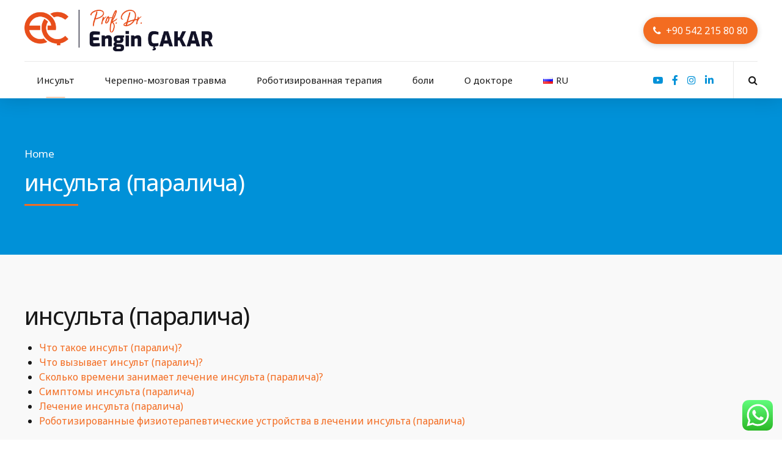

--- FILE ---
content_type: text/html; charset=UTF-8
request_url: https://engincakar.com/ru/stroke-ru/
body_size: 51639
content:
<!DOCTYPE html><html lang="ru-RU" prefix="og: https://ogp.me/ns#" data-bt-theme="Denticare 1.3.4"><head><meta charset="UTF-8"><meta name="viewport" content="width=device-width, initial-scale=1, maximum-scale=5, user-scalable=yes"><meta name="mobile-web-app-capable" content="yes"><meta name="apple-mobile-web-app-capable" content="yes"><link rel="alternate" href="https://engincakar.com/agri-tedavisi/" hreflang="tr" /><link rel="alternate" href="https://engincakar.com/de/schlaganfall-apoplex/" hreflang="de" /><link rel="alternate" href="https://engincakar.com/ru/stroke-ru/" hreflang="ru" /><link rel="alternate" href="https://engincakar.com/ar/stroke-2/" hreflang="ar" /><link rel="alternate" href="https://engincakar.com/en/stroke/" hreflang="en" /><title>Ответы на часто задаваемые вопросы об инсульте и параличе</title><meta name="description" content="Чтобы получить подробную информацию о лечении инсульта (инсульта) и записаться на прием, посетите нашу страницу."/><meta name="robots" content="follow, index, max-snippet:-1, max-video-preview:-1, max-image-preview:large"/><link rel="canonical" href="https://engincakar.com/ru/stroke-ru/" /><meta property="og:locale" content="ru_RU" /><meta property="og:type" content="article" /><meta property="og:title" content="Ответы на часто задаваемые вопросы об инсульте и параличе" /><meta property="og:description" content="Чтобы получить подробную информацию о лечении инсульта (инсульта) и записаться на прием, посетите нашу страницу." /><meta property="og:url" content="https://engincakar.com/ru/stroke-ru/" /><meta property="og:site_name" content="Prof. Dr. Engin Çakar" /><meta property="article:author" content="https://www.facebook.com/profdrengincakar" /><meta property="og:updated_time" content="2024-07-28T12:42:32+00:00" /><meta property="article:published_time" content="2022-08-04T07:21:05+00:00" /><meta property="article:modified_time" content="2024-07-28T12:42:32+00:00" /><meta name="twitter:card" content="summary_large_image" /><meta name="twitter:title" content="Ответы на часто задаваемые вопросы об инсульте и параличе" /><meta name="twitter:description" content="Чтобы получить подробную информацию о лечении инсульта (инсульта) и записаться на прием, посетите нашу страницу." /><meta name="twitter:creator" content="@engincakar" /><meta name="twitter:label1" content="Время чтения" /><meta name="twitter:data1" content="1 минута" /> <script type="application/ld+json" class="rank-math-schema">{"@context":"https://schema.org","@graph":[{"@type":["Person","Organization"],"@id":"https://engincakar.com/#person","name":"Prof. Dr. Engin \u00c7akar","sameAs":["https://www.instagram.com/profdrengincakar/","https://www.youtube.com/channel/UCPCktDqpMc5kPoD0tpE2Z0Q","https://www.linkedin.com/in/engin-cakar-92769182/"],"logo":{"@type":"ImageObject","@id":"https://engincakar.com/#logo","url":"https://engincakar.com/wp-content/uploads/2021/09/amplogo.png","contentUrl":"https://engincakar.com/wp-content/uploads/2021/09/amplogo.png","caption":"Prof. Dr. Engin \u00c7akar","inLanguage":"ru-RU","width":"1000","height":"324"},"image":{"@type":"ImageObject","@id":"https://engincakar.com/#logo","url":"https://engincakar.com/wp-content/uploads/2021/09/amplogo.png","contentUrl":"https://engincakar.com/wp-content/uploads/2021/09/amplogo.png","caption":"Prof. Dr. Engin \u00c7akar","inLanguage":"ru-RU","width":"1000","height":"324"}},{"@type":"WebSite","@id":"https://engincakar.com/#website","url":"https://engincakar.com","name":"Prof. Dr. Engin \u00c7akar","publisher":{"@id":"https://engincakar.com/#person"},"inLanguage":"ru-RU"},{"@type":"BreadcrumbList","@id":"https://engincakar.com/ru/stroke-ru/#breadcrumb","itemListElement":[{"@type":"ListItem","position":"1","item":{"@id":"https://engincakar.com","name":"Ana sayfa"}},{"@type":"ListItem","position":"2","item":{"@id":"https://engincakar.com/ru/stroke-ru/","name":"\u0438\u043d\u0441\u0443\u043b\u044c\u0442\u0430 (\u043f\u0430\u0440\u0430\u043b\u0438\u0447\u0430)"}}]},{"@type":"WebPage","@id":"https://engincakar.com/ru/stroke-ru/#webpage","url":"https://engincakar.com/ru/stroke-ru/","name":"\u041e\u0442\u0432\u0435\u0442\u044b \u043d\u0430 \u0447\u0430\u0441\u0442\u043e \u0437\u0430\u0434\u0430\u0432\u0430\u0435\u043c\u044b\u0435 \u0432\u043e\u043f\u0440\u043e\u0441\u044b \u043e\u0431 \u0438\u043d\u0441\u0443\u043b\u044c\u0442\u0435 \u0438 \u043f\u0430\u0440\u0430\u043b\u0438\u0447\u0435","datePublished":"2022-08-04T07:21:05+00:00","dateModified":"2024-07-28T12:42:32+00:00","isPartOf":{"@id":"https://engincakar.com/#website"},"inLanguage":"ru-RU","breadcrumb":{"@id":"https://engincakar.com/ru/stroke-ru/#breadcrumb"}},{"@type":"Person","@id":"https://engincakar.com/ru/stroke-ru/#author","name":"Engin \u00c7akar","image":{"@type":"ImageObject","@id":"https://secure.gravatar.com/avatar/660b7f9c7231affde609e09bd9a30e19?s=96&amp;d=mm&amp;r=g","url":"https://secure.gravatar.com/avatar/660b7f9c7231affde609e09bd9a30e19?s=96&amp;d=mm&amp;r=g","caption":"Engin \u00c7akar","inLanguage":"ru-RU"},"sameAs":["https://engincakar.com/hakkinda/","https://www.facebook.com/profdrengincakar","https://twitter.com/engincakar","https://www.linkedin.com/in/engin-cakar-92769182/","https://www.instagram.com/profdrengincakar/","https://www.youtube.com/c/ProfDrEnginakar"]},{"@type":"Article","headline":"\u041e\u0442\u0432\u0435\u0442\u044b \u043d\u0430 \u0447\u0430\u0441\u0442\u043e \u0437\u0430\u0434\u0430\u0432\u0430\u0435\u043c\u044b\u0435 \u0432\u043e\u043f\u0440\u043e\u0441\u044b \u043e\u0431 \u0438\u043d\u0441\u0443\u043b\u044c\u0442\u0435 \u0438 \u043f\u0430\u0440\u0430\u043b\u0438\u0447\u0435","datePublished":"2022-08-04T07:21:05+00:00","dateModified":"2024-07-28T12:42:32+00:00","author":{"@id":"https://engincakar.com/ru/stroke-ru/#author","name":"Engin \u00c7akar"},"publisher":{"@id":"https://engincakar.com/#person"},"description":"\u0427\u0442\u043e\u0431\u044b \u043f\u043e\u043b\u0443\u0447\u0438\u0442\u044c \u043f\u043e\u0434\u0440\u043e\u0431\u043d\u0443\u044e \u0438\u043d\u0444\u043e\u0440\u043c\u0430\u0446\u0438\u044e \u043e \u043b\u0435\u0447\u0435\u043d\u0438\u0438 \u0438\u043d\u0441\u0443\u043b\u044c\u0442\u0430 (\u0438\u043d\u0441\u0443\u043b\u044c\u0442\u0430) \u0438 \u0437\u0430\u043f\u0438\u0441\u0430\u0442\u044c\u0441\u044f \u043d\u0430 \u043f\u0440\u0438\u0435\u043c, \u043f\u043e\u0441\u0435\u0442\u0438\u0442\u0435 \u043d\u0430\u0448\u0443 \u0441\u0442\u0440\u0430\u043d\u0438\u0446\u0443.","name":"\u041e\u0442\u0432\u0435\u0442\u044b \u043d\u0430 \u0447\u0430\u0441\u0442\u043e \u0437\u0430\u0434\u0430\u0432\u0430\u0435\u043c\u044b\u0435 \u0432\u043e\u043f\u0440\u043e\u0441\u044b \u043e\u0431 \u0438\u043d\u0441\u0443\u043b\u044c\u0442\u0435 \u0438 \u043f\u0430\u0440\u0430\u043b\u0438\u0447\u0435","@id":"https://engincakar.com/ru/stroke-ru/#richSnippet","isPartOf":{"@id":"https://engincakar.com/ru/stroke-ru/#webpage"},"inLanguage":"ru-RU","mainEntityOfPage":{"@id":"https://engincakar.com/ru/stroke-ru/#webpage"}}]}</script> <link rel='dns-prefetch' href='//fonts.googleapis.com' /><link rel="alternate" type="application/rss+xml" title="Prof. Dr. Engin Çakar &raquo; Лента" href="https://engincakar.com/ru/feed/" /><link rel="alternate" type="application/rss+xml" title="Prof. Dr. Engin Çakar &raquo; Лента комментариев" href="https://engincakar.com/ru/comments/feed/" /> <script data-optimized="1" type="text/javascript">window._wpemojiSettings={"baseUrl":"https:\/\/s.w.org\/images\/core\/emoji\/14.0.0\/72x72\/","ext":".png","svgUrl":"https:\/\/s.w.org\/images\/core\/emoji\/14.0.0\/svg\/","svgExt":".svg","source":{"concatemoji":"https:\/\/engincakar.com\/wp-includes\/js\/wp-emoji-release.min.js?ver=6.4.7"}};
/*! This file is auto-generated */
!function(i,n){var o,s,e;function c(e){try{var t={supportTests:e,timestamp:(new Date).valueOf()};sessionStorage.setItem(o,JSON.stringify(t))}catch(e){}}function p(e,t,n){e.clearRect(0,0,e.canvas.width,e.canvas.height),e.fillText(t,0,0);var t=new Uint32Array(e.getImageData(0,0,e.canvas.width,e.canvas.height).data),r=(e.clearRect(0,0,e.canvas.width,e.canvas.height),e.fillText(n,0,0),new Uint32Array(e.getImageData(0,0,e.canvas.width,e.canvas.height).data));return t.every(function(e,t){return e===r[t]})}function u(e,t,n){switch(t){case"flag":return n(e,"\ud83c\udff3\ufe0f\u200d\u26a7\ufe0f","\ud83c\udff3\ufe0f\u200b\u26a7\ufe0f")?!1:!n(e,"\ud83c\uddfa\ud83c\uddf3","\ud83c\uddfa\u200b\ud83c\uddf3")&&!n(e,"\ud83c\udff4\udb40\udc67\udb40\udc62\udb40\udc65\udb40\udc6e\udb40\udc67\udb40\udc7f","\ud83c\udff4\u200b\udb40\udc67\u200b\udb40\udc62\u200b\udb40\udc65\u200b\udb40\udc6e\u200b\udb40\udc67\u200b\udb40\udc7f");case"emoji":return!n(e,"\ud83e\udef1\ud83c\udffb\u200d\ud83e\udef2\ud83c\udfff","\ud83e\udef1\ud83c\udffb\u200b\ud83e\udef2\ud83c\udfff")}return!1}function f(e,t,n){var r="undefined"!=typeof WorkerGlobalScope&&self instanceof WorkerGlobalScope?new OffscreenCanvas(300,150):i.createElement("canvas"),a=r.getContext("2d",{willReadFrequently:!0}),o=(a.textBaseline="top",a.font="600 32px Arial",{});return e.forEach(function(e){o[e]=t(a,e,n)}),o}function t(e){var t=i.createElement("script");t.src=e,t.defer=!0,i.head.appendChild(t)}"undefined"!=typeof Promise&&(o="wpEmojiSettingsSupports",s=["flag","emoji"],n.supports={everything:!0,everythingExceptFlag:!0},e=new Promise(function(e){i.addEventListener("DOMContentLoaded",e,{once:!0})}),new Promise(function(t){var n=function(){try{var e=JSON.parse(sessionStorage.getItem(o));if("object"==typeof e&&"number"==typeof e.timestamp&&(new Date).valueOf()<e.timestamp+604800&&"object"==typeof e.supportTests)return e.supportTests}catch(e){}return null}();if(!n){if("undefined"!=typeof Worker&&"undefined"!=typeof OffscreenCanvas&&"undefined"!=typeof URL&&URL.createObjectURL&&"undefined"!=typeof Blob)try{var e="postMessage("+f.toString()+"("+[JSON.stringify(s),u.toString(),p.toString()].join(",")+"));",r=new Blob([e],{type:"text/javascript"}),a=new Worker(URL.createObjectURL(r),{name:"wpTestEmojiSupports"});return void(a.onmessage=function(e){c(n=e.data),a.terminate(),t(n)})}catch(e){}c(n=f(s,u,p))}t(n)}).then(function(e){for(var t in e)n.supports[t]=e[t],n.supports.everything=n.supports.everything&&n.supports[t],"flag"!==t&&(n.supports.everythingExceptFlag=n.supports.everythingExceptFlag&&n.supports[t]);n.supports.everythingExceptFlag=n.supports.everythingExceptFlag&&!n.supports.flag,n.DOMReady=!1,n.readyCallback=function(){n.DOMReady=!0}}).then(function(){return e}).then(function(){var e;n.supports.everything||(n.readyCallback(),(e=n.source||{}).concatemoji?t(e.concatemoji):e.wpemoji&&e.twemoji&&(t(e.twemoji),t(e.wpemoji)))}))}((window,document),window._wpemojiSettings)</script> <style id='cf-frontend-style-inline-css' type='text/css'>@font-face{font-family:'Gibson';font-style:normal;font-weight:400;src:url('https://engincakar.com/wp-content/uploads/2024/10/Fontspring-DEMO-gibson-regular.otf') format('OpenType')}@font-face{font-family:'Gibson';font-style:normal;font-weight:500;src:url('https://engincakar.com/wp-content/uploads/2024/10/Fontspring-DEMO-gibson-medium.otf') format('OpenType')}@font-face{font-family:'Gibson';font-style:normal;font-weight:600;src:url('https://engincakar.com/wp-content/uploads/2024/10/Fontspring-DEMO-gibson-semibold.otf') format('OpenType')}@font-face{font-family:'Gibson';font-style:normal;font-weight:700;src:url('https://engincakar.com/wp-content/uploads/2024/10/Fontspring-DEMO-gibson-bold.otf') format('OpenType')}@font-face{font-family:'Gibson';font-style:normal;font-weight:300;src:url('https://engincakar.com/wp-content/uploads/2024/10/Fontspring-DEMO-gibson-light.otf') format('OpenType')}</style><link data-optimized="1" rel='stylesheet' id='ht_ctc_main_css-css' href='https://engincakar.com/wp-content/litespeed/css/623064f9f8c278da93787550c68ea9e7.css?ver=95529' type='text/css' media='all' /><style id='wp-emoji-styles-inline-css' type='text/css'>img.wp-smiley,img.emoji{display:inline !important;border:none !important;box-shadow:none !important;height:1em !important;width:1em !important;margin:0 .07em !important;vertical-align:-.1em !important;background:0 0 !important;padding:0 !important}</style><link data-optimized="1" rel='stylesheet' id='wp-block-library-css' href='https://engincakar.com/wp-content/litespeed/css/f0372b2a69558a281585e739cc04f9e7.css?ver=2a332' type='text/css' media='all' /><style id='rank-math-toc-block-style-inline-css' type='text/css'>.wp-block-rank-math-toc-block nav ol{counter-reset:item}.wp-block-rank-math-toc-block nav ol li{display:block}.wp-block-rank-math-toc-block nav ol li:before{content:counters(item,".") ". ";counter-increment:item}</style><style id='classic-theme-styles-inline-css' type='text/css'>/*! This file is auto-generated */
.wp-block-button__link{color:#fff;background-color:#32373c;border-radius:9999px;box-shadow:none;text-decoration:none;padding:calc(.667em + 2px) calc(1.333em + 2px);font-size:1.125em}.wp-block-file__button{background:#32373c;color:#fff;text-decoration:none}</style><style id='global-styles-inline-css' type='text/css'>body{--wp--preset--color--black:#000;--wp--preset--color--cyan-bluish-gray:#abb8c3;--wp--preset--color--white:#fff;--wp--preset--color--pale-pink:#f78da7;--wp--preset--color--vivid-red:#cf2e2e;--wp--preset--color--luminous-vivid-orange:#ff6900;--wp--preset--color--luminous-vivid-amber:#fcb900;--wp--preset--color--light-green-cyan:#7bdcb5;--wp--preset--color--vivid-green-cyan:#00d084;--wp--preset--color--pale-cyan-blue:#8ed1fc;--wp--preset--color--vivid-cyan-blue:#0693e3;--wp--preset--color--vivid-purple:#9b51e0;--wp--preset--gradient--vivid-cyan-blue-to-vivid-purple:linear-gradient(135deg,rgba(6,147,227,1) 0%,#9b51e0 100%);--wp--preset--gradient--light-green-cyan-to-vivid-green-cyan:linear-gradient(135deg,#7adcb4 0%,#00d082 100%);--wp--preset--gradient--luminous-vivid-amber-to-luminous-vivid-orange:linear-gradient(135deg,rgba(252,185,0,1) 0%,rgba(255,105,0,1) 100%);--wp--preset--gradient--luminous-vivid-orange-to-vivid-red:linear-gradient(135deg,rgba(255,105,0,1) 0%,#cf2e2e 100%);--wp--preset--gradient--very-light-gray-to-cyan-bluish-gray:linear-gradient(135deg,#eee 0%,#a9b8c3 100%);--wp--preset--gradient--cool-to-warm-spectrum:linear-gradient(135deg,#4aeadc 0%,#9778d1 20%,#cf2aba 40%,#ee2c82 60%,#fb6962 80%,#fef84c 100%);--wp--preset--gradient--blush-light-purple:linear-gradient(135deg,#ffceec 0%,#9896f0 100%);--wp--preset--gradient--blush-bordeaux:linear-gradient(135deg,#fecda5 0%,#fe2d2d 50%,#6b003e 100%);--wp--preset--gradient--luminous-dusk:linear-gradient(135deg,#ffcb70 0%,#c751c0 50%,#4158d0 100%);--wp--preset--gradient--pale-ocean:linear-gradient(135deg,#fff5cb 0%,#b6e3d4 50%,#33a7b5 100%);--wp--preset--gradient--electric-grass:linear-gradient(135deg,#caf880 0%,#71ce7e 100%);--wp--preset--gradient--midnight:linear-gradient(135deg,#020381 0%,#2874fc 100%);--wp--preset--font-size--small:13px;--wp--preset--font-size--medium:20px;--wp--preset--font-size--large:36px;--wp--preset--font-size--x-large:42px;--wp--preset--spacing--20:.44rem;--wp--preset--spacing--30:.67rem;--wp--preset--spacing--40:1rem;--wp--preset--spacing--50:1.5rem;--wp--preset--spacing--60:2.25rem;--wp--preset--spacing--70:3.38rem;--wp--preset--spacing--80:5.06rem;--wp--preset--shadow--natural:6px 6px 9px rgba(0,0,0,.2);--wp--preset--shadow--deep:12px 12px 50px rgba(0,0,0,.4);--wp--preset--shadow--sharp:6px 6px 0px rgba(0,0,0,.2);--wp--preset--shadow--outlined:6px 6px 0px -3px rgba(255,255,255,1),6px 6px rgba(0,0,0,1);--wp--preset--shadow--crisp:6px 6px 0px rgba(0,0,0,1)}:where(.is-layout-flex){gap:.5em}:where(.is-layout-grid){gap:.5em}body .is-layout-flow>.alignleft{float:left;margin-inline-start:0;margin-inline-end:2em}body .is-layout-flow>.alignright{float:right;margin-inline-start:2em;margin-inline-end:0}body .is-layout-flow>.aligncenter{margin-left:auto !important;margin-right:auto !important}body .is-layout-constrained>.alignleft{float:left;margin-inline-start:0;margin-inline-end:2em}body .is-layout-constrained>.alignright{float:right;margin-inline-start:2em;margin-inline-end:0}body .is-layout-constrained>.aligncenter{margin-left:auto !important;margin-right:auto !important}body .is-layout-constrained>:where(:not(.alignleft):not(.alignright):not(.alignfull)){max-width:var(--wp--style--global--content-size);margin-left:auto !important;margin-right:auto !important}body .is-layout-constrained>.alignwide{max-width:var(--wp--style--global--wide-size)}body .is-layout-flex{display:flex}body .is-layout-flex{flex-wrap:wrap;align-items:center}body .is-layout-flex>*{margin:0}body .is-layout-grid{display:grid}body .is-layout-grid>*{margin:0}:where(.wp-block-columns.is-layout-flex){gap:2em}:where(.wp-block-columns.is-layout-grid){gap:2em}:where(.wp-block-post-template.is-layout-flex){gap:1.25em}:where(.wp-block-post-template.is-layout-grid){gap:1.25em}.has-black-color{color:var(--wp--preset--color--black) !important}.has-cyan-bluish-gray-color{color:var(--wp--preset--color--cyan-bluish-gray) !important}.has-white-color{color:var(--wp--preset--color--white) !important}.has-pale-pink-color{color:var(--wp--preset--color--pale-pink) !important}.has-vivid-red-color{color:var(--wp--preset--color--vivid-red) !important}.has-luminous-vivid-orange-color{color:var(--wp--preset--color--luminous-vivid-orange) !important}.has-luminous-vivid-amber-color{color:var(--wp--preset--color--luminous-vivid-amber) !important}.has-light-green-cyan-color{color:var(--wp--preset--color--light-green-cyan) !important}.has-vivid-green-cyan-color{color:var(--wp--preset--color--vivid-green-cyan) !important}.has-pale-cyan-blue-color{color:var(--wp--preset--color--pale-cyan-blue) !important}.has-vivid-cyan-blue-color{color:var(--wp--preset--color--vivid-cyan-blue) !important}.has-vivid-purple-color{color:var(--wp--preset--color--vivid-purple) !important}.has-black-background-color{background-color:var(--wp--preset--color--black) !important}.has-cyan-bluish-gray-background-color{background-color:var(--wp--preset--color--cyan-bluish-gray) !important}.has-white-background-color{background-color:var(--wp--preset--color--white) !important}.has-pale-pink-background-color{background-color:var(--wp--preset--color--pale-pink) !important}.has-vivid-red-background-color{background-color:var(--wp--preset--color--vivid-red) !important}.has-luminous-vivid-orange-background-color{background-color:var(--wp--preset--color--luminous-vivid-orange) !important}.has-luminous-vivid-amber-background-color{background-color:var(--wp--preset--color--luminous-vivid-amber) !important}.has-light-green-cyan-background-color{background-color:var(--wp--preset--color--light-green-cyan) !important}.has-vivid-green-cyan-background-color{background-color:var(--wp--preset--color--vivid-green-cyan) !important}.has-pale-cyan-blue-background-color{background-color:var(--wp--preset--color--pale-cyan-blue) !important}.has-vivid-cyan-blue-background-color{background-color:var(--wp--preset--color--vivid-cyan-blue) !important}.has-vivid-purple-background-color{background-color:var(--wp--preset--color--vivid-purple) !important}.has-black-border-color{border-color:var(--wp--preset--color--black) !important}.has-cyan-bluish-gray-border-color{border-color:var(--wp--preset--color--cyan-bluish-gray) !important}.has-white-border-color{border-color:var(--wp--preset--color--white) !important}.has-pale-pink-border-color{border-color:var(--wp--preset--color--pale-pink) !important}.has-vivid-red-border-color{border-color:var(--wp--preset--color--vivid-red) !important}.has-luminous-vivid-orange-border-color{border-color:var(--wp--preset--color--luminous-vivid-orange) !important}.has-luminous-vivid-amber-border-color{border-color:var(--wp--preset--color--luminous-vivid-amber) !important}.has-light-green-cyan-border-color{border-color:var(--wp--preset--color--light-green-cyan) !important}.has-vivid-green-cyan-border-color{border-color:var(--wp--preset--color--vivid-green-cyan) !important}.has-pale-cyan-blue-border-color{border-color:var(--wp--preset--color--pale-cyan-blue) !important}.has-vivid-cyan-blue-border-color{border-color:var(--wp--preset--color--vivid-cyan-blue) !important}.has-vivid-purple-border-color{border-color:var(--wp--preset--color--vivid-purple) !important}.has-vivid-cyan-blue-to-vivid-purple-gradient-background{background:var(--wp--preset--gradient--vivid-cyan-blue-to-vivid-purple) !important}.has-light-green-cyan-to-vivid-green-cyan-gradient-background{background:var(--wp--preset--gradient--light-green-cyan-to-vivid-green-cyan) !important}.has-luminous-vivid-amber-to-luminous-vivid-orange-gradient-background{background:var(--wp--preset--gradient--luminous-vivid-amber-to-luminous-vivid-orange) !important}.has-luminous-vivid-orange-to-vivid-red-gradient-background{background:var(--wp--preset--gradient--luminous-vivid-orange-to-vivid-red) !important}.has-very-light-gray-to-cyan-bluish-gray-gradient-background{background:var(--wp--preset--gradient--very-light-gray-to-cyan-bluish-gray) !important}.has-cool-to-warm-spectrum-gradient-background{background:var(--wp--preset--gradient--cool-to-warm-spectrum) !important}.has-blush-light-purple-gradient-background{background:var(--wp--preset--gradient--blush-light-purple) !important}.has-blush-bordeaux-gradient-background{background:var(--wp--preset--gradient--blush-bordeaux) !important}.has-luminous-dusk-gradient-background{background:var(--wp--preset--gradient--luminous-dusk) !important}.has-pale-ocean-gradient-background{background:var(--wp--preset--gradient--pale-ocean) !important}.has-electric-grass-gradient-background{background:var(--wp--preset--gradient--electric-grass) !important}.has-midnight-gradient-background{background:var(--wp--preset--gradient--midnight) !important}.has-small-font-size{font-size:var(--wp--preset--font-size--small) !important}.has-medium-font-size{font-size:var(--wp--preset--font-size--medium) !important}.has-large-font-size{font-size:var(--wp--preset--font-size--large) !important}.has-x-large-font-size{font-size:var(--wp--preset--font-size--x-large) !important}.wp-block-navigation a:where(:not(.wp-element-button)){color:inherit}:where(.wp-block-post-template.is-layout-flex){gap:1.25em}:where(.wp-block-post-template.is-layout-grid){gap:1.25em}:where(.wp-block-columns.is-layout-flex){gap:2em}:where(.wp-block-columns.is-layout-grid){gap:2em}.wp-block-pullquote{font-size:1.5em;line-height:1.6}</style><link data-optimized="1" rel='stylesheet' id='bt_bb_content_elements-css' href='https://engincakar.com/wp-content/litespeed/css/aaf65b472b4149ae49375de9e90a152a.css?ver=89055' type='text/css' media='all' /><link data-optimized="1" rel='stylesheet' id='bt_bb_slick-css' href='https://engincakar.com/wp-content/litespeed/css/dfe0395dcefbab6e3ca3fb5d3d4e492f.css?ver=6ac16' type='text/css' media='all' /><link data-optimized="1" rel='stylesheet' id='bold-timeline-css' href='https://engincakar.com/wp-content/litespeed/css/082043e4ae6a9d2853613d3862d93cad.css?ver=db622' type='text/css' media='all' /><link data-optimized="1" rel='stylesheet' id='bt_cc_style-css' href='https://engincakar.com/wp-content/litespeed/css/bd152a7c27e99be9b53a90d82ac0905e.css?ver=75622' type='text/css' media='all' /><link data-optimized="1" rel='stylesheet' id='contact-form-7-css' href='https://engincakar.com/wp-content/litespeed/css/823d68156372355ec59744d41a8acd89.css?ver=0fd08' type='text/css' media='all' /><link data-optimized="1" rel='stylesheet' id='mptt-style-css' href='https://engincakar.com/wp-content/litespeed/css/b129d7a5c35a7c9f3d34f4e4f93e9ff7.css?ver=c4943' type='text/css' media='all' /><link data-optimized="1" rel='stylesheet' id='denticare-style-css' href='https://engincakar.com/wp-content/litespeed/css/94d753f2e7307302ba022e688cbe7106.css?ver=cd864' type='text/css' media='screen' /><style id='denticare-style-inline-css' type='text/css'>select,input{font-family:"Montserrat",Arial,Helvetica,sans-serif}input[type=file]::-webkit-file-upload-button{font-family:"Montserrat",Arial,Helvetica,sans-serif;background-image:linear-gradient(to right,#f36c21 51%,#0091d8 100%) !important}.btMenuFocusElementCircle .fancy-select ul.options li:before{background-color:#f36c21}.btMenuFocusElementOutlineCircle .fancy-select ul.options li:before{box-shadow:0 0 0 2px #f36c21 inset}.btMenuFocusElementSquare .fancy-select ul.options li:before{background-color:#f36c21}.btMenuFocusElementOutlineSquare .fancy-select ul.options li:before{box-shadow:0 0 0 2px #f36c21 inset}.btMenuFocusElementDash .fancy-select ul.options li:before{background-color:#f36c21}.fancy-select ul.options li:hover{color:#f36c21}.fancy-select ul.options li.selected:before{background:#f36c21}.btContent a{color:#f36c21}a:hover{color:#f36c21}.btText a{color:#f36c21}body{font-family:"Montserrat",Arial,Helvetica,sans-serif}h1,h2,h3,h4,h5,h6{font-family:"Merriweather",Arial,Helvetica,sans-serif}blockquote{font-family:"Merriweather",Arial,Helvetica,sans-serif}.btAlternateQuote blockquote:before,.btAlternateQuote blockquote:after,blockquote.btAlternateQuote:before,blockquote.btAlternateQuote:after{background:#0091d8}.btAccentQuote blockquote:before,.btAccentQuote blockquote:after,blockquote.btAccentQuote:before,blockquote.btAccentQuote:after,.single-portfolio blockquote:before,.single-portfolio blockquote:after,.single-post blockquote:before,.single-post blockquote:after{background:#f36c21}cite{font-family:"Montserrat",Arial,Helvetica,sans-serif}.btContentHolder table thead th{background-color:#f36c21}.btAccentDarkHeader .btPreloader .animation>div:first-child,.btLightAccentHeader .btPreloader .animation>div:first-child,.btTransparentLightHeader .btPreloader .animation>div:first-child{background-color:#f36c21}.btPreloader .animation .preloaderLogo{height:100px}.btMenuFocusElementCircle .btLoader>div,.btMenuFocusElementCircle .btLoader>span{background:#f36c21}.btMenuFocusElementOutlineCircle .btLoader>div,.btMenuFocusElementOutlineCircle .btLoader>span{border:3px solid #f36c21}.btMenuFocusElementSquare .btLoader>div,.btMenuFocusElementSquare .btLoader>span{background:#f36c21}.btMenuFocusElementOutlineSquare .btLoader>div,.btMenuFocusElementOutlineSquare .btLoader>span{border:3px solid #f36c21}.btMenuFocusElementDash .btLoader>div:nth-child(2),.btMenuFocusElementDash .btLoader>span:nth-child(2){background-image:linear-gradient(to right,#f36c21,#f36c21)}.btTemplateDashOutlineCircle .btPageHeadline header.bt_bb_dash_bottom .bt_bb_headline_content:after{box-shadow:0 0 0 2px #f36c21 inset !important}.btTemplateDashOutlineSquare .btPageHeadline header.bt_bb_dash_bottom .bt_bb_headline_content:after{box-shadow:0 0 0 2px #f36c21 inset !important}.btPageHeadlineAccent .btPageHeadline.bt_bb_section:before{background-color:#f36c21}.btPageHeadlineAccent .btPageHeadline.bt_bb_section .btArticleDate:before,.btPageHeadlineAccent .btPageHeadline.bt_bb_section .btArticleAuthor:before,.btPageHeadlineAccent .btPageHeadline.bt_bb_section .btArticleComments:before,.btPageHeadlineAccent .btPageHeadline.bt_bb_section .btArticleCategories:before{color:#0091d8}.btPageHeadlineAccent .btPageHeadline.bt_bb_section .bt_bb_headline.bt_bb_dash_bottom .bt_bb_headline_content:after{background:#0091d8}.btPageHeadlineAccent .btPageHeadline.bt_bb_section .bt_bb_headline.bt_bb_dash_type_outlinecircle:after{box-shadow:0 0 0 2px #0091d8 inset !important}.btTemplateDashOutlineCircle.btPageHeadlineAccent .btPageHeadline.bt_bb_section .bt_bb_headline.bt_bb_dash_bottom .bt_bb_headline_content:after{box-shadow:0 0 0 2px #0091d8 inset !important}.btPageHeadlineAccent .btPageHeadline.bt_bb_section .bt_bb_headline.bt_bb_dash_type_outlinesquare:after{box-shadow:0 0 0 2px #0091d8 inset !important}.btTemplateDashOutlineSquare.btPageHeadlineAccent .btPageHeadline.bt_bb_section .bt_bb_headline.bt_bb_dash_bottom .bt_bb_headline_content:after{box-shadow:0 0 0 2px #0091d8 inset !important}.btPageHeadlineAlternate .btPageHeadline.bt_bb_section:before{background-color:#0091d8}.btPageHeadlineAlternate .btPageHeadline.bt_bb_section .btArticleDate:before,.btPageHeadlineAlternate .btPageHeadline.bt_bb_section .btArticleAuthor:before,.btPageHeadlineAlternate .btPageHeadline.bt_bb_section .btArticleComments:before,.btPageHeadlineAlternate .btPageHeadline.bt_bb_section .btArticleCategories:before{color:#f36c21}.btPageHeadlineAlternate .btPageHeadline.bt_bb_section .bt_bb_headline.bt_bb_dash_bottom .bt_bb_headline_content:after{background:#f36c21}.btPageHeadlineAlternate .btPageHeadline.bt_bb_section .bt_bb_headline.bt_bb_dash_type_outlinecircle:after{box-shadow:0 0 0 2px #f36c21 inset !important}.btTemplateDashOutlineCircle.btPageHeadlineAlternate .btPageHeadline.bt_bb_section .bt_bb_headline.bt_bb_dash_bottom .bt_bb_headline_content:after{box-shadow:0 0 0 2px #f36c21 inset !important}.btPageHeadlineAlternate .btPageHeadline.bt_bb_section .bt_bb_headline.bt_bb_dash_type_outlinesquare:after{box-shadow:0 0 0 2px #f36c21 inset !important}.btTemplateDashOutlineSquare.btPageHeadlineAlternate .btPageHeadline.bt_bb_section .bt_bb_headline.bt_bb_dash_bottom .bt_bb_headline_content:after{box-shadow:0 0 0 2px #f36c21 inset !important}.btPageHeadlineAlternateAccent .btPageHeadline.bt_bb_section:before{background:linear-gradient(to left,#f36c21,#0091d8)}.btPageHeadlineAlternateAccent .btPageHeadline.bt_bb_section .btArticleDate:before,.btPageHeadlineAlternateAccent .btPageHeadline.bt_bb_section .btArticleAuthor:before,.btPageHeadlineAlternateAccent .btPageHeadline.bt_bb_section .btArticleComments:before,.btPageHeadlineAlternateAccent .btPageHeadline.bt_bb_section .btArticleCategories:before{color:#f36c21}.btPageHeadlineAlternateAccent .btPageHeadline.bt_bb_section .bt_bb_headline.bt_bb_dash_bottom .bt_bb_headline_content:after{background:#f36c21}.btPageHeadlineAlternateAccent .btPageHeadline.bt_bb_section .bt_bb_headline.bt_bb_dash_type_outlinecircle:after{box-shadow:0 0 0 2px #f36c21 inset !important}.btTemplateDashOutlineCircle.btPageHeadlineAlternateAccent .btPageHeadline.bt_bb_section .bt_bb_headline.bt_bb_dash_bottom .bt_bb_headline_content:after{box-shadow:0 0 0 2px #f36c21 inset !important}.btPageHeadlineAlternateAccent .btPageHeadline.bt_bb_section .bt_bb_headline.bt_bb_dash_type_outlinesquare:after{box-shadow:0 0 0 2px #f36c21 inset !important}.btTemplateDashOutlineSquare.btPageHeadlineAlternateAccent .btPageHeadline.bt_bb_section .bt_bb_headline.bt_bb_dash_bottom .bt_bb_headline_content:after{box-shadow:0 0 0 2px #f36c21 inset !important}.btPageHeadlineAccentAlternate .btPageHeadline.bt_bb_section:before{background:linear-gradient(to right,#f36c21,#0091d8)}.btPageHeadlineAccentAlternate .btPageHeadline.bt_bb_section .btArticleDate:before,.btPageHeadlineAccentAlternate .btPageHeadline.bt_bb_section .btArticleAuthor:before,.btPageHeadlineAccentAlternate .btPageHeadline.bt_bb_section .btArticleComments:before,.btPageHeadlineAccentAlternate .btPageHeadline.bt_bb_section .btArticleCategories:before{color:#0091d8}.btPageHeadlineAccentAlternate .btPageHeadline.bt_bb_section .bt_bb_headline.bt_bb_dash_bottom .bt_bb_headline_content:after{background:#0091d8}.btPageHeadlineAccentAlternate .btPageHeadline.bt_bb_section .bt_bb_headline.bt_bb_dash_type_outlinecircle:after{box-shadow:0 0 0 2px #0091d8 inset !important}.btTemplateDashOutlineCircle.btPageHeadlineAccentAlternate .btPageHeadline.bt_bb_section .bt_bb_headline.bt_bb_dash_bottom .bt_bb_headline_content:after{box-shadow:0 0 0 2px #0091d8 inset !important}.btPageHeadlineAccentAlternate .btPageHeadline.bt_bb_section .bt_bb_headline.bt_bb_dash_type_outlinesquare:after{box-shadow:0 0 0 2px #0091d8 inset !important}.btTemplateDashOutlineSquare.btPageHeadlineAccentAlternate .btPageHeadline.bt_bb_section .bt_bb_headline.bt_bb_dash_bottom .bt_bb_headline_content:after{box-shadow:0 0 0 2px #0091d8 inset !important}.btPageHeadlineAccent .btErrorPage.bt_bb_section:before{background-color:#f36c21}.btPageHeadlineAccent .btErrorPage.bt_bb_section .btArticleDate:before,.btPageHeadlineAccent .btErrorPage.bt_bb_section .btArticleAuthor:before,.btPageHeadlineAccent .btErrorPage.bt_bb_section .btArticleComments:before,.btPageHeadlineAccent .btErrorPage.bt_bb_section .btArticleCategories:before{color:#0091d8}.btPageHeadlineAccent .btErrorPage.bt_bb_section .bt_bb_headline.bt_bb_dash_bottom .bt_bb_headline_content:after{background:#0091d8}.btPageHeadlineAccent .btErrorPage.bt_bb_section .bt_bb_headline.bt_bb_dash_type_outlinecircle:after{box-shadow:0 0 0 2px #0091d8 inset !important}.btPageHeadlineAccent .btErrorPage.bt_bb_section .bt_bb_headline.bt_bb_dash_type_outlinesquare:after{box-shadow:0 0 0 2px #0091d8 inset !important}.btPageHeadlineAlternate .btErrorPage.bt_bb_section:before{background-color:#0091d8}.btPageHeadlineAlternateAccent .btErrorPage.bt_bb_section:before{background:linear-gradient(to left,#f36c21,#0091d8)}.btPageHeadlineAccentAlternate .btErrorPage.bt_bb_section:before{background:linear-gradient(to right,#f36c21,#0091d8)}.btErrorPage .bt_bb_column.bt_bb_align_center .bt_bb_headline_subheadline a{background-image:linear-gradient(to right,#f36c21 51%,#0091d8 100%);font-family:"Montserrat",Arial,Helvetica,sans-serif}.mainHeader{font-family:"Merriweather Sans",Arial,Helvetica,sans-serif}.mainHeader a:hover{color:#f36c21}.menuPort{font-family:"Merriweather Sans",Arial,Helvetica,sans-serif}.menuPort nav>ul>li>a{line-height:100px}.btTextLogo{font-family:"Merriweather",Arial,Helvetica,sans-serif;line-height:100px}.btLogoArea .logo img{height:100px}.btStickyHeaderActive.btMenuHorizontal.btHideMenu .btHorizontalMenuTrigger .bt_bb_icon{margin:calc(100px*.125) 0}.btHorizontalMenuTrigger .bt_bb_icon{width:calc(100px*.25);height:calc(100px*.25);margin:calc(100px*.375) 0}.btTransparentDarkHeader .btHorizontalMenuTrigger:hover .bt_bb_icon:before,.btTransparentLightHeader .btHorizontalMenuTrigger:hover .bt_bb_icon:before,.btAccentLightHeader .btHorizontalMenuTrigger:hover .bt_bb_icon:before,.btAccentDarkHeader .btHorizontalMenuTrigger:hover .bt_bb_icon:before,.btLightDarkHeader .btHorizontalMenuTrigger:hover .bt_bb_icon:before,.btHasAltLogo.btStickyHeaderActive .btHorizontalMenuTrigger:hover .bt_bb_icon:before,.btAccentGradientHeader .btHorizontalMenuTrigger:hover .bt_bb_icon:before,.btTransparentDarkHeader .btHorizontalMenuTrigger:hover .bt_bb_icon:after,.btTransparentLightHeader .btHorizontalMenuTrigger:hover .bt_bb_icon:after,.btAccentLightHeader .btHorizontalMenuTrigger:hover .bt_bb_icon:after,.btAccentDarkHeader .btHorizontalMenuTrigger:hover .bt_bb_icon:after,.btLightDarkHeader .btHorizontalMenuTrigger:hover .bt_bb_icon:after,.btHasAltLogo.btStickyHeaderActive .btHorizontalMenuTrigger:hover .bt_bb_icon:after,.btAccentGradientHeader .btHorizontalMenuTrigger:hover .bt_bb_icon:after{border-top-color:#f36c21}.btTransparentDarkHeader .btHorizontalMenuTrigger:hover .bt_bb_icon .bt_bb_icon_holder:before,.btTransparentLightHeader .btHorizontalMenuTrigger:hover .bt_bb_icon .bt_bb_icon_holder:before,.btAccentLightHeader .btHorizontalMenuTrigger:hover .bt_bb_icon .bt_bb_icon_holder:before,.btAccentDarkHeader .btHorizontalMenuTrigger:hover .bt_bb_icon .bt_bb_icon_holder:before,.btLightDarkHeader .btHorizontalMenuTrigger:hover .bt_bb_icon .bt_bb_icon_holder:before,.btHasAltLogo.btStickyHeaderActive .btHorizontalMenuTrigger:hover .bt_bb_icon .bt_bb_icon_holder:before,.btAccentGradientHeader .btHorizontalMenuTrigger:hover .bt_bb_icon .bt_bb_icon_holder:before{border-top-color:#f36c21}.btMenuFocusElementOutlineCircle.btMenuHorizontal .menuPort nav>ul>li>a:after{box-shadow:0 0 0 2px #f36c21 inset}.btMenuFocusElementSquare.btMenuHorizontal .menuPort nav>ul>li>a:after{background-color:#f36c21}.btMenuFocusElementOutlineSquare.btMenuHorizontal .menuPort nav>ul>li>a:after{box-shadow:0 0 0 2px #f36c21 inset}.btMenuFocusElementDash.btMenuHorizontal .menuPort nav>ul>li>a:after{background-color:#f36c21}.btMenuHorizontal .menuPort nav>ul>li.on>a:after{background-color:#f36c21}.btStickyHeaderActive.btMenuHorizontal .menuPort nav>ul>li.on>a:after{background-color:#f36c21}.btStickyHeaderActive.btMenuHorizontal .menuPort nav>ul>li.current-menu-ancestor>a:after,.btStickyHeaderActive.btMenuHorizontal .menuPort nav>ul>li.current-menu-item>a:after{background-color:#f36c21}.btMenuHorizontal .menuPort ul ul li a:hover{color:#f36c21}body.btMenuHorizontal .subToggler{line-height:100px}.btMenuHorizontal .menuPort>nav>ul>li{padding:calc(100px*.25) calc(50px*.2) calc(100px*.25) 0}.btMenuHorizontal .menuPort>nav>ul>li>a{line-height:calc(100px*.5)}.rtl.btMenuHorizontal .menuPort>nav>ul>li{padding:calc(100px*.25) 0 calc(100px*.25) calc(50px*.2)}.btMenuHorizontal .menuPort>nav>ul>li>ul>li{font-family:"Merriweather Sans",Arial,Helvetica,sans-serif}.btMenuHorizontal .menuPort>nav>ul ul{top:calc(100px*.75)}.btMenuFocusElementCircle.btMenuHorizontal .menuPort>nav>ul>li>ul li a:before{background-color:#f36c21}.btMenuFocusElementOutlineCircle.btMenuHorizontal .menuPort>nav>ul>li>ul li a:before{box-shadow:0 0 0 2px #f36c21 inset}.btMenuFocusElementSquare.btMenuHorizontal .menuPort>nav>ul>li>ul li a:before{background-color:#f36c21}.btMenuFocusElementOutlineSquare.btMenuHorizontal .menuPort>nav>ul>li>ul li a:before{box-shadow:0 0 0 2px #f36c21 inset}.btMenuFocusElementDash.btMenuHorizontal .menuPort>nav>ul>li>ul li a:before{background-color:#f36c21}.btMenuHorizontal .menuPort>nav>ul>li>ul li a:hover{color:#f36c21}.btMenuHorizontal.btMenuCenter .logo{height:100px}.btMenuHorizontal.btMenuCenter .logo .btTextLogo{height:100px}html:not(.touch) body.btMenuHorizontal .menuPort>nav>ul>li.btMenuWideDropdown>ul>li>a{font-family:"Merriweather",Arial,Helvetica,sans-serif}.btMenuHorizontal .topBarInMenu{height:100px}.btAccentLightHeader .btBelowLogoArea,.btAccentLightHeader .topBar{background-color:#f36c21}.btAccentDarkHeader .btBelowLogoArea,.btAccentDarkHeader .topBar{background-color:#f36c21}.btAccentDarkHeader:not(.btMenuBelowLogo) .topBarInMenu .btIconWidget:hover{color:#f36c21}.btAccentTrasparentHeader .btBelowLogoArea,.btAccentTrasparentHeader .topBar{background-color:#f36c21}.btAccentTrasparentHeader .btBelowLogoArea a:hover,.btAccentTrasparentHeader .topBar a:hover{color:#0091d8 !important}.btAccentTrasparentHeader .btMenuHorizontal .menuPort ul ul li a:hover{color:#0091d8}.btLightAccentHeader .btLogoArea,.btLightAccentHeader .btVerticalHeaderTop{background-color:#f36c21}.btLightAccentHeader.btMenuHorizontal.btBelowMenu .mainHeader .btLogoArea{background-color:#f36c21}.btAccentGradientHeader .btBelowLogoArea,.btAccentGradientHeader .topBar{background-color:#f36c21}.btAccentGradientHeader.btMenuVertical .btVerticalMenuTrigger .bt_bb_icon{color:#f36c21}.btAlternateGradientHeader .btBelowLogoArea,.btAlternateGradientHeader .topBar{background-color:#0091d8}.btAlternateGradientHeader.btMenuBelowLogo .menuPort nav>ul>li.current-menu-ancestor>a:after,.btAlternateGradientHeader.btMenuBelowLogo .menuPort nav>ul>li.current-menu-item>a:after{background-color:#f36c21}.btAlternateGradientHeader.btMenuBelowLogo .topBarInMenu .btIconWidget.btAccentIconWidget .btIconWidgetIcon{color:#f36c21}.btAlternateGradientHeader.btMenuBelowLogo .topBarInMenu .btIconWidget:hover{color:#f36c21}.btAlternateGradientHeader.btMenuBelowLogo .topBarInMenu .widget_shopping_cart_content:hover .btCartWidgetIcon:hover{color:#f36c21}.btAlternateGradientHeader .topBar .btIconWidget.btAccentIconWidget .btIconWidgetIcon{color:#f36c21}.btAlternateGradientHeader .topBar .btIconWidget:hover{color:#f36c21}.btAlternateGradientHeader .topBar .btIconWidget .widget_shopping_cart_content:hover .btCartWidgetIcon:hover{color:#f36c21}.btAlternateGradientHeader.btMenuVertical .btVerticalMenuTrigger .bt_bb_icon{color:#0091d8}.btLightAlternateHeader .btLogoArea,.btLightAlternateHeader .btVerticalHeaderTop{background-color:#0091d8}.btLightAlternateHeader:not(.btMenuBelowLogo) .topBarInMenu .btIconWidget.btAccentIconWidget .btIconWidgetIcon{color:#f36c21}.btLightAlternateHeader:not(.btMenuBelowLogo) .topBarInMenu .btIconWidget:hover{color:#f36c21}.btLightAlternateHeader:not(.btMenuBelowLogo) .topBarInMenu .widget_shopping_cart_content:hover .btCartWidgetIcon:hover{color:#f36c21}.btLightAlternateHeader.btMenuBelowLogo .topBarInLogoArea .btIconWidget.btAccentIconWidget .btIconWidgetIcon{color:#f36c21}.btLightAlternateHeader.btMenuBelowLogo .topBarInLogoArea .btIconWidget:hover{color:#f36c21}.btLightAlternateHeader.btMenuBelowLogo .topBarInLogoArea .btIconWidget:hover .btIconWidgetText{color:#f36c21}.btLightAlternateHeader.btMenuBelowLogo .topBarInLogoArea .widget_shopping_cart_content:hover .btCartWidgetIcon:hover{color:#f36c21}.btLightAlternateHeader .mainHeader .btTextLogo:hover{color:#f36c21}.btLightAlternateHeader.btMenuHorizontal.btBelowMenu .mainHeader .btLogoArea{background-color:#0091d8}.btStickyHeaderActive.btMenuHorizontal .mainHeader .btLogoArea .logo img{height:calc(100px*0.5)}.btStickyHeaderActive.btMenuHorizontal .mainHeader .btLogoArea .btTextLogo{line-height:calc(100px*0.5)}.btStickyHeaderActive.btMenuHorizontal .mainHeader .btLogoArea .menuPort nav>ul>li>a,.btStickyHeaderActive.btMenuHorizontal .mainHeader .btLogoArea .menuPort nav>ul>li>.subToggler{line-height:calc(100px*0.5)}.btStickyHeaderActive.btMenuHorizontal .mainHeader .btLogoArea .topBarInMenu{height:calc(100px*0.5)}.btStickyHeaderActive.btMenuBelowLogo.btMenuBelowLogoShowArea.btMenuHorizontal .mainHeader .btLogoArea .topBarInLogoArea{height:calc(100px*0.5)}.btTransparentDarkHeader .btVerticalMenuTrigger:hover .bt_bb_icon:before,.btTransparentLightHeader .btVerticalMenuTrigger:hover .bt_bb_icon:before,.btAccentLightHeader .btVerticalMenuTrigger:hover .bt_bb_icon:before,.btAccentDarkHeader .btVerticalMenuTrigger:hover .bt_bb_icon:before,.btLightDarkHeader .btVerticalMenuTrigger:hover .bt_bb_icon:before,.btHasAltLogo.btStickyHeaderActive .btVerticalMenuTrigger:hover .bt_bb_icon:before,.btTransparentDarkHeader .btVerticalMenuTrigger:hover .bt_bb_icon:after,.btTransparentLightHeader .btVerticalMenuTrigger:hover .bt_bb_icon:after,.btAccentLightHeader .btVerticalMenuTrigger:hover .bt_bb_icon:after,.btAccentDarkHeader .btVerticalMenuTrigger:hover .bt_bb_icon:after,.btLightDarkHeader .btVerticalMenuTrigger:hover .bt_bb_icon:after,.btHasAltLogo.btStickyHeaderActive .btVerticalMenuTrigger:hover .bt_bb_icon:after{border-top-color:#f36c21}.btTransparentDarkHeader .btVerticalMenuTrigger:hover .bt_bb_icon .bt_bb_icon_holder:before,.btTransparentLightHeader .btVerticalMenuTrigger:hover .bt_bb_icon .bt_bb_icon_holder:before,.btAccentLightHeader .btVerticalMenuTrigger:hover .bt_bb_icon .bt_bb_icon_holder:before,.btAccentDarkHeader .btVerticalMenuTrigger:hover .bt_bb_icon .bt_bb_icon_holder:before,.btLightDarkHeader .btVerticalMenuTrigger:hover .bt_bb_icon .bt_bb_icon_holder:before,.btHasAltLogo.btStickyHeaderActive .btVerticalMenuTrigger:hover .bt_bb_icon .bt_bb_icon_holder:before{border-top-color:#f36c21}.btMenuVertical .mainHeader .btCloseVertical:before:hover{color:#f36c21}.btMenuHorizontal .topBarInLogoArea{height:100px}.btMenuHorizontal .topBarInLogoArea .topBarInLogoAreaCell{border:0 solid #f36c21}.btMenuVertical .mainHeader .btCloseVertical:before:hover{color:#f36c21}.btMenuVertical .mainHeader nav>ul>li.current-menu-ancestor>a,.btMenuVertical .mainHeader nav>ul>li.current-menu-item>a{background:#f36c21}.btMenuVertical .mainHeader .topBarInLogoArea .btIconWidget.btWidgetWithText .btIconWidgetContent .btIconWidgetTitle,.btMenuVertical .mainHeader .topBarInLogoArea .btIconWidget.btWidgetWithText .btIconWidgetContent .btIconWidgetText{font-family:"Merriweather Sans",Arial,Helvetica,sans-serif}.btSiteFooter .bt_bb_custom_menu li.bt_bb_back_to_top_alternate_arrow:before{color:#0091d8}.btSiteFooterCopyMenu{font-family:"Montserrat",Arial,Helvetica,sans-serif}.btDarkSkin .btSiteFooterCopyMenu{background:#f36c21}.btSiteFooterCopyMenu .port>div .btFooterCopy{font-family:"Merriweather Sans",Arial,Helvetica,sans-serif}.btSiteFooterCopyMenu .port>div .btFooterMenu ul{font-family:"Merriweather Sans",Arial,Helvetica,sans-serif}.btMenuFocusElementCircle .btSiteFooterCopyMenu .port>div .btFooterMenu ul li a:before{background-color:#f36c21}.btMenuFocusElementOutlineCircle .btSiteFooterCopyMenu .port>div .btFooterMenu ul li a:before{box-shadow:0 0 0 2px #f36c21 inset}.btMenuFocusElementSquare .btSiteFooterCopyMenu .port>div .btFooterMenu ul li a:before{background-color:#f36c21}.btMenuFocusElementOutlineSquare .btSiteFooterCopyMenu .port>div .btFooterMenu ul li a:before{box-shadow:0 0 0 2px #f36c21 inset}.btMenuFocusElementDash .btSiteFooterCopyMenu .port>div .btFooterMenu ul li a:before{background-color:#f36c21}.btDarkSkin .btSiteFooter .port:before,.btLightSkin .btDarkSkin .btSiteFooter .port:before,.btDarkSkin.btLightSkin .btDarkSkin .btSiteFooter .port:before{background-color:#f36c21}.btContent .btArticleHeadline .bt_bb_headline a:hover{color:#f36c21}.btPostSingleItemStandard .btArticleShareEtc>div.btReadMoreColumn .bt_bb_button a{background:#f36c21;background-image:linear-gradient(to right,#f36c21 51%,#0091d8 100%);font-family:"Montserrat",Arial,Helvetica,sans-serif !important}.btPostSingleItemStandard .btArticleShareEtc .btTags ul a:hover{background:#f36c21}.btAboutAuthor{box-shadow:0 0 0 4px #f36c21 inset}.btAboutAuthor:before{background:#f36c21}.btAboutAuthor .aaTxt h1,.btAboutAuthor .aaTxt h2,.btAboutAuthor .aaTxt h3,.btAboutAuthor .aaTxt h4,.btAboutAuthor .aaTxt h5,.btAboutAuthor .aaTxt h6,.btAboutAuthor .aaTxt h7,.btAboutAuthor .aaTxt h8{color:#0091d8}.btMediaBox.btQuote:before,.btMediaBox.btLink:before{background:linear-gradient(to right,#f36c21,#0091d8)}.btMediaBox.btQuote p,.btMediaBox.btLink p{font-family:"Merriweather",Arial,Helvetica,sans-serif}.articleSideGutter .asgItem.title .btArticleAuthor{font-family:"Merriweather",Arial,Helvetica,sans-serif}.sticky.btArticleListItem .btArticleHeadline h1 .bt_bb_headline_content span a:after,.sticky.btArticleListItem .btArticleHeadline h2 .bt_bb_headline_content span a:after,.sticky.btArticleListItem .btArticleHeadline h3 .bt_bb_headline_content span a:after,.sticky.btArticleListItem .btArticleHeadline h4 .bt_bb_headline_content span a:after,.sticky.btArticleListItem .btArticleHeadline h5 .bt_bb_headline_content span a:after,.sticky.btArticleListItem .btArticleHeadline h6 .bt_bb_headline_content span a:after,.sticky.btArticleListItem .btArticleHeadline h7 .bt_bb_headline_content span a:after,.sticky.btArticleListItem .btArticleHeadline h8 .bt_bb_headline_content span a:after,.sticky.btArticleListItem .btArticleTextContent h1 .bt_bb_headline_content span a:after,.sticky.btArticleListItem .btArticleTextContent h2 .bt_bb_headline_content span a:after,.sticky.btArticleListItem .btArticleTextContent h3 .bt_bb_headline_content span a:after,.sticky.btArticleListItem .btArticleTextContent h4 .bt_bb_headline_content span a:after,.sticky.btArticleListItem .btArticleTextContent h5 .bt_bb_headline_content span a:after,.sticky.btArticleListItem .btArticleTextContent h6 .bt_bb_headline_content span a:after,.sticky.btArticleListItem .btArticleTextContent h7 .bt_bb_headline_content span a:after,.sticky.btArticleListItem .btArticleTextContent h8 .bt_bb_headline_content span a:after,.btArticleListItem[class*=sticky] .btArticleHeadline h1 .bt_bb_headline_content span a:after,.btArticleListItem[class*=sticky] .btArticleHeadline h2 .bt_bb_headline_content span a:after,.btArticleListItem[class*=sticky] .btArticleHeadline h3 .bt_bb_headline_content span a:after,.btArticleListItem[class*=sticky] .btArticleHeadline h4 .bt_bb_headline_content span a:after,.btArticleListItem[class*=sticky] .btArticleHeadline h5 .bt_bb_headline_content span a:after,.btArticleListItem[class*=sticky] .btArticleHeadline h6 .bt_bb_headline_content span a:after,.btArticleListItem[class*=sticky] .btArticleHeadline h7 .bt_bb_headline_content span a:after,.btArticleListItem[class*=sticky] .btArticleHeadline h8 .bt_bb_headline_content span a:after,.btArticleListItem[class*=sticky] .btArticleTextContent h1 .bt_bb_headline_content span a:after,.btArticleListItem[class*=sticky] .btArticleTextContent h2 .bt_bb_headline_content span a:after,.btArticleListItem[class*=sticky] .btArticleTextContent h3 .bt_bb_headline_content span a:after,.btArticleListItem[class*=sticky] .btArticleTextContent h4 .bt_bb_headline_content span a:after,.btArticleListItem[class*=sticky] .btArticleTextContent h5 .bt_bb_headline_content span a:after,.btArticleListItem[class*=sticky] .btArticleTextContent h6 .bt_bb_headline_content span a:after,.btArticleListItem[class*=sticky] .btArticleTextContent h7 .bt_bb_headline_content span a:after,.btArticleListItem[class*=sticky] .btArticleTextContent h8 .bt_bb_headline_content span a:after{color:#f36c21}.btPostSingleItemColumns .btTags ul a:hover{background:#f36c21}.post-password-form p:nth-child(2) input[type=submit]{background-image:linear-gradient(to right,#f36c21 51%,#0091d8 100%);font-family:"Montserrat",Arial,Helvetica,sans-serif}.btPagination{font-family:"Merriweather",Arial,Helvetica,sans-serif}.btPagination .paging a{font-family:"Merriweather",Arial,Helvetica,sans-serif}.btPagination .paging a:after{background:#f36c21}.btPrevNextNav .btPrevNext:before{background:#f36c21}.btPrevNextNav .btPrevNext .btPrevNextItem .btPrevNextTitle{font-family:"Merriweather",Arial,Helvetica,sans-serif}.btPrevNextNav .btPrevNext .btPrevNextItem .btPrevNextDir{font-family:"Montserrat",Arial,Helvetica,sans-serif}.btPrevNextNav .btPrevNext:hover .btPrevNextTitle{color:#f36c21}.btLinkPages ul a{background:#f36c21}.btLinkPages ul a:hover{background:#0091d8}.btContent .btArticleAuthor a:hover,.btContent .btArticleComments:hover{color:#f36c21}.btArticleDate:before,.btArticleAuthor:before,.btArticleComments:before,.btArticleCategories:before{color:#f36c21}.btArticleComments:before{color:#f36c21}.bt-comments-box ul.comments li.pingback p a:not(.comment-edit-link){font-family:"Merriweather",Arial,Helvetica,sans-serif}.bt-comments-box ul.comments li.pingback p a:not(.comment-edit-link):hover{color:#f36c21}.bt-comments-box ul.comments li.pingback p .edit-link a:before{color:#f36c21}.bt-comments-box .vcard h1.author a:hover,.bt-comments-box .vcard h2.author a:hover,.bt-comments-box .vcard h3.author a:hover,.bt-comments-box .vcard h4.author a:hover,.bt-comments-box .vcard h5.author a:hover,.bt-comments-box .vcard h6.author a:hover,.bt-comments-box .vcard h7.author a:hover,.bt-comments-box .vcard h8.author a:hover{color:#f36c21}.bt-comments-box .vcard .posted:before{color:#0091d8}.bt-comments-box .commentTxt p.edit-link a:before,.bt-comments-box .commentTxt p.reply a:before{color:#f36c21}.bt-comments-box .comment-form input[type=checkbox]:before,.bt-comments-box+#review_form_wrapper .comment-form input[type=checkbox]:before{background:#f36c21}.bt-comments-box .comment-navigation a:before,.bt-comments-box .comment-navigation a:after{color:#f36c21}.comment-awaiting-moderation{color:#f36c21}.comment-reply-title small{font-family:"Merriweather Sans",Arial,Helvetica,sans-serif}.comment-reply-title small a#cancel-comment-reply-link:before{color:#f36c21}.btCommentSubmit{background-image:linear-gradient(to right,#f36c21 51%,#0091d8 100%);font-family:"Montserrat",Arial,Helvetica,sans-serif}@media (max-width:520px){.bt-comments-box ul.comments ul.children li.comment article:after{background:#f36c21}}.no-comments{font-family:"Merriweather",Arial,Helvetica,sans-serif}.btBox>h4,.btCustomMenu>h4,.btTopBox>h4{color:#f36c21}.btTemplateDashCircle .btBox>h4:after,.btTemplateDashOutlineCircle .btBox>h4:after,.btTemplateDashSquare .btBox>h4:after,.btTemplateDashOutlineSquare .btBox>h4:after,.btTemplateDashCircle .btCustomMenu>h4:after,.btTemplateDashOutlineCircle .btCustomMenu>h4:after,.btTemplateDashSquare .btCustomMenu>h4:after,.btTemplateDashOutlineSquare .btCustomMenu>h4:after,.btTemplateDashCircle .btTopBox>h4:after,.btTemplateDashOutlineCircle .btTopBox>h4:after,.btTemplateDashSquare .btTopBox>h4:after,.btTemplateDashOutlineSquare .btTopBox>h4:after{background:#f36c21}.btTemplateDashOutlineCircle .btBox>h4:after,.btTemplateDashOutlineCircle .btCustomMenu>h4:after,.btTemplateDashOutlineCircle .btTopBox>h4:after{box-shadow:0 0 0 2px #f36c21 inset !important}.btTemplateDashOutlineSquare .btBox>h4:after,.btTemplateDashOutlineSquare .btCustomMenu>h4:after,.btTemplateDashOutlineSquare .btTopBox>h4:after{box-shadow:0 0 0 2px #f36c21 inset !important}.btBox>ul,.btBox>.menu-all-pages-container>ul,.btCustomMenu>ul,.btCustomMenu>.menu-all-pages-container>ul,.btTopBox>ul,.btTopBox>.menu-all-pages-container>ul{font-family:"Merriweather Sans",Arial,Helvetica,sans-serif}.btMenuFocusElementCircle .btBox ul li a:before,.btMenuFocusElementCircle .btCustomMenu ul li a:before,.btMenuFocusElementCircle .btTopBox ul li a:before{background-color:#f36c21}.btMenuFocusElementOutlineCircle .btBox ul li a:before,.btMenuFocusElementOutlineCircle .btCustomMenu ul li a:before,.btMenuFocusElementOutlineCircle .btTopBox ul li a:before{box-shadow:0 0 0 2px #f36c21 inset}.btMenuFocusElementSquare .btBox ul li a:before,.btMenuFocusElementSquare .btCustomMenu ul li a:before,.btMenuFocusElementSquare .btTopBox ul li a:before{background-color:#f36c21}.btMenuFocusElementOutlineSquare .btBox ul li a:before,.btMenuFocusElementOutlineSquare .btCustomMenu ul li a:before,.btMenuFocusElementOutlineSquare .btTopBox ul li a:before{box-shadow:0 0 0 2px #f36c21 inset}.btMenuFocusElementDash .btBox ul li a:before,.btMenuFocusElementDash .btCustomMenu ul li a:before,.btMenuFocusElementDash .btTopBox ul li a:before{background-color:#f36c21}.btBox ul li.current-menu-item>a,.btCustomMenu ul li.current-menu-item>a,.btTopBox ul li.current-menu-item>a{color:#f36c21}.btBox .btImageTextWidget .btImageTextWidgetText .bt_bb_headline_content span a:hover,.btCustomMenu .btImageTextWidget .btImageTextWidgetText .bt_bb_headline_content span a:hover,.btTopBox .btImageTextWidget .btImageTextWidgetText .bt_bb_headline_content span a:hover{color:#f36c21}.widget_calendar table caption{background:#f36c21;font-family:"Merriweather",Arial,Helvetica,sans-serif}.widget_calendar table tfoot{background:#0091d8;font-family:"Merriweather",Arial,Helvetica,sans-serif}.widget_calendar table tbody tr td#today{color:#f36c21}.widget_calendar table tbody td a:hover{background:#f36c21}.widget_recent_comments li{font-family:"Montserrat",Arial,Helvetica,sans-serif}.widget_recent_comments li>a{font-family:"Merriweather",Arial,Helvetica,sans-serif}.widget_recent_comments li>a:hover{border-bottom:2px solid #f36c21;color:#f36c21}.widget_recent_comments .comment-author-link a:after{color:#f36c21}.widget_rss li a.rsswidget{font-family:"Merriweather"}.widget_rss li .rss-date{font-family:Montserrat,Arial,Helvetica,sans-serif}.widget_rss li .rss-date:before{color:#f36c21}.widget_rss li .rssSummary{font-family:"Montserrat",Arial,Helvetica,sans-serif}.widget_rss li cite{font-family:"Montserrat",Arial,Helvetica,sans-serif}.widget_shopping_cart .total{font-family:"Merriweather",Arial,Helvetica,sans-serif}.widget_shopping_cart .widget_shopping_cart_content .mini_cart_item .ppRemove a.remove{background-color:#0091d8}.widget_shopping_cart .widget_shopping_cart_content .mini_cart_item .ppRemove a.remove:hover{background:#f36c21}.menuPort .widget_shopping_cart .widget_shopping_cart_content .btCartWidgetIcon span.cart-contents,.topTools .widget_shopping_cart .widget_shopping_cart_content .btCartWidgetIcon span.cart-contents,.topBarInLogoArea .widget_shopping_cart .widget_shopping_cart_content .btCartWidgetIcon span.cart-contents{background:#f36c21}.menuPort .widget_shopping_cart .widget_shopping_cart_content .btCartWidgetInnerContent li.empty,.topTools .widget_shopping_cart .widget_shopping_cart_content .btCartWidgetInnerContent li.empty,.topBarInLogoArea .widget_shopping_cart .widget_shopping_cart_content .btCartWidgetInnerContent li.empty{font-family:"Merriweather Sans",Arial,Helvetica,sans-serif}.btMenuVertical .menuPort .widget_shopping_cart .widget_shopping_cart_content .btCartWidgetInnerContent .verticalMenuCartToggler:hover:after,.btMenuVertical .topTools .widget_shopping_cart .widget_shopping_cart_content .btCartWidgetInnerContent .verticalMenuCartToggler:hover:after,.btMenuVertical .topBarInLogoArea .widget_shopping_cart .widget_shopping_cart_content .btCartWidgetInnerContent .verticalMenuCartToggler:hover:after{color:#f36c21}.menuPort .widget_shopping_cart .widget_shopping_cart_content:hover .btCartWidgetIcon:hover,.topTools .widget_shopping_cart .widget_shopping_cart_content:hover .btCartWidgetIcon:hover,.topBarInLogoArea .widget_shopping_cart .widget_shopping_cart_content:hover .btCartWidgetIcon:hover{color:#f36c21}.btMenuHorizontal .topBarInMenu .widget_shopping_cart .widget_shopping_cart_content .btCartWidgetInnerContent{top:calc((100px - 13px)/4 + 13px)}.widget_recent_reviews{font-family:"Merriweather",Arial,Helvetica,sans-serif}.widget_price_filter .price_slider_wrapper .ui-slider .ui-slider-handle{background:#f36c21}.widget_price_filter .price_slider_wrapper .ui-slider .ui-slider-range{background:#0091d8}.widget_price_filter .price_slider_amount .price_label{font-family:Merriweather,Arial,Helvetica,sans-serif}.btBox .tagcloud a,.btTags ul a{background:#0091d8}.btBox .tagcloud a:hover,.btTags ul a:hover{background:#f36c21}.topTools .btIconWidget.bt_icon_alternate .btIconWidgetIcon,.topBarInMenu .btIconWidget.bt_icon_alternate .btIconWidgetIcon{color:#0091d8}.topTools .btIconWidget.bt_icon_alternate:hover,.topBarInMenu .btIconWidget.bt_icon_alternate:hover{color:#f36c21}.topTools .btIconWidget:hover,.topBarInMenu .btIconWidget:hover{color:#f36c21}.btIconWidget.widget_bt_button_widget .bt_button_widget .bt_bb_button_text{font-family:"Montserrat",Arial,Helvetica,sans-serif}.btIconWidget.widget_bt_button_widget .bt_button_widget.bt_button_widget_accent{background-color:#f36c21;background-image:linear-gradient(to right,#f36c21 51%,#0091d8 100%)}.btIconWidget.widget_bt_button_widget .bt_button_widget.bt_button_widget_alternate{background-color:#0091d8;background-image:linear-gradient(to right,#0091d8 51%,#f36c21 100%)}.btSidebar .btIconWidget .btIconWidgetContent .btIconWidgetTitle,footer .btIconWidget .btIconWidgetContent .btIconWidgetTitle,.topBarInLogoArea .btIconWidget .btIconWidgetContent .btIconWidgetTitle{font-family:"Merriweather",Arial,Helvetica,sans-serif}.btAccentIconWidget.btIconWidget .btIconWidgetIcon{color:#f36c21}.bt_icon_alternate.btIconWidget .btIconWidgetIcon{color:#0091d8}a.btAccentIconWidget.btIconWidget:hover,a.bt_icon_alternate.btIconWidget:hover{color:#f36c21}.btSiteFooterWidgets .btSearch button,.btSiteFooterWidgets .btSearch input[type=submit],.btSidebar .btSearch button,.btSidebar .btSearch input[type=submit],.btSidebar .widget_product_search button,.btSidebar .widget_product_search input[type=submit]{background:#f36c21 !important}.btSiteFooterWidgets .btSearch button:hover,.btSiteFooterWidgets .btSearch input[type=submit]:hover,.btSidebar .btSearch button:hover,.btSidebar .btSearch input[type=submit]:hover,.btSidebar .widget_product_search button:hover,.btSidebar .widget_product_search input[type=submit]:hover{background:#0091d8 !important}.btSearchInner.btFromTopBox .btSearchInnerClose .bt_bb_icon a.bt_bb_icon_holder{color:#f36c21}.btSearchInner.btFromTopBox .btSearchInnerClose .bt_bb_icon:hover a.bt_bb_icon_holder{color:#0091d8}.btSearchInner.btFromTopBox button{background:#f36c21}.btSearchInner.btFromTopBox button:hover{background:#0091d8}.btMenuHorizontal .topBarInMenu .widget_bt_divider_widget>span{height:calc(100px*.5)}::selection{background:#f36c21}.bt_bb_headline .bt_bb_headline_content b{color:#f36c21}.bt_bb_headline .bt_bb_headline_content u{color:#0091d8}.bt_bb_dash_bottom.bt_bb_headline .bt_bb_headline_content:after{background:#f36c21}.bt_bb_dash_type_outlinecircle.bt_bb_headline .bt_bb_headline_content:after{box-shadow:0 0 0 2px #f36c21 inset !important}.bt_bb_dash_type_outlinesquare.bt_bb_headline .bt_bb_headline_content:after{box-shadow:0 0 0 2px #f36c21 inset !important}.bt_bb_headline.bt_bb_superheadline .bt_bb_headline_superheadline{font-family:"Montserrat",Arial,Helvetica,sans-serif}.bt_bb_headline.bt_bb_subheadline .bt_bb_headline_subheadline{font-family:"Montserrat",Arial,Helvetica,sans-serif}.bt_bb_section[class*=accent_solid]:before{background-color:#f36c21}.bt_bb_section[class*=alternate_solid]:before{background-color:#0091d8}.bt_bb_section[class*=accent_alternate_gradient]:before{background:linear-gradient(to right,#f36c21,#0091d8)}.bt_bb_section[class*=alternate_accent_gradient]:before{background:linear-gradient(to right,#0091d8,#f36c21)}.bt_bb_progress_bar.bt_bb_style_line .bt_bb_progress_bar_inner:after{background:#f36c21}.bt_bb_button .bt_bb_button_text{font-family:"Montserrat",Arial,Helvetica,sans-serif}.bt_bb_button.bt_bb_style_filled.bt_bb_color_scheme_5 a{background-image:linear-gradient(to right,#f36c21 51%,#0091d8 100%)}.bt_bb_button.bt_bb_style_filled.bt_bb_color_scheme_6 a{background-image:linear-gradient(to right,#f36c21 51%,#0091d8 100%)}.bt_bb_button.bt_bb_style_filled.bt_bb_color_scheme_9 a{background-image:linear-gradient(to right,#0091d8 51%,#f36c21 100%)}.bt_bb_button.bt_bb_style_filled.bt_bb_color_scheme_11 a{background-image:linear-gradient(to right,#0091d8 51%,#f36c21 100%)}.bt_bb_service .bt_bb_service_content .bt_bb_service_content_title{font-family:"Merriweather",Arial,Helvetica,sans-serif}.bt_bb_service .bt_bb_service_content .bt_bb_service_content_title b{color:#f36c21}.bt_bb_service .bt_bb_service_content .bt_bb_service_content_title u{color:#0091d8}.bt_bb_service .bt_bb_service_content .bt_bb_service_content_title s b{background:linear-gradient(to right,#f36c21,#0091d8)}.bt_bb_service .bt_bb_service_content .bt_bb_service_content_title s u{background:linear-gradient(to right,#0091d8,#f36c21)}.btLightSkin .bt_bb_service .bt_bb_service_content .bt_bb_service_content_title s em{background:linear-gradient(to right,#181818,#f36c21)}.btDarkSkin .bt_bb_service .bt_bb_service_content .bt_bb_service_content_title s em{background:linear-gradient(to right,#fff,#f36c21)}.btLightSkin .bt_bb_service .bt_bb_service_content .bt_bb_service_content_title s i{background:linear-gradient(to right,#f36c21,#181818)}.btDarkSkin .bt_bb_service .bt_bb_service_content .bt_bb_service_content_title s i{background:linear-gradient(to right,#f36c21,#fff)}.bt_bb_service:hover .bt_bb_service_content_title a:hover{color:#f36c21}.bt_bb_content_slider_item[class*=accent_solid]:before{background-color:#f36c21}.bt_bb_content_slider_item[class*=alternate_solid]:before{background-color:#0091d8}.bt_bb_content_slider_item[class*=accent_alternate_gradient]:before{background:linear-gradient(to right,#f36c21,#0091d8)}.bt_bb_content_slider_item[class*=alternate_accent_gradient]:before{background:linear-gradient(to right,#0091d8,#f36c21)}button.slick-arrow{background:#f36c21}.bt_bb_arrows_style_transparent_accent button.slick-arrow:before{color:#f36c21}.bt_bb_arrows_style_transparent_alternate button.slick-arrow:before{color:#0091d8}.bt_bb_arrows_style_accent_light button.slick-arrow{background:#f36c21 !important}.bt_bb_arrows_style_accent_dark button.slick-arrow{background:#f36c21 !important}.bt_bb_arrows_style_alternate_light button.slick-arrow{background:#0091d8 !important}.bt_bb_arrows_style_alternate_dark button.slick-arrow{background:#0091d8 !important}button.slick-arrow:hover{background:#f36c21}.slick-dots li:after{background:#f36c21}.btMenuFocusElementCircle .slick-dots li:after{background:#f36c21}.btMenuFocusElementOutlineCircle .slick-dots li:after{box-shadow:0 0 0 2px #f36c21 inset}.btMenuFocusElementSquare .slick-dots li:after{background:#f36c21}.btMenuFocusElementOutlineSquare .slick-dots li:after{box-shadow:0 0 0 2px #f36c21 inset}.btMenuFocusElementDash .bt_bb_show_paging_as_circle .slick-dots li:after,.btMenuFocusElementCircle .bt_bb_show_paging_as_circle .slick-dots li:after,.btMenuFocusElementOutlineCircle .bt_bb_show_paging_as_circle .slick-dots li:after,.btMenuFocusElementSquare .bt_bb_show_paging_as_circle .slick-dots li:after,.btMenuFocusElementOutlineSquare .bt_bb_show_paging_as_circle .slick-dots li:after{background:#f36c21}.btMenuFocusElementDash .bt_bb_show_paging_as_outline_circle .slick-dots li:after,.btMenuFocusElementCircle .bt_bb_show_paging_as_outline_circle .slick-dots li:after,.btMenuFocusElementOutlineCircle .bt_bb_show_paging_as_outline_circle .slick-dots li:after,.btMenuFocusElementSquare .bt_bb_show_paging_as_outline_circle .slick-dots li:after,.btMenuFocusElementOutlineSquare .bt_bb_show_paging_as_outline_circle .slick-dots li:after{box-shadow:0 0 0 2px #f36c21 inset}.btMenuFocusElementDash .bt_bb_show_paging_as_outline_square .slick-dots li:after,.btMenuFocusElementCircle .bt_bb_show_paging_as_outline_square .slick-dots li:after,.btMenuFocusElementOutlineCircle .bt_bb_show_paging_as_outline_square .slick-dots li:after,.btMenuFocusElementSquare .bt_bb_show_paging_as_outline_square .slick-dots li:after,.btMenuFocusElementOutlineSquare .bt_bb_show_paging_as_outline_square .slick-dots li:after{box-shadow:0 0 0 2px #f36c21 inset}.btMenuFocusElementDash .bt_bb_dots_style_accent_dot .slick-dots li:after,.btMenuFocusElementCircle .bt_bb_dots_style_accent_dot .slick-dots li:after,.btMenuFocusElementOutlineCircle .bt_bb_dots_style_accent_dot .slick-dots li:after,.btMenuFocusElementSquare .bt_bb_dots_style_accent_dot .slick-dots li:after,.btMenuFocusElementOutlineSquare .bt_bb_dots_style_accent_dot .slick-dots li:after{background:#f36c21 !important}.btMenuFocusElementDash .bt_bb_show_paging_as_circle.bt_bb_dots_style_accent_dot .slick-dots li:after,.btMenuFocusElementCircle .bt_bb_show_paging_as_circle.bt_bb_dots_style_accent_dot .slick-dots li:after,.btMenuFocusElementOutlineCircle .bt_bb_show_paging_as_circle.bt_bb_dots_style_accent_dot .slick-dots li:after,.btMenuFocusElementSquare .bt_bb_show_paging_as_circle.bt_bb_dots_style_accent_dot .slick-dots li:after,.btMenuFocusElementOutlineSquare .bt_bb_show_paging_as_circle.bt_bb_dots_style_accent_dot .slick-dots li:after{background:#f36c21 !important}.btMenuFocusElementDash .bt_bb_show_paging_as_outline_circle.bt_bb_dots_style_accent_dot .slick-dots li:after,.btMenuFocusElementCircle .bt_bb_show_paging_as_outline_circle.bt_bb_dots_style_accent_dot .slick-dots li:after,.btMenuFocusElementOutlineCircle .bt_bb_show_paging_as_outline_circle.bt_bb_dots_style_accent_dot .slick-dots li:after,.btMenuFocusElementSquare .bt_bb_show_paging_as_outline_circle.bt_bb_dots_style_accent_dot .slick-dots li:after,.btMenuFocusElementOutlineSquare .bt_bb_show_paging_as_outline_circle.bt_bb_dots_style_accent_dot .slick-dots li:after{box-shadow:0 0 0 2px #f36c21 inset !important}.btMenuFocusElementDash .bt_bb_show_paging_as_square.bt_bb_dots_style_accent_dot .slick-dots li:after,.btMenuFocusElementCircle .bt_bb_show_paging_as_square.bt_bb_dots_style_accent_dot .slick-dots li:after,.btMenuFocusElementOutlineCircle .bt_bb_show_paging_as_square.bt_bb_dots_style_accent_dot .slick-dots li:after,.btMenuFocusElementSquare .bt_bb_show_paging_as_square.bt_bb_dots_style_accent_dot .slick-dots li:after,.btMenuFocusElementOutlineSquare .bt_bb_show_paging_as_square.bt_bb_dots_style_accent_dot .slick-dots li:after{background:#f36c21 !important}.btMenuFocusElementDash .bt_bb_show_paging_as_outline_square.bt_bb_dots_style_accent_dot .slick-dots li:after,.btMenuFocusElementCircle .bt_bb_show_paging_as_outline_square.bt_bb_dots_style_accent_dot .slick-dots li:after,.btMenuFocusElementOutlineCircle .bt_bb_show_paging_as_outline_square.bt_bb_dots_style_accent_dot .slick-dots li:after,.btMenuFocusElementSquare .bt_bb_show_paging_as_outline_square.bt_bb_dots_style_accent_dot .slick-dots li:after,.btMenuFocusElementOutlineSquare .bt_bb_show_paging_as_outline_square.bt_bb_dots_style_accent_dot .slick-dots li:after{box-shadow:0 0 0 2px #f36c21 inset !important}.btMenuFocusElementDash .bt_bb_dots_style_alternate_dot .slick-dots li:after,.btMenuFocusElementCircle .bt_bb_dots_style_alternate_dot .slick-dots li:after,.btMenuFocusElementOutlineCircle .bt_bb_dots_style_alternate_dot .slick-dots li:after,.btMenuFocusElementSquare .bt_bb_dots_style_alternate_dot .slick-dots li:after,.btMenuFocusElementOutlineSquare .bt_bb_dots_style_alternate_dot .slick-dots li:after{background:#0091d8 !important}.btMenuFocusElementDash .bt_bb_show_paging_as_circle.bt_bb_dots_style_alternate_dot .slick-dots li:after,.btMenuFocusElementCircle .bt_bb_show_paging_as_circle.bt_bb_dots_style_alternate_dot .slick-dots li:after,.btMenuFocusElementOutlineCircle .bt_bb_show_paging_as_circle.bt_bb_dots_style_alternate_dot .slick-dots li:after,.btMenuFocusElementSquare .bt_bb_show_paging_as_circle.bt_bb_dots_style_alternate_dot .slick-dots li:after,.btMenuFocusElementOutlineSquare .bt_bb_show_paging_as_circle.bt_bb_dots_style_alternate_dot .slick-dots li:after{background:#0091d8 !important}.btMenuFocusElementDash .bt_bb_show_paging_as_outline_circle.bt_bb_dots_style_alternate_dot .slick-dots li:after,.btMenuFocusElementCircle .bt_bb_show_paging_as_outline_circle.bt_bb_dots_style_alternate_dot .slick-dots li:after,.btMenuFocusElementOutlineCircle .bt_bb_show_paging_as_outline_circle.bt_bb_dots_style_alternate_dot .slick-dots li:after,.btMenuFocusElementSquare .bt_bb_show_paging_as_outline_circle.bt_bb_dots_style_alternate_dot .slick-dots li:after,.btMenuFocusElementOutlineSquare .bt_bb_show_paging_as_outline_circle.bt_bb_dots_style_alternate_dot .slick-dots li:after{box-shadow:0 0 0 2px #0091d8 inset !important}.btMenuFocusElementDash .bt_bb_show_paging_as_square.bt_bb_dots_style_alternate_dot .slick-dots li:after,.btMenuFocusElementCircle .bt_bb_show_paging_as_square.bt_bb_dots_style_alternate_dot .slick-dots li:after,.btMenuFocusElementOutlineCircle .bt_bb_show_paging_as_square.bt_bb_dots_style_alternate_dot .slick-dots li:after,.btMenuFocusElementSquare .bt_bb_show_paging_as_square.bt_bb_dots_style_alternate_dot .slick-dots li:after,.btMenuFocusElementOutlineSquare .bt_bb_show_paging_as_square.bt_bb_dots_style_alternate_dot .slick-dots li:after{background:#0091d8 !important}.btMenuFocusElementDash .bt_bb_show_paging_as_outline_square.bt_bb_dots_style_alternate_dot .slick-dots li:after,.btMenuFocusElementCircle .bt_bb_show_paging_as_outline_square.bt_bb_dots_style_alternate_dot .slick-dots li:after,.btMenuFocusElementOutlineCircle .bt_bb_show_paging_as_outline_square.bt_bb_dots_style_alternate_dot .slick-dots li:after,.btMenuFocusElementSquare .bt_bb_show_paging_as_outline_square.bt_bb_dots_style_alternate_dot .slick-dots li:after,.btMenuFocusElementOutlineSquare .bt_bb_show_paging_as_outline_square.bt_bb_dots_style_alternate_dot .slick-dots li:after{box-shadow:0 0 0 2px #0091d8 inset !important}.bt_bb_show_paging_as_numbers .slick-dots li button{font-family:"Montserrat",Arial,Helvetica,sans-serif}.bt_bb_show_paging_as_numbers .slick-dots li.bt_bb_slider_paging,.bt_bb_show_paging_as_numbers .slick-dots li.bt_bb_content_slider_paging{font-family:"Montserrat",Arial,Helvetica,sans-serif}.bt_bb_custom_menu div ul a:hover{color:#f36c21}.btMenuAsInSidebar.bt_bb_custom_menu div ul{font-family:"Merriweather Sans",Arial,Helvetica,sans-serif}.btMenuFocusElementCircle .btMenuAsInSidebar.bt_bb_custom_menu div ul li a:before{background-color:#f36c21}.btMenuFocusElementOutlineCircle .btMenuAsInSidebar.bt_bb_custom_menu div ul li a:before{box-shadow:0 0 0 2px #f36c21 inset}.btMenuFocusElementSquare .btMenuAsInSidebar.bt_bb_custom_menu div ul li a:before{background-color:#f36c21}.btMenuFocusElementOutlineSquare .btMenuAsInSidebar.bt_bb_custom_menu div ul li a:before{box-shadow:0 0 0 2px #f36c21 inset}.btMenuFocusElementDash .btMenuAsInSidebar.bt_bb_custom_menu div ul li a:before{background-color:#f36c21}.bt_bb_map .bt_bb_map_content .bt_bb_map_content_wrapper .bt_bb_map_location.bt_bb_highlight{background:linear-gradient(115deg,#f36c21,#0091d8) !important}.bt_bb_style_simple ul.bt_bb_tabs_header li.on{border-color:#f36c21}.bt_bb_tabs ul.bt_bb_tabs_header{font-family:"Merriweather Sans",Arial,Helvetica,sans-serif}.btMenuFocusElementCircle .bt_bb_style_simple.bt_bb_tabs ul.bt_bb_tabs_header li span:after{background-color:#f36c21}.btMenuFocusElementOutlineCircle .bt_bb_style_simple.bt_bb_tabs ul.bt_bb_tabs_header li span:after{box-shadow:0 0 0 2px #f36c21 inset}.btMenuFocusElementSquare .bt_bb_style_simple.bt_bb_tabs ul.bt_bb_tabs_header li span:after{background-color:#f36c21}.btMenuFocusElementOutlineSquare .bt_bb_style_simple.bt_bb_tabs ul.bt_bb_tabs_header li span:after{box-shadow:0 0 0 2px #f36c21 inset}.btMenuFocusElementDash .bt_bb_style_simple.bt_bb_tabs ul.bt_bb_tabs_header li span:after{background-color:#f36c21}.bt_bb_style_simple.bt_bb_tabs ul.bt_bb_tabs_header li.on span:after{background:#f36c21}.btMenuFocusElementCircle .bt_bb_style_simple.bt_bb_accordion .bt_bb_accordion_item .bt_bb_accordion_item_title:before{background-color:#f36c21}.btMenuFocusElementOutlineCircle .bt_bb_style_simple.bt_bb_accordion .bt_bb_accordion_item .bt_bb_accordion_item_title:before{box-shadow:0 0 0 2px #f36c21 inset}.btMenuFocusElementSquare .bt_bb_style_simple.bt_bb_accordion .bt_bb_accordion_item .bt_bb_accordion_item_title:before{background-color:#f36c21}.btMenuFocusElementOutlineSquare .bt_bb_style_simple.bt_bb_accordion .bt_bb_accordion_item .bt_bb_accordion_item_title:before{box-shadow:0 0 0 2px #f36c21 inset}.btMenuFocusElementDash .bt_bb_style_simple.bt_bb_accordion .bt_bb_accordion_item .bt_bb_accordion_item_title:before{background-color:#f36c21}.bt_bb_style_simple.bt_bb_accordion .bt_bb_accordion_item.on .bt_bb_accordion_item_title:before{background:#f36c21}.bt_bb_price_list .bt_bb_price_list_title_subtitle_price .bt_bb_price_list_price{font-family:"Merriweather",Arial,Helvetica,sans-serif}.bt_bb_price_list .bt_bb_price_list_title_subtitle_price .bt_bb_price_list_title_subtitle .bt_bb_price_list_title{font-family:"Merriweather",Arial,Helvetica,sans-serif}.wpcf7-form .wpcf7-submit:not([type=checkbox]):not([type=radio]){background-image:linear-gradient(to right,#f36c21 51%,#0091d8 100%);font-family:"Montserrat",Arial,Helvetica,sans-serif}.wpcf7-form .bt_bb_alternate_submit .wpcf7-submit{background-image:linear-gradient(to right,#0091d8 51%,#f36c21 100%) !important}.bt_bb_required:after{color:#f36c21 !important}.required{color:#f36c21 !important}button.mfp-close:hover{color:#f36c21}button.mfp-arrow:hover{background:#f36c21}.bt_bb_cost_calculator .bt_bb_cost_calculator_total{background:#f36c21;font-family:"Merriweather",Arial,Helvetica,sans-serif}.bt_bb_widget_select_items>div[data-value]:before{box-shadow:0 0 0 2px #f36c21 inset}.on.bt_bb_widget_switch>div{background:#f36c21}.bt_bb_progress_bar_advanced .progressbar-text{font-family:"Merriweather",Arial,Helvetica,sans-serif}.bt_bb_counter_holder{font-family:"Merriweather",Arial,Helvetica,sans-serif}.btCounterHolder{font-family:"Merriweather",Arial,Helvetica,sans-serif}.btCountDownAccentNumbers.btCounterHolder .btCountdownHolder span[class^="n"],.btCountDownAccentNumbers.btCounterHolder .btCountdownHolder .days>span:first-child,.btCountDownAccentNumbers.btCounterHolder .btCountdownHolder .days>span:nth-child(2),.btCountDownAccentNumbers.btCounterHolder .btCountdownHolder .days>span:nth-child(3){color:#f36c21}.btWorkingHours .bt_bb_working_hours_inner_row .bt_bb_working_hours_inner_wrapper .bt_bb_working_hours_inner_link a{background-color:#f36c21;background-image:linear-gradient(to right,#f36c21 51%,#0091d8 100%);font-family:"Montserrat",Arial,Helvetica,sans-serif}.btWorkingHoursAltButton.btWorkingHours .bt_bb_working_hours_inner_row .bt_bb_working_hours_inner_wrapper .bt_bb_working_hours_inner_link a{background-color:#0091d8;background-image:linear-gradient(to right,#0091d8 51%,#f36c21 100%)}.btWorkingHoursLightAccButton.btWorkingHours .bt_bb_working_hours_inner_row .bt_bb_working_hours_inner_wrapper .bt_bb_working_hours_inner_link a{color:#f36c21}.lightColorBookButton.btWorkingHours .bt_bb_working_hours_inner_row .bt_bb_working_hours_inner_wrapper .bt_bb_working_hours_inner_link a:after{color:#f36c21}.bt_bb_masonry_image_grid .bt_bb_grid_item_inner>.bt_bb_grid_item_inner_image:after{background:#f36c21}.btMenuFocusElementCircle .bt_bb_post_grid_loader>div,.btMenuFocusElementCircle .bt_bb_post_grid_loader>span{background:#f36c21}.btMenuFocusElementOutlineCircle .bt_bb_post_grid_loader>div,.btMenuFocusElementOutlineCircle .bt_bb_post_grid_loader>span{border:3px solid #f36c21}.btMenuFocusElementSquare .bt_bb_post_grid_loader>div,.btMenuFocusElementSquare .bt_bb_post_grid_loader>span{background:#f36c21}.btMenuFocusElementOutlineSquare .bt_bb_post_grid_loader>div,.btMenuFocusElementOutlineSquare .bt_bb_post_grid_loader>span{border:3px solid #f36c21}.btMenuFocusElementDash .bt_bb_post_grid_loader>div:nth-child(2),.btMenuFocusElementDash .bt_bb_post_grid_loader>span:nth-child(2){background:linear-gradient(to right,#f36c21,#f36c21)}.bt_bb_post_grid_filter{font-family:"Merriweather Sans",Arial,Helvetica,sans-serif}.btMenuFocusElementCircle .bt_bb_post_grid_filter .bt_bb_post_grid_filter_item:before{background-color:#f36c21}.btMenuFocusElementOutlineCircle .bt_bb_post_grid_filter .bt_bb_post_grid_filter_item:before{box-shadow:0 0 0 2px #f36c21 inset}.btMenuFocusElementSquare .bt_bb_post_grid_filter .bt_bb_post_grid_filter_item:before{background-color:#f36c21}.btMenuFocusElementOutlineSquare .bt_bb_post_grid_filter .bt_bb_post_grid_filter_item:before{box-shadow:0 0 0 2px #f36c21 inset}.btMenuFocusElementDash .bt_bb_post_grid_filter .bt_bb_post_grid_filter_item:before{background-color:#f36c21}.bt_bb_post_grid_filter .bt_bb_post_grid_filter_item.active:before{background:#f36c21}.bt_bb_masonry_post_tiles .bt_bb_grid_item .bt_bb_grid_item_inner .bt_bb_grid_item_inner_content .bt_bb_grid_item_post_title+.bt_bb_grid_item_post_excerpt:before,.bt_bb_masonry_portfolio_tiles .bt_bb_grid_item .bt_bb_grid_item_inner .bt_bb_grid_item_inner_content .bt_bb_grid_item_post_title+.bt_bb_grid_item_post_excerpt:before{background:#f36c21}.bt_bb_masonry_post_tiles .bt_bb_grid_item .bt_bb_grid_item_inner .bt_bb_grid_item_inner_content .bt_bb_grid_item_post_show_more a,.bt_bb_masonry_portfolio_tiles .bt_bb_grid_item .bt_bb_grid_item_inner .bt_bb_grid_item_inner_content .bt_bb_grid_item_post_show_more a{font-family:"Montserrat",Arial,Helvetica,sans-serif;background-color:#f36c21;background-image:linear-gradient(to right,#f36c21 51%,#0091d8 100%)}.bt_bb_latest_posts .bt_bb_latest_posts_item_content .bt_bb_latest_posts_item_category{font-family:"Montserrat",Arial,Helvetica,sans-serif}.bt_bb_latest_posts .bt_bb_latest_posts_item_content .bt_bb_latest_posts_item_category .post-categories:before{color:#f36c21}.bt_bb_latest_posts .bt_bb_latest_posts_item_content .bt_bb_latest_posts_item_meta>span:before{color:#f36c21}.bt_bb_latest_posts .bt_bb_latest_posts_item_content .bt_bb_latest_posts_item_meta>span.bt_bb_latest_posts_item_author a:hover,.bt_bb_latest_posts .bt_bb_latest_posts_item_content .bt_bb_latest_posts_item_meta>span.bt_bb_latest_posts_item_author_avatar a:hover{color:#f36c21}.bt_bb_latest_posts .bt_bb_latest_posts_item_content .bt_bb_latest_posts_item_title{font-family:"Merriweather",Arial,Helvetica,sans-serif}.bt_bb_latest_posts .bt_bb_latest_posts_item_content .bt_bb_latest_posts_item_title a:hover{color:#f36c21}.bt_bb_latest_posts .bt_bb_latest_posts_item_content .bt_bb_latest_posts_item_read_more{font-family:"Montserrat",Arial,Helvetica,sans-serif}.bt_bb_latest_posts .bt_bb_latest_posts_item_content .bt_bb_latest_posts_item_read_more a{color:#f36c21}.bt_bb_latest_posts.bt_bb_look_standard_highlighted .bt_bb_latest_posts_item:first-child .bt_bb_latest_posts_item_content .bt_bb_latest_posts_item_category .post-categories:before{background:#f36c21}.bt_bb_latest_posts.bt_bb_look_standard_highlighted .bt_bb_latest_posts_item:first-child .bt_bb_latest_posts_item_content .bt_bb_latest_posts_item_title a:hover{color:#f36c21}.bt_bb_latest_posts.bt_bb_look_standard.bt_bb_date_design_round .bt_bb_latest_posts_item_content .bt_bb_latest_posts_item_meta>.bt_bb_latest_posts_item_date,.bt_bb_latest_posts.bt_bb_look_standard.bt_bb_date_design_round-top-left .bt_bb_latest_posts_item_content .bt_bb_latest_posts_item_meta>.bt_bb_latest_posts_item_date,.bt_bb_latest_posts.bt_bb_look_standard.bt_bb_date_design_round-top-right .bt_bb_latest_posts_item_content .bt_bb_latest_posts_item_meta>.bt_bb_latest_posts_item_date,.bt_bb_latest_posts.bt_bb_look_standard.bt_bb_date_design_round-bottom-left .bt_bb_latest_posts_item_content .bt_bb_latest_posts_item_meta>.bt_bb_latest_posts_item_date,.bt_bb_latest_posts.bt_bb_look_standard.bt_bb_date_design_round-bottom-right .bt_bb_latest_posts_item_content .bt_bb_latest_posts_item_meta>.bt_bb_latest_posts_item_date,.bt_bb_latest_posts.bt_bb_look_standard.bt_bb_date_design_rounded .bt_bb_latest_posts_item_content .bt_bb_latest_posts_item_meta>.bt_bb_latest_posts_item_date,.bt_bb_latest_posts.bt_bb_look_standard.bt_bb_date_design_rounded-top-left .bt_bb_latest_posts_item_content .bt_bb_latest_posts_item_meta>.bt_bb_latest_posts_item_date,.bt_bb_latest_posts.bt_bb_look_standard.bt_bb_date_design_rounded-top-right .bt_bb_latest_posts_item_content .bt_bb_latest_posts_item_meta>.bt_bb_latest_posts_item_date,.bt_bb_latest_posts.bt_bb_look_standard.bt_bb_date_design_rounded-bottom-left .bt_bb_latest_posts_item_content .bt_bb_latest_posts_item_meta>.bt_bb_latest_posts_item_date,.bt_bb_latest_posts.bt_bb_look_standard.bt_bb_date_design_rounded-bottom-right .bt_bb_latest_posts_item_content .bt_bb_latest_posts_item_meta>.bt_bb_latest_posts_item_date,.bt_bb_latest_posts.bt_bb_look_standard.bt_bb_date_design_square .bt_bb_latest_posts_item_content .bt_bb_latest_posts_item_meta>.bt_bb_latest_posts_item_date,.bt_bb_latest_posts.bt_bb_look_highlighted.bt_bb_date_design_round .bt_bb_latest_posts_item_content .bt_bb_latest_posts_item_meta>.bt_bb_latest_posts_item_date,.bt_bb_latest_posts.bt_bb_look_highlighted.bt_bb_date_design_round-top-left .bt_bb_latest_posts_item_content .bt_bb_latest_posts_item_meta>.bt_bb_latest_posts_item_date,.bt_bb_latest_posts.bt_bb_look_highlighted.bt_bb_date_design_round-top-right .bt_bb_latest_posts_item_content .bt_bb_latest_posts_item_meta>.bt_bb_latest_posts_item_date,.bt_bb_latest_posts.bt_bb_look_highlighted.bt_bb_date_design_round-bottom-left .bt_bb_latest_posts_item_content .bt_bb_latest_posts_item_meta>.bt_bb_latest_posts_item_date,.bt_bb_latest_posts.bt_bb_look_highlighted.bt_bb_date_design_round-bottom-right .bt_bb_latest_posts_item_content .bt_bb_latest_posts_item_meta>.bt_bb_latest_posts_item_date,.bt_bb_latest_posts.bt_bb_look_highlighted.bt_bb_date_design_rounded .bt_bb_latest_posts_item_content .bt_bb_latest_posts_item_meta>.bt_bb_latest_posts_item_date,.bt_bb_latest_posts.bt_bb_look_highlighted.bt_bb_date_design_rounded-top-left .bt_bb_latest_posts_item_content .bt_bb_latest_posts_item_meta>.bt_bb_latest_posts_item_date,.bt_bb_latest_posts.bt_bb_look_highlighted.bt_bb_date_design_rounded-top-right .bt_bb_latest_posts_item_content .bt_bb_latest_posts_item_meta>.bt_bb_latest_posts_item_date,.bt_bb_latest_posts.bt_bb_look_highlighted.bt_bb_date_design_rounded-bottom-left .bt_bb_latest_posts_item_content .bt_bb_latest_posts_item_meta>.bt_bb_latest_posts_item_date,.bt_bb_latest_posts.bt_bb_look_highlighted.bt_bb_date_design_rounded-bottom-right .bt_bb_latest_posts_item_content .bt_bb_latest_posts_item_meta>.bt_bb_latest_posts_item_date,.bt_bb_latest_posts.bt_bb_look_highlighted.bt_bb_date_design_square .bt_bb_latest_posts_item_content .bt_bb_latest_posts_item_meta>.bt_bb_latest_posts_item_date,.bt_bb_latest_posts.bt_bb_look_clean.bt_bb_date_design_round .bt_bb_latest_posts_item_content .bt_bb_latest_posts_item_meta>.bt_bb_latest_posts_item_date,.bt_bb_latest_posts.bt_bb_look_clean.bt_bb_date_design_round-top-left .bt_bb_latest_posts_item_content .bt_bb_latest_posts_item_meta>.bt_bb_latest_posts_item_date,.bt_bb_latest_posts.bt_bb_look_clean.bt_bb_date_design_round-top-right .bt_bb_latest_posts_item_content .bt_bb_latest_posts_item_meta>.bt_bb_latest_posts_item_date,.bt_bb_latest_posts.bt_bb_look_clean.bt_bb_date_design_round-bottom-left .bt_bb_latest_posts_item_content .bt_bb_latest_posts_item_meta>.bt_bb_latest_posts_item_date,.bt_bb_latest_posts.bt_bb_look_clean.bt_bb_date_design_round-bottom-right .bt_bb_latest_posts_item_content .bt_bb_latest_posts_item_meta>.bt_bb_latest_posts_item_date,.bt_bb_latest_posts.bt_bb_look_clean.bt_bb_date_design_rounded .bt_bb_latest_posts_item_content .bt_bb_latest_posts_item_meta>.bt_bb_latest_posts_item_date,.bt_bb_latest_posts.bt_bb_look_clean.bt_bb_date_design_rounded-top-left .bt_bb_latest_posts_item_content .bt_bb_latest_posts_item_meta>.bt_bb_latest_posts_item_date,.bt_bb_latest_posts.bt_bb_look_clean.bt_bb_date_design_rounded-top-right .bt_bb_latest_posts_item_content .bt_bb_latest_posts_item_meta>.bt_bb_latest_posts_item_date,.bt_bb_latest_posts.bt_bb_look_clean.bt_bb_date_design_rounded-bottom-left .bt_bb_latest_posts_item_content .bt_bb_latest_posts_item_meta>.bt_bb_latest_posts_item_date,.bt_bb_latest_posts.bt_bb_look_clean.bt_bb_date_design_rounded-bottom-right .bt_bb_latest_posts_item_content .bt_bb_latest_posts_item_meta>.bt_bb_latest_posts_item_date,.bt_bb_latest_posts.bt_bb_look_clean.bt_bb_date_design_square .bt_bb_latest_posts_item_content .bt_bb_latest_posts_item_meta>.bt_bb_latest_posts_item_date{background:#0091d8;font-family:"Merriweather",Arial,Helvetica,sans-serif}.bt_bb_masonry_post_grid .bt_bb_masonry_post_grid_content .bt_bb_grid_item .bt_bb_grid_item_post_content .bt_bb_grid_item_category,.bt_bb_masonry_post_grid .bt_bb_masonry_portfolio_grid_content .bt_bb_grid_item .bt_bb_grid_item_post_content .bt_bb_grid_item_category,.bt_bb_masonry_portfolio_grid .bt_bb_masonry_post_grid_content .bt_bb_grid_item .bt_bb_grid_item_post_content .bt_bb_grid_item_category,.bt_bb_masonry_portfolio_grid .bt_bb_masonry_portfolio_grid_content .bt_bb_grid_item .bt_bb_grid_item_post_content .bt_bb_grid_item_category{font-family:"Montserrat",Arial,Helvetica,sans-serif}.bt_bb_masonry_post_grid .bt_bb_masonry_post_grid_content .bt_bb_grid_item .bt_bb_grid_item_post_content .bt_bb_grid_item_category:before,.bt_bb_masonry_post_grid .bt_bb_masonry_portfolio_grid_content .bt_bb_grid_item .bt_bb_grid_item_post_content .bt_bb_grid_item_category:before,.bt_bb_masonry_portfolio_grid .bt_bb_masonry_post_grid_content .bt_bb_grid_item .bt_bb_grid_item_post_content .bt_bb_grid_item_category:before,.bt_bb_masonry_portfolio_grid .bt_bb_masonry_portfolio_grid_content .bt_bb_grid_item .bt_bb_grid_item_post_content .bt_bb_grid_item_category:before{color:#f36c21}.bt_bb_masonry_post_grid .bt_bb_masonry_post_grid_content .bt_bb_grid_item .bt_bb_grid_item_post_content .bt_bb_grid_item_meta>span:before,.bt_bb_masonry_post_grid .bt_bb_masonry_portfolio_grid_content .bt_bb_grid_item .bt_bb_grid_item_post_content .bt_bb_grid_item_meta>span:before,.bt_bb_masonry_portfolio_grid .bt_bb_masonry_post_grid_content .bt_bb_grid_item .bt_bb_grid_item_post_content .bt_bb_grid_item_meta>span:before,.bt_bb_masonry_portfolio_grid .bt_bb_masonry_portfolio_grid_content .bt_bb_grid_item .bt_bb_grid_item_post_content .bt_bb_grid_item_meta>span:before{color:#f36c21}.bt_bb_masonry_post_grid .bt_bb_masonry_post_grid_content .bt_bb_grid_item .bt_bb_grid_item_post_content .bt_bb_grid_item_meta>span.bt_bb_grid_item_item_author a:hover,.bt_bb_masonry_post_grid .bt_bb_masonry_portfolio_grid_content .bt_bb_grid_item .bt_bb_grid_item_post_content .bt_bb_grid_item_meta>span.bt_bb_grid_item_item_author a:hover,.bt_bb_masonry_portfolio_grid .bt_bb_masonry_post_grid_content .bt_bb_grid_item .bt_bb_grid_item_post_content .bt_bb_grid_item_meta>span.bt_bb_grid_item_item_author a:hover,.bt_bb_masonry_portfolio_grid .bt_bb_masonry_portfolio_grid_content .bt_bb_grid_item .bt_bb_grid_item_post_content .bt_bb_grid_item_meta>span.bt_bb_grid_item_item_author a:hover{color:#f36c21}.bt_bb_masonry_post_grid .bt_bb_masonry_post_grid_content .bt_bb_grid_item .bt_bb_grid_item_post_content .bt_bb_grid_item_post_title,.bt_bb_masonry_post_grid .bt_bb_masonry_portfolio_grid_content .bt_bb_grid_item .bt_bb_grid_item_post_content .bt_bb_grid_item_post_title,.bt_bb_masonry_portfolio_grid .bt_bb_masonry_post_grid_content .bt_bb_grid_item .bt_bb_grid_item_post_content .bt_bb_grid_item_post_title,.bt_bb_masonry_portfolio_grid .bt_bb_masonry_portfolio_grid_content .bt_bb_grid_item .bt_bb_grid_item_post_content .bt_bb_grid_item_post_title{font-family:"Merriweather",Arial,Helvetica,sans-serif}.bt_bb_masonry_post_grid .bt_bb_masonry_post_grid_content .bt_bb_grid_item .bt_bb_grid_item_post_content .bt_bb_grid_item_post_title a:hover,.bt_bb_masonry_post_grid .bt_bb_masonry_portfolio_grid_content .bt_bb_grid_item .bt_bb_grid_item_post_content .bt_bb_grid_item_post_title a:hover,.bt_bb_masonry_portfolio_grid .bt_bb_masonry_post_grid_content .bt_bb_grid_item .bt_bb_grid_item_post_content .bt_bb_grid_item_post_title a:hover,.bt_bb_masonry_portfolio_grid .bt_bb_masonry_portfolio_grid_content .bt_bb_grid_item .bt_bb_grid_item_post_content .bt_bb_grid_item_post_title a:hover{color:#f36c21}.bt_bb_masonry_post_grid .bt_bb_masonry_post_grid_content .bt_bb_grid_item .bt_bb_grid_item_post_content .bt_bb_grid_item_post_share .bt_bb_icon .bt_bb_icon_holder:before,.bt_bb_masonry_post_grid .bt_bb_masonry_portfolio_grid_content .bt_bb_grid_item .bt_bb_grid_item_post_content .bt_bb_grid_item_post_share .bt_bb_icon .bt_bb_icon_holder:before,.bt_bb_masonry_portfolio_grid .bt_bb_masonry_post_grid_content .bt_bb_grid_item .bt_bb_grid_item_post_content .bt_bb_grid_item_post_share .bt_bb_icon .bt_bb_icon_holder:before,.bt_bb_masonry_portfolio_grid .bt_bb_masonry_portfolio_grid_content .bt_bb_grid_item .bt_bb_grid_item_post_content .bt_bb_grid_item_post_share .bt_bb_icon .bt_bb_icon_holder:before{color:#f36c21}.bt_bb_masonry_post_grid .bt_bb_masonry_post_grid_content .bt_bb_grid_item .bt_bb_grid_item_post_content .bt_bb_grid_item_item_read_more,.bt_bb_masonry_post_grid .bt_bb_masonry_portfolio_grid_content .bt_bb_grid_item .bt_bb_grid_item_post_content .bt_bb_grid_item_item_read_more,.bt_bb_masonry_portfolio_grid .bt_bb_masonry_post_grid_content .bt_bb_grid_item .bt_bb_grid_item_post_content .bt_bb_grid_item_item_read_more,.bt_bb_masonry_portfolio_grid .bt_bb_masonry_portfolio_grid_content .bt_bb_grid_item .bt_bb_grid_item_post_content .bt_bb_grid_item_item_read_more{font-family:"Montserrat",Arial,Helvetica,sans-serif}.bt_bb_masonry_post_grid .bt_bb_masonry_post_grid_content .bt_bb_grid_item .bt_bb_grid_item_post_content .bt_bb_grid_item_item_read_more a,.bt_bb_masonry_post_grid .bt_bb_masonry_portfolio_grid_content .bt_bb_grid_item .bt_bb_grid_item_post_content .bt_bb_grid_item_item_read_more a,.bt_bb_masonry_portfolio_grid .bt_bb_masonry_post_grid_content .bt_bb_grid_item .bt_bb_grid_item_post_content .bt_bb_grid_item_item_read_more a,.bt_bb_masonry_portfolio_grid .bt_bb_masonry_portfolio_grid_content .bt_bb_grid_item .bt_bb_grid_item_post_content .bt_bb_grid_item_item_read_more a{color:#f36c21}.bt_bb_masonry_post_grid.bt_bb_date_design_round .bt_bb_grid_item_post_content .bt_bb_grid_item_meta>.bt_bb_grid_item_date,.bt_bb_masonry_post_grid.bt_bb_date_design_round-top-left .bt_bb_grid_item_post_content .bt_bb_grid_item_meta>.bt_bb_grid_item_date,.bt_bb_masonry_post_grid.bt_bb_date_design_round-top-right .bt_bb_grid_item_post_content .bt_bb_grid_item_meta>.bt_bb_grid_item_date,.bt_bb_masonry_post_grid.bt_bb_date_design_round-bottom-left .bt_bb_grid_item_post_content .bt_bb_grid_item_meta>.bt_bb_grid_item_date,.bt_bb_masonry_post_grid.bt_bb_date_design_round-bottom-right .bt_bb_grid_item_post_content .bt_bb_grid_item_meta>.bt_bb_grid_item_date,.bt_bb_masonry_post_grid.bt_bb_date_design_rounded .bt_bb_grid_item_post_content .bt_bb_grid_item_meta>.bt_bb_grid_item_date,.bt_bb_masonry_post_grid.bt_bb_date_design_rounded-top-left .bt_bb_grid_item_post_content .bt_bb_grid_item_meta>.bt_bb_grid_item_date,.bt_bb_masonry_post_grid.bt_bb_date_design_rounded-top-right .bt_bb_grid_item_post_content .bt_bb_grid_item_meta>.bt_bb_grid_item_date,.bt_bb_masonry_post_grid.bt_bb_date_design_rounded-bottom-left .bt_bb_grid_item_post_content .bt_bb_grid_item_meta>.bt_bb_grid_item_date,.bt_bb_masonry_post_grid.bt_bb_date_design_rounded-bottom-right .bt_bb_grid_item_post_content .bt_bb_grid_item_meta>.bt_bb_grid_item_date,.bt_bb_masonry_post_grid.bt_bb_date_design_square .bt_bb_grid_item_post_content .bt_bb_grid_item_meta>.bt_bb_grid_item_date,.bt_bb_masonry_portfolio_grid.bt_bb_date_design_round .bt_bb_grid_item_post_content .bt_bb_grid_item_meta>.bt_bb_grid_item_date,.bt_bb_masonry_portfolio_grid.bt_bb_date_design_round-top-left .bt_bb_grid_item_post_content .bt_bb_grid_item_meta>.bt_bb_grid_item_date,.bt_bb_masonry_portfolio_grid.bt_bb_date_design_round-top-right .bt_bb_grid_item_post_content .bt_bb_grid_item_meta>.bt_bb_grid_item_date,.bt_bb_masonry_portfolio_grid.bt_bb_date_design_round-bottom-left .bt_bb_grid_item_post_content .bt_bb_grid_item_meta>.bt_bb_grid_item_date,.bt_bb_masonry_portfolio_grid.bt_bb_date_design_round-bottom-right .bt_bb_grid_item_post_content .bt_bb_grid_item_meta>.bt_bb_grid_item_date,.bt_bb_masonry_portfolio_grid.bt_bb_date_design_rounded .bt_bb_grid_item_post_content .bt_bb_grid_item_meta>.bt_bb_grid_item_date,.bt_bb_masonry_portfolio_grid.bt_bb_date_design_rounded-top-left .bt_bb_grid_item_post_content .bt_bb_grid_item_meta>.bt_bb_grid_item_date,.bt_bb_masonry_portfolio_grid.bt_bb_date_design_rounded-top-right .bt_bb_grid_item_post_content .bt_bb_grid_item_meta>.bt_bb_grid_item_date,.bt_bb_masonry_portfolio_grid.bt_bb_date_design_rounded-bottom-left .bt_bb_grid_item_post_content .bt_bb_grid_item_meta>.bt_bb_grid_item_date,.bt_bb_masonry_portfolio_grid.bt_bb_date_design_rounded-bottom-right .bt_bb_grid_item_post_content .bt_bb_grid_item_meta>.bt_bb_grid_item_date,.bt_bb_masonry_portfolio_grid.bt_bb_date_design_square .bt_bb_grid_item_post_content .bt_bb_grid_item_meta>.bt_bb_grid_item_date{background:#0091d8;font-family:"Merriweather",Arial,Helvetica,sans-serif}.bt_bb_masonry_post_grid.bt_bb_look_image_above .bt_bb_masonry_post_grid_content .bt_bb_grid_item .bt_bb_grid_item_post_thumbnail a:after,.bt_bb_masonry_post_grid.bt_bb_look_image_above .bt_bb_masonry_portfolio_grid_content .bt_bb_grid_item .bt_bb_grid_item_post_thumbnail a:after,.bt_bb_masonry_portfolio_grid.bt_bb_look_image_above .bt_bb_masonry_post_grid_content .bt_bb_grid_item .bt_bb_grid_item_post_thumbnail a:after,.bt_bb_masonry_portfolio_grid.bt_bb_look_image_above .bt_bb_masonry_portfolio_grid_content .bt_bb_grid_item .bt_bb_grid_item_post_thumbnail a:after{background:#f36c21}.btNoSearchResults{border:2px solid #f36c21}.btNoSearchResults #searchform input[type=submit]{background-image:linear-gradient(to right,#f36c21 51%,#0091d8 100%);font-family:"Montserrat",Arial,Helvetica,sans-serif}.btNoSearchResults .bt_bb_button:last-child a{background:linear-gradient(to right,#0091d8 51%,#f36c21 100%)}.bt_bb_service_image .bt_bb_service_image_content .bt_bb_service_image_content_title h3 b{color:#f36c21}.bt_bb_service_image .bt_bb_service_image_content .bt_bb_service_image_content_title h3 u{color:#0091d8}.bt_bb_service_image .bt_bb_service_image_content_read_more{font-family:"Montserrat",Arial,Helvetica,sans-serif}.bt_bb_service_image .bt_bb_service_image_content_read_more a:hover{color:#f36c21}.btLightSkin .bt_bb_features_table table thead tr th,.btDarkSkin .btLightSkin .bt_bb_features_table table thead tr th,.btLightSkin .btDarkSkin .btLightSkin .bt_bb_features_table table thead tr th{border-bottom-color:#f36c21}.btDarkSkin .bt_bb_features_table table thead tr th,.btLightSkin .btDarkSkin .bt_bb_features_table table thead tr th,.btDarkSkin.btLightSkin .btDarkSkin .bt_bb_features_table table thead tr th{border-bottom-color:#f36c21}.bt_bb_features_table table thead tr th strong{color:#f36c21}.bt_bb_features_table table tbody tr td .bt_bb_features_table_yes:after{color:#f36c21}.btMenuFocusElementCircle .bt_bb_before_after_image .bt_bb_before_after_image-horizontal .bt_bb_before_after_image-handle .bt_bb_before_after_image-left-arrow{background-color:#f36c21}.btMenuFocusElementOutlineCircle .bt_bb_before_after_image .bt_bb_before_after_image-horizontal .bt_bb_before_after_image-handle .bt_bb_before_after_image-left-arrow{border:2px solid #f36c21}.btMenuFocusElementSquare .bt_bb_before_after_image .bt_bb_before_after_image-horizontal .bt_bb_before_after_image-handle .bt_bb_before_after_image-left-arrow{background-color:#f36c21}.btMenuFocusElementOutlineSquare .bt_bb_before_after_image .bt_bb_before_after_image-horizontal .bt_bb_before_after_image-handle .bt_bb_before_after_image-left-arrow{border:2px solid #f36c21}.btMenuFocusElementDash .bt_bb_before_after_image .bt_bb_before_after_image-horizontal .bt_bb_before_after_image-handle .bt_bb_before_after_image-left-arrow{background-color:#f36c21}.bt_bb_before_after_image .bt_bb_before_after_image-container.active .bt_bb_before_after_image-handle{background:#f36c21}.bt_bb_before_after_image .bt_bb_before_after_image_block{background:#f36c21}.bt_bb_before_after_image .bt_bb_before_after_image_block .bt_bb_before_after_image_headline{font-family:Merriweather}.bt_bb_before_after_image .bt_bb_before_after_image_block .bt_bb_before_after_image_headline:after{background:#0091d8}.bt_bb_before_after_image .bt_bb_before_after_image_before_txt_holder,.bt_bb_before_after_image .bt_bb_before_after_image_after_txt_holder{font-family:"Merriweather",Arial,Helvetica,sans-serif}.mptt-shortcode-wrapper .mptt-shortcode-table tr.mptt-shortcode-row th{font-family:"Merriweather",Arial,Helvetica,sans-serif}.mptt-shortcode-wrapper .mptt-shortcode-table tbody .mptt-event-container{background-color:#f36c21}.mptt-shortcode-wrapper .mptt-shortcode-table tbody .mptt-event-container:hover{background-color:#0091d8}.mptt-shortcode-wrapper .mptt-shortcode-table tbody .mptt-event-container .event-title{font-family:"Merriweather",Arial,Helvetica,sans-serif}.mptt-shortcode-wrapper .mptt-shortcode-list .mptt-column .mptt-events-list .mptt-list-event .mptt-event-title{font-family:"Merriweather",Arial,Helvetica,sans-serif}.bt_bb_menu_item .bt_bb_menu_item_title_price .bt_bb_menu_item_title span{font-family:"Merriweather",Arial,Helvetica,sans-serif}.bt_bb_menu_item .bt_bb_menu_item_title_price .bt_bb_menu_item_price span{font-family:"Merriweather",Arial,Helvetica,sans-serif}.bt_bb_menu_item .bt_bb_menu_item_description span{font-family:"Montserrat",Arial,Helvetica,sans-serif}.bt_bb_organic_animation_fill.bt_bb_organic_animation .item .item__deco{fill:#0091d8}.bt_bb_organic_animation_fill_accent.bt_bb_organic_animation .item .item__deco{fill:#f36c21}.bt_bb_organic_animation_stroke.bt_bb_organic_animation .item .item__deco{stroke:#0091d8}.bt_bb_organic_animation_stroke_accent.bt_bb_organic_animation .item .item__deco{stroke:#f36c21}.bt_bb_organic_animation .item .item__meta .item__subtitle{font-family:"Montserrat",Arial,Helvetica,sans-serif}.bt_bb_organic_animation .item .item__meta .item__button_text{font-family:"Montserrat",Arial,Helvetica,sans-serif}@media (max-width:480px){.bt_bb_style_filled.bt_bb_organic_animation .item .item__meta .item__button_text a{box-shadow:0 0 0 0 #f36c21 inset !important}}.products ul li.product .btWooShopLoopItemInner .bt_bb_image a:before,ul.products li.product .btWooShopLoopItemInner .bt_bb_image a:before{background:#f36c21}.products ul li.product .btWooShopLoopItemInner .bt_bb_headline .bt_bb_headline_content a:hover,ul.products li.product .btWooShopLoopItemInner .bt_bb_headline .bt_bb_headline_content a:hover{color:#f36c21}.products ul li.product .btWooShopLoopItemInner .bt_bb_headline .bt_bb_headline_subheadline .star-rating span:before,ul.products li.product .btWooShopLoopItemInner .bt_bb_headline .bt_bb_headline_subheadline .star-rating span:before{color:#0091d8}.products ul li.product .btWooShopLoopItemInner .price,ul.products li.product .btWooShopLoopItemInner .price{font-family:"Merriweather",Arial,Helvetica,sans-serif}.products ul li.product .btWooShopLoopItemInner .added:after,.products ul li.product .btWooShopLoopItemInner .loading:after,ul.products li.product .btWooShopLoopItemInner .added:after,ul.products li.product .btWooShopLoopItemInner .loading:after{background-color:#0091d8}.products ul li.product .btWooShopLoopItemInner .added_to_cart,ul.products li.product .btWooShopLoopItemInner .added_to_cart{font-family:"Montserrat",Arial,Helvetica,sans-serif !important}.btShopSaleTagDesignHardRounded .products ul li.product .btWooShopLoopItemInner:hover .onsale,.btShopSaleTagDesignHardRoundedTopLeft .products ul li.product .btWooShopLoopItemInner:hover .onsale,.btShopSaleTagDesignHardRoundedTopRight .products ul li.product .btWooShopLoopItemInner:hover .onsale,.btShopSaleTagDesignHardRoundedBottomLeft .products ul li.product .btWooShopLoopItemInner:hover .onsale,.btShopSaleTagDesignHardRoundedBottomRight .products ul li.product .btWooShopLoopItemInner:hover .onsale,.btShopSaleTagDesignSoftRounded .products ul li.product .btWooShopLoopItemInner:hover .onsale,.btShopSaleTagDesignSoftRoundedTopLeft .products ul li.product .btWooShopLoopItemInner:hover .onsale,.btShopSaleTagDesignSoftRoundedTopRight .products ul li.product .btWooShopLoopItemInner:hover .onsale,.btShopSaleTagDesignSoftRoundedBottomLeft .products ul li.product .btWooShopLoopItemInner:hover .onsale,.btShopSaleTagDesignSoftRoundedBottomRight .products ul li.product .btWooShopLoopItemInner:hover .onsale,.btShopSaleTagDesignHardRounded ul.products li.product .btWooShopLoopItemInner:hover .onsale,.btShopSaleTagDesignHardRoundedTopLeft ul.products li.product .btWooShopLoopItemInner:hover .onsale,.btShopSaleTagDesignHardRoundedTopRight ul.products li.product .btWooShopLoopItemInner:hover .onsale,.btShopSaleTagDesignHardRoundedBottomLeft ul.products li.product .btWooShopLoopItemInner:hover .onsale,.btShopSaleTagDesignHardRoundedBottomRight ul.products li.product .btWooShopLoopItemInner:hover .onsale,.btShopSaleTagDesignSoftRounded ul.products li.product .btWooShopLoopItemInner:hover .onsale,.btShopSaleTagDesignSoftRoundedTopLeft ul.products li.product .btWooShopLoopItemInner:hover .onsale,.btShopSaleTagDesignSoftRoundedTopRight ul.products li.product .btWooShopLoopItemInner:hover .onsale,.btShopSaleTagDesignSoftRoundedBottomLeft ul.products li.product .btWooShopLoopItemInner:hover .onsale,.btShopSaleTagDesignSoftRoundedBottomRight ul.products li.product .btWooShopLoopItemInner:hover .onsale{background:#0091d8}.btShopSaleTagDesignHardRounded .products ul li.product .onsale,.btShopSaleTagDesignHardRoundedTopLeft .products ul li.product .onsale,.btShopSaleTagDesignHardRoundedTopRight .products ul li.product .onsale,.btShopSaleTagDesignHardRoundedBottomLeft .products ul li.product .onsale,.btShopSaleTagDesignHardRoundedBottomRight .products ul li.product .onsale,.btShopSaleTagDesignSoftRounded .products ul li.product .onsale,.btShopSaleTagDesignSoftRoundedTopLeft .products ul li.product .onsale,.btShopSaleTagDesignSoftRoundedTopRight .products ul li.product .onsale,.btShopSaleTagDesignSoftRoundedBottomLeft .products ul li.product .onsale,.btShopSaleTagDesignSoftRoundedBottomRight .products ul li.product .onsale,.btShopSaleTagDesignSquare .products ul li.product .onsale,.btShopSaleTagDesignHardRounded ul.products li.product .onsale,.btShopSaleTagDesignHardRoundedTopLeft ul.products li.product .onsale,.btShopSaleTagDesignHardRoundedTopRight ul.products li.product .onsale,.btShopSaleTagDesignHardRoundedBottomLeft ul.products li.product .onsale,.btShopSaleTagDesignHardRoundedBottomRight ul.products li.product .onsale,.btShopSaleTagDesignSoftRounded ul.products li.product .onsale,.btShopSaleTagDesignSoftRoundedTopLeft ul.products li.product .onsale,.btShopSaleTagDesignSoftRoundedTopRight ul.products li.product .onsale,.btShopSaleTagDesignSoftRoundedBottomLeft ul.products li.product .onsale,.btShopSaleTagDesignSoftRoundedBottomRight ul.products li.product .onsale,.btShopSaleTagDesignSquare ul.products li.product .onsale{background:#0091d8;font-family:"Merriweather",Arial,Helvetica,sans-serif}.products ul li.product.product-category a:hover h2,ul.products li.product.product-category a:hover h2{color:#f36c21}nav.woocommerce-pagination ul li a:hover{background:#0091d8}nav.woocommerce-pagination ul li a.next:before,nav.woocommerce-pagination ul li a.prev:before{background:#f36c21}.btShopSaleTagDesignHardRounded div.product>.onsale,.btShopSaleTagDesignHardRoundedTopLeft div.product>.onsale,.btShopSaleTagDesignHardRoundedTopRight div.product>.onsale,.btShopSaleTagDesignHardRoundedBottomLeft div.product>.onsale,.btShopSaleTagDesignHardRoundedBottomRight div.product>.onsale,.btShopSaleTagDesignSoftRounded div.product>.onsale,.btShopSaleTagDesignSoftRoundedTopLeft div.product>.onsale,.btShopSaleTagDesignSoftRoundedTopRight div.product>.onsale,.btShopSaleTagDesignSoftRoundedBottomLeft div.product>.onsale,.btShopSaleTagDesignSoftRoundedBottomRight div.product>.onsale,.btShopSaleTagDesignSquare div.product>.onsale{background:#0091d8;font-family:"Merriweather",Arial,Helvetica,sans-serif}div.product div.images .woocommerce-product-gallery__wrapper .woocommerce-product-gallery__image a:after{background:#f36c21}div.product div.images .woocommerce-product-gallery__trigger:after{background:#f36c21}div.product div.images .woocommerce-product-gallery__trigger:hover:after{background:#0091d8}div.product div.summary .price{font-family:"Merriweather",Arial,Helvetica,sans-serif}div.product div.summary form.cart .group_table th .amount,div.product div.summary form.cart .group_table td .amount{font-family:"Merriweather",Arial,Helvetica}div.product div.summary form.cart .group_table a{font-family:"Merriweather",Arial,Helvetica}div.product div.summary form.cart .group_table a:hover{color:#f36c21}table.shop_table thead th{border-bottom:3px solid #f36c21;color:#f36c21 !important}table.shop_table td.product-remove a.remove{background:#0091d8}table.shop_table td.product-remove a.remove:hover{background:#f36c21}table.shop_table td.product-name{font-family:"Merriweather",Arial,Helvetica,sans-serif}table.shop_table td.product-name a:hover{color:#f36c21}table.shop_table tfoot{font-family:"Merriweather",Arial,Helvetica,sans-serif}tr.cart-subtotal,tfoot,tr.order-total{font-family:"Merriweather",Arial,Helvetica,sans-serif}tr.order-total{border-bottom:3px solid #0091d8}ul.wc_payment_methods li .about_paypal{color:#f36c21}.woocommerce-MyAccount-navigation ul{font-family:"Merriweather Sans",Arial,Helvetica,sans-serif}.btMenuFocusElementCircle .woocommerce-MyAccount-navigation ul li a:before{background-color:#f36c21}.btMenuFocusElementOutlineCircle .woocommerce-MyAccount-navigation ul li a:before{box-shadow:0 0 0 2px #f36c21 inset}.btMenuFocusElementSquare .woocommerce-MyAccount-navigation ul li a:before{background-color:#f36c21}.btMenuFocusElementOutlineSquare .woocommerce-MyAccount-navigation ul li a:before{box-shadow:0 0 0 2px #f36c21 inset}.btMenuFocusElementDash .woocommerce-MyAccount-navigation ul li a:before{background-color:#f36c21}.woocommerce-MyAccount-navigation ul li.is-active a:before{background:#f36c21}.reset_variations:before{color:#f36c21}form fieldset legend{font-family:Merriweather,Arial,Helvetica,sans-serif}.woocommerce-info a:not(.button),.woocommerce-message a:not(.button){color:#f36c21}.woocommerce-info a.showcoupon:before,.woocommerce-message a.showcoupon:before{color:#f36c21}.woocommerce-info a.showcoupon:hover,.woocommerce-message a.showcoupon:hover{color:#f36c21}.woocommerce-message:before,.woocommerce-info:before,.woocommerce-error:before{background:#f36c21}.woocommerce .btSidebar a.button,.woocommerce .btContent a.button,.woocommerce-page .btSidebar a.button,.woocommerce-page .btContent a.button,.woocommerce .btSidebar input[type=submit],.woocommerce .btContent input[type=submit],.woocommerce-page .btSidebar input[type=submit],.woocommerce-page .btContent input[type=submit],.woocommerce .btSidebar :not(.widget_product_search) button[type=submit],.woocommerce .btContent :not(.widget_product_search) button[type=submit],.woocommerce-page .btSidebar :not(.widget_product_search) button[type=submit],.woocommerce-page .btContent :not(.widget_product_search) button[type=submit],.woocommerce .btSidebar input.button,.woocommerce .btContent input.button,.woocommerce-page .btSidebar input.button,.woocommerce-page .btContent input.button,div.woocommerce a.button,div.woocommerce input[type=submit],div.woocommerce :not(.widget_product_search) button[type=submit],div.woocommerce input.button{background-image:linear-gradient(to right,#f36c21 51%,#0091d8 100%);font-family:"Montserrat",Arial,Helvetica,sans-serif !important}.woocommerce .btSidebar input.alt,.woocommerce .btContent input.alt,.woocommerce-page .btSidebar input.alt,.woocommerce-page .btContent input.alt,.woocommerce .btSidebar a.button.alt,.woocommerce .btContent a.button.alt,.woocommerce-page .btSidebar a.button.alt,.woocommerce-page .btContent a.button.alt,.woocommerce .btSidebar .button.alt,.woocommerce .btContent .button.alt,.woocommerce-page .btSidebar .button.alt,.woocommerce-page .btContent .button.alt,.woocommerce .btSidebar button.alt,.woocommerce .btContent button.alt,.woocommerce-page .btSidebar button.alt,.woocommerce-page .btContent button.alt,.woocommerce .btSidebar .shipping-calculator-button,.woocommerce .btContent .shipping-calculator-button,.woocommerce-page .btSidebar .shipping-calculator-button,.woocommerce-page .btContent .shipping-calculator-button,div.woocommerce input.alt,div.woocommerce a.button.alt,div.woocommerce .button.alt,div.woocommerce button.alt,div.woocommerce .shipping-calculator-button{background-image:linear-gradient(to right,#0091d8 51%,#f36c21 100%);font-family:"Montserrat",Arial,Helvetica,sans-serif !important}.woocommerce .btSidebar a.edit:before,.woocommerce .btContent a.edit:before,.woocommerce-page .btSidebar a.edit:before,.woocommerce-page .btContent a.edit:before,div.woocommerce a.edit:before{color:#f36c21}.widget_price_filter .price_slider_wrapper .ui-slider .ui-slider-handle{background:#f36c21}.widget_price_filter .price_slider_amount .price_label{font-family:Merriweather,Arial,Helvetica,sans-serif}.star-rating span:before{color:#0091d8}p.stars a[class^=star-].active:after,p.stars a[class^=star-]:hover:after{color:#0091d8}.select2-container--default .select2-results__option--highlighted[aria-selected],.select2-container--default .select2-results__option--highlighted[data-selected]{background-color:#f36c21}button.pswp__button.pswp__button--arrow--left:hover,button.pswp__button.pswp__button--arrow--right:hover{background:#f36c21}.woocommerce input[type=checkbox]:before,.woocommerce input[type=radio]:before{background:#f36c21}.btQuoteBooking .btContactNext{background-image:linear-gradient(to right,#f36c21 51%,#0091d8 100%);font-family:"Montserrat",Arial,Helvetica,sans-serif}.btQuoteBooking .btQuoteSlider .ui-slider-handle{background:#f36c21}.btQuoteBooking .btQuoteSwitch.on .btQuoteSwitchInner{background:#f36c21}.btMenuFocusElementCircle .btQuoteBooking .ddChild ul li:before{background-color:#f36c21}.btMenuFocusElementOutlineCircle .btQuoteBooking .ddChild ul li:before{box-shadow:0 0 0 2px #f36c21 inset}.btMenuFocusElementSquare .btQuoteBooking .ddChild ul li:before{background-color:#f36c21}.btMenuFocusElementOutlineSquare .btQuoteBooking .ddChild ul li:before{box-shadow:0 0 0 2px #f36c21 inset}.btMenuFocusElementDash .btQuoteBooking .ddChild ul li:before{background-color:#f36c21}.btQuoteBooking .ddChild ul li.hover{color:#f36c21}.btQuoteBooking .ddChild ul li.selected:before{background:#f36c21}.btQuoteBooking .btQuoteBookingForm .btQuoteTotal{background:#f36c21;font-family:"Merriweather",Arial,Helvetica,sans-serif}.btLightSkin .btQuoteBooking .btContactFieldMandatory.btContactFieldError input,.btDarkSkin .btLightSkin .btQuoteBooking .btContactFieldMandatory.btContactFieldError input,.btLightSkin .btDarkSkin .btLightSkin .btQuoteBooking .btContactFieldMandatory.btContactFieldError input,.btLightSkin .btQuoteBooking .btContactFieldMandatory.btContactFieldError textarea,.btDarkSkin .btLightSkin .btQuoteBooking .btContactFieldMandatory.btContactFieldError textarea,.btLightSkin .btDarkSkin .btLightSkin .btQuoteBooking .btContactFieldMandatory.btContactFieldError textarea{box-shadow:0 3px 20px rgba(34,34,34,.2),0 0 0 2px #f36c21 inset}.btDarkSkin .btQuoteBooking .btContactFieldMandatory.btContactFieldError input,.btLightSkin .btDarkSkin .btQuoteBooking .btContactFieldMandatory.btContactFieldError input,.btDarkSkin.btLightSkin .btDarkSkin .btQuoteBooking .btContactFieldMandatory.btContactFieldError input,.btDarkSkin .btQuoteBooking .btContactFieldMandatory.btContactFieldError textarea,.btLightSkin .btDarkSkin .btQuoteBooking .btContactFieldMandatory.btContactFieldError textarea,.btDarkSkin.btLightSkin .btDarkSkin .btQuoteBooking .btContactFieldMandatory.btContactFieldError textarea{box-shadow:0 3px 20px rgba(0,0,0,.2),0 0 0 2px #f36c21 inset}.btQuoteBooking .btSubmitMessage{color:#f36c21}.btQuoteBooking .btContactSubmit{background-image:linear-gradient(to right,#f36c21 51%,#0091d8 100%);font-family:"Montserrat",Arial,Helvetica,sans-serif}.btQuoteBooking .bt_cc_email_confirmation_container [type=checkbox]:not(:checked)+label:after,.btQuoteBooking .bt_cc_email_confirmation_container [type=checkbox]:checked+label:after{background:#f36c21}.btDatePicker .ui-datepicker-header{background-color:#f36c21;font-family:"Merriweather",Arial,Helvetica,sans-serif}.btDatePicker table.ui-datepicker-calendar td.ui-datepicker-today a{background:#0091d8}.btDatePicker table.ui-datepicker-calendar td a.ui-state-active{background:#f36c21}.wp-block-button__link{font-family:"Montserrat",Arial,Helvetica,sans-serif}@font-face{font-family:"Business";src:url("https://engincakar.com/wp-content/themes/denticare/fonts/Business/Business.woff") format("woff"),url("https://engincakar.com/wp-content/themes/denticare/fonts/Business/Business.ttf") format("truetype")}*[data-ico-business]:before{font-family:Business;content:attr(data-ico-business)}@font-face{font-family:"Communication";src:url("https://engincakar.com/wp-content/themes/denticare/fonts/Communication/Communication.woff") format("woff"),url("https://engincakar.com/wp-content/themes/denticare/fonts/Communication/Communication.ttf") format("truetype")}*[data-ico-communication]:before{font-family:Communication;content:attr(data-ico-communication)}@font-face{font-family:"Construction";src:url("https://engincakar.com/wp-content/themes/denticare/fonts/Construction/Construction.woff") format("woff"),url("https://engincakar.com/wp-content/themes/denticare/fonts/Construction/Construction.ttf") format("truetype")}*[data-ico-construction]:before{font-family:Construction;content:attr(data-ico-construction)}@font-face{font-family:"CustomerSupport";src:url("https://engincakar.com/wp-content/themes/denticare/fonts/CustomerSupport/CustomerSupport.woff") format("woff"),url("https://engincakar.com/wp-content/themes/denticare/fonts/CustomerSupport/CustomerSupport.ttf") format("truetype")}*[data-ico-customersupport]:before{font-family:CustomerSupport;content:attr(data-ico-customersupport)}@font-face{font-family:"DentalCare";src:url("https://engincakar.com/wp-content/themes/denticare/fonts/DentalCare/DentalCare.woff") format("woff"),url("https://engincakar.com/wp-content/themes/denticare/fonts/DentalCare/DentalCare.ttf") format("truetype")}*[data-ico-dentalcare]:before{font-family:DentalCare;content:attr(data-ico-dentalcare)}@font-face{font-family:"Dentist1";src:url("https://engincakar.com/wp-content/themes/denticare/fonts/Dentist1/Dentist1.woff") format("woff"),url("https://engincakar.com/wp-content/themes/denticare/fonts/Dentist1/Dentist1.ttf") format("truetype")}*[data-ico-dentist1]:before{font-family:Dentist1;content:attr(data-ico-dentist1)}@font-face{font-family:"Dentist2";src:url("https://engincakar.com/wp-content/themes/denticare/fonts/Dentist2/Dentist2.woff") format("woff"),url("https://engincakar.com/wp-content/themes/denticare/fonts/Dentist2/Dentist2.ttf") format("truetype")}*[data-ico-dentist2]:before{font-family:Dentist2;content:attr(data-ico-dentist2)}@font-face{font-family:"DentistAndDentalCare";src:url("https://engincakar.com/wp-content/themes/denticare/fonts/DentistAndDentalCare/DentistAndDentalCare.woff") format("woff"),url("https://engincakar.com/wp-content/themes/denticare/fonts/DentistAndDentalCare/DentistAndDentalCare.ttf") format("truetype")}*[data-ico-dentistanddentalcare]:before{font-family:DentistAndDentalCare;content:attr(data-ico-dentistanddentalcare)}@font-face{font-family:"Dentistry";src:url("https://engincakar.com/wp-content/themes/denticare/fonts/Dentistry/Dentistry.woff") format("woff"),url("https://engincakar.com/wp-content/themes/denticare/fonts/Dentistry/Dentistry.ttf") format("truetype")}*[data-ico-dentistry]:before{font-family:Dentistry;content:attr(data-ico-dentistry)}@font-face{font-family:"Design";src:url("https://engincakar.com/wp-content/themes/denticare/fonts/Design/Design.woff") format("woff"),url("https://engincakar.com/wp-content/themes/denticare/fonts/Design/Design.ttf") format("truetype")}*[data-ico-design]:before{font-family:Design;content:attr(data-ico-design)}@font-face{font-family:"Development";src:url("https://engincakar.com/wp-content/themes/denticare/fonts/Development/Development.woff") format("woff"),url("https://engincakar.com/wp-content/themes/denticare/fonts/Development/Development.ttf") format("truetype")}*[data-ico-development]:before{font-family:Development;content:attr(data-ico-development)}@font-face{font-family:"Essential";src:url("https://engincakar.com/wp-content/themes/denticare/fonts/Essential/Essential.woff") format("woff"),url("https://engincakar.com/wp-content/themes/denticare/fonts/Essential/Essential.ttf") format("truetype")}*[data-ico-essential]:before{font-family:Essential;content:attr(data-ico-essential)}@font-face{font-family:"FontAwesome";src:url("https://engincakar.com/wp-content/themes/denticare/fonts/FontAwesome/FontAwesome.woff") format("woff"),url("https://engincakar.com/wp-content/themes/denticare/fonts/FontAwesome/FontAwesome.ttf") format("truetype")}*[data-ico-fontawesome]:before{font-family:FontAwesome;content:attr(data-ico-fontawesome)}@font-face{font-family:"FontAwesome5Brands";src:url("https://engincakar.com/wp-content/themes/denticare/fonts/FontAwesome5Brands/FontAwesome5Brands.woff") format("woff"),url("https://engincakar.com/wp-content/themes/denticare/fonts/FontAwesome5Brands/FontAwesome5Brands.ttf") format("truetype")}*[data-ico-fontawesome5brands]:before{font-family:FontAwesome5Brands;content:attr(data-ico-fontawesome5brands)}@font-face{font-family:"FontAwesome5Regular";src:url("https://engincakar.com/wp-content/themes/denticare/fonts/FontAwesome5Regular/FontAwesome5Regular.woff") format("woff"),url("https://engincakar.com/wp-content/themes/denticare/fonts/FontAwesome5Regular/FontAwesome5Regular.ttf") format("truetype")}*[data-ico-fontawesome5regular]:before{font-family:FontAwesome5Regular;content:attr(data-ico-fontawesome5regular)}@font-face{font-family:"FontAwesome5Solid";src:url("https://engincakar.com/wp-content/themes/denticare/fonts/FontAwesome5Solid/FontAwesome5Solid.woff") format("woff"),url("https://engincakar.com/wp-content/themes/denticare/fonts/FontAwesome5Solid/FontAwesome5Solid.ttf") format("truetype")}*[data-ico-fontawesome5solid]:before{font-family:FontAwesome5Solid;content:attr(data-ico-fontawesome5solid)}@font-face{font-family:"HelpAndSupport";src:url("https://engincakar.com/wp-content/themes/denticare/fonts/HelpAndSupport/HelpAndSupport.woff") format("woff"),url("https://engincakar.com/wp-content/themes/denticare/fonts/HelpAndSupport/HelpAndSupport.ttf") format("truetype")}*[data-ico-helpandsupport]:before{font-family:HelpAndSupport;content:attr(data-ico-helpandsupport)}@font-face{font-family:"Hospital";src:url("https://engincakar.com/wp-content/themes/denticare/fonts/Hospital/Hospital.woff") format("woff"),url("https://engincakar.com/wp-content/themes/denticare/fonts/Hospital/Hospital.ttf") format("truetype")}*[data-ico-hospital]:before{font-family:Hospital;content:attr(data-ico-hospital)}@font-face{font-family:"Icon7Stroke";src:url("https://engincakar.com/wp-content/themes/denticare/fonts/Icon7Stroke/Icon7Stroke.woff") format("woff"),url("https://engincakar.com/wp-content/themes/denticare/fonts/Icon7Stroke/Icon7Stroke.ttf") format("truetype")}*[data-ico-icon7stroke]:before{font-family:Icon7Stroke;content:attr(data-ico-icon7stroke)}@font-face{font-family:"Medical";src:url("https://engincakar.com/wp-content/themes/denticare/fonts/Medical/Medical.woff") format("woff"),url("https://engincakar.com/wp-content/themes/denticare/fonts/Medical/Medical.ttf") format("truetype")}*[data-ico-medical]:before{font-family:Medical;content:attr(data-ico-medical)}@font-face{font-family:"NavigationAndMaps";src:url("https://engincakar.com/wp-content/themes/denticare/fonts/NavigationAndMaps/NavigationAndMaps.woff") format("woff"),url("https://engincakar.com/wp-content/themes/denticare/fonts/NavigationAndMaps/NavigationAndMaps.ttf") format("truetype")}*[data-ico-navigationandmaps]:before{font-family:NavigationAndMaps;content:attr(data-ico-navigationandmaps)}@font-face{font-family:"Productivity";src:url("https://engincakar.com/wp-content/themes/denticare/fonts/Productivity/Productivity.woff") format("woff"),url("https://engincakar.com/wp-content/themes/denticare/fonts/Productivity/Productivity.ttf") format("truetype")}*[data-ico-productivity]:before{font-family:Productivity;content:attr(data-ico-productivity)}@font-face{font-family:"Science";src:url("https://engincakar.com/wp-content/themes/denticare/fonts/Science/Science.woff") format("woff"),url("https://engincakar.com/wp-content/themes/denticare/fonts/Science/Science.ttf") format("truetype")}*[data-ico-science]:before{font-family:Science;content:attr(data-ico-science)}@font-face{font-family:"Teamwork";src:url("https://engincakar.com/wp-content/themes/denticare/fonts/Teamwork/Teamwork.woff") format("woff"),url("https://engincakar.com/wp-content/themes/denticare/fonts/Teamwork/Teamwork.ttf") format("truetype")}*[data-ico-teamwork]:before{font-family:Teamwork;content:attr(data-ico-teamwork)}@font-face{font-family:"Tourism";src:url("https://engincakar.com/wp-content/themes/denticare/fonts/Tourism/Tourism.woff") format("woff"),url("https://engincakar.com/wp-content/themes/denticare/fonts/Tourism/Tourism.ttf") format("truetype")}*[data-ico-tourism]:before{font-family:Tourism;content:attr(data-ico-tourism)}</style><link data-optimized="1" rel='stylesheet' id='denticare-print-css' href='https://engincakar.com/wp-content/litespeed/css/74e3a5eb51ba67762b217ee6e13147a1.css?ver=17bd1' type='text/css' media='print' /><link data-optimized="1" rel='stylesheet' id='denticare-fonts-css' href='https://engincakar.com/wp-content/litespeed/css/c614bc5c6d876a934d42c01c95aecaab.css?ver=ecaab' type='text/css' media='all' /><link data-optimized="1" rel='stylesheet' id='boldthemes-framework-css' href='https://engincakar.com/wp-content/litespeed/css/bbe0e2c9902118c4ccdf72a59de8b430.css?ver=5586d' type='text/css' media='all' /> <script type="text/javascript" src="https://engincakar.com/wp-includes/js/jquery/jquery.min.js?ver=3.7.1" id="jquery-core-js"></script> <script data-optimized="1" type="text/javascript" src="https://engincakar.com/wp-content/litespeed/js/a5347cfbe4c64edc8e1a4ab1e532961b.js?ver=a2158" id="jquery-migrate-js"></script> <script data-optimized="1" type="text/javascript" src="https://engincakar.com/wp-content/litespeed/js/2c1e48858a26285787337c5a39b059ec.js?ver=62562" id="bt_bb_slick-js"></script> <script data-optimized="1" type="text/javascript" src="https://engincakar.com/wp-content/litespeed/js/77df879e562f82b2b65b08e5d3b039fa.js?ver=13512" id="bt_bb_magnific-js"></script> <script data-optimized="1" type="text/javascript" src="https://engincakar.com/wp-content/litespeed/js/eca9d8726ecc232753fd8d693236eb1c.js?ver=32ce0" id="bt_bb-js"></script> <script data-optimized="1" type="text/javascript" src="https://engincakar.com/wp-content/litespeed/js/cdb514bacc6dcb4432140c04c88f3af3.js?ver=2d9a4" id="bt-bb-light-js"></script> <script data-optimized="1" type="text/javascript" src="https://engincakar.com/wp-content/litespeed/js/7462f2a691ccd55be79d2874fcea4791.js?ver=dee9b" id="bold-timeline-js"></script> <script data-optimized="1" type="text/javascript" src="https://engincakar.com/wp-content/litespeed/js/c9e3d3d5eba819f4ecd88b42e4ce2473.js?ver=79a1b" id="btcc_dd-js"></script> <script data-optimized="1" type="text/javascript" src="https://engincakar.com/wp-content/litespeed/js/a4a9ff72a68f367d65fc83042e16821c.js?ver=bb0d2" id="btcc_main-js"></script> <script data-optimized="1" type="text/javascript" id="btcc_main-js-after">window.bt_cc_translate=[];window.bt_cc_translate.prev='Prev';window.bt_cc_translate.next='Next';window.bt_cc_translate.su='Su';window.bt_cc_translate.mo='Mo';window.bt_cc_translate.tu='Tu';window.bt_cc_translate.we='We';window.bt_cc_translate.th='Th';window.bt_cc_translate.fr='Fr';window.bt_cc_translate.sa='Sa';window.bt_cc_translate.january='January';window.bt_cc_translate.february='February';window.bt_cc_translate.march='March';window.bt_cc_translate.april='April';window.bt_cc_translate.may='May';window.bt_cc_translate.june='June';window.bt_cc_translate.july='July';window.bt_cc_translate.august='August';window.bt_cc_translate.september='September';window.bt_cc_translate.october='October';window.bt_cc_translate.november='November';window.bt_cc_translate.december='December'</script> <script data-optimized="1" type="text/javascript" src="https://engincakar.com/wp-content/litespeed/js/63345f96341aa268a0cc4a14c24c0a25.js?ver=a279e" async id="tp-tools-js"></script> <script data-optimized="1" type="text/javascript" src="https://engincakar.com/wp-content/litespeed/js/d4ff66dceb528985ce07dcf97713d53a.js?ver=622d3" async id="revmin-js"></script> <link rel="https://api.w.org/" href="https://engincakar.com/wp-json/" /><link rel="alternate" type="application/json" href="https://engincakar.com/wp-json/wp/v2/pages/13367" /><link rel="EditURI" type="application/rsd+xml" title="RSD" href="https://engincakar.com/xmlrpc.php?rsd" /><meta name="generator" content="WordPress 6.4.7" /><link rel='shortlink' href='https://engincakar.com/?p=13367' /><link rel="alternate" type="application/json+oembed" href="https://engincakar.com/wp-json/oembed/1.0/embed?url=https%3A%2F%2Fengincakar.com%2Fru%2Fstroke-ru%2F" /><link rel="alternate" type="text/xml+oembed" href="https://engincakar.com/wp-json/oembed/1.0/embed?url=https%3A%2F%2Fengincakar.com%2Fru%2Fstroke-ru%2F&#038;format=xml" /> <script>const targetNode=document.documentElement;const config={attributes:!1,childList:!0,subtree:!1};var bold_timeline_item_button_done=!1;var css_override_item_done=!1;var css_override_group_done=!1;var css_override_container_done=!1;const callback=function(mutationsList,observer){var i;for(i=0;i<mutationsList.length;i++){if(mutationsList[i].type==='childList'){if(typeof jQuery!=='undefined'&&jQuery('.bold_timeline_item_button').length>0&&!bold_timeline_item_button_done){bold_timeline_item_button_done=!0;jQuery('.bold_timeline_item_button').each(function(){var css_override=jQuery(this).data('css-override');if(css_override!=''){var id=jQuery(this).attr('id');css_override=css_override.replace(/(\.bold_timeline_item_button)([\.\{\s])/g,'.bold_timeline_item_button#'+id+'$2');var head=document.getElementsByTagName('head')[0];var style=document.createElement('style');style.appendChild(document.createTextNode(css_override));head.appendChild(style)}})}
if(typeof jQuery!=='undefined'&&jQuery('.bold_timeline_item').length>0&&!css_override_item_done){css_override_item_done=!0;jQuery('.bold_timeline_item').each(function(){var css_override=jQuery(this).data('css-override');if(css_override!=''){var id=jQuery(this).attr('id');css_override=css_override.replace(/(\.bold_timeline_item)([\.\{\s])/g,'.bold_timeline_item#'+id+'$2');var head=document.getElementsByTagName('head')[0];var style=document.createElement('style');style.appendChild(document.createTextNode(css_override));head.appendChild(style)}})}
if(typeof jQuery!=='undefined'&&jQuery('.bold_timeline_group').length>0&&!css_override_group_done){css_override_group_done=!0;jQuery('.bold_timeline_group').each(function(){var css_override=jQuery(this).data('css-override');if(css_override!=''){var id=jQuery(this).attr('id');css_override=css_override.replace(/(\.bold_timeline_group)([\.\{\s])/g,'.bold_timeline_group#'+id+'$2');var head=document.getElementsByTagName('head')[0];var style=document.createElement('style');style.appendChild(document.createTextNode(css_override));head.appendChild(style)}})}
if(typeof jQuery!=='undefined'&&jQuery('.bold_timeline_container').length>0&&!css_override_container_done){css_override_container_done=!0;jQuery('.bold_timeline_container').each(function(){var css_override=jQuery(this).data('css-override');if(css_override!=''){var id=jQuery(this).attr('id');css_override=css_override.replace(/(\.bold_timeline_container)([\.\{\s])/g,'#'+id+'$2');var head=document.getElementsByTagName('head')[0];var style=document.createElement('style');style.appendChild(document.createTextNode(css_override));head.appendChild(style)}})}}}};const observer=new MutationObserver(callback);observer.observe(targetNode,config);document.addEventListener('DOMContentLoaded',function(){observer.disconnect()},!1)</script> 
 <script async src="https://www.googletagmanager.com/gtag/js?id=G-PK0GC1WBTS"></script> <script>window.dataLayer = window.dataLayer || [];
  function gtag(){dataLayer.push(arguments);}
  gtag('js', new Date());
  gtag('config', 'G-PK0GC1WBTS');</script> <script data-optimized="1" async custom-element="amp-analytics"
        src="https://engincakar.com/wp-content/litespeed/js/d450e102d66cc685b57a105c576ace3d.js?ver=ace3d"></script> <script data-optimized="1" async custom-element="amp-experiment"
        src="https://engincakar.com/wp-content/litespeed/js/f3b50268b9a31a4677d480585baa528d.js?ver=a528d"></script> <amp-experiment> <script type="application/json">{
      "<hemenRandevuAl>": {
        "sticky": true,
        "variants": {
          "0": 50.0,
          "1": 50.0
        }
      }
    }</script> </amp-experiment><amp-analytics type="gtag" data-credentials="include"> <script type='application/json'>{
    "vars": {
      "gtag_id": "<UA-114510735-2>",
      "config" : {
        "<UA-114510735-2>": {"groups": "default"}
      },
      "xid": "<2dJW3Zt8Qz6zOAfiSwqDtA>",
      "xvar": "VARIANT(<hemenRandevuAl>)"
    },
    "extraUrlParams": {"exp": "${xid}.${xvar}"}
  }</script> </amp-analytics><meta name="google-site-verification" content="7v9m8gtt1obTEBmDHo-IX0k10Qh_yIrgqqxWG4P6VAE" /> <script>!function(f,b,e,v,n,t,s){if(f.fbq)return;n=f.fbq=function(){n.callMethod?n.callMethod.apply(n,arguments):n.queue.push(arguments)};if(!f._fbq)f._fbq=n;n.push=n;n.loaded=!0;n.version='2.0';n.queue=[];t=b.createElement(e);t.async=!0;t.src=v;s=b.getElementsByTagName(e)[0];s.parentNode.insertBefore(t,s)}(window,document,'script','https://connect.facebook.net/en_US/fbevents.js');fbq('init','454352836637445');fbq('track','PageView')</script> <noscript><img height="1" width="1" style="display:none"
src="https://www.facebook.com/tr?id=454352836637445&ev=PageView&noscript=1"
/></noscript><meta name="facebook-domain-verification" content="2aoun0ykt7wkhomqpg6hbb0080fzv8" /><meta name="google-site-verification" content="wWWp1wOo1JA9Lahph_6dGDHw81gSpMkBvtrjIs-v42I" /><style>.clickable{cursor:pointer}</style><noscript><style type="text/css">.mptt-shortcode-wrapper .mptt-shortcode-table:first-of-type{display:table!important}.mptt-shortcode-wrapper .mptt-shortcode-table .mptt-event-container:hover{height:auto!important;min-height:100%!important}body.mprm_ie_browser .mptt-shortcode-wrapper .mptt-event-container{height:auto!important}@media (max-width:767px){.mptt-shortcode-wrapper .mptt-shortcode-table:first-of-type{display:none!important}}</style></noscript><meta name="generator" content="Powered by Slider Revolution 6.7.4 - responsive, Mobile-Friendly Slider Plugin for WordPress with comfortable drag and drop interface." /><link rel="icon" href="https://engincakar.com/wp-content/uploads/2024/10/cropped-favicons-32x32.png" sizes="32x32" /><link rel="icon" href="https://engincakar.com/wp-content/uploads/2024/10/cropped-favicons-192x192.png" sizes="192x192" /><link rel="apple-touch-icon" href="https://engincakar.com/wp-content/uploads/2024/10/cropped-favicons-180x180.png" /><meta name="msapplication-TileImage" content="https://engincakar.com/wp-content/uploads/2024/10/cropped-favicons-270x270.png" /> <script>function setREVStartSize(e){window.RSIW=window.RSIW===undefined?window.innerWidth:window.RSIW;window.RSIH=window.RSIH===undefined?window.innerHeight:window.RSIH;try{var pw=document.getElementById(e.c).parentNode.offsetWidth,newh;pw=pw===0||isNaN(pw)||(e.l=="fullwidth"||e.layout=="fullwidth")?window.RSIW:pw;e.tabw=e.tabw===undefined?0:parseInt(e.tabw);e.thumbw=e.thumbw===undefined?0:parseInt(e.thumbw);e.tabh=e.tabh===undefined?0:parseInt(e.tabh);e.thumbh=e.thumbh===undefined?0:parseInt(e.thumbh);e.tabhide=e.tabhide===undefined?0:parseInt(e.tabhide);e.thumbhide=e.thumbhide===undefined?0:parseInt(e.thumbhide);e.mh=e.mh===undefined||e.mh==""||e.mh==="auto"?0:parseInt(e.mh,0);if(e.layout==="fullscreen"||e.l==="fullscreen")
newh=Math.max(e.mh,window.RSIH);else{e.gw=Array.isArray(e.gw)?e.gw:[e.gw];for(var i in e.rl)if(e.gw[i]===undefined||e.gw[i]===0)e.gw[i]=e.gw[i-1];e.gh=e.el===undefined||e.el===""||(Array.isArray(e.el)&&e.el.length==0)?e.gh:e.el;e.gh=Array.isArray(e.gh)?e.gh:[e.gh];for(var i in e.rl)if(e.gh[i]===undefined||e.gh[i]===0)e.gh[i]=e.gh[i-1];var nl=new Array(e.rl.length),ix=0,sl;e.tabw=e.tabhide>=pw?0:e.tabw;e.thumbw=e.thumbhide>=pw?0:e.thumbw;e.tabh=e.tabhide>=pw?0:e.tabh;e.thumbh=e.thumbhide>=pw?0:e.thumbh;for(var i in e.rl)nl[i]=e.rl[i]<window.RSIW?0:e.rl[i];sl=nl[0];for(var i in nl)if(sl>nl[i]&&nl[i]>0){sl=nl[i];ix=i}
var m=pw>(e.gw[ix]+e.tabw+e.thumbw)?1:(pw-(e.tabw+e.thumbw))/(e.gw[ix]);newh=(e.gh[ix]*m)+(e.tabh+e.thumbh)}
var el=document.getElementById(e.c);if(el!==null&&el)el.style.height=newh+"px";el=document.getElementById(e.c+"_wrapper");if(el!==null&&el){el.style.height=newh+"px";el.style.display="block"}}catch(e){console.log("Failure at Presize of Slider:"+e)}}</script> <style type="text/css" id="wp-custom-css">@import url('https://fonts.googleapis.com/css2?family=Noto+Sans:ital,wght@0,100..900;1,100..900&display=swap'); .bt_bb_process_timeline .bold_timeline_item .bold_timeline_item_inner{box-shadow:0 5px 30px rgba(24,24,24,.3)}.bt_bb_process_timeline .bold_timeline_item .bold_timeline_item_inner .bold_timeline_item_header .bold_timeline_item_header_inner:after{content:"";display:block;border-bottom:3px solid #bc74a5;padding-bottom:.75em;width:3.75rem}.bt_bb_process_timeline .bold_timeline_item .bold_timeline_item_inner .bold_timeline_item_header .bold_timeline_item_header_title{font-weight:700}.bt_footer_awards.bt_bb_image.bt_bb_content_exists .bt_bb_image_content .bt_bb_image_content_flex{padding-left:3em;padding-right:3em;padding-top:0}.error404.btMenuHorizontal:not(.btBelowMenu) .mainHeader{background:#fff}@media (max-width:768px){.menu li ul li a{color:gray}}*{font-family:"Noto Sans",sans-serif !important}</style> <script>window.bt_bb_preview=!1</script><style data-id="bt_bb_color_schemes">.bt_bb_color_scheme_1.bt_bb_headline .bt_bb_headline_content small{color:#191919}.bt_bb_color_scheme_1.bt_bb_headline .bt_bb_headline_content em{color:#191919}.bt_bb_color_scheme_1.bt_bb_headline .bt_bb_headline_superheadline{color:#191919}.bt_bb_color_scheme_1.bt_bb_icon a{color:#fff}.bt_bb_color_scheme_1.bt_bb_icon:hover a{color:#191919}.bt_bb_color_scheme_1.bt_bb_icon.bt_bb_style_outline .bt_bb_icon_holder:before{background-color:transparent;box-shadow:0 0 0 2px #fff inset;color:#fff}.bt_bb_color_scheme_1.bt_bb_icon.bt_bb_style_outline.bt_bb_size_xsmall .bt_bb_icon_holder:before,.bt_bb_color_scheme_1.bt_bb_icon.bt_bb_style_outline.bt_bb_size_small .bt_bb_icon_holder:before,.bt_bb_color_scheme_1.bt_bb_icon.bt_bb_style_outline.bt_bb_size_normal .bt_bb_icon_holder:before{box-shadow:0 0 0 1px #fff inset}.bt_bb_color_scheme_1.bt_bb_icon.bt_bb_style_outline:hover a.bt_bb_icon_holder:before{background-color:#fff;box-shadow:0 0 0 2em #fff inset;color:#191919}.bt_bb_color_scheme_1.bt_bb_icon.bt_bb_style_lightoutline .bt_bb_icon_holder:before{background-color:transparent;box-shadow:none;color:#fff}.bt_bb_color_scheme_1.bt_bb_icon.bt_bb_style_lightoutline:hover a.bt_bb_icon_holder:before{background-color:transparent;box-shadow:none;color:#fff}.bt_bb_color_scheme_1.bt_bb_icon.bt_bb_style_lightoutline.bt_bb_size_xsmall .bt_bb_icon_holder:after,.bt_bb_color_scheme_1.bt_bb_icon.bt_bb_style_lightoutline.bt_bb_size_small .bt_bb_icon_holder:after,.bt_bb_color_scheme_1.bt_bb_icon.bt_bb_style_lightoutline.bt_bb_size_normal .bt_bb_icon_holder:after{box-shadow:0 0 0 2px #fff inset}.bt_bb_color_scheme_1.bt_bb_icon.bt_bb_style_lightoutline .bt_bb_icon_holder:after{box-shadow:0 0 0 2px #fff inset}.bt_bb_color_scheme_1.bt_bb_icon.bt_bb_style_lightoutline:hover a.bt_bb_icon_holder:after{box-shadow:0 0 0 2em #fff inset}.bt_bb_color_scheme_1.bt_bb_icon.bt_bb_style_filled .bt_bb_icon_holder:before{box-shadow:0 0 0 2em #191919 inset;color:#fff}.bt_bb_color_scheme_1.bt_bb_icon.bt_bb_style_filled:hover a.bt_bb_icon_holder:before{box-shadow:0 0 0 2px #191919 inset;background-color:#fff;color:#191919}.bt_bb_color_scheme_1.bt_bb_icon.bt_bb_style_filled.bt_bb_size_xsmall:hover a.bt_bb_icon_holder:before,.bt_bb_color_scheme_1.bt_bb_icon.bt_bb_style_filled.bt_bb_size_small:hover a.bt_bb_icon_holder:before,.bt_bb_color_scheme_1.bt_bb_icon.bt_bb_style_filled.bt_bb_size_normal:hover a.bt_bb_icon_holder:before{box-shadow:0 0 0 1px #191919 inset}.bt_bb_color_scheme_1.bt_bb_icon.bt_bb_style_borderless .bt_bb_icon_holder:before{color:#fff}.bt_bb_color_scheme_1.bt_bb_icon.bt_bb_style_lightfilled .bt_bb_icon_holder:before{box-shadow:none;background-color:transparent;color:#fff}.bt_bb_color_scheme_1.bt_bb_icon.bt_bb_style_lightfilled:hover a.bt_bb_icon_holder:before{box-shadow:none;background-color:transparent;color:#191919}.bt_bb_color_scheme_1.bt_bb_icon.bt_bb_style_lightfilled.bt_bb_size_xsmall .bt_bb_icon_holder:after,.bt_bb_color_scheme_1.bt_bb_icon.bt_bb_style_lightfilled.bt_bb_size_small .bt_bb_icon_holder:after,.bt_bb_color_scheme_1.bt_bb_icon.bt_bb_style_lightfilled.bt_bb_size_normal .bt_bb_icon_holder:after{box-shadow:0 0 0 1px #191919 inset}.bt_bb_color_scheme_1.bt_bb_icon.bt_bb_style_lightfilled .bt_bb_icon_holder:after{box-shadow:0 0 0 2px #191919 inset}.bt_bb_color_scheme_1.bt_bb_icon.bt_bb_style_lightfilled:hover a.bt_bb_icon_holder:after{box-shadow:0 0 0 2em #191919 inset}.bt_bb_color_scheme_1.bt_bb_icon.bt_bb_style_borderless:hover a.bt_bb_icon_holder:before,.bt_bb_color_scheme_1.bt_bb_icon.bt_bb_style_borderless:hover a:hover,.bt_bb_color_scheme_1.bt_bb_icon.bt_bb_style_borderless:hover a.bt_bb_icon_holder>span{color:#191919}.bt_bb_color_scheme_1.bt_bb_button.bt_bb_style_outline{border:0}.bt_bb_color_scheme_1.bt_bb_button.bt_bb_style_outline a{box-shadow:0 0 0 2px #fff inset,0 20px 30px rgba(33,33,33,.07);background-color:transparent;color:#fff}.bt_bb_color_scheme_1.bt_bb_button.bt_bb_style_outline:hover a,.bt_bb_color_scheme_1.bt_bb_button.bt_bb_style_outline:hover a:hover{box-shadow:0 0 0 2px #fff inset,0 7.5px 15px rgba(33,33,33,.2);background-color:transparent;color:#fff}.bt_bb_color_scheme_1.bt_bb_button.bt_bb_style_filled{border:0}.bt_bb_color_scheme_1.bt_bb_button.bt_bb_style_filled a{background-color:#191919;color:#fff;box-shadow:1px 1px 3px 1px rgba(34,34,34,.2)}.bt_bb_color_scheme_1.bt_bb_button.bt_bb_style_filled:hover a,.bt_bb_color_scheme_1.bt_bb_button.bt_bb_style_filled a:hover{background-color:#191919;color:#fff;box-shadow:1px 1px 10px 1px rgba(34,34,34,.2)}.bt_bb_color_scheme_1.bt_bb_button.bt_bb_style_clean a,.bt_bb_color_scheme_1.bt_bb_icon.bt_bb_style_borderless a{color:#fff}.bt_bb_color_scheme_1.bt_bb_button.bt_bb_style_clean:hover a,.bt_bb_color_scheme_1.bt_bb_button.bt_bb_style_clean a:hover,.bt_bb_color_scheme_1.bt_bb_icon.bt_bb_style_borderless:hover a{color:#191919}.bt_bb_color_scheme_1.bt_bb_style_outline.bt_bb_service .bt_bb_icon_holder,.bt_bb_color_scheme_1.bt_bb_style_outline.bt_bb_service:hover .bt_bb_icon_holder{box-shadow:0 0 0 2px #fff inset;color:#fff;background-color:transparent}.bt_bb_color_scheme_1.bt_bb_style_outline.bt_bb_service.bt_bb_size_extrasmall .bt_bb_icon_holder,.bt_bb_color_scheme_1.bt_bb_style_outline.bt_bb_service.bt_bb_size_extrasmall:hover .bt_bb_icon_holder,.bt_bb_color_scheme_1.bt_bb_style_outline.bt_bb_service.bt_bb_size_small .bt_bb_icon_holder,.bt_bb_color_scheme_1.bt_bb_style_outline.bt_bb_service.bt_bb_size_small:hover .bt_bb_icon_holder,.bt_bb_color_scheme_1.bt_bb_style_outline.bt_bb_service.bt_bb_size_normal .bt_bb_icon_holder,.bt_bb_color_scheme_1.bt_bb_style_outline.bt_bb_service.bt_bb_size_normal:hover .bt_bb_icon_holder{box-shadow:0 0 0 1px #fff inset}.bt_bb_color_scheme_1.bt_bb_style_outline.bt_bb_service:hover a.bt_bb_icon_holder:hover{box-shadow:0 0 0 2em #fff inset;background-color:#fff;color:#191919 !important}.bt_bb_color_scheme_1.bt_bb_style_lightoutline.bt_bb_service .bt_bb_icon_holder,.bt_bb_color_scheme_1.bt_bb_style_lightoutline.bt_bb_service:hover .bt_bb_icon_holder{box-shadow:none;color:#fff;background-color:transparent}.bt_bb_color_scheme_1.bt_bb_style_lightoutline.bt_bb_service:hover a.bt_bb_icon_holder:hover{box-shadow:none;background-color:transparent;color:#191919 !important}.bt_bb_color_scheme_1.bt_bb_style_lightoutline.bt_bb_service .bt_bb_icon_holder:after,.bt_bb_color_scheme_1.bt_bb_style_lightoutline.bt_bb_service:hover .bt_bb_icon_holder:after{box-shadow:0 0 0 2px #fff inset}.bt_bb_color_scheme_1.bt_bb_style_lightoutline.bt_bb_service.bt_bb_size_extrasmall .bt_bb_icon_holder:after,.bt_bb_color_scheme_1.bt_bb_style_lightoutline.bt_bb_service.bt_bb_size_extrasmall:hover .bt_bb_icon_holder:after,.bt_bb_color_scheme_1.bt_bb_style_lightoutline.bt_bb_service.bt_bb_size_small .bt_bb_icon_holder:after,.bt_bb_color_scheme_1.bt_bb_style_lightoutline.bt_bb_service.bt_bb_size_small:hover .bt_bb_icon_holder:after,.bt_bb_color_scheme_1.bt_bb_style_lightoutline.bt_bb_service.bt_bb_size_normal .bt_bb_icon_holder:after,.bt_bb_color_scheme_1.bt_bb_style_lightoutline.bt_bb_service.bt_bb_size_normal:hover .bt_bb_icon_holder:after{box-shadow:0 0 0 1px #fff inset}.bt_bb_color_scheme_1.bt_bb_style_lightoutline.bt_bb_service:hover a.bt_bb_icon_holder:hover:after{box-shadow:0 0 0 2em #fff inset}.bt_bb_color_scheme_1.bt_bb_style_filled.bt_bb_service .bt_bb_icon_holder,.bt_bb_color_scheme_1.bt_bb_style_filled.bt_bb_service:hover .bt_bb_icon_holder{box-shadow:0 0 0 2em #191919 inset;color:#fff;background-color:transparent}.bt_bb_color_scheme_1.bt_bb_style_filled.bt_bb_service:hover a.bt_bb_icon_holder:hover{box-shadow:0 0 0 2px #191919 inset;background-color:transparent;color:#191919 !important}.bt_bb_color_scheme_1.bt_bb_style_filled.bt_bb_service.bt_bb_size_extrasmall:hover a.bt_bb_icon_holder:hover,.bt_bb_color_scheme_1.bt_bb_style_filled.bt_bb_service.bt_bb_size_small:hover a.bt_bb_icon_holder:hover,.bt_bb_color_scheme_1.bt_bb_style_filled.bt_bb_service.bt_bb_size_normal:hover a.bt_bb_icon_holder:hover{box-shadow:0 0 0 1px #191919 inset}.bt_bb_color_scheme_1.bt_bb_style_lightfilled.bt_bb_service .bt_bb_icon_holder,.bt_bb_color_scheme_1.bt_bb_style_lightfilled.bt_bb_service:hover .bt_bb_icon_holder{box-shadow:none;background-color:transparent;color:#fff}.bt_bb_color_scheme_1.bt_bb_style_lightfilled.bt_bb_service:hover a.bt_bb_icon_holder:hover{box-shadow:none;background-color:transparent;color:#191919 !important}.bt_bb_color_scheme_1.bt_bb_style_lightfilled.bt_bb_service .bt_bb_icon_holder:after,.bt_bb_color_scheme_1.bt_bb_style_lightfilled.bt_bb_service:hover .bt_bb_icon_holder:after{box-shadow:0 0 0 2em #191919 inset}.bt_bb_color_scheme_1.bt_bb_style_lightfilled.bt_bb_service.bt_bb_size_extrasmall .bt_bb_icon_holder:after,.bt_bb_color_scheme_1.bt_bb_style_lightfilled.bt_bb_service.bt_bb_size_extrasmall:hover .bt_bb_icon_holder:after,.bt_bb_color_scheme_1.bt_bb_style_lightfilled.bt_bb_service.bt_bb_size_small .bt_bb_icon_holder:after,.bt_bb_color_scheme_1.bt_bb_style_lightfilled.bt_bb_service.bt_bb_size_small:hover .bt_bb_icon_holder:after,.bt_bb_color_scheme_1.bt_bb_style_lightfilled.bt_bb_service.bt_bb_size_normal .bt_bb_icon_holder:after,.bt_bb_color_scheme_1.bt_bb_style_lightfilled.bt_bb_service.bt_bb_size_normal:hover .bt_bb_icon_holder:after{box-shadow:0 0 0 1px #191919 inset}.bt_bb_color_scheme_1.bt_bb_style_lightfilled.bt_bb_service:hover a.bt_bb_icon_holder:hover:after{box-shadow:0 0 0 2px #191919 inset;background:0 0}.bt_bb_color_scheme_1.bt_bb_style_borderless.bt_bb_service .bt_bb_icon_holder,.bt_bb_color_scheme_1.bt_bb_style_borderless.bt_bb_service:hover .bt_bb_icon_holder{color:#fff}.bt_bb_color_scheme_1.bt_bb_style_borderless.bt_bb_service:hover a.bt_bb_icon_holder:hover{color:#191919}.bt_bb_color_scheme_1.bt_bb_headline{color:#fff}.bt_bb_color_scheme_1.bt_bb_headline .bt_bb_headline_superheadline{color:#fff}.bt_bb_color_scheme_1.bt_bb_headline .bt_bb_headline_content s em{background:linear-gradient(to right,#fff,#191919) !important;-webkit-background-clip:text !important}.bt_bb_color_scheme_1.bt_bb_headline .bt_bb_headline_content s i{background:linear-gradient(to right,#191919,#fff) !important;-webkit-background-clip:text !important}.bt_bb_color_scheme_1.bt_bb_price_list{color:#fff}.bt_bb_color_scheme_1.bt_bb_price_list .bt_bb_price_list_title_subtitle .bt_bb_price_list_title,.bt_bb_color_scheme_1.bt_bb_price_list ul li:before{color:#191919}.bt_bb_color_scheme_1.bt_bb_price_list .bt_bb_icon.bt_bb_style_outline .bt_bb_icon_holder:before{box-shadow:0 0 0 2px #191919 inset;color:#191919}.bt_bb_color_scheme_1.bt_bb_price_list .bt_bb_icon.bt_bb_style_filled .bt_bb_icon_holder:before{box-shadow:0 0 0 2em #191919 inset;color:#fff}.bt_bb_color_scheme_1.bt_bb_price_list .bt_bb_icon.bt_bb_style_borderless .bt_bb_icon_holder:before{color:#191919}.bt_bb_section.bt_bb_color_scheme_1{color:#fff;background-color:#191919}.bt_bb_color_scheme_1 .bt_bb_latest_posts .bt_bb_latest_posts_item .bt_bb_latest_posts_title_excerpt_holder:before{background-color:#191919 !important}.bt_bb_color_scheme_1 .bt_bb_masonry_post_grid .bt_bb_grid_item_post_content:before,.bt_bb_color_scheme_1 .bt_bb_masonry_portfolio_grid .bt_bb_grid_item_post_content:before{background-color:#191919 !important}.bt_bb_color_scheme_1 .bt_bb_map.bt_bb_map_with_content .bt_bb_map_content .bt_bb_map_content_wrapper .bt_bb_map_location{background-color:#191919;color:#fff}.bt_bb_color_scheme_1 .btWorkingHours .bt_bb_working_hours_inner_row:after{border-color:#fff !important}.bt_bb_color_scheme_1 .bt_bb_features_table table tbody tr td:after{background:#fff !important}.bt_bb_color_scheme_1 .bt_bb_accordion.bt_bb_style_simple .bt_bb_accordion_item .bt_bb_accordion_item_title,.bt_bb_color_scheme_1.bt_bb_accordion.bt_bb_style_simple .bt_bb_accordion_item .bt_bb_accordion_item_title,.bt_bb_color_scheme_1 .bt_bb_accordion.bt_bb_style_simple .bt_bb_accordion_item .bt_bb_accordion_item_title:hover,.bt_bb_color_scheme_1.bt_bb_accordion.bt_bb_style_simple .bt_bb_accordion_item .bt_bb_accordion_item_title:hover,.bt_bb_color_scheme_1 .bt_bb_accordion.bt_bb_style_simple .bt_bb_accordion_item.on .bt_bb_accordion_item_title,.bt_bb_color_scheme_1.bt_bb_accordion.bt_bb_style_simple .bt_bb_accordion_item.on .bt_bb_accordion_item_title{color:#fff}.bt_bb_color_scheme_1 .bt_bb_accordion.bt_bb_style_simple .bt_bb_accordion_item .bt_bb_accordion_item_title:before,.bt_bb_color_scheme_1.bt_bb_accordion.bt_bb_style_simple .bt_bb_accordion_item .bt_bb_accordion_item_title:before{background:#191919 !important}.btMenuFocusElementOutlineCircle .bt_bb_color_scheme_1 .bt_bb_accordion.bt_bb_style_simple .bt_bb_accordion_item .bt_bb_accordion_item_title:hover:before,.btMenuFocusElementOutlineCircle .bt_bb_color_scheme_1.bt_bb_accordion.bt_bb_style_simple .bt_bb_accordion_item .bt_bb_accordion_item_title:hover:before,.btMenuFocusElementOutlineSquare .bt_bb_color_scheme_1 .bt_bb_accordion.bt_bb_style_simple .bt_bb_accordion_item .bt_bb_accordion_item_title:hover:before,.btMenuFocusElementOutlineSquare .bt_bb_color_scheme_1.bt_bb_accordion.bt_bb_style_simple .bt_bb_accordion_item .bt_bb_accordion_item_title:hover:before{box-shadow:0 0 0 2px #191919 inset;background:0 0 !important}.btMenuFocusElementOutlineCircle .bt_bb_color_scheme_1 .bt_bb_accordion.bt_bb_style_simple .bt_bb_accordion_item.on .bt_bb_accordion_item_title:before,.btMenuFocusElementOutlineCircle .bt_bb_color_scheme_1.bt_bb_accordion.bt_bb_style_simple .bt_bb_accordion_item.on .bt_bb_accordion_item_title:before,.btMenuFocusElementOutlineSquare .bt_bb_color_scheme_1 .bt_bb_accordion.bt_bb_style_simple .bt_bb_accordion_item.on .bt_bb_accordion_item_title:before,.btMenuFocusElementOutlineSquare .bt_bb_color_scheme_1.bt_bb_accordion.bt_bb_style_simple .bt_bb_accordion_item.on .bt_bb_accordion_item_title:before{box-shadow:none !important;background:#191919 !important}.bt_bb_color_scheme_1 .bt_bb_tabs.bt_bb_style_simple .bt_bb_tabs_header li,.bt_bb_color_scheme_1.bt_bb_tabs.bt_bb_style_simple .bt_bb_tabs_header li,.bt_bb_color_scheme_1 .bt_bb_tabs.bt_bb_style_simple .bt_bb_tabs_header li.on,.bt_bb_color_scheme_1.bt_bb_tabs.bt_bb_style_simple .bt_bb_tabs_header li.on{color:#fff}.bt_bb_color_scheme_1 .bt_bb_tabs.bt_bb_style_simple .bt_bb_tabs_header li.on span:after,.bt_bb_color_scheme_1.bt_bb_tabs.bt_bb_style_simple .bt_bb_tabs_header li.on span:after{background-color:#191919;box-shadow:none}.bt_bb_color_scheme_1 .bt_bb_tabs.bt_bb_style_simple .bt_bb_tabs_header li:hover span:after,.bt_bb_color_scheme_1.bt_bb_tabs.bt_bb_style_simple .bt_bb_tabs_header li:hover span:after{background-color:#191919;box-shadow:none}.btMenuFocusElementOutlineCircle .bt_bb_color_scheme_1 .bt_bb_tabs.bt_bb_style_simple .bt_bb_tabs_header li:hover span:after,.btMenuFocusElementOutlineCircle .bt_bb_color_scheme_1.bt_bb_tabs.bt_bb_style_simple .bt_bb_tabs_header li:hover span:after,.btMenuFocusElementOutlineSquare .bt_bb_color_scheme_1 .bt_bb_tabs.bt_bb_style_simple .bt_bb_tabs_header li:hover span:after,.btMenuFocusElementOutlineSquare .bt_bb_color_scheme_1.bt_bb_tabs.bt_bb_style_simple .bt_bb_tabs_header li:hover span:after{background:0 0;box-shadow:0 0 0 2px #191919 inset !important}.bt_bb_color_scheme_1.bt_bb_tabs.bt_bb_style_outline .bt_bb_tabs_header,.bt_bb_color_scheme_1.bt_bb_tabs.bt_bb_style_filled .bt_bb_tabs_header{box-shadow:0 0 0 2px #fff inset}.bt_bb_color_scheme_1.bt_bb_progress_bar.bt_bb_style_line .bt_bb_progress_bar_inner{color:currentColor}.bt_bb_color_scheme_1.bt_bb_progress_bar.bt_bb_style_line .bt_bb_progress_bar_inner:after{background:#fff}.bt_bb_color_scheme_1 .bt_bb_separator.bt_bb_border_style_solid,.bt_bb_color_scheme_1 .bt_bb_separator.bt_bb_border_style_dotted,.bt_bb_color_scheme_1 .bt_bb_separator.bt_bb_border_style_dashed{border-bottom-color:#fff !important;opacity:.1}.bt_bb_color_scheme_1.bt_bb_menu_item{color:#fff}.bt_bb_color_scheme_1.bt_bb_menu_item .bt_bb_menu_item_title_price .bt_bb_menu_item_price{color:#191919}.bt_bb_icon_color_scheme_1.bt_bb_organic_animation .item .item__meta .item__icon .bt_bb_icon_holder svg .cls-2{fill:#fff}.bt_bb_icon_color_scheme_1.bt_bb_organic_animation .item .item__meta .item__icon .bt_bb_icon_holder svg .cls-1{fill:#191919}.bt_bb_title_color_scheme_1.bt_bb_organic_animation .item .item__meta .item__meta_inner .item__title{color:#fff}.bt_bb_color_scheme_1.bt_bb_organic_animation .item .item__meta .item__meta_inner .item__button_link{color:#fff}.bt_bb_color_scheme_1.bt_bb_organic_animation .item .item__meta .item__meta_inner .item__button_link:hover{color:#191919}.bt_bb_color_scheme_1.bt_bb_organic_animation.bt_bb_style_outline .item .item__meta .item__meta_inner .item__button_link{box-shadow:0 0 0 2px #fff inset,0 20px 30px rgba(33,33,33,.07);background-color:transparent;color:#fff}.bt_bb_color_scheme_1.bt_bb_organic_animation.bt_bb_style_outline .item .item__meta .item__meta_inner .item__button_link:hover{box-shadow:0 0 0 2px #fff inset,0 7.5px 15px rgba(33,33,33,.2);background-color:transparent;color:#fff}.bt_bb_color_scheme_1.bt_bb_organic_animation.bt_bb_style_filled .item .item__meta .item__meta_inner .item__button_link{background-color:#191919;color:#fff;box-shadow:0 2px 10px rgba(34,34,34,.2)}.bt_bb_color_scheme_1.bt_bb_organic_animation.bt_bb_style_filled .item .item__meta .item__meta_inner .item__button_link:hover{background-color:#191919;color:#fff;box-shadow:0 3px 20px rgba(34,34,34,.2)}</style><style data-id="bt_bb_color_schemes">.bt_bb_color_scheme_2.bt_bb_headline .bt_bb_headline_content small{color:#fff}.bt_bb_color_scheme_2.bt_bb_headline .bt_bb_headline_content em{color:#fff}.bt_bb_color_scheme_2.bt_bb_headline .bt_bb_headline_superheadline{color:#fff}.bt_bb_color_scheme_2.bt_bb_icon a{color:#191919}.bt_bb_color_scheme_2.bt_bb_icon:hover a{color:#fff}.bt_bb_color_scheme_2.bt_bb_icon.bt_bb_style_outline .bt_bb_icon_holder:before{background-color:transparent;box-shadow:0 0 0 2px #191919 inset;color:#191919}.bt_bb_color_scheme_2.bt_bb_icon.bt_bb_style_outline.bt_bb_size_xsmall .bt_bb_icon_holder:before,.bt_bb_color_scheme_2.bt_bb_icon.bt_bb_style_outline.bt_bb_size_small .bt_bb_icon_holder:before,.bt_bb_color_scheme_2.bt_bb_icon.bt_bb_style_outline.bt_bb_size_normal .bt_bb_icon_holder:before{box-shadow:0 0 0 1px #191919 inset}.bt_bb_color_scheme_2.bt_bb_icon.bt_bb_style_outline:hover a.bt_bb_icon_holder:before{background-color:#191919;box-shadow:0 0 0 2em #191919 inset;color:#fff}.bt_bb_color_scheme_2.bt_bb_icon.bt_bb_style_lightoutline .bt_bb_icon_holder:before{background-color:transparent;box-shadow:none;color:#191919}.bt_bb_color_scheme_2.bt_bb_icon.bt_bb_style_lightoutline:hover a.bt_bb_icon_holder:before{background-color:transparent;box-shadow:none;color:#191919}.bt_bb_color_scheme_2.bt_bb_icon.bt_bb_style_lightoutline.bt_bb_size_xsmall .bt_bb_icon_holder:after,.bt_bb_color_scheme_2.bt_bb_icon.bt_bb_style_lightoutline.bt_bb_size_small .bt_bb_icon_holder:after,.bt_bb_color_scheme_2.bt_bb_icon.bt_bb_style_lightoutline.bt_bb_size_normal .bt_bb_icon_holder:after{box-shadow:0 0 0 2px #191919 inset}.bt_bb_color_scheme_2.bt_bb_icon.bt_bb_style_lightoutline .bt_bb_icon_holder:after{box-shadow:0 0 0 2px #191919 inset}.bt_bb_color_scheme_2.bt_bb_icon.bt_bb_style_lightoutline:hover a.bt_bb_icon_holder:after{box-shadow:0 0 0 2em #191919 inset}.bt_bb_color_scheme_2.bt_bb_icon.bt_bb_style_filled .bt_bb_icon_holder:before{box-shadow:0 0 0 2em #fff inset;color:#191919}.bt_bb_color_scheme_2.bt_bb_icon.bt_bb_style_filled:hover a.bt_bb_icon_holder:before{box-shadow:0 0 0 2px #fff inset;background-color:#191919;color:#fff}.bt_bb_color_scheme_2.bt_bb_icon.bt_bb_style_filled.bt_bb_size_xsmall:hover a.bt_bb_icon_holder:before,.bt_bb_color_scheme_2.bt_bb_icon.bt_bb_style_filled.bt_bb_size_small:hover a.bt_bb_icon_holder:before,.bt_bb_color_scheme_2.bt_bb_icon.bt_bb_style_filled.bt_bb_size_normal:hover a.bt_bb_icon_holder:before{box-shadow:0 0 0 1px #fff inset}.bt_bb_color_scheme_2.bt_bb_icon.bt_bb_style_borderless .bt_bb_icon_holder:before{color:#191919}.bt_bb_color_scheme_2.bt_bb_icon.bt_bb_style_lightfilled .bt_bb_icon_holder:before{box-shadow:none;background-color:transparent;color:#191919}.bt_bb_color_scheme_2.bt_bb_icon.bt_bb_style_lightfilled:hover a.bt_bb_icon_holder:before{box-shadow:none;background-color:transparent;color:#fff}.bt_bb_color_scheme_2.bt_bb_icon.bt_bb_style_lightfilled.bt_bb_size_xsmall .bt_bb_icon_holder:after,.bt_bb_color_scheme_2.bt_bb_icon.bt_bb_style_lightfilled.bt_bb_size_small .bt_bb_icon_holder:after,.bt_bb_color_scheme_2.bt_bb_icon.bt_bb_style_lightfilled.bt_bb_size_normal .bt_bb_icon_holder:after{box-shadow:0 0 0 1px #fff inset}.bt_bb_color_scheme_2.bt_bb_icon.bt_bb_style_lightfilled .bt_bb_icon_holder:after{box-shadow:0 0 0 2px #fff inset}.bt_bb_color_scheme_2.bt_bb_icon.bt_bb_style_lightfilled:hover a.bt_bb_icon_holder:after{box-shadow:0 0 0 2em #fff inset}.bt_bb_color_scheme_2.bt_bb_icon.bt_bb_style_borderless:hover a.bt_bb_icon_holder:before,.bt_bb_color_scheme_2.bt_bb_icon.bt_bb_style_borderless:hover a:hover,.bt_bb_color_scheme_2.bt_bb_icon.bt_bb_style_borderless:hover a.bt_bb_icon_holder>span{color:#fff}.bt_bb_color_scheme_2.bt_bb_button.bt_bb_style_outline{border:0}.bt_bb_color_scheme_2.bt_bb_button.bt_bb_style_outline a{box-shadow:0 0 0 2px #191919 inset,0 20px 30px rgba(33,33,33,.07);background-color:transparent;color:#191919}.bt_bb_color_scheme_2.bt_bb_button.bt_bb_style_outline:hover a,.bt_bb_color_scheme_2.bt_bb_button.bt_bb_style_outline:hover a:hover{box-shadow:0 0 0 2px #191919 inset,0 7.5px 15px rgba(33,33,33,.2);background-color:transparent;color:#191919}.bt_bb_color_scheme_2.bt_bb_button.bt_bb_style_filled{border:0}.bt_bb_color_scheme_2.bt_bb_button.bt_bb_style_filled a{background-color:#fff;color:#191919;box-shadow:1px 1px 3px 1px rgba(34,34,34,.2)}.bt_bb_color_scheme_2.bt_bb_button.bt_bb_style_filled:hover a,.bt_bb_color_scheme_2.bt_bb_button.bt_bb_style_filled a:hover{background-color:#fff;color:#191919;box-shadow:1px 1px 10px 1px rgba(34,34,34,.2)}.bt_bb_color_scheme_2.bt_bb_button.bt_bb_style_clean a,.bt_bb_color_scheme_2.bt_bb_icon.bt_bb_style_borderless a{color:#191919}.bt_bb_color_scheme_2.bt_bb_button.bt_bb_style_clean:hover a,.bt_bb_color_scheme_2.bt_bb_button.bt_bb_style_clean a:hover,.bt_bb_color_scheme_2.bt_bb_icon.bt_bb_style_borderless:hover a{color:#fff}.bt_bb_color_scheme_2.bt_bb_style_outline.bt_bb_service .bt_bb_icon_holder,.bt_bb_color_scheme_2.bt_bb_style_outline.bt_bb_service:hover .bt_bb_icon_holder{box-shadow:0 0 0 2px #191919 inset;color:#191919;background-color:transparent}.bt_bb_color_scheme_2.bt_bb_style_outline.bt_bb_service.bt_bb_size_extrasmall .bt_bb_icon_holder,.bt_bb_color_scheme_2.bt_bb_style_outline.bt_bb_service.bt_bb_size_extrasmall:hover .bt_bb_icon_holder,.bt_bb_color_scheme_2.bt_bb_style_outline.bt_bb_service.bt_bb_size_small .bt_bb_icon_holder,.bt_bb_color_scheme_2.bt_bb_style_outline.bt_bb_service.bt_bb_size_small:hover .bt_bb_icon_holder,.bt_bb_color_scheme_2.bt_bb_style_outline.bt_bb_service.bt_bb_size_normal .bt_bb_icon_holder,.bt_bb_color_scheme_2.bt_bb_style_outline.bt_bb_service.bt_bb_size_normal:hover .bt_bb_icon_holder{box-shadow:0 0 0 1px #191919 inset}.bt_bb_color_scheme_2.bt_bb_style_outline.bt_bb_service:hover a.bt_bb_icon_holder:hover{box-shadow:0 0 0 2em #191919 inset;background-color:#191919;color:#fff !important}.bt_bb_color_scheme_2.bt_bb_style_lightoutline.bt_bb_service .bt_bb_icon_holder,.bt_bb_color_scheme_2.bt_bb_style_lightoutline.bt_bb_service:hover .bt_bb_icon_holder{box-shadow:none;color:#191919;background-color:transparent}.bt_bb_color_scheme_2.bt_bb_style_lightoutline.bt_bb_service:hover a.bt_bb_icon_holder:hover{box-shadow:none;background-color:transparent;color:#fff !important}.bt_bb_color_scheme_2.bt_bb_style_lightoutline.bt_bb_service .bt_bb_icon_holder:after,.bt_bb_color_scheme_2.bt_bb_style_lightoutline.bt_bb_service:hover .bt_bb_icon_holder:after{box-shadow:0 0 0 2px #191919 inset}.bt_bb_color_scheme_2.bt_bb_style_lightoutline.bt_bb_service.bt_bb_size_extrasmall .bt_bb_icon_holder:after,.bt_bb_color_scheme_2.bt_bb_style_lightoutline.bt_bb_service.bt_bb_size_extrasmall:hover .bt_bb_icon_holder:after,.bt_bb_color_scheme_2.bt_bb_style_lightoutline.bt_bb_service.bt_bb_size_small .bt_bb_icon_holder:after,.bt_bb_color_scheme_2.bt_bb_style_lightoutline.bt_bb_service.bt_bb_size_small:hover .bt_bb_icon_holder:after,.bt_bb_color_scheme_2.bt_bb_style_lightoutline.bt_bb_service.bt_bb_size_normal .bt_bb_icon_holder:after,.bt_bb_color_scheme_2.bt_bb_style_lightoutline.bt_bb_service.bt_bb_size_normal:hover .bt_bb_icon_holder:after{box-shadow:0 0 0 1px #191919 inset}.bt_bb_color_scheme_2.bt_bb_style_lightoutline.bt_bb_service:hover a.bt_bb_icon_holder:hover:after{box-shadow:0 0 0 2em #191919 inset}.bt_bb_color_scheme_2.bt_bb_style_filled.bt_bb_service .bt_bb_icon_holder,.bt_bb_color_scheme_2.bt_bb_style_filled.bt_bb_service:hover .bt_bb_icon_holder{box-shadow:0 0 0 2em #fff inset;color:#191919;background-color:transparent}.bt_bb_color_scheme_2.bt_bb_style_filled.bt_bb_service:hover a.bt_bb_icon_holder:hover{box-shadow:0 0 0 2px #fff inset;background-color:transparent;color:#fff !important}.bt_bb_color_scheme_2.bt_bb_style_filled.bt_bb_service.bt_bb_size_extrasmall:hover a.bt_bb_icon_holder:hover,.bt_bb_color_scheme_2.bt_bb_style_filled.bt_bb_service.bt_bb_size_small:hover a.bt_bb_icon_holder:hover,.bt_bb_color_scheme_2.bt_bb_style_filled.bt_bb_service.bt_bb_size_normal:hover a.bt_bb_icon_holder:hover{box-shadow:0 0 0 1px #fff inset}.bt_bb_color_scheme_2.bt_bb_style_lightfilled.bt_bb_service .bt_bb_icon_holder,.bt_bb_color_scheme_2.bt_bb_style_lightfilled.bt_bb_service:hover .bt_bb_icon_holder{box-shadow:none;background-color:transparent;color:#191919}.bt_bb_color_scheme_2.bt_bb_style_lightfilled.bt_bb_service:hover a.bt_bb_icon_holder:hover{box-shadow:none;background-color:transparent;color:#fff !important}.bt_bb_color_scheme_2.bt_bb_style_lightfilled.bt_bb_service .bt_bb_icon_holder:after,.bt_bb_color_scheme_2.bt_bb_style_lightfilled.bt_bb_service:hover .bt_bb_icon_holder:after{box-shadow:0 0 0 2em #fff inset}.bt_bb_color_scheme_2.bt_bb_style_lightfilled.bt_bb_service.bt_bb_size_extrasmall .bt_bb_icon_holder:after,.bt_bb_color_scheme_2.bt_bb_style_lightfilled.bt_bb_service.bt_bb_size_extrasmall:hover .bt_bb_icon_holder:after,.bt_bb_color_scheme_2.bt_bb_style_lightfilled.bt_bb_service.bt_bb_size_small .bt_bb_icon_holder:after,.bt_bb_color_scheme_2.bt_bb_style_lightfilled.bt_bb_service.bt_bb_size_small:hover .bt_bb_icon_holder:after,.bt_bb_color_scheme_2.bt_bb_style_lightfilled.bt_bb_service.bt_bb_size_normal .bt_bb_icon_holder:after,.bt_bb_color_scheme_2.bt_bb_style_lightfilled.bt_bb_service.bt_bb_size_normal:hover .bt_bb_icon_holder:after{box-shadow:0 0 0 1px #fff inset}.bt_bb_color_scheme_2.bt_bb_style_lightfilled.bt_bb_service:hover a.bt_bb_icon_holder:hover:after{box-shadow:0 0 0 2px #fff inset;background:0 0}.bt_bb_color_scheme_2.bt_bb_style_borderless.bt_bb_service .bt_bb_icon_holder,.bt_bb_color_scheme_2.bt_bb_style_borderless.bt_bb_service:hover .bt_bb_icon_holder{color:#191919}.bt_bb_color_scheme_2.bt_bb_style_borderless.bt_bb_service:hover a.bt_bb_icon_holder:hover{color:#fff}.bt_bb_color_scheme_2.bt_bb_headline{color:#191919}.bt_bb_color_scheme_2.bt_bb_headline .bt_bb_headline_superheadline{color:#191919}.bt_bb_color_scheme_2.bt_bb_headline .bt_bb_headline_content s em{background:linear-gradient(to right,#191919,#fff) !important;-webkit-background-clip:text !important}.bt_bb_color_scheme_2.bt_bb_headline .bt_bb_headline_content s i{background:linear-gradient(to right,#fff,#191919) !important;-webkit-background-clip:text !important}.bt_bb_color_scheme_2.bt_bb_price_list{color:#191919}.bt_bb_color_scheme_2.bt_bb_price_list .bt_bb_price_list_title_subtitle .bt_bb_price_list_title,.bt_bb_color_scheme_2.bt_bb_price_list ul li:before{color:#fff}.bt_bb_color_scheme_2.bt_bb_price_list .bt_bb_icon.bt_bb_style_outline .bt_bb_icon_holder:before{box-shadow:0 0 0 2px #fff inset;color:#fff}.bt_bb_color_scheme_2.bt_bb_price_list .bt_bb_icon.bt_bb_style_filled .bt_bb_icon_holder:before{box-shadow:0 0 0 2em #fff inset;color:#fff}.bt_bb_color_scheme_2.bt_bb_price_list .bt_bb_icon.bt_bb_style_borderless .bt_bb_icon_holder:before{color:#fff}.bt_bb_section.bt_bb_color_scheme_2{color:#191919;background-color:#fff}.bt_bb_color_scheme_2 .bt_bb_latest_posts .bt_bb_latest_posts_item .bt_bb_latest_posts_title_excerpt_holder:before{background-color:#fff !important}.bt_bb_color_scheme_2 .bt_bb_masonry_post_grid .bt_bb_grid_item_post_content:before,.bt_bb_color_scheme_2 .bt_bb_masonry_portfolio_grid .bt_bb_grid_item_post_content:before{background-color:#fff !important}.bt_bb_color_scheme_2 .bt_bb_map.bt_bb_map_with_content .bt_bb_map_content .bt_bb_map_content_wrapper .bt_bb_map_location{background-color:#fff;color:#191919}.bt_bb_color_scheme_2 .btWorkingHours .bt_bb_working_hours_inner_row:after{border-color:#191919 !important}.bt_bb_color_scheme_2 .bt_bb_features_table table tbody tr td:after{background:#191919 !important}.bt_bb_color_scheme_2 .bt_bb_accordion.bt_bb_style_simple .bt_bb_accordion_item .bt_bb_accordion_item_title,.bt_bb_color_scheme_2.bt_bb_accordion.bt_bb_style_simple .bt_bb_accordion_item .bt_bb_accordion_item_title,.bt_bb_color_scheme_2 .bt_bb_accordion.bt_bb_style_simple .bt_bb_accordion_item .bt_bb_accordion_item_title:hover,.bt_bb_color_scheme_2.bt_bb_accordion.bt_bb_style_simple .bt_bb_accordion_item .bt_bb_accordion_item_title:hover,.bt_bb_color_scheme_2 .bt_bb_accordion.bt_bb_style_simple .bt_bb_accordion_item.on .bt_bb_accordion_item_title,.bt_bb_color_scheme_2.bt_bb_accordion.bt_bb_style_simple .bt_bb_accordion_item.on .bt_bb_accordion_item_title{color:#191919}.bt_bb_color_scheme_2 .bt_bb_accordion.bt_bb_style_simple .bt_bb_accordion_item .bt_bb_accordion_item_title:before,.bt_bb_color_scheme_2.bt_bb_accordion.bt_bb_style_simple .bt_bb_accordion_item .bt_bb_accordion_item_title:before{background:#fff !important}.btMenuFocusElementOutlineCircle .bt_bb_color_scheme_2 .bt_bb_accordion.bt_bb_style_simple .bt_bb_accordion_item .bt_bb_accordion_item_title:hover:before,.btMenuFocusElementOutlineCircle .bt_bb_color_scheme_2.bt_bb_accordion.bt_bb_style_simple .bt_bb_accordion_item .bt_bb_accordion_item_title:hover:before,.btMenuFocusElementOutlineSquare .bt_bb_color_scheme_2 .bt_bb_accordion.bt_bb_style_simple .bt_bb_accordion_item .bt_bb_accordion_item_title:hover:before,.btMenuFocusElementOutlineSquare .bt_bb_color_scheme_2.bt_bb_accordion.bt_bb_style_simple .bt_bb_accordion_item .bt_bb_accordion_item_title:hover:before{box-shadow:0 0 0 2px #fff inset;background:0 0 !important}.btMenuFocusElementOutlineCircle .bt_bb_color_scheme_2 .bt_bb_accordion.bt_bb_style_simple .bt_bb_accordion_item.on .bt_bb_accordion_item_title:before,.btMenuFocusElementOutlineCircle .bt_bb_color_scheme_2.bt_bb_accordion.bt_bb_style_simple .bt_bb_accordion_item.on .bt_bb_accordion_item_title:before,.btMenuFocusElementOutlineSquare .bt_bb_color_scheme_2 .bt_bb_accordion.bt_bb_style_simple .bt_bb_accordion_item.on .bt_bb_accordion_item_title:before,.btMenuFocusElementOutlineSquare .bt_bb_color_scheme_2.bt_bb_accordion.bt_bb_style_simple .bt_bb_accordion_item.on .bt_bb_accordion_item_title:before{box-shadow:none !important;background:#fff !important}.bt_bb_color_scheme_2 .bt_bb_tabs.bt_bb_style_simple .bt_bb_tabs_header li,.bt_bb_color_scheme_2.bt_bb_tabs.bt_bb_style_simple .bt_bb_tabs_header li,.bt_bb_color_scheme_2 .bt_bb_tabs.bt_bb_style_simple .bt_bb_tabs_header li.on,.bt_bb_color_scheme_2.bt_bb_tabs.bt_bb_style_simple .bt_bb_tabs_header li.on{color:#191919}.bt_bb_color_scheme_2 .bt_bb_tabs.bt_bb_style_simple .bt_bb_tabs_header li.on span:after,.bt_bb_color_scheme_2.bt_bb_tabs.bt_bb_style_simple .bt_bb_tabs_header li.on span:after{background-color:#fff;box-shadow:none}.bt_bb_color_scheme_2 .bt_bb_tabs.bt_bb_style_simple .bt_bb_tabs_header li:hover span:after,.bt_bb_color_scheme_2.bt_bb_tabs.bt_bb_style_simple .bt_bb_tabs_header li:hover span:after{background-color:#fff;box-shadow:none}.btMenuFocusElementOutlineCircle .bt_bb_color_scheme_2 .bt_bb_tabs.bt_bb_style_simple .bt_bb_tabs_header li:hover span:after,.btMenuFocusElementOutlineCircle .bt_bb_color_scheme_2.bt_bb_tabs.bt_bb_style_simple .bt_bb_tabs_header li:hover span:after,.btMenuFocusElementOutlineSquare .bt_bb_color_scheme_2 .bt_bb_tabs.bt_bb_style_simple .bt_bb_tabs_header li:hover span:after,.btMenuFocusElementOutlineSquare .bt_bb_color_scheme_2.bt_bb_tabs.bt_bb_style_simple .bt_bb_tabs_header li:hover span:after{background:0 0;box-shadow:0 0 0 2px #fff inset !important}.bt_bb_color_scheme_2.bt_bb_tabs.bt_bb_style_outline .bt_bb_tabs_header,.bt_bb_color_scheme_2.bt_bb_tabs.bt_bb_style_filled .bt_bb_tabs_header{box-shadow:0 0 0 2px #191919 inset}.bt_bb_color_scheme_2.bt_bb_progress_bar.bt_bb_style_line .bt_bb_progress_bar_inner{color:currentColor}.bt_bb_color_scheme_2.bt_bb_progress_bar.bt_bb_style_line .bt_bb_progress_bar_inner:after{background:#191919}.bt_bb_color_scheme_2 .bt_bb_separator.bt_bb_border_style_solid,.bt_bb_color_scheme_2 .bt_bb_separator.bt_bb_border_style_dotted,.bt_bb_color_scheme_2 .bt_bb_separator.bt_bb_border_style_dashed{border-bottom-color:#191919 !important;opacity:.1}.bt_bb_color_scheme_2.bt_bb_menu_item{color:#191919}.bt_bb_color_scheme_2.bt_bb_menu_item .bt_bb_menu_item_title_price .bt_bb_menu_item_price{color:#fff}.bt_bb_icon_color_scheme_2.bt_bb_organic_animation .item .item__meta .item__icon .bt_bb_icon_holder svg .cls-2{fill:#191919}.bt_bb_icon_color_scheme_2.bt_bb_organic_animation .item .item__meta .item__icon .bt_bb_icon_holder svg .cls-1{fill:#fff}.bt_bb_title_color_scheme_2.bt_bb_organic_animation .item .item__meta .item__meta_inner .item__title{color:#191919}.bt_bb_color_scheme_2.bt_bb_organic_animation .item .item__meta .item__meta_inner .item__button_link{color:#191919}.bt_bb_color_scheme_2.bt_bb_organic_animation .item .item__meta .item__meta_inner .item__button_link:hover{color:#fff}.bt_bb_color_scheme_2.bt_bb_organic_animation.bt_bb_style_outline .item .item__meta .item__meta_inner .item__button_link{box-shadow:0 0 0 2px #191919 inset,0 20px 30px rgba(33,33,33,.07);background-color:transparent;color:#191919}.bt_bb_color_scheme_2.bt_bb_organic_animation.bt_bb_style_outline .item .item__meta .item__meta_inner .item__button_link:hover{box-shadow:0 0 0 2px #191919 inset,0 7.5px 15px rgba(33,33,33,.2);background-color:transparent;color:#191919}.bt_bb_color_scheme_2.bt_bb_organic_animation.bt_bb_style_filled .item .item__meta .item__meta_inner .item__button_link{background-color:#fff;color:#191919;box-shadow:0 2px 10px rgba(34,34,34,.2)}.bt_bb_color_scheme_2.bt_bb_organic_animation.bt_bb_style_filled .item .item__meta .item__meta_inner .item__button_link:hover{background-color:#fff;color:#191919;box-shadow:0 3px 20px rgba(34,34,34,.2)}</style><style data-id="bt_bb_color_schemes">.bt_bb_color_scheme_3.bt_bb_headline .bt_bb_headline_content small{color:#191919}.bt_bb_color_scheme_3.bt_bb_headline .bt_bb_headline_content em{color:#191919}.bt_bb_color_scheme_3.bt_bb_headline .bt_bb_headline_superheadline{color:#191919}.bt_bb_color_scheme_3.bt_bb_icon a{color:#f36c21}.bt_bb_color_scheme_3.bt_bb_icon:hover a{color:#191919}.bt_bb_color_scheme_3.bt_bb_icon.bt_bb_style_outline .bt_bb_icon_holder:before{background-color:transparent;box-shadow:0 0 0 2px #f36c21 inset;color:#f36c21}.bt_bb_color_scheme_3.bt_bb_icon.bt_bb_style_outline.bt_bb_size_xsmall .bt_bb_icon_holder:before,.bt_bb_color_scheme_3.bt_bb_icon.bt_bb_style_outline.bt_bb_size_small .bt_bb_icon_holder:before,.bt_bb_color_scheme_3.bt_bb_icon.bt_bb_style_outline.bt_bb_size_normal .bt_bb_icon_holder:before{box-shadow:0 0 0 1px #f36c21 inset}.bt_bb_color_scheme_3.bt_bb_icon.bt_bb_style_outline:hover a.bt_bb_icon_holder:before{background-color:#f36c21;box-shadow:0 0 0 2em #f36c21 inset;color:#191919}.bt_bb_color_scheme_3.bt_bb_icon.bt_bb_style_lightoutline .bt_bb_icon_holder:before{background-color:transparent;box-shadow:none;color:#f36c21}.bt_bb_color_scheme_3.bt_bb_icon.bt_bb_style_lightoutline:hover a.bt_bb_icon_holder:before{background-color:transparent;box-shadow:none;color:#f36c21}.bt_bb_color_scheme_3.bt_bb_icon.bt_bb_style_lightoutline.bt_bb_size_xsmall .bt_bb_icon_holder:after,.bt_bb_color_scheme_3.bt_bb_icon.bt_bb_style_lightoutline.bt_bb_size_small .bt_bb_icon_holder:after,.bt_bb_color_scheme_3.bt_bb_icon.bt_bb_style_lightoutline.bt_bb_size_normal .bt_bb_icon_holder:after{box-shadow:0 0 0 2px #f36c21 inset}.bt_bb_color_scheme_3.bt_bb_icon.bt_bb_style_lightoutline .bt_bb_icon_holder:after{box-shadow:0 0 0 2px #f36c21 inset}.bt_bb_color_scheme_3.bt_bb_icon.bt_bb_style_lightoutline:hover a.bt_bb_icon_holder:after{box-shadow:0 0 0 2em #f36c21 inset}.bt_bb_color_scheme_3.bt_bb_icon.bt_bb_style_filled .bt_bb_icon_holder:before{box-shadow:0 0 0 2em #191919 inset;color:#f36c21}.bt_bb_color_scheme_3.bt_bb_icon.bt_bb_style_filled:hover a.bt_bb_icon_holder:before{box-shadow:0 0 0 2px #191919 inset;background-color:#f36c21;color:#191919}.bt_bb_color_scheme_3.bt_bb_icon.bt_bb_style_filled.bt_bb_size_xsmall:hover a.bt_bb_icon_holder:before,.bt_bb_color_scheme_3.bt_bb_icon.bt_bb_style_filled.bt_bb_size_small:hover a.bt_bb_icon_holder:before,.bt_bb_color_scheme_3.bt_bb_icon.bt_bb_style_filled.bt_bb_size_normal:hover a.bt_bb_icon_holder:before{box-shadow:0 0 0 1px #191919 inset}.bt_bb_color_scheme_3.bt_bb_icon.bt_bb_style_borderless .bt_bb_icon_holder:before{color:#f36c21}.bt_bb_color_scheme_3.bt_bb_icon.bt_bb_style_lightfilled .bt_bb_icon_holder:before{box-shadow:none;background-color:transparent;color:#f36c21}.bt_bb_color_scheme_3.bt_bb_icon.bt_bb_style_lightfilled:hover a.bt_bb_icon_holder:before{box-shadow:none;background-color:transparent;color:#191919}.bt_bb_color_scheme_3.bt_bb_icon.bt_bb_style_lightfilled.bt_bb_size_xsmall .bt_bb_icon_holder:after,.bt_bb_color_scheme_3.bt_bb_icon.bt_bb_style_lightfilled.bt_bb_size_small .bt_bb_icon_holder:after,.bt_bb_color_scheme_3.bt_bb_icon.bt_bb_style_lightfilled.bt_bb_size_normal .bt_bb_icon_holder:after{box-shadow:0 0 0 1px #191919 inset}.bt_bb_color_scheme_3.bt_bb_icon.bt_bb_style_lightfilled .bt_bb_icon_holder:after{box-shadow:0 0 0 2px #191919 inset}.bt_bb_color_scheme_3.bt_bb_icon.bt_bb_style_lightfilled:hover a.bt_bb_icon_holder:after{box-shadow:0 0 0 2em #191919 inset}.bt_bb_color_scheme_3.bt_bb_icon.bt_bb_style_borderless:hover a.bt_bb_icon_holder:before,.bt_bb_color_scheme_3.bt_bb_icon.bt_bb_style_borderless:hover a:hover,.bt_bb_color_scheme_3.bt_bb_icon.bt_bb_style_borderless:hover a.bt_bb_icon_holder>span{color:#191919}.bt_bb_color_scheme_3.bt_bb_button.bt_bb_style_outline{border:0}.bt_bb_color_scheme_3.bt_bb_button.bt_bb_style_outline a{box-shadow:0 0 0 2px #f36c21 inset,0 20px 30px rgba(33,33,33,.07);background-color:transparent;color:#f36c21}.bt_bb_color_scheme_3.bt_bb_button.bt_bb_style_outline:hover a,.bt_bb_color_scheme_3.bt_bb_button.bt_bb_style_outline:hover a:hover{box-shadow:0 0 0 2px #f36c21 inset,0 7.5px 15px rgba(33,33,33,.2);background-color:transparent;color:#f36c21}.bt_bb_color_scheme_3.bt_bb_button.bt_bb_style_filled{border:0}.bt_bb_color_scheme_3.bt_bb_button.bt_bb_style_filled a{background-color:#191919;color:#f36c21;box-shadow:1px 1px 3px 1px rgba(34,34,34,.2)}.bt_bb_color_scheme_3.bt_bb_button.bt_bb_style_filled:hover a,.bt_bb_color_scheme_3.bt_bb_button.bt_bb_style_filled a:hover{background-color:#191919;color:#f36c21;box-shadow:1px 1px 10px 1px rgba(34,34,34,.2)}.bt_bb_color_scheme_3.bt_bb_button.bt_bb_style_clean a,.bt_bb_color_scheme_3.bt_bb_icon.bt_bb_style_borderless a{color:#f36c21}.bt_bb_color_scheme_3.bt_bb_button.bt_bb_style_clean:hover a,.bt_bb_color_scheme_3.bt_bb_button.bt_bb_style_clean a:hover,.bt_bb_color_scheme_3.bt_bb_icon.bt_bb_style_borderless:hover a{color:#191919}.bt_bb_color_scheme_3.bt_bb_style_outline.bt_bb_service .bt_bb_icon_holder,.bt_bb_color_scheme_3.bt_bb_style_outline.bt_bb_service:hover .bt_bb_icon_holder{box-shadow:0 0 0 2px #f36c21 inset;color:#f36c21;background-color:transparent}.bt_bb_color_scheme_3.bt_bb_style_outline.bt_bb_service.bt_bb_size_extrasmall .bt_bb_icon_holder,.bt_bb_color_scheme_3.bt_bb_style_outline.bt_bb_service.bt_bb_size_extrasmall:hover .bt_bb_icon_holder,.bt_bb_color_scheme_3.bt_bb_style_outline.bt_bb_service.bt_bb_size_small .bt_bb_icon_holder,.bt_bb_color_scheme_3.bt_bb_style_outline.bt_bb_service.bt_bb_size_small:hover .bt_bb_icon_holder,.bt_bb_color_scheme_3.bt_bb_style_outline.bt_bb_service.bt_bb_size_normal .bt_bb_icon_holder,.bt_bb_color_scheme_3.bt_bb_style_outline.bt_bb_service.bt_bb_size_normal:hover .bt_bb_icon_holder{box-shadow:0 0 0 1px #f36c21 inset}.bt_bb_color_scheme_3.bt_bb_style_outline.bt_bb_service:hover a.bt_bb_icon_holder:hover{box-shadow:0 0 0 2em #f36c21 inset;background-color:#f36c21;color:#191919 !important}.bt_bb_color_scheme_3.bt_bb_style_lightoutline.bt_bb_service .bt_bb_icon_holder,.bt_bb_color_scheme_3.bt_bb_style_lightoutline.bt_bb_service:hover .bt_bb_icon_holder{box-shadow:none;color:#f36c21;background-color:transparent}.bt_bb_color_scheme_3.bt_bb_style_lightoutline.bt_bb_service:hover a.bt_bb_icon_holder:hover{box-shadow:none;background-color:transparent;color:#191919 !important}.bt_bb_color_scheme_3.bt_bb_style_lightoutline.bt_bb_service .bt_bb_icon_holder:after,.bt_bb_color_scheme_3.bt_bb_style_lightoutline.bt_bb_service:hover .bt_bb_icon_holder:after{box-shadow:0 0 0 2px #f36c21 inset}.bt_bb_color_scheme_3.bt_bb_style_lightoutline.bt_bb_service.bt_bb_size_extrasmall .bt_bb_icon_holder:after,.bt_bb_color_scheme_3.bt_bb_style_lightoutline.bt_bb_service.bt_bb_size_extrasmall:hover .bt_bb_icon_holder:after,.bt_bb_color_scheme_3.bt_bb_style_lightoutline.bt_bb_service.bt_bb_size_small .bt_bb_icon_holder:after,.bt_bb_color_scheme_3.bt_bb_style_lightoutline.bt_bb_service.bt_bb_size_small:hover .bt_bb_icon_holder:after,.bt_bb_color_scheme_3.bt_bb_style_lightoutline.bt_bb_service.bt_bb_size_normal .bt_bb_icon_holder:after,.bt_bb_color_scheme_3.bt_bb_style_lightoutline.bt_bb_service.bt_bb_size_normal:hover .bt_bb_icon_holder:after{box-shadow:0 0 0 1px #f36c21 inset}.bt_bb_color_scheme_3.bt_bb_style_lightoutline.bt_bb_service:hover a.bt_bb_icon_holder:hover:after{box-shadow:0 0 0 2em #f36c21 inset}.bt_bb_color_scheme_3.bt_bb_style_filled.bt_bb_service .bt_bb_icon_holder,.bt_bb_color_scheme_3.bt_bb_style_filled.bt_bb_service:hover .bt_bb_icon_holder{box-shadow:0 0 0 2em #191919 inset;color:#f36c21;background-color:transparent}.bt_bb_color_scheme_3.bt_bb_style_filled.bt_bb_service:hover a.bt_bb_icon_holder:hover{box-shadow:0 0 0 2px #191919 inset;background-color:transparent;color:#191919 !important}.bt_bb_color_scheme_3.bt_bb_style_filled.bt_bb_service.bt_bb_size_extrasmall:hover a.bt_bb_icon_holder:hover,.bt_bb_color_scheme_3.bt_bb_style_filled.bt_bb_service.bt_bb_size_small:hover a.bt_bb_icon_holder:hover,.bt_bb_color_scheme_3.bt_bb_style_filled.bt_bb_service.bt_bb_size_normal:hover a.bt_bb_icon_holder:hover{box-shadow:0 0 0 1px #191919 inset}.bt_bb_color_scheme_3.bt_bb_style_lightfilled.bt_bb_service .bt_bb_icon_holder,.bt_bb_color_scheme_3.bt_bb_style_lightfilled.bt_bb_service:hover .bt_bb_icon_holder{box-shadow:none;background-color:transparent;color:#f36c21}.bt_bb_color_scheme_3.bt_bb_style_lightfilled.bt_bb_service:hover a.bt_bb_icon_holder:hover{box-shadow:none;background-color:transparent;color:#191919 !important}.bt_bb_color_scheme_3.bt_bb_style_lightfilled.bt_bb_service .bt_bb_icon_holder:after,.bt_bb_color_scheme_3.bt_bb_style_lightfilled.bt_bb_service:hover .bt_bb_icon_holder:after{box-shadow:0 0 0 2em #191919 inset}.bt_bb_color_scheme_3.bt_bb_style_lightfilled.bt_bb_service.bt_bb_size_extrasmall .bt_bb_icon_holder:after,.bt_bb_color_scheme_3.bt_bb_style_lightfilled.bt_bb_service.bt_bb_size_extrasmall:hover .bt_bb_icon_holder:after,.bt_bb_color_scheme_3.bt_bb_style_lightfilled.bt_bb_service.bt_bb_size_small .bt_bb_icon_holder:after,.bt_bb_color_scheme_3.bt_bb_style_lightfilled.bt_bb_service.bt_bb_size_small:hover .bt_bb_icon_holder:after,.bt_bb_color_scheme_3.bt_bb_style_lightfilled.bt_bb_service.bt_bb_size_normal .bt_bb_icon_holder:after,.bt_bb_color_scheme_3.bt_bb_style_lightfilled.bt_bb_service.bt_bb_size_normal:hover .bt_bb_icon_holder:after{box-shadow:0 0 0 1px #191919 inset}.bt_bb_color_scheme_3.bt_bb_style_lightfilled.bt_bb_service:hover a.bt_bb_icon_holder:hover:after{box-shadow:0 0 0 2px #191919 inset;background:0 0}.bt_bb_color_scheme_3.bt_bb_style_borderless.bt_bb_service .bt_bb_icon_holder,.bt_bb_color_scheme_3.bt_bb_style_borderless.bt_bb_service:hover .bt_bb_icon_holder{color:#f36c21}.bt_bb_color_scheme_3.bt_bb_style_borderless.bt_bb_service:hover a.bt_bb_icon_holder:hover{color:#191919}.bt_bb_color_scheme_3.bt_bb_headline{color:#f36c21}.bt_bb_color_scheme_3.bt_bb_headline .bt_bb_headline_superheadline{color:#f36c21}.bt_bb_color_scheme_3.bt_bb_headline .bt_bb_headline_content s em{background:linear-gradient(to right,#f36c21,#191919) !important;-webkit-background-clip:text !important}.bt_bb_color_scheme_3.bt_bb_headline .bt_bb_headline_content s i{background:linear-gradient(to right,#191919,#f36c21) !important;-webkit-background-clip:text !important}.bt_bb_color_scheme_3.bt_bb_price_list{color:#f36c21}.bt_bb_color_scheme_3.bt_bb_price_list .bt_bb_price_list_title_subtitle .bt_bb_price_list_title,.bt_bb_color_scheme_3.bt_bb_price_list ul li:before{color:#191919}.bt_bb_color_scheme_3.bt_bb_price_list .bt_bb_icon.bt_bb_style_outline .bt_bb_icon_holder:before{box-shadow:0 0 0 2px #191919 inset;color:#191919}.bt_bb_color_scheme_3.bt_bb_price_list .bt_bb_icon.bt_bb_style_filled .bt_bb_icon_holder:before{box-shadow:0 0 0 2em #191919 inset;color:#fff}.bt_bb_color_scheme_3.bt_bb_price_list .bt_bb_icon.bt_bb_style_borderless .bt_bb_icon_holder:before{color:#191919}.bt_bb_section.bt_bb_color_scheme_3{color:#f36c21;background-color:#191919}.bt_bb_color_scheme_3 .bt_bb_latest_posts .bt_bb_latest_posts_item .bt_bb_latest_posts_title_excerpt_holder:before{background-color:#191919 !important}.bt_bb_color_scheme_3 .bt_bb_masonry_post_grid .bt_bb_grid_item_post_content:before,.bt_bb_color_scheme_3 .bt_bb_masonry_portfolio_grid .bt_bb_grid_item_post_content:before{background-color:#191919 !important}.bt_bb_color_scheme_3 .bt_bb_map.bt_bb_map_with_content .bt_bb_map_content .bt_bb_map_content_wrapper .bt_bb_map_location{background-color:#191919;color:#f36c21}.bt_bb_color_scheme_3 .btWorkingHours .bt_bb_working_hours_inner_row:after{border-color:#f36c21 !important}.bt_bb_color_scheme_3 .bt_bb_features_table table tbody tr td:after{background:#f36c21 !important}.bt_bb_color_scheme_3 .bt_bb_accordion.bt_bb_style_simple .bt_bb_accordion_item .bt_bb_accordion_item_title,.bt_bb_color_scheme_3.bt_bb_accordion.bt_bb_style_simple .bt_bb_accordion_item .bt_bb_accordion_item_title,.bt_bb_color_scheme_3 .bt_bb_accordion.bt_bb_style_simple .bt_bb_accordion_item .bt_bb_accordion_item_title:hover,.bt_bb_color_scheme_3.bt_bb_accordion.bt_bb_style_simple .bt_bb_accordion_item .bt_bb_accordion_item_title:hover,.bt_bb_color_scheme_3 .bt_bb_accordion.bt_bb_style_simple .bt_bb_accordion_item.on .bt_bb_accordion_item_title,.bt_bb_color_scheme_3.bt_bb_accordion.bt_bb_style_simple .bt_bb_accordion_item.on .bt_bb_accordion_item_title{color:#f36c21}.bt_bb_color_scheme_3 .bt_bb_accordion.bt_bb_style_simple .bt_bb_accordion_item .bt_bb_accordion_item_title:before,.bt_bb_color_scheme_3.bt_bb_accordion.bt_bb_style_simple .bt_bb_accordion_item .bt_bb_accordion_item_title:before{background:#191919 !important}.btMenuFocusElementOutlineCircle .bt_bb_color_scheme_3 .bt_bb_accordion.bt_bb_style_simple .bt_bb_accordion_item .bt_bb_accordion_item_title:hover:before,.btMenuFocusElementOutlineCircle .bt_bb_color_scheme_3.bt_bb_accordion.bt_bb_style_simple .bt_bb_accordion_item .bt_bb_accordion_item_title:hover:before,.btMenuFocusElementOutlineSquare .bt_bb_color_scheme_3 .bt_bb_accordion.bt_bb_style_simple .bt_bb_accordion_item .bt_bb_accordion_item_title:hover:before,.btMenuFocusElementOutlineSquare .bt_bb_color_scheme_3.bt_bb_accordion.bt_bb_style_simple .bt_bb_accordion_item .bt_bb_accordion_item_title:hover:before{box-shadow:0 0 0 2px #191919 inset;background:0 0 !important}.btMenuFocusElementOutlineCircle .bt_bb_color_scheme_3 .bt_bb_accordion.bt_bb_style_simple .bt_bb_accordion_item.on .bt_bb_accordion_item_title:before,.btMenuFocusElementOutlineCircle .bt_bb_color_scheme_3.bt_bb_accordion.bt_bb_style_simple .bt_bb_accordion_item.on .bt_bb_accordion_item_title:before,.btMenuFocusElementOutlineSquare .bt_bb_color_scheme_3 .bt_bb_accordion.bt_bb_style_simple .bt_bb_accordion_item.on .bt_bb_accordion_item_title:before,.btMenuFocusElementOutlineSquare .bt_bb_color_scheme_3.bt_bb_accordion.bt_bb_style_simple .bt_bb_accordion_item.on .bt_bb_accordion_item_title:before{box-shadow:none !important;background:#191919 !important}.bt_bb_color_scheme_3 .bt_bb_tabs.bt_bb_style_simple .bt_bb_tabs_header li,.bt_bb_color_scheme_3.bt_bb_tabs.bt_bb_style_simple .bt_bb_tabs_header li,.bt_bb_color_scheme_3 .bt_bb_tabs.bt_bb_style_simple .bt_bb_tabs_header li.on,.bt_bb_color_scheme_3.bt_bb_tabs.bt_bb_style_simple .bt_bb_tabs_header li.on{color:#f36c21}.bt_bb_color_scheme_3 .bt_bb_tabs.bt_bb_style_simple .bt_bb_tabs_header li.on span:after,.bt_bb_color_scheme_3.bt_bb_tabs.bt_bb_style_simple .bt_bb_tabs_header li.on span:after{background-color:#191919;box-shadow:none}.bt_bb_color_scheme_3 .bt_bb_tabs.bt_bb_style_simple .bt_bb_tabs_header li:hover span:after,.bt_bb_color_scheme_3.bt_bb_tabs.bt_bb_style_simple .bt_bb_tabs_header li:hover span:after{background-color:#191919;box-shadow:none}.btMenuFocusElementOutlineCircle .bt_bb_color_scheme_3 .bt_bb_tabs.bt_bb_style_simple .bt_bb_tabs_header li:hover span:after,.btMenuFocusElementOutlineCircle .bt_bb_color_scheme_3.bt_bb_tabs.bt_bb_style_simple .bt_bb_tabs_header li:hover span:after,.btMenuFocusElementOutlineSquare .bt_bb_color_scheme_3 .bt_bb_tabs.bt_bb_style_simple .bt_bb_tabs_header li:hover span:after,.btMenuFocusElementOutlineSquare .bt_bb_color_scheme_3.bt_bb_tabs.bt_bb_style_simple .bt_bb_tabs_header li:hover span:after{background:0 0;box-shadow:0 0 0 2px #191919 inset !important}.bt_bb_color_scheme_3.bt_bb_tabs.bt_bb_style_outline .bt_bb_tabs_header,.bt_bb_color_scheme_3.bt_bb_tabs.bt_bb_style_filled .bt_bb_tabs_header{box-shadow:0 0 0 2px #f36c21 inset}.bt_bb_color_scheme_3.bt_bb_progress_bar.bt_bb_style_line .bt_bb_progress_bar_inner{color:currentColor}.bt_bb_color_scheme_3.bt_bb_progress_bar.bt_bb_style_line .bt_bb_progress_bar_inner:after{background:#f36c21}.bt_bb_color_scheme_3 .bt_bb_separator.bt_bb_border_style_solid,.bt_bb_color_scheme_3 .bt_bb_separator.bt_bb_border_style_dotted,.bt_bb_color_scheme_3 .bt_bb_separator.bt_bb_border_style_dashed{border-bottom-color:#f36c21 !important;opacity:.1}.bt_bb_color_scheme_3.bt_bb_menu_item{color:#f36c21}.bt_bb_color_scheme_3.bt_bb_menu_item .bt_bb_menu_item_title_price .bt_bb_menu_item_price{color:#191919}.bt_bb_icon_color_scheme_3.bt_bb_organic_animation .item .item__meta .item__icon .bt_bb_icon_holder svg .cls-2{fill:#f36c21}.bt_bb_icon_color_scheme_3.bt_bb_organic_animation .item .item__meta .item__icon .bt_bb_icon_holder svg .cls-1{fill:#191919}.bt_bb_title_color_scheme_3.bt_bb_organic_animation .item .item__meta .item__meta_inner .item__title{color:#f36c21}.bt_bb_color_scheme_3.bt_bb_organic_animation .item .item__meta .item__meta_inner .item__button_link{color:#f36c21}.bt_bb_color_scheme_3.bt_bb_organic_animation .item .item__meta .item__meta_inner .item__button_link:hover{color:#191919}.bt_bb_color_scheme_3.bt_bb_organic_animation.bt_bb_style_outline .item .item__meta .item__meta_inner .item__button_link{box-shadow:0 0 0 2px #f36c21 inset,0 20px 30px rgba(33,33,33,.07);background-color:transparent;color:#f36c21}.bt_bb_color_scheme_3.bt_bb_organic_animation.bt_bb_style_outline .item .item__meta .item__meta_inner .item__button_link:hover{box-shadow:0 0 0 2px #f36c21 inset,0 7.5px 15px rgba(33,33,33,.2);background-color:transparent;color:#f36c21}.bt_bb_color_scheme_3.bt_bb_organic_animation.bt_bb_style_filled .item .item__meta .item__meta_inner .item__button_link{background-color:#191919;color:#f36c21;box-shadow:0 2px 10px rgba(34,34,34,.2)}.bt_bb_color_scheme_3.bt_bb_organic_animation.bt_bb_style_filled .item .item__meta .item__meta_inner .item__button_link:hover{background-color:#191919;color:#f36c21;box-shadow:0 3px 20px rgba(34,34,34,.2)}</style><style data-id="bt_bb_color_schemes">.bt_bb_color_scheme_4.bt_bb_headline .bt_bb_headline_content small{color:#fff}.bt_bb_color_scheme_4.bt_bb_headline .bt_bb_headline_content em{color:#fff}.bt_bb_color_scheme_4.bt_bb_headline .bt_bb_headline_superheadline{color:#fff}.bt_bb_color_scheme_4.bt_bb_icon a{color:#f36c21}.bt_bb_color_scheme_4.bt_bb_icon:hover a{color:#fff}.bt_bb_color_scheme_4.bt_bb_icon.bt_bb_style_outline .bt_bb_icon_holder:before{background-color:transparent;box-shadow:0 0 0 2px #f36c21 inset;color:#f36c21}.bt_bb_color_scheme_4.bt_bb_icon.bt_bb_style_outline.bt_bb_size_xsmall .bt_bb_icon_holder:before,.bt_bb_color_scheme_4.bt_bb_icon.bt_bb_style_outline.bt_bb_size_small .bt_bb_icon_holder:before,.bt_bb_color_scheme_4.bt_bb_icon.bt_bb_style_outline.bt_bb_size_normal .bt_bb_icon_holder:before{box-shadow:0 0 0 1px #f36c21 inset}.bt_bb_color_scheme_4.bt_bb_icon.bt_bb_style_outline:hover a.bt_bb_icon_holder:before{background-color:#f36c21;box-shadow:0 0 0 2em #f36c21 inset;color:#fff}.bt_bb_color_scheme_4.bt_bb_icon.bt_bb_style_lightoutline .bt_bb_icon_holder:before{background-color:transparent;box-shadow:none;color:#f36c21}.bt_bb_color_scheme_4.bt_bb_icon.bt_bb_style_lightoutline:hover a.bt_bb_icon_holder:before{background-color:transparent;box-shadow:none;color:#f36c21}.bt_bb_color_scheme_4.bt_bb_icon.bt_bb_style_lightoutline.bt_bb_size_xsmall .bt_bb_icon_holder:after,.bt_bb_color_scheme_4.bt_bb_icon.bt_bb_style_lightoutline.bt_bb_size_small .bt_bb_icon_holder:after,.bt_bb_color_scheme_4.bt_bb_icon.bt_bb_style_lightoutline.bt_bb_size_normal .bt_bb_icon_holder:after{box-shadow:0 0 0 2px #f36c21 inset}.bt_bb_color_scheme_4.bt_bb_icon.bt_bb_style_lightoutline .bt_bb_icon_holder:after{box-shadow:0 0 0 2px #f36c21 inset}.bt_bb_color_scheme_4.bt_bb_icon.bt_bb_style_lightoutline:hover a.bt_bb_icon_holder:after{box-shadow:0 0 0 2em #f36c21 inset}.bt_bb_color_scheme_4.bt_bb_icon.bt_bb_style_filled .bt_bb_icon_holder:before{box-shadow:0 0 0 2em #fff inset;color:#f36c21}.bt_bb_color_scheme_4.bt_bb_icon.bt_bb_style_filled:hover a.bt_bb_icon_holder:before{box-shadow:0 0 0 2px #fff inset;background-color:#f36c21;color:#fff}.bt_bb_color_scheme_4.bt_bb_icon.bt_bb_style_filled.bt_bb_size_xsmall:hover a.bt_bb_icon_holder:before,.bt_bb_color_scheme_4.bt_bb_icon.bt_bb_style_filled.bt_bb_size_small:hover a.bt_bb_icon_holder:before,.bt_bb_color_scheme_4.bt_bb_icon.bt_bb_style_filled.bt_bb_size_normal:hover a.bt_bb_icon_holder:before{box-shadow:0 0 0 1px #fff inset}.bt_bb_color_scheme_4.bt_bb_icon.bt_bb_style_borderless .bt_bb_icon_holder:before{color:#f36c21}.bt_bb_color_scheme_4.bt_bb_icon.bt_bb_style_lightfilled .bt_bb_icon_holder:before{box-shadow:none;background-color:transparent;color:#f36c21}.bt_bb_color_scheme_4.bt_bb_icon.bt_bb_style_lightfilled:hover a.bt_bb_icon_holder:before{box-shadow:none;background-color:transparent;color:#fff}.bt_bb_color_scheme_4.bt_bb_icon.bt_bb_style_lightfilled.bt_bb_size_xsmall .bt_bb_icon_holder:after,.bt_bb_color_scheme_4.bt_bb_icon.bt_bb_style_lightfilled.bt_bb_size_small .bt_bb_icon_holder:after,.bt_bb_color_scheme_4.bt_bb_icon.bt_bb_style_lightfilled.bt_bb_size_normal .bt_bb_icon_holder:after{box-shadow:0 0 0 1px #fff inset}.bt_bb_color_scheme_4.bt_bb_icon.bt_bb_style_lightfilled .bt_bb_icon_holder:after{box-shadow:0 0 0 2px #fff inset}.bt_bb_color_scheme_4.bt_bb_icon.bt_bb_style_lightfilled:hover a.bt_bb_icon_holder:after{box-shadow:0 0 0 2em #fff inset}.bt_bb_color_scheme_4.bt_bb_icon.bt_bb_style_borderless:hover a.bt_bb_icon_holder:before,.bt_bb_color_scheme_4.bt_bb_icon.bt_bb_style_borderless:hover a:hover,.bt_bb_color_scheme_4.bt_bb_icon.bt_bb_style_borderless:hover a.bt_bb_icon_holder>span{color:#fff}.bt_bb_color_scheme_4.bt_bb_button.bt_bb_style_outline{border:0}.bt_bb_color_scheme_4.bt_bb_button.bt_bb_style_outline a{box-shadow:0 0 0 2px #f36c21 inset,0 20px 30px rgba(33,33,33,.07);background-color:transparent;color:#f36c21}.bt_bb_color_scheme_4.bt_bb_button.bt_bb_style_outline:hover a,.bt_bb_color_scheme_4.bt_bb_button.bt_bb_style_outline:hover a:hover{box-shadow:0 0 0 2px #f36c21 inset,0 7.5px 15px rgba(33,33,33,.2);background-color:transparent;color:#f36c21}.bt_bb_color_scheme_4.bt_bb_button.bt_bb_style_filled{border:0}.bt_bb_color_scheme_4.bt_bb_button.bt_bb_style_filled a{background-color:#fff;color:#f36c21;box-shadow:1px 1px 3px 1px rgba(34,34,34,.2)}.bt_bb_color_scheme_4.bt_bb_button.bt_bb_style_filled:hover a,.bt_bb_color_scheme_4.bt_bb_button.bt_bb_style_filled a:hover{background-color:#fff;color:#f36c21;box-shadow:1px 1px 10px 1px rgba(34,34,34,.2)}.bt_bb_color_scheme_4.bt_bb_button.bt_bb_style_clean a,.bt_bb_color_scheme_4.bt_bb_icon.bt_bb_style_borderless a{color:#f36c21}.bt_bb_color_scheme_4.bt_bb_button.bt_bb_style_clean:hover a,.bt_bb_color_scheme_4.bt_bb_button.bt_bb_style_clean a:hover,.bt_bb_color_scheme_4.bt_bb_icon.bt_bb_style_borderless:hover a{color:#fff}.bt_bb_color_scheme_4.bt_bb_style_outline.bt_bb_service .bt_bb_icon_holder,.bt_bb_color_scheme_4.bt_bb_style_outline.bt_bb_service:hover .bt_bb_icon_holder{box-shadow:0 0 0 2px #f36c21 inset;color:#f36c21;background-color:transparent}.bt_bb_color_scheme_4.bt_bb_style_outline.bt_bb_service.bt_bb_size_extrasmall .bt_bb_icon_holder,.bt_bb_color_scheme_4.bt_bb_style_outline.bt_bb_service.bt_bb_size_extrasmall:hover .bt_bb_icon_holder,.bt_bb_color_scheme_4.bt_bb_style_outline.bt_bb_service.bt_bb_size_small .bt_bb_icon_holder,.bt_bb_color_scheme_4.bt_bb_style_outline.bt_bb_service.bt_bb_size_small:hover .bt_bb_icon_holder,.bt_bb_color_scheme_4.bt_bb_style_outline.bt_bb_service.bt_bb_size_normal .bt_bb_icon_holder,.bt_bb_color_scheme_4.bt_bb_style_outline.bt_bb_service.bt_bb_size_normal:hover .bt_bb_icon_holder{box-shadow:0 0 0 1px #f36c21 inset}.bt_bb_color_scheme_4.bt_bb_style_outline.bt_bb_service:hover a.bt_bb_icon_holder:hover{box-shadow:0 0 0 2em #f36c21 inset;background-color:#f36c21;color:#fff !important}.bt_bb_color_scheme_4.bt_bb_style_lightoutline.bt_bb_service .bt_bb_icon_holder,.bt_bb_color_scheme_4.bt_bb_style_lightoutline.bt_bb_service:hover .bt_bb_icon_holder{box-shadow:none;color:#f36c21;background-color:transparent}.bt_bb_color_scheme_4.bt_bb_style_lightoutline.bt_bb_service:hover a.bt_bb_icon_holder:hover{box-shadow:none;background-color:transparent;color:#fff !important}.bt_bb_color_scheme_4.bt_bb_style_lightoutline.bt_bb_service .bt_bb_icon_holder:after,.bt_bb_color_scheme_4.bt_bb_style_lightoutline.bt_bb_service:hover .bt_bb_icon_holder:after{box-shadow:0 0 0 2px #f36c21 inset}.bt_bb_color_scheme_4.bt_bb_style_lightoutline.bt_bb_service.bt_bb_size_extrasmall .bt_bb_icon_holder:after,.bt_bb_color_scheme_4.bt_bb_style_lightoutline.bt_bb_service.bt_bb_size_extrasmall:hover .bt_bb_icon_holder:after,.bt_bb_color_scheme_4.bt_bb_style_lightoutline.bt_bb_service.bt_bb_size_small .bt_bb_icon_holder:after,.bt_bb_color_scheme_4.bt_bb_style_lightoutline.bt_bb_service.bt_bb_size_small:hover .bt_bb_icon_holder:after,.bt_bb_color_scheme_4.bt_bb_style_lightoutline.bt_bb_service.bt_bb_size_normal .bt_bb_icon_holder:after,.bt_bb_color_scheme_4.bt_bb_style_lightoutline.bt_bb_service.bt_bb_size_normal:hover .bt_bb_icon_holder:after{box-shadow:0 0 0 1px #f36c21 inset}.bt_bb_color_scheme_4.bt_bb_style_lightoutline.bt_bb_service:hover a.bt_bb_icon_holder:hover:after{box-shadow:0 0 0 2em #f36c21 inset}.bt_bb_color_scheme_4.bt_bb_style_filled.bt_bb_service .bt_bb_icon_holder,.bt_bb_color_scheme_4.bt_bb_style_filled.bt_bb_service:hover .bt_bb_icon_holder{box-shadow:0 0 0 2em #fff inset;color:#f36c21;background-color:transparent}.bt_bb_color_scheme_4.bt_bb_style_filled.bt_bb_service:hover a.bt_bb_icon_holder:hover{box-shadow:0 0 0 2px #fff inset;background-color:transparent;color:#fff !important}.bt_bb_color_scheme_4.bt_bb_style_filled.bt_bb_service.bt_bb_size_extrasmall:hover a.bt_bb_icon_holder:hover,.bt_bb_color_scheme_4.bt_bb_style_filled.bt_bb_service.bt_bb_size_small:hover a.bt_bb_icon_holder:hover,.bt_bb_color_scheme_4.bt_bb_style_filled.bt_bb_service.bt_bb_size_normal:hover a.bt_bb_icon_holder:hover{box-shadow:0 0 0 1px #fff inset}.bt_bb_color_scheme_4.bt_bb_style_lightfilled.bt_bb_service .bt_bb_icon_holder,.bt_bb_color_scheme_4.bt_bb_style_lightfilled.bt_bb_service:hover .bt_bb_icon_holder{box-shadow:none;background-color:transparent;color:#f36c21}.bt_bb_color_scheme_4.bt_bb_style_lightfilled.bt_bb_service:hover a.bt_bb_icon_holder:hover{box-shadow:none;background-color:transparent;color:#fff !important}.bt_bb_color_scheme_4.bt_bb_style_lightfilled.bt_bb_service .bt_bb_icon_holder:after,.bt_bb_color_scheme_4.bt_bb_style_lightfilled.bt_bb_service:hover .bt_bb_icon_holder:after{box-shadow:0 0 0 2em #fff inset}.bt_bb_color_scheme_4.bt_bb_style_lightfilled.bt_bb_service.bt_bb_size_extrasmall .bt_bb_icon_holder:after,.bt_bb_color_scheme_4.bt_bb_style_lightfilled.bt_bb_service.bt_bb_size_extrasmall:hover .bt_bb_icon_holder:after,.bt_bb_color_scheme_4.bt_bb_style_lightfilled.bt_bb_service.bt_bb_size_small .bt_bb_icon_holder:after,.bt_bb_color_scheme_4.bt_bb_style_lightfilled.bt_bb_service.bt_bb_size_small:hover .bt_bb_icon_holder:after,.bt_bb_color_scheme_4.bt_bb_style_lightfilled.bt_bb_service.bt_bb_size_normal .bt_bb_icon_holder:after,.bt_bb_color_scheme_4.bt_bb_style_lightfilled.bt_bb_service.bt_bb_size_normal:hover .bt_bb_icon_holder:after{box-shadow:0 0 0 1px #fff inset}.bt_bb_color_scheme_4.bt_bb_style_lightfilled.bt_bb_service:hover a.bt_bb_icon_holder:hover:after{box-shadow:0 0 0 2px #fff inset;background:0 0}.bt_bb_color_scheme_4.bt_bb_style_borderless.bt_bb_service .bt_bb_icon_holder,.bt_bb_color_scheme_4.bt_bb_style_borderless.bt_bb_service:hover .bt_bb_icon_holder{color:#f36c21}.bt_bb_color_scheme_4.bt_bb_style_borderless.bt_bb_service:hover a.bt_bb_icon_holder:hover{color:#fff}.bt_bb_color_scheme_4.bt_bb_headline{color:#f36c21}.bt_bb_color_scheme_4.bt_bb_headline .bt_bb_headline_superheadline{color:#f36c21}.bt_bb_color_scheme_4.bt_bb_headline .bt_bb_headline_content s em{background:linear-gradient(to right,#f36c21,#fff) !important;-webkit-background-clip:text !important}.bt_bb_color_scheme_4.bt_bb_headline .bt_bb_headline_content s i{background:linear-gradient(to right,#fff,#f36c21) !important;-webkit-background-clip:text !important}.bt_bb_color_scheme_4.bt_bb_price_list{color:#f36c21}.bt_bb_color_scheme_4.bt_bb_price_list .bt_bb_price_list_title_subtitle .bt_bb_price_list_title,.bt_bb_color_scheme_4.bt_bb_price_list ul li:before{color:#fff}.bt_bb_color_scheme_4.bt_bb_price_list .bt_bb_icon.bt_bb_style_outline .bt_bb_icon_holder:before{box-shadow:0 0 0 2px #fff inset;color:#fff}.bt_bb_color_scheme_4.bt_bb_price_list .bt_bb_icon.bt_bb_style_filled .bt_bb_icon_holder:before{box-shadow:0 0 0 2em #fff inset;color:#fff}.bt_bb_color_scheme_4.bt_bb_price_list .bt_bb_icon.bt_bb_style_borderless .bt_bb_icon_holder:before{color:#fff}.bt_bb_section.bt_bb_color_scheme_4{color:#f36c21;background-color:#fff}.bt_bb_color_scheme_4 .bt_bb_latest_posts .bt_bb_latest_posts_item .bt_bb_latest_posts_title_excerpt_holder:before{background-color:#fff !important}.bt_bb_color_scheme_4 .bt_bb_masonry_post_grid .bt_bb_grid_item_post_content:before,.bt_bb_color_scheme_4 .bt_bb_masonry_portfolio_grid .bt_bb_grid_item_post_content:before{background-color:#fff !important}.bt_bb_color_scheme_4 .bt_bb_map.bt_bb_map_with_content .bt_bb_map_content .bt_bb_map_content_wrapper .bt_bb_map_location{background-color:#fff;color:#f36c21}.bt_bb_color_scheme_4 .btWorkingHours .bt_bb_working_hours_inner_row:after{border-color:#f36c21 !important}.bt_bb_color_scheme_4 .bt_bb_features_table table tbody tr td:after{background:#f36c21 !important}.bt_bb_color_scheme_4 .bt_bb_accordion.bt_bb_style_simple .bt_bb_accordion_item .bt_bb_accordion_item_title,.bt_bb_color_scheme_4.bt_bb_accordion.bt_bb_style_simple .bt_bb_accordion_item .bt_bb_accordion_item_title,.bt_bb_color_scheme_4 .bt_bb_accordion.bt_bb_style_simple .bt_bb_accordion_item .bt_bb_accordion_item_title:hover,.bt_bb_color_scheme_4.bt_bb_accordion.bt_bb_style_simple .bt_bb_accordion_item .bt_bb_accordion_item_title:hover,.bt_bb_color_scheme_4 .bt_bb_accordion.bt_bb_style_simple .bt_bb_accordion_item.on .bt_bb_accordion_item_title,.bt_bb_color_scheme_4.bt_bb_accordion.bt_bb_style_simple .bt_bb_accordion_item.on .bt_bb_accordion_item_title{color:#f36c21}.bt_bb_color_scheme_4 .bt_bb_accordion.bt_bb_style_simple .bt_bb_accordion_item .bt_bb_accordion_item_title:before,.bt_bb_color_scheme_4.bt_bb_accordion.bt_bb_style_simple .bt_bb_accordion_item .bt_bb_accordion_item_title:before{background:#fff !important}.btMenuFocusElementOutlineCircle .bt_bb_color_scheme_4 .bt_bb_accordion.bt_bb_style_simple .bt_bb_accordion_item .bt_bb_accordion_item_title:hover:before,.btMenuFocusElementOutlineCircle .bt_bb_color_scheme_4.bt_bb_accordion.bt_bb_style_simple .bt_bb_accordion_item .bt_bb_accordion_item_title:hover:before,.btMenuFocusElementOutlineSquare .bt_bb_color_scheme_4 .bt_bb_accordion.bt_bb_style_simple .bt_bb_accordion_item .bt_bb_accordion_item_title:hover:before,.btMenuFocusElementOutlineSquare .bt_bb_color_scheme_4.bt_bb_accordion.bt_bb_style_simple .bt_bb_accordion_item .bt_bb_accordion_item_title:hover:before{box-shadow:0 0 0 2px #fff inset;background:0 0 !important}.btMenuFocusElementOutlineCircle .bt_bb_color_scheme_4 .bt_bb_accordion.bt_bb_style_simple .bt_bb_accordion_item.on .bt_bb_accordion_item_title:before,.btMenuFocusElementOutlineCircle .bt_bb_color_scheme_4.bt_bb_accordion.bt_bb_style_simple .bt_bb_accordion_item.on .bt_bb_accordion_item_title:before,.btMenuFocusElementOutlineSquare .bt_bb_color_scheme_4 .bt_bb_accordion.bt_bb_style_simple .bt_bb_accordion_item.on .bt_bb_accordion_item_title:before,.btMenuFocusElementOutlineSquare .bt_bb_color_scheme_4.bt_bb_accordion.bt_bb_style_simple .bt_bb_accordion_item.on .bt_bb_accordion_item_title:before{box-shadow:none !important;background:#fff !important}.bt_bb_color_scheme_4 .bt_bb_tabs.bt_bb_style_simple .bt_bb_tabs_header li,.bt_bb_color_scheme_4.bt_bb_tabs.bt_bb_style_simple .bt_bb_tabs_header li,.bt_bb_color_scheme_4 .bt_bb_tabs.bt_bb_style_simple .bt_bb_tabs_header li.on,.bt_bb_color_scheme_4.bt_bb_tabs.bt_bb_style_simple .bt_bb_tabs_header li.on{color:#f36c21}.bt_bb_color_scheme_4 .bt_bb_tabs.bt_bb_style_simple .bt_bb_tabs_header li.on span:after,.bt_bb_color_scheme_4.bt_bb_tabs.bt_bb_style_simple .bt_bb_tabs_header li.on span:after{background-color:#fff;box-shadow:none}.bt_bb_color_scheme_4 .bt_bb_tabs.bt_bb_style_simple .bt_bb_tabs_header li:hover span:after,.bt_bb_color_scheme_4.bt_bb_tabs.bt_bb_style_simple .bt_bb_tabs_header li:hover span:after{background-color:#fff;box-shadow:none}.btMenuFocusElementOutlineCircle .bt_bb_color_scheme_4 .bt_bb_tabs.bt_bb_style_simple .bt_bb_tabs_header li:hover span:after,.btMenuFocusElementOutlineCircle .bt_bb_color_scheme_4.bt_bb_tabs.bt_bb_style_simple .bt_bb_tabs_header li:hover span:after,.btMenuFocusElementOutlineSquare .bt_bb_color_scheme_4 .bt_bb_tabs.bt_bb_style_simple .bt_bb_tabs_header li:hover span:after,.btMenuFocusElementOutlineSquare .bt_bb_color_scheme_4.bt_bb_tabs.bt_bb_style_simple .bt_bb_tabs_header li:hover span:after{background:0 0;box-shadow:0 0 0 2px #fff inset !important}.bt_bb_color_scheme_4.bt_bb_tabs.bt_bb_style_outline .bt_bb_tabs_header,.bt_bb_color_scheme_4.bt_bb_tabs.bt_bb_style_filled .bt_bb_tabs_header{box-shadow:0 0 0 2px #f36c21 inset}.bt_bb_color_scheme_4.bt_bb_progress_bar.bt_bb_style_line .bt_bb_progress_bar_inner{color:currentColor}.bt_bb_color_scheme_4.bt_bb_progress_bar.bt_bb_style_line .bt_bb_progress_bar_inner:after{background:#f36c21}.bt_bb_color_scheme_4 .bt_bb_separator.bt_bb_border_style_solid,.bt_bb_color_scheme_4 .bt_bb_separator.bt_bb_border_style_dotted,.bt_bb_color_scheme_4 .bt_bb_separator.bt_bb_border_style_dashed{border-bottom-color:#f36c21 !important;opacity:.1}.bt_bb_color_scheme_4.bt_bb_menu_item{color:#f36c21}.bt_bb_color_scheme_4.bt_bb_menu_item .bt_bb_menu_item_title_price .bt_bb_menu_item_price{color:#fff}.bt_bb_icon_color_scheme_4.bt_bb_organic_animation .item .item__meta .item__icon .bt_bb_icon_holder svg .cls-2{fill:#f36c21}.bt_bb_icon_color_scheme_4.bt_bb_organic_animation .item .item__meta .item__icon .bt_bb_icon_holder svg .cls-1{fill:#fff}.bt_bb_title_color_scheme_4.bt_bb_organic_animation .item .item__meta .item__meta_inner .item__title{color:#f36c21}.bt_bb_color_scheme_4.bt_bb_organic_animation .item .item__meta .item__meta_inner .item__button_link{color:#f36c21}.bt_bb_color_scheme_4.bt_bb_organic_animation .item .item__meta .item__meta_inner .item__button_link:hover{color:#fff}.bt_bb_color_scheme_4.bt_bb_organic_animation.bt_bb_style_outline .item .item__meta .item__meta_inner .item__button_link{box-shadow:0 0 0 2px #f36c21 inset,0 20px 30px rgba(33,33,33,.07);background-color:transparent;color:#f36c21}.bt_bb_color_scheme_4.bt_bb_organic_animation.bt_bb_style_outline .item .item__meta .item__meta_inner .item__button_link:hover{box-shadow:0 0 0 2px #f36c21 inset,0 7.5px 15px rgba(33,33,33,.2);background-color:transparent;color:#f36c21}.bt_bb_color_scheme_4.bt_bb_organic_animation.bt_bb_style_filled .item .item__meta .item__meta_inner .item__button_link{background-color:#fff;color:#f36c21;box-shadow:0 2px 10px rgba(34,34,34,.2)}.bt_bb_color_scheme_4.bt_bb_organic_animation.bt_bb_style_filled .item .item__meta .item__meta_inner .item__button_link:hover{background-color:#fff;color:#f36c21;box-shadow:0 3px 20px rgba(34,34,34,.2)}</style><style data-id="bt_bb_color_schemes">.bt_bb_color_scheme_5.bt_bb_headline .bt_bb_headline_content small{color:#f36c21}.bt_bb_color_scheme_5.bt_bb_headline .bt_bb_headline_content em{color:#f36c21}.bt_bb_color_scheme_5.bt_bb_headline .bt_bb_headline_superheadline{color:#f36c21}.bt_bb_color_scheme_5.bt_bb_icon a{color:#191919}.bt_bb_color_scheme_5.bt_bb_icon:hover a{color:#f36c21}.bt_bb_color_scheme_5.bt_bb_icon.bt_bb_style_outline .bt_bb_icon_holder:before{background-color:transparent;box-shadow:0 0 0 2px #191919 inset;color:#191919}.bt_bb_color_scheme_5.bt_bb_icon.bt_bb_style_outline.bt_bb_size_xsmall .bt_bb_icon_holder:before,.bt_bb_color_scheme_5.bt_bb_icon.bt_bb_style_outline.bt_bb_size_small .bt_bb_icon_holder:before,.bt_bb_color_scheme_5.bt_bb_icon.bt_bb_style_outline.bt_bb_size_normal .bt_bb_icon_holder:before{box-shadow:0 0 0 1px #191919 inset}.bt_bb_color_scheme_5.bt_bb_icon.bt_bb_style_outline:hover a.bt_bb_icon_holder:before{background-color:#191919;box-shadow:0 0 0 2em #191919 inset;color:#f36c21}.bt_bb_color_scheme_5.bt_bb_icon.bt_bb_style_lightoutline .bt_bb_icon_holder:before{background-color:transparent;box-shadow:none;color:#191919}.bt_bb_color_scheme_5.bt_bb_icon.bt_bb_style_lightoutline:hover a.bt_bb_icon_holder:before{background-color:transparent;box-shadow:none;color:#191919}.bt_bb_color_scheme_5.bt_bb_icon.bt_bb_style_lightoutline.bt_bb_size_xsmall .bt_bb_icon_holder:after,.bt_bb_color_scheme_5.bt_bb_icon.bt_bb_style_lightoutline.bt_bb_size_small .bt_bb_icon_holder:after,.bt_bb_color_scheme_5.bt_bb_icon.bt_bb_style_lightoutline.bt_bb_size_normal .bt_bb_icon_holder:after{box-shadow:0 0 0 2px #191919 inset}.bt_bb_color_scheme_5.bt_bb_icon.bt_bb_style_lightoutline .bt_bb_icon_holder:after{box-shadow:0 0 0 2px #191919 inset}.bt_bb_color_scheme_5.bt_bb_icon.bt_bb_style_lightoutline:hover a.bt_bb_icon_holder:after{box-shadow:0 0 0 2em #191919 inset}.bt_bb_color_scheme_5.bt_bb_icon.bt_bb_style_filled .bt_bb_icon_holder:before{box-shadow:0 0 0 2em #f36c21 inset;color:#191919}.bt_bb_color_scheme_5.bt_bb_icon.bt_bb_style_filled:hover a.bt_bb_icon_holder:before{box-shadow:0 0 0 2px #f36c21 inset;background-color:#191919;color:#f36c21}.bt_bb_color_scheme_5.bt_bb_icon.bt_bb_style_filled.bt_bb_size_xsmall:hover a.bt_bb_icon_holder:before,.bt_bb_color_scheme_5.bt_bb_icon.bt_bb_style_filled.bt_bb_size_small:hover a.bt_bb_icon_holder:before,.bt_bb_color_scheme_5.bt_bb_icon.bt_bb_style_filled.bt_bb_size_normal:hover a.bt_bb_icon_holder:before{box-shadow:0 0 0 1px #f36c21 inset}.bt_bb_color_scheme_5.bt_bb_icon.bt_bb_style_borderless .bt_bb_icon_holder:before{color:#191919}.bt_bb_color_scheme_5.bt_bb_icon.bt_bb_style_lightfilled .bt_bb_icon_holder:before{box-shadow:none;background-color:transparent;color:#191919}.bt_bb_color_scheme_5.bt_bb_icon.bt_bb_style_lightfilled:hover a.bt_bb_icon_holder:before{box-shadow:none;background-color:transparent;color:#f36c21}.bt_bb_color_scheme_5.bt_bb_icon.bt_bb_style_lightfilled.bt_bb_size_xsmall .bt_bb_icon_holder:after,.bt_bb_color_scheme_5.bt_bb_icon.bt_bb_style_lightfilled.bt_bb_size_small .bt_bb_icon_holder:after,.bt_bb_color_scheme_5.bt_bb_icon.bt_bb_style_lightfilled.bt_bb_size_normal .bt_bb_icon_holder:after{box-shadow:0 0 0 1px #f36c21 inset}.bt_bb_color_scheme_5.bt_bb_icon.bt_bb_style_lightfilled .bt_bb_icon_holder:after{box-shadow:0 0 0 2px #f36c21 inset}.bt_bb_color_scheme_5.bt_bb_icon.bt_bb_style_lightfilled:hover a.bt_bb_icon_holder:after{box-shadow:0 0 0 2em #f36c21 inset}.bt_bb_color_scheme_5.bt_bb_icon.bt_bb_style_borderless:hover a.bt_bb_icon_holder:before,.bt_bb_color_scheme_5.bt_bb_icon.bt_bb_style_borderless:hover a:hover,.bt_bb_color_scheme_5.bt_bb_icon.bt_bb_style_borderless:hover a.bt_bb_icon_holder>span{color:#f36c21}.bt_bb_color_scheme_5.bt_bb_button.bt_bb_style_outline{border:0}.bt_bb_color_scheme_5.bt_bb_button.bt_bb_style_outline a{box-shadow:0 0 0 2px #191919 inset,0 20px 30px rgba(33,33,33,.07);background-color:transparent;color:#191919}.bt_bb_color_scheme_5.bt_bb_button.bt_bb_style_outline:hover a,.bt_bb_color_scheme_5.bt_bb_button.bt_bb_style_outline:hover a:hover{box-shadow:0 0 0 2px #191919 inset,0 7.5px 15px rgba(33,33,33,.2);background-color:transparent;color:#191919}.bt_bb_color_scheme_5.bt_bb_button.bt_bb_style_filled{border:0}.bt_bb_color_scheme_5.bt_bb_button.bt_bb_style_filled a{background-color:#f36c21;color:#191919;box-shadow:1px 1px 3px 1px rgba(34,34,34,.2)}.bt_bb_color_scheme_5.bt_bb_button.bt_bb_style_filled:hover a,.bt_bb_color_scheme_5.bt_bb_button.bt_bb_style_filled a:hover{background-color:#f36c21;color:#191919;box-shadow:1px 1px 10px 1px rgba(34,34,34,.2)}.bt_bb_color_scheme_5.bt_bb_button.bt_bb_style_clean a,.bt_bb_color_scheme_5.bt_bb_icon.bt_bb_style_borderless a{color:#191919}.bt_bb_color_scheme_5.bt_bb_button.bt_bb_style_clean:hover a,.bt_bb_color_scheme_5.bt_bb_button.bt_bb_style_clean a:hover,.bt_bb_color_scheme_5.bt_bb_icon.bt_bb_style_borderless:hover a{color:#f36c21}.bt_bb_color_scheme_5.bt_bb_style_outline.bt_bb_service .bt_bb_icon_holder,.bt_bb_color_scheme_5.bt_bb_style_outline.bt_bb_service:hover .bt_bb_icon_holder{box-shadow:0 0 0 2px #191919 inset;color:#191919;background-color:transparent}.bt_bb_color_scheme_5.bt_bb_style_outline.bt_bb_service.bt_bb_size_extrasmall .bt_bb_icon_holder,.bt_bb_color_scheme_5.bt_bb_style_outline.bt_bb_service.bt_bb_size_extrasmall:hover .bt_bb_icon_holder,.bt_bb_color_scheme_5.bt_bb_style_outline.bt_bb_service.bt_bb_size_small .bt_bb_icon_holder,.bt_bb_color_scheme_5.bt_bb_style_outline.bt_bb_service.bt_bb_size_small:hover .bt_bb_icon_holder,.bt_bb_color_scheme_5.bt_bb_style_outline.bt_bb_service.bt_bb_size_normal .bt_bb_icon_holder,.bt_bb_color_scheme_5.bt_bb_style_outline.bt_bb_service.bt_bb_size_normal:hover .bt_bb_icon_holder{box-shadow:0 0 0 1px #191919 inset}.bt_bb_color_scheme_5.bt_bb_style_outline.bt_bb_service:hover a.bt_bb_icon_holder:hover{box-shadow:0 0 0 2em #191919 inset;background-color:#191919;color:#f36c21 !important}.bt_bb_color_scheme_5.bt_bb_style_lightoutline.bt_bb_service .bt_bb_icon_holder,.bt_bb_color_scheme_5.bt_bb_style_lightoutline.bt_bb_service:hover .bt_bb_icon_holder{box-shadow:none;color:#191919;background-color:transparent}.bt_bb_color_scheme_5.bt_bb_style_lightoutline.bt_bb_service:hover a.bt_bb_icon_holder:hover{box-shadow:none;background-color:transparent;color:#f36c21 !important}.bt_bb_color_scheme_5.bt_bb_style_lightoutline.bt_bb_service .bt_bb_icon_holder:after,.bt_bb_color_scheme_5.bt_bb_style_lightoutline.bt_bb_service:hover .bt_bb_icon_holder:after{box-shadow:0 0 0 2px #191919 inset}.bt_bb_color_scheme_5.bt_bb_style_lightoutline.bt_bb_service.bt_bb_size_extrasmall .bt_bb_icon_holder:after,.bt_bb_color_scheme_5.bt_bb_style_lightoutline.bt_bb_service.bt_bb_size_extrasmall:hover .bt_bb_icon_holder:after,.bt_bb_color_scheme_5.bt_bb_style_lightoutline.bt_bb_service.bt_bb_size_small .bt_bb_icon_holder:after,.bt_bb_color_scheme_5.bt_bb_style_lightoutline.bt_bb_service.bt_bb_size_small:hover .bt_bb_icon_holder:after,.bt_bb_color_scheme_5.bt_bb_style_lightoutline.bt_bb_service.bt_bb_size_normal .bt_bb_icon_holder:after,.bt_bb_color_scheme_5.bt_bb_style_lightoutline.bt_bb_service.bt_bb_size_normal:hover .bt_bb_icon_holder:after{box-shadow:0 0 0 1px #191919 inset}.bt_bb_color_scheme_5.bt_bb_style_lightoutline.bt_bb_service:hover a.bt_bb_icon_holder:hover:after{box-shadow:0 0 0 2em #191919 inset}.bt_bb_color_scheme_5.bt_bb_style_filled.bt_bb_service .bt_bb_icon_holder,.bt_bb_color_scheme_5.bt_bb_style_filled.bt_bb_service:hover .bt_bb_icon_holder{box-shadow:0 0 0 2em #f36c21 inset;color:#191919;background-color:transparent}.bt_bb_color_scheme_5.bt_bb_style_filled.bt_bb_service:hover a.bt_bb_icon_holder:hover{box-shadow:0 0 0 2px #f36c21 inset;background-color:transparent;color:#f36c21 !important}.bt_bb_color_scheme_5.bt_bb_style_filled.bt_bb_service.bt_bb_size_extrasmall:hover a.bt_bb_icon_holder:hover,.bt_bb_color_scheme_5.bt_bb_style_filled.bt_bb_service.bt_bb_size_small:hover a.bt_bb_icon_holder:hover,.bt_bb_color_scheme_5.bt_bb_style_filled.bt_bb_service.bt_bb_size_normal:hover a.bt_bb_icon_holder:hover{box-shadow:0 0 0 1px #f36c21 inset}.bt_bb_color_scheme_5.bt_bb_style_lightfilled.bt_bb_service .bt_bb_icon_holder,.bt_bb_color_scheme_5.bt_bb_style_lightfilled.bt_bb_service:hover .bt_bb_icon_holder{box-shadow:none;background-color:transparent;color:#191919}.bt_bb_color_scheme_5.bt_bb_style_lightfilled.bt_bb_service:hover a.bt_bb_icon_holder:hover{box-shadow:none;background-color:transparent;color:#f36c21 !important}.bt_bb_color_scheme_5.bt_bb_style_lightfilled.bt_bb_service .bt_bb_icon_holder:after,.bt_bb_color_scheme_5.bt_bb_style_lightfilled.bt_bb_service:hover .bt_bb_icon_holder:after{box-shadow:0 0 0 2em #f36c21 inset}.bt_bb_color_scheme_5.bt_bb_style_lightfilled.bt_bb_service.bt_bb_size_extrasmall .bt_bb_icon_holder:after,.bt_bb_color_scheme_5.bt_bb_style_lightfilled.bt_bb_service.bt_bb_size_extrasmall:hover .bt_bb_icon_holder:after,.bt_bb_color_scheme_5.bt_bb_style_lightfilled.bt_bb_service.bt_bb_size_small .bt_bb_icon_holder:after,.bt_bb_color_scheme_5.bt_bb_style_lightfilled.bt_bb_service.bt_bb_size_small:hover .bt_bb_icon_holder:after,.bt_bb_color_scheme_5.bt_bb_style_lightfilled.bt_bb_service.bt_bb_size_normal .bt_bb_icon_holder:after,.bt_bb_color_scheme_5.bt_bb_style_lightfilled.bt_bb_service.bt_bb_size_normal:hover .bt_bb_icon_holder:after{box-shadow:0 0 0 1px #f36c21 inset}.bt_bb_color_scheme_5.bt_bb_style_lightfilled.bt_bb_service:hover a.bt_bb_icon_holder:hover:after{box-shadow:0 0 0 2px #f36c21 inset;background:0 0}.bt_bb_color_scheme_5.bt_bb_style_borderless.bt_bb_service .bt_bb_icon_holder,.bt_bb_color_scheme_5.bt_bb_style_borderless.bt_bb_service:hover .bt_bb_icon_holder{color:#191919}.bt_bb_color_scheme_5.bt_bb_style_borderless.bt_bb_service:hover a.bt_bb_icon_holder:hover{color:#f36c21}.bt_bb_color_scheme_5.bt_bb_headline{color:#191919}.bt_bb_color_scheme_5.bt_bb_headline .bt_bb_headline_superheadline{color:#191919}.bt_bb_color_scheme_5.bt_bb_headline .bt_bb_headline_content s em{background:linear-gradient(to right,#191919,#f36c21) !important;-webkit-background-clip:text !important}.bt_bb_color_scheme_5.bt_bb_headline .bt_bb_headline_content s i{background:linear-gradient(to right,#f36c21,#191919) !important;-webkit-background-clip:text !important}.bt_bb_color_scheme_5.bt_bb_price_list{color:#191919}.bt_bb_color_scheme_5.bt_bb_price_list .bt_bb_price_list_title_subtitle .bt_bb_price_list_title,.bt_bb_color_scheme_5.bt_bb_price_list ul li:before{color:#f36c21}.bt_bb_color_scheme_5.bt_bb_price_list .bt_bb_icon.bt_bb_style_outline .bt_bb_icon_holder:before{box-shadow:0 0 0 2px #f36c21 inset;color:#f36c21}.bt_bb_color_scheme_5.bt_bb_price_list .bt_bb_icon.bt_bb_style_filled .bt_bb_icon_holder:before{box-shadow:0 0 0 2em #f36c21 inset;color:#fff}.bt_bb_color_scheme_5.bt_bb_price_list .bt_bb_icon.bt_bb_style_borderless .bt_bb_icon_holder:before{color:#f36c21}.bt_bb_section.bt_bb_color_scheme_5{color:#191919;background-color:#f36c21}.bt_bb_color_scheme_5 .bt_bb_latest_posts .bt_bb_latest_posts_item .bt_bb_latest_posts_title_excerpt_holder:before{background-color:#f36c21 !important}.bt_bb_color_scheme_5 .bt_bb_masonry_post_grid .bt_bb_grid_item_post_content:before,.bt_bb_color_scheme_5 .bt_bb_masonry_portfolio_grid .bt_bb_grid_item_post_content:before{background-color:#f36c21 !important}.bt_bb_color_scheme_5 .bt_bb_map.bt_bb_map_with_content .bt_bb_map_content .bt_bb_map_content_wrapper .bt_bb_map_location{background-color:#f36c21;color:#191919}.bt_bb_color_scheme_5 .btWorkingHours .bt_bb_working_hours_inner_row:after{border-color:#191919 !important}.bt_bb_color_scheme_5 .bt_bb_features_table table tbody tr td:after{background:#191919 !important}.bt_bb_color_scheme_5 .bt_bb_accordion.bt_bb_style_simple .bt_bb_accordion_item .bt_bb_accordion_item_title,.bt_bb_color_scheme_5.bt_bb_accordion.bt_bb_style_simple .bt_bb_accordion_item .bt_bb_accordion_item_title,.bt_bb_color_scheme_5 .bt_bb_accordion.bt_bb_style_simple .bt_bb_accordion_item .bt_bb_accordion_item_title:hover,.bt_bb_color_scheme_5.bt_bb_accordion.bt_bb_style_simple .bt_bb_accordion_item .bt_bb_accordion_item_title:hover,.bt_bb_color_scheme_5 .bt_bb_accordion.bt_bb_style_simple .bt_bb_accordion_item.on .bt_bb_accordion_item_title,.bt_bb_color_scheme_5.bt_bb_accordion.bt_bb_style_simple .bt_bb_accordion_item.on .bt_bb_accordion_item_title{color:#191919}.bt_bb_color_scheme_5 .bt_bb_accordion.bt_bb_style_simple .bt_bb_accordion_item .bt_bb_accordion_item_title:before,.bt_bb_color_scheme_5.bt_bb_accordion.bt_bb_style_simple .bt_bb_accordion_item .bt_bb_accordion_item_title:before{background:#f36c21 !important}.btMenuFocusElementOutlineCircle .bt_bb_color_scheme_5 .bt_bb_accordion.bt_bb_style_simple .bt_bb_accordion_item .bt_bb_accordion_item_title:hover:before,.btMenuFocusElementOutlineCircle .bt_bb_color_scheme_5.bt_bb_accordion.bt_bb_style_simple .bt_bb_accordion_item .bt_bb_accordion_item_title:hover:before,.btMenuFocusElementOutlineSquare .bt_bb_color_scheme_5 .bt_bb_accordion.bt_bb_style_simple .bt_bb_accordion_item .bt_bb_accordion_item_title:hover:before,.btMenuFocusElementOutlineSquare .bt_bb_color_scheme_5.bt_bb_accordion.bt_bb_style_simple .bt_bb_accordion_item .bt_bb_accordion_item_title:hover:before{box-shadow:0 0 0 2px #f36c21 inset;background:0 0 !important}.btMenuFocusElementOutlineCircle .bt_bb_color_scheme_5 .bt_bb_accordion.bt_bb_style_simple .bt_bb_accordion_item.on .bt_bb_accordion_item_title:before,.btMenuFocusElementOutlineCircle .bt_bb_color_scheme_5.bt_bb_accordion.bt_bb_style_simple .bt_bb_accordion_item.on .bt_bb_accordion_item_title:before,.btMenuFocusElementOutlineSquare .bt_bb_color_scheme_5 .bt_bb_accordion.bt_bb_style_simple .bt_bb_accordion_item.on .bt_bb_accordion_item_title:before,.btMenuFocusElementOutlineSquare .bt_bb_color_scheme_5.bt_bb_accordion.bt_bb_style_simple .bt_bb_accordion_item.on .bt_bb_accordion_item_title:before{box-shadow:none !important;background:#f36c21 !important}.bt_bb_color_scheme_5 .bt_bb_tabs.bt_bb_style_simple .bt_bb_tabs_header li,.bt_bb_color_scheme_5.bt_bb_tabs.bt_bb_style_simple .bt_bb_tabs_header li,.bt_bb_color_scheme_5 .bt_bb_tabs.bt_bb_style_simple .bt_bb_tabs_header li.on,.bt_bb_color_scheme_5.bt_bb_tabs.bt_bb_style_simple .bt_bb_tabs_header li.on{color:#191919}.bt_bb_color_scheme_5 .bt_bb_tabs.bt_bb_style_simple .bt_bb_tabs_header li.on span:after,.bt_bb_color_scheme_5.bt_bb_tabs.bt_bb_style_simple .bt_bb_tabs_header li.on span:after{background-color:#f36c21;box-shadow:none}.bt_bb_color_scheme_5 .bt_bb_tabs.bt_bb_style_simple .bt_bb_tabs_header li:hover span:after,.bt_bb_color_scheme_5.bt_bb_tabs.bt_bb_style_simple .bt_bb_tabs_header li:hover span:after{background-color:#f36c21;box-shadow:none}.btMenuFocusElementOutlineCircle .bt_bb_color_scheme_5 .bt_bb_tabs.bt_bb_style_simple .bt_bb_tabs_header li:hover span:after,.btMenuFocusElementOutlineCircle .bt_bb_color_scheme_5.bt_bb_tabs.bt_bb_style_simple .bt_bb_tabs_header li:hover span:after,.btMenuFocusElementOutlineSquare .bt_bb_color_scheme_5 .bt_bb_tabs.bt_bb_style_simple .bt_bb_tabs_header li:hover span:after,.btMenuFocusElementOutlineSquare .bt_bb_color_scheme_5.bt_bb_tabs.bt_bb_style_simple .bt_bb_tabs_header li:hover span:after{background:0 0;box-shadow:0 0 0 2px #f36c21 inset !important}.bt_bb_color_scheme_5.bt_bb_tabs.bt_bb_style_outline .bt_bb_tabs_header,.bt_bb_color_scheme_5.bt_bb_tabs.bt_bb_style_filled .bt_bb_tabs_header{box-shadow:0 0 0 2px #191919 inset}.bt_bb_color_scheme_5.bt_bb_progress_bar.bt_bb_style_line .bt_bb_progress_bar_inner{color:currentColor}.bt_bb_color_scheme_5.bt_bb_progress_bar.bt_bb_style_line .bt_bb_progress_bar_inner:after{background:#191919}.bt_bb_color_scheme_5 .bt_bb_separator.bt_bb_border_style_solid,.bt_bb_color_scheme_5 .bt_bb_separator.bt_bb_border_style_dotted,.bt_bb_color_scheme_5 .bt_bb_separator.bt_bb_border_style_dashed{border-bottom-color:#191919 !important;opacity:.1}.bt_bb_color_scheme_5.bt_bb_menu_item{color:#191919}.bt_bb_color_scheme_5.bt_bb_menu_item .bt_bb_menu_item_title_price .bt_bb_menu_item_price{color:#f36c21}.bt_bb_icon_color_scheme_5.bt_bb_organic_animation .item .item__meta .item__icon .bt_bb_icon_holder svg .cls-2{fill:#191919}.bt_bb_icon_color_scheme_5.bt_bb_organic_animation .item .item__meta .item__icon .bt_bb_icon_holder svg .cls-1{fill:#f36c21}.bt_bb_title_color_scheme_5.bt_bb_organic_animation .item .item__meta .item__meta_inner .item__title{color:#191919}.bt_bb_color_scheme_5.bt_bb_organic_animation .item .item__meta .item__meta_inner .item__button_link{color:#191919}.bt_bb_color_scheme_5.bt_bb_organic_animation .item .item__meta .item__meta_inner .item__button_link:hover{color:#f36c21}.bt_bb_color_scheme_5.bt_bb_organic_animation.bt_bb_style_outline .item .item__meta .item__meta_inner .item__button_link{box-shadow:0 0 0 2px #191919 inset,0 20px 30px rgba(33,33,33,.07);background-color:transparent;color:#191919}.bt_bb_color_scheme_5.bt_bb_organic_animation.bt_bb_style_outline .item .item__meta .item__meta_inner .item__button_link:hover{box-shadow:0 0 0 2px #191919 inset,0 7.5px 15px rgba(33,33,33,.2);background-color:transparent;color:#191919}.bt_bb_color_scheme_5.bt_bb_organic_animation.bt_bb_style_filled .item .item__meta .item__meta_inner .item__button_link{background-color:#f36c21;color:#191919;box-shadow:0 2px 10px rgba(34,34,34,.2)}.bt_bb_color_scheme_5.bt_bb_organic_animation.bt_bb_style_filled .item .item__meta .item__meta_inner .item__button_link:hover{background-color:#f36c21;color:#191919;box-shadow:0 3px 20px rgba(34,34,34,.2)}</style><style data-id="bt_bb_color_schemes">.bt_bb_color_scheme_6.bt_bb_headline .bt_bb_headline_content small{color:#f36c21}.bt_bb_color_scheme_6.bt_bb_headline .bt_bb_headline_content em{color:#f36c21}.bt_bb_color_scheme_6.bt_bb_headline .bt_bb_headline_superheadline{color:#f36c21}.bt_bb_color_scheme_6.bt_bb_icon a{color:#fff}.bt_bb_color_scheme_6.bt_bb_icon:hover a{color:#f36c21}.bt_bb_color_scheme_6.bt_bb_icon.bt_bb_style_outline .bt_bb_icon_holder:before{background-color:transparent;box-shadow:0 0 0 2px #fff inset;color:#fff}.bt_bb_color_scheme_6.bt_bb_icon.bt_bb_style_outline.bt_bb_size_xsmall .bt_bb_icon_holder:before,.bt_bb_color_scheme_6.bt_bb_icon.bt_bb_style_outline.bt_bb_size_small .bt_bb_icon_holder:before,.bt_bb_color_scheme_6.bt_bb_icon.bt_bb_style_outline.bt_bb_size_normal .bt_bb_icon_holder:before{box-shadow:0 0 0 1px #fff inset}.bt_bb_color_scheme_6.bt_bb_icon.bt_bb_style_outline:hover a.bt_bb_icon_holder:before{background-color:#fff;box-shadow:0 0 0 2em #fff inset;color:#f36c21}.bt_bb_color_scheme_6.bt_bb_icon.bt_bb_style_lightoutline .bt_bb_icon_holder:before{background-color:transparent;box-shadow:none;color:#fff}.bt_bb_color_scheme_6.bt_bb_icon.bt_bb_style_lightoutline:hover a.bt_bb_icon_holder:before{background-color:transparent;box-shadow:none;color:#fff}.bt_bb_color_scheme_6.bt_bb_icon.bt_bb_style_lightoutline.bt_bb_size_xsmall .bt_bb_icon_holder:after,.bt_bb_color_scheme_6.bt_bb_icon.bt_bb_style_lightoutline.bt_bb_size_small .bt_bb_icon_holder:after,.bt_bb_color_scheme_6.bt_bb_icon.bt_bb_style_lightoutline.bt_bb_size_normal .bt_bb_icon_holder:after{box-shadow:0 0 0 2px #fff inset}.bt_bb_color_scheme_6.bt_bb_icon.bt_bb_style_lightoutline .bt_bb_icon_holder:after{box-shadow:0 0 0 2px #fff inset}.bt_bb_color_scheme_6.bt_bb_icon.bt_bb_style_lightoutline:hover a.bt_bb_icon_holder:after{box-shadow:0 0 0 2em #fff inset}.bt_bb_color_scheme_6.bt_bb_icon.bt_bb_style_filled .bt_bb_icon_holder:before{box-shadow:0 0 0 2em #f36c21 inset;color:#fff}.bt_bb_color_scheme_6.bt_bb_icon.bt_bb_style_filled:hover a.bt_bb_icon_holder:before{box-shadow:0 0 0 2px #f36c21 inset;background-color:#fff;color:#f36c21}.bt_bb_color_scheme_6.bt_bb_icon.bt_bb_style_filled.bt_bb_size_xsmall:hover a.bt_bb_icon_holder:before,.bt_bb_color_scheme_6.bt_bb_icon.bt_bb_style_filled.bt_bb_size_small:hover a.bt_bb_icon_holder:before,.bt_bb_color_scheme_6.bt_bb_icon.bt_bb_style_filled.bt_bb_size_normal:hover a.bt_bb_icon_holder:before{box-shadow:0 0 0 1px #f36c21 inset}.bt_bb_color_scheme_6.bt_bb_icon.bt_bb_style_borderless .bt_bb_icon_holder:before{color:#fff}.bt_bb_color_scheme_6.bt_bb_icon.bt_bb_style_lightfilled .bt_bb_icon_holder:before{box-shadow:none;background-color:transparent;color:#fff}.bt_bb_color_scheme_6.bt_bb_icon.bt_bb_style_lightfilled:hover a.bt_bb_icon_holder:before{box-shadow:none;background-color:transparent;color:#f36c21}.bt_bb_color_scheme_6.bt_bb_icon.bt_bb_style_lightfilled.bt_bb_size_xsmall .bt_bb_icon_holder:after,.bt_bb_color_scheme_6.bt_bb_icon.bt_bb_style_lightfilled.bt_bb_size_small .bt_bb_icon_holder:after,.bt_bb_color_scheme_6.bt_bb_icon.bt_bb_style_lightfilled.bt_bb_size_normal .bt_bb_icon_holder:after{box-shadow:0 0 0 1px #f36c21 inset}.bt_bb_color_scheme_6.bt_bb_icon.bt_bb_style_lightfilled .bt_bb_icon_holder:after{box-shadow:0 0 0 2px #f36c21 inset}.bt_bb_color_scheme_6.bt_bb_icon.bt_bb_style_lightfilled:hover a.bt_bb_icon_holder:after{box-shadow:0 0 0 2em #f36c21 inset}.bt_bb_color_scheme_6.bt_bb_icon.bt_bb_style_borderless:hover a.bt_bb_icon_holder:before,.bt_bb_color_scheme_6.bt_bb_icon.bt_bb_style_borderless:hover a:hover,.bt_bb_color_scheme_6.bt_bb_icon.bt_bb_style_borderless:hover a.bt_bb_icon_holder>span{color:#f36c21}.bt_bb_color_scheme_6.bt_bb_button.bt_bb_style_outline{border:0}.bt_bb_color_scheme_6.bt_bb_button.bt_bb_style_outline a{box-shadow:0 0 0 2px #fff inset,0 20px 30px rgba(33,33,33,.07);background-color:transparent;color:#fff}.bt_bb_color_scheme_6.bt_bb_button.bt_bb_style_outline:hover a,.bt_bb_color_scheme_6.bt_bb_button.bt_bb_style_outline:hover a:hover{box-shadow:0 0 0 2px #fff inset,0 7.5px 15px rgba(33,33,33,.2);background-color:transparent;color:#fff}.bt_bb_color_scheme_6.bt_bb_button.bt_bb_style_filled{border:0}.bt_bb_color_scheme_6.bt_bb_button.bt_bb_style_filled a{background-color:#f36c21;color:#fff;box-shadow:1px 1px 3px 1px rgba(34,34,34,.2)}.bt_bb_color_scheme_6.bt_bb_button.bt_bb_style_filled:hover a,.bt_bb_color_scheme_6.bt_bb_button.bt_bb_style_filled a:hover{background-color:#f36c21;color:#fff;box-shadow:1px 1px 10px 1px rgba(34,34,34,.2)}.bt_bb_color_scheme_6.bt_bb_button.bt_bb_style_clean a,.bt_bb_color_scheme_6.bt_bb_icon.bt_bb_style_borderless a{color:#fff}.bt_bb_color_scheme_6.bt_bb_button.bt_bb_style_clean:hover a,.bt_bb_color_scheme_6.bt_bb_button.bt_bb_style_clean a:hover,.bt_bb_color_scheme_6.bt_bb_icon.bt_bb_style_borderless:hover a{color:#f36c21}.bt_bb_color_scheme_6.bt_bb_style_outline.bt_bb_service .bt_bb_icon_holder,.bt_bb_color_scheme_6.bt_bb_style_outline.bt_bb_service:hover .bt_bb_icon_holder{box-shadow:0 0 0 2px #fff inset;color:#fff;background-color:transparent}.bt_bb_color_scheme_6.bt_bb_style_outline.bt_bb_service.bt_bb_size_extrasmall .bt_bb_icon_holder,.bt_bb_color_scheme_6.bt_bb_style_outline.bt_bb_service.bt_bb_size_extrasmall:hover .bt_bb_icon_holder,.bt_bb_color_scheme_6.bt_bb_style_outline.bt_bb_service.bt_bb_size_small .bt_bb_icon_holder,.bt_bb_color_scheme_6.bt_bb_style_outline.bt_bb_service.bt_bb_size_small:hover .bt_bb_icon_holder,.bt_bb_color_scheme_6.bt_bb_style_outline.bt_bb_service.bt_bb_size_normal .bt_bb_icon_holder,.bt_bb_color_scheme_6.bt_bb_style_outline.bt_bb_service.bt_bb_size_normal:hover .bt_bb_icon_holder{box-shadow:0 0 0 1px #fff inset}.bt_bb_color_scheme_6.bt_bb_style_outline.bt_bb_service:hover a.bt_bb_icon_holder:hover{box-shadow:0 0 0 2em #fff inset;background-color:#fff;color:#f36c21 !important}.bt_bb_color_scheme_6.bt_bb_style_lightoutline.bt_bb_service .bt_bb_icon_holder,.bt_bb_color_scheme_6.bt_bb_style_lightoutline.bt_bb_service:hover .bt_bb_icon_holder{box-shadow:none;color:#fff;background-color:transparent}.bt_bb_color_scheme_6.bt_bb_style_lightoutline.bt_bb_service:hover a.bt_bb_icon_holder:hover{box-shadow:none;background-color:transparent;color:#f36c21 !important}.bt_bb_color_scheme_6.bt_bb_style_lightoutline.bt_bb_service .bt_bb_icon_holder:after,.bt_bb_color_scheme_6.bt_bb_style_lightoutline.bt_bb_service:hover .bt_bb_icon_holder:after{box-shadow:0 0 0 2px #fff inset}.bt_bb_color_scheme_6.bt_bb_style_lightoutline.bt_bb_service.bt_bb_size_extrasmall .bt_bb_icon_holder:after,.bt_bb_color_scheme_6.bt_bb_style_lightoutline.bt_bb_service.bt_bb_size_extrasmall:hover .bt_bb_icon_holder:after,.bt_bb_color_scheme_6.bt_bb_style_lightoutline.bt_bb_service.bt_bb_size_small .bt_bb_icon_holder:after,.bt_bb_color_scheme_6.bt_bb_style_lightoutline.bt_bb_service.bt_bb_size_small:hover .bt_bb_icon_holder:after,.bt_bb_color_scheme_6.bt_bb_style_lightoutline.bt_bb_service.bt_bb_size_normal .bt_bb_icon_holder:after,.bt_bb_color_scheme_6.bt_bb_style_lightoutline.bt_bb_service.bt_bb_size_normal:hover .bt_bb_icon_holder:after{box-shadow:0 0 0 1px #fff inset}.bt_bb_color_scheme_6.bt_bb_style_lightoutline.bt_bb_service:hover a.bt_bb_icon_holder:hover:after{box-shadow:0 0 0 2em #fff inset}.bt_bb_color_scheme_6.bt_bb_style_filled.bt_bb_service .bt_bb_icon_holder,.bt_bb_color_scheme_6.bt_bb_style_filled.bt_bb_service:hover .bt_bb_icon_holder{box-shadow:0 0 0 2em #f36c21 inset;color:#fff;background-color:transparent}.bt_bb_color_scheme_6.bt_bb_style_filled.bt_bb_service:hover a.bt_bb_icon_holder:hover{box-shadow:0 0 0 2px #f36c21 inset;background-color:transparent;color:#f36c21 !important}.bt_bb_color_scheme_6.bt_bb_style_filled.bt_bb_service.bt_bb_size_extrasmall:hover a.bt_bb_icon_holder:hover,.bt_bb_color_scheme_6.bt_bb_style_filled.bt_bb_service.bt_bb_size_small:hover a.bt_bb_icon_holder:hover,.bt_bb_color_scheme_6.bt_bb_style_filled.bt_bb_service.bt_bb_size_normal:hover a.bt_bb_icon_holder:hover{box-shadow:0 0 0 1px #f36c21 inset}.bt_bb_color_scheme_6.bt_bb_style_lightfilled.bt_bb_service .bt_bb_icon_holder,.bt_bb_color_scheme_6.bt_bb_style_lightfilled.bt_bb_service:hover .bt_bb_icon_holder{box-shadow:none;background-color:transparent;color:#fff}.bt_bb_color_scheme_6.bt_bb_style_lightfilled.bt_bb_service:hover a.bt_bb_icon_holder:hover{box-shadow:none;background-color:transparent;color:#f36c21 !important}.bt_bb_color_scheme_6.bt_bb_style_lightfilled.bt_bb_service .bt_bb_icon_holder:after,.bt_bb_color_scheme_6.bt_bb_style_lightfilled.bt_bb_service:hover .bt_bb_icon_holder:after{box-shadow:0 0 0 2em #f36c21 inset}.bt_bb_color_scheme_6.bt_bb_style_lightfilled.bt_bb_service.bt_bb_size_extrasmall .bt_bb_icon_holder:after,.bt_bb_color_scheme_6.bt_bb_style_lightfilled.bt_bb_service.bt_bb_size_extrasmall:hover .bt_bb_icon_holder:after,.bt_bb_color_scheme_6.bt_bb_style_lightfilled.bt_bb_service.bt_bb_size_small .bt_bb_icon_holder:after,.bt_bb_color_scheme_6.bt_bb_style_lightfilled.bt_bb_service.bt_bb_size_small:hover .bt_bb_icon_holder:after,.bt_bb_color_scheme_6.bt_bb_style_lightfilled.bt_bb_service.bt_bb_size_normal .bt_bb_icon_holder:after,.bt_bb_color_scheme_6.bt_bb_style_lightfilled.bt_bb_service.bt_bb_size_normal:hover .bt_bb_icon_holder:after{box-shadow:0 0 0 1px #f36c21 inset}.bt_bb_color_scheme_6.bt_bb_style_lightfilled.bt_bb_service:hover a.bt_bb_icon_holder:hover:after{box-shadow:0 0 0 2px #f36c21 inset;background:0 0}.bt_bb_color_scheme_6.bt_bb_style_borderless.bt_bb_service .bt_bb_icon_holder,.bt_bb_color_scheme_6.bt_bb_style_borderless.bt_bb_service:hover .bt_bb_icon_holder{color:#fff}.bt_bb_color_scheme_6.bt_bb_style_borderless.bt_bb_service:hover a.bt_bb_icon_holder:hover{color:#f36c21}.bt_bb_color_scheme_6.bt_bb_headline{color:#fff}.bt_bb_color_scheme_6.bt_bb_headline .bt_bb_headline_superheadline{color:#fff}.bt_bb_color_scheme_6.bt_bb_headline .bt_bb_headline_content s em{background:linear-gradient(to right,#fff,#f36c21) !important;-webkit-background-clip:text !important}.bt_bb_color_scheme_6.bt_bb_headline .bt_bb_headline_content s i{background:linear-gradient(to right,#f36c21,#fff) !important;-webkit-background-clip:text !important}.bt_bb_color_scheme_6.bt_bb_price_list{color:#fff}.bt_bb_color_scheme_6.bt_bb_price_list .bt_bb_price_list_title_subtitle .bt_bb_price_list_title,.bt_bb_color_scheme_6.bt_bb_price_list ul li:before{color:#f36c21}.bt_bb_color_scheme_6.bt_bb_price_list .bt_bb_icon.bt_bb_style_outline .bt_bb_icon_holder:before{box-shadow:0 0 0 2px #f36c21 inset;color:#f36c21}.bt_bb_color_scheme_6.bt_bb_price_list .bt_bb_icon.bt_bb_style_filled .bt_bb_icon_holder:before{box-shadow:0 0 0 2em #f36c21 inset;color:#fff}.bt_bb_color_scheme_6.bt_bb_price_list .bt_bb_icon.bt_bb_style_borderless .bt_bb_icon_holder:before{color:#f36c21}.bt_bb_section.bt_bb_color_scheme_6{color:#fff;background-color:#f36c21}.bt_bb_color_scheme_6 .bt_bb_latest_posts .bt_bb_latest_posts_item .bt_bb_latest_posts_title_excerpt_holder:before{background-color:#f36c21 !important}.bt_bb_color_scheme_6 .bt_bb_masonry_post_grid .bt_bb_grid_item_post_content:before,.bt_bb_color_scheme_6 .bt_bb_masonry_portfolio_grid .bt_bb_grid_item_post_content:before{background-color:#f36c21 !important}.bt_bb_color_scheme_6 .bt_bb_map.bt_bb_map_with_content .bt_bb_map_content .bt_bb_map_content_wrapper .bt_bb_map_location{background-color:#f36c21;color:#fff}.bt_bb_color_scheme_6 .btWorkingHours .bt_bb_working_hours_inner_row:after{border-color:#fff !important}.bt_bb_color_scheme_6 .bt_bb_features_table table tbody tr td:after{background:#fff !important}.bt_bb_color_scheme_6 .bt_bb_accordion.bt_bb_style_simple .bt_bb_accordion_item .bt_bb_accordion_item_title,.bt_bb_color_scheme_6.bt_bb_accordion.bt_bb_style_simple .bt_bb_accordion_item .bt_bb_accordion_item_title,.bt_bb_color_scheme_6 .bt_bb_accordion.bt_bb_style_simple .bt_bb_accordion_item .bt_bb_accordion_item_title:hover,.bt_bb_color_scheme_6.bt_bb_accordion.bt_bb_style_simple .bt_bb_accordion_item .bt_bb_accordion_item_title:hover,.bt_bb_color_scheme_6 .bt_bb_accordion.bt_bb_style_simple .bt_bb_accordion_item.on .bt_bb_accordion_item_title,.bt_bb_color_scheme_6.bt_bb_accordion.bt_bb_style_simple .bt_bb_accordion_item.on .bt_bb_accordion_item_title{color:#fff}.bt_bb_color_scheme_6 .bt_bb_accordion.bt_bb_style_simple .bt_bb_accordion_item .bt_bb_accordion_item_title:before,.bt_bb_color_scheme_6.bt_bb_accordion.bt_bb_style_simple .bt_bb_accordion_item .bt_bb_accordion_item_title:before{background:#f36c21 !important}.btMenuFocusElementOutlineCircle .bt_bb_color_scheme_6 .bt_bb_accordion.bt_bb_style_simple .bt_bb_accordion_item .bt_bb_accordion_item_title:hover:before,.btMenuFocusElementOutlineCircle .bt_bb_color_scheme_6.bt_bb_accordion.bt_bb_style_simple .bt_bb_accordion_item .bt_bb_accordion_item_title:hover:before,.btMenuFocusElementOutlineSquare .bt_bb_color_scheme_6 .bt_bb_accordion.bt_bb_style_simple .bt_bb_accordion_item .bt_bb_accordion_item_title:hover:before,.btMenuFocusElementOutlineSquare .bt_bb_color_scheme_6.bt_bb_accordion.bt_bb_style_simple .bt_bb_accordion_item .bt_bb_accordion_item_title:hover:before{box-shadow:0 0 0 2px #f36c21 inset;background:0 0 !important}.btMenuFocusElementOutlineCircle .bt_bb_color_scheme_6 .bt_bb_accordion.bt_bb_style_simple .bt_bb_accordion_item.on .bt_bb_accordion_item_title:before,.btMenuFocusElementOutlineCircle .bt_bb_color_scheme_6.bt_bb_accordion.bt_bb_style_simple .bt_bb_accordion_item.on .bt_bb_accordion_item_title:before,.btMenuFocusElementOutlineSquare .bt_bb_color_scheme_6 .bt_bb_accordion.bt_bb_style_simple .bt_bb_accordion_item.on .bt_bb_accordion_item_title:before,.btMenuFocusElementOutlineSquare .bt_bb_color_scheme_6.bt_bb_accordion.bt_bb_style_simple .bt_bb_accordion_item.on .bt_bb_accordion_item_title:before{box-shadow:none !important;background:#f36c21 !important}.bt_bb_color_scheme_6 .bt_bb_tabs.bt_bb_style_simple .bt_bb_tabs_header li,.bt_bb_color_scheme_6.bt_bb_tabs.bt_bb_style_simple .bt_bb_tabs_header li,.bt_bb_color_scheme_6 .bt_bb_tabs.bt_bb_style_simple .bt_bb_tabs_header li.on,.bt_bb_color_scheme_6.bt_bb_tabs.bt_bb_style_simple .bt_bb_tabs_header li.on{color:#fff}.bt_bb_color_scheme_6 .bt_bb_tabs.bt_bb_style_simple .bt_bb_tabs_header li.on span:after,.bt_bb_color_scheme_6.bt_bb_tabs.bt_bb_style_simple .bt_bb_tabs_header li.on span:after{background-color:#f36c21;box-shadow:none}.bt_bb_color_scheme_6 .bt_bb_tabs.bt_bb_style_simple .bt_bb_tabs_header li:hover span:after,.bt_bb_color_scheme_6.bt_bb_tabs.bt_bb_style_simple .bt_bb_tabs_header li:hover span:after{background-color:#f36c21;box-shadow:none}.btMenuFocusElementOutlineCircle .bt_bb_color_scheme_6 .bt_bb_tabs.bt_bb_style_simple .bt_bb_tabs_header li:hover span:after,.btMenuFocusElementOutlineCircle .bt_bb_color_scheme_6.bt_bb_tabs.bt_bb_style_simple .bt_bb_tabs_header li:hover span:after,.btMenuFocusElementOutlineSquare .bt_bb_color_scheme_6 .bt_bb_tabs.bt_bb_style_simple .bt_bb_tabs_header li:hover span:after,.btMenuFocusElementOutlineSquare .bt_bb_color_scheme_6.bt_bb_tabs.bt_bb_style_simple .bt_bb_tabs_header li:hover span:after{background:0 0;box-shadow:0 0 0 2px #f36c21 inset !important}.bt_bb_color_scheme_6.bt_bb_tabs.bt_bb_style_outline .bt_bb_tabs_header,.bt_bb_color_scheme_6.bt_bb_tabs.bt_bb_style_filled .bt_bb_tabs_header{box-shadow:0 0 0 2px #fff inset}.bt_bb_color_scheme_6.bt_bb_progress_bar.bt_bb_style_line .bt_bb_progress_bar_inner{color:currentColor}.bt_bb_color_scheme_6.bt_bb_progress_bar.bt_bb_style_line .bt_bb_progress_bar_inner:after{background:#fff}.bt_bb_color_scheme_6 .bt_bb_separator.bt_bb_border_style_solid,.bt_bb_color_scheme_6 .bt_bb_separator.bt_bb_border_style_dotted,.bt_bb_color_scheme_6 .bt_bb_separator.bt_bb_border_style_dashed{border-bottom-color:#fff !important;opacity:.1}.bt_bb_color_scheme_6.bt_bb_menu_item{color:#fff}.bt_bb_color_scheme_6.bt_bb_menu_item .bt_bb_menu_item_title_price .bt_bb_menu_item_price{color:#f36c21}.bt_bb_icon_color_scheme_6.bt_bb_organic_animation .item .item__meta .item__icon .bt_bb_icon_holder svg .cls-2{fill:#fff}.bt_bb_icon_color_scheme_6.bt_bb_organic_animation .item .item__meta .item__icon .bt_bb_icon_holder svg .cls-1{fill:#f36c21}.bt_bb_title_color_scheme_6.bt_bb_organic_animation .item .item__meta .item__meta_inner .item__title{color:#fff}.bt_bb_color_scheme_6.bt_bb_organic_animation .item .item__meta .item__meta_inner .item__button_link{color:#fff}.bt_bb_color_scheme_6.bt_bb_organic_animation .item .item__meta .item__meta_inner .item__button_link:hover{color:#f36c21}.bt_bb_color_scheme_6.bt_bb_organic_animation.bt_bb_style_outline .item .item__meta .item__meta_inner .item__button_link{box-shadow:0 0 0 2px #fff inset,0 20px 30px rgba(33,33,33,.07);background-color:transparent;color:#fff}.bt_bb_color_scheme_6.bt_bb_organic_animation.bt_bb_style_outline .item .item__meta .item__meta_inner .item__button_link:hover{box-shadow:0 0 0 2px #fff inset,0 7.5px 15px rgba(33,33,33,.2);background-color:transparent;color:#fff}.bt_bb_color_scheme_6.bt_bb_organic_animation.bt_bb_style_filled .item .item__meta .item__meta_inner .item__button_link{background-color:#f36c21;color:#fff;box-shadow:0 2px 10px rgba(34,34,34,.2)}.bt_bb_color_scheme_6.bt_bb_organic_animation.bt_bb_style_filled .item .item__meta .item__meta_inner .item__button_link:hover{background-color:#f36c21;color:#fff;box-shadow:0 3px 20px rgba(34,34,34,.2)}</style><style data-id="bt_bb_color_schemes">.bt_bb_color_scheme_7.bt_bb_headline .bt_bb_headline_content small{color:#191919}.bt_bb_color_scheme_7.bt_bb_headline .bt_bb_headline_content em{color:#191919}.bt_bb_color_scheme_7.bt_bb_headline .bt_bb_headline_superheadline{color:#191919}.bt_bb_color_scheme_7.bt_bb_icon a{color:#0091d8}.bt_bb_color_scheme_7.bt_bb_icon:hover a{color:#191919}.bt_bb_color_scheme_7.bt_bb_icon.bt_bb_style_outline .bt_bb_icon_holder:before{background-color:transparent;box-shadow:0 0 0 2px #0091d8 inset;color:#0091d8}.bt_bb_color_scheme_7.bt_bb_icon.bt_bb_style_outline.bt_bb_size_xsmall .bt_bb_icon_holder:before,.bt_bb_color_scheme_7.bt_bb_icon.bt_bb_style_outline.bt_bb_size_small .bt_bb_icon_holder:before,.bt_bb_color_scheme_7.bt_bb_icon.bt_bb_style_outline.bt_bb_size_normal .bt_bb_icon_holder:before{box-shadow:0 0 0 1px #0091d8 inset}.bt_bb_color_scheme_7.bt_bb_icon.bt_bb_style_outline:hover a.bt_bb_icon_holder:before{background-color:#0091d8;box-shadow:0 0 0 2em #0091d8 inset;color:#191919}.bt_bb_color_scheme_7.bt_bb_icon.bt_bb_style_lightoutline .bt_bb_icon_holder:before{background-color:transparent;box-shadow:none;color:#0091d8}.bt_bb_color_scheme_7.bt_bb_icon.bt_bb_style_lightoutline:hover a.bt_bb_icon_holder:before{background-color:transparent;box-shadow:none;color:#0091d8}.bt_bb_color_scheme_7.bt_bb_icon.bt_bb_style_lightoutline.bt_bb_size_xsmall .bt_bb_icon_holder:after,.bt_bb_color_scheme_7.bt_bb_icon.bt_bb_style_lightoutline.bt_bb_size_small .bt_bb_icon_holder:after,.bt_bb_color_scheme_7.bt_bb_icon.bt_bb_style_lightoutline.bt_bb_size_normal .bt_bb_icon_holder:after{box-shadow:0 0 0 2px #0091d8 inset}.bt_bb_color_scheme_7.bt_bb_icon.bt_bb_style_lightoutline .bt_bb_icon_holder:after{box-shadow:0 0 0 2px #0091d8 inset}.bt_bb_color_scheme_7.bt_bb_icon.bt_bb_style_lightoutline:hover a.bt_bb_icon_holder:after{box-shadow:0 0 0 2em #0091d8 inset}.bt_bb_color_scheme_7.bt_bb_icon.bt_bb_style_filled .bt_bb_icon_holder:before{box-shadow:0 0 0 2em #191919 inset;color:#0091d8}.bt_bb_color_scheme_7.bt_bb_icon.bt_bb_style_filled:hover a.bt_bb_icon_holder:before{box-shadow:0 0 0 2px #191919 inset;background-color:#0091d8;color:#191919}.bt_bb_color_scheme_7.bt_bb_icon.bt_bb_style_filled.bt_bb_size_xsmall:hover a.bt_bb_icon_holder:before,.bt_bb_color_scheme_7.bt_bb_icon.bt_bb_style_filled.bt_bb_size_small:hover a.bt_bb_icon_holder:before,.bt_bb_color_scheme_7.bt_bb_icon.bt_bb_style_filled.bt_bb_size_normal:hover a.bt_bb_icon_holder:before{box-shadow:0 0 0 1px #191919 inset}.bt_bb_color_scheme_7.bt_bb_icon.bt_bb_style_borderless .bt_bb_icon_holder:before{color:#0091d8}.bt_bb_color_scheme_7.bt_bb_icon.bt_bb_style_lightfilled .bt_bb_icon_holder:before{box-shadow:none;background-color:transparent;color:#0091d8}.bt_bb_color_scheme_7.bt_bb_icon.bt_bb_style_lightfilled:hover a.bt_bb_icon_holder:before{box-shadow:none;background-color:transparent;color:#191919}.bt_bb_color_scheme_7.bt_bb_icon.bt_bb_style_lightfilled.bt_bb_size_xsmall .bt_bb_icon_holder:after,.bt_bb_color_scheme_7.bt_bb_icon.bt_bb_style_lightfilled.bt_bb_size_small .bt_bb_icon_holder:after,.bt_bb_color_scheme_7.bt_bb_icon.bt_bb_style_lightfilled.bt_bb_size_normal .bt_bb_icon_holder:after{box-shadow:0 0 0 1px #191919 inset}.bt_bb_color_scheme_7.bt_bb_icon.bt_bb_style_lightfilled .bt_bb_icon_holder:after{box-shadow:0 0 0 2px #191919 inset}.bt_bb_color_scheme_7.bt_bb_icon.bt_bb_style_lightfilled:hover a.bt_bb_icon_holder:after{box-shadow:0 0 0 2em #191919 inset}.bt_bb_color_scheme_7.bt_bb_icon.bt_bb_style_borderless:hover a.bt_bb_icon_holder:before,.bt_bb_color_scheme_7.bt_bb_icon.bt_bb_style_borderless:hover a:hover,.bt_bb_color_scheme_7.bt_bb_icon.bt_bb_style_borderless:hover a.bt_bb_icon_holder>span{color:#191919}.bt_bb_color_scheme_7.bt_bb_button.bt_bb_style_outline{border:0}.bt_bb_color_scheme_7.bt_bb_button.bt_bb_style_outline a{box-shadow:0 0 0 2px #0091d8 inset,0 20px 30px rgba(33,33,33,.07);background-color:transparent;color:#0091d8}.bt_bb_color_scheme_7.bt_bb_button.bt_bb_style_outline:hover a,.bt_bb_color_scheme_7.bt_bb_button.bt_bb_style_outline:hover a:hover{box-shadow:0 0 0 2px #0091d8 inset,0 7.5px 15px rgba(33,33,33,.2);background-color:transparent;color:#0091d8}.bt_bb_color_scheme_7.bt_bb_button.bt_bb_style_filled{border:0}.bt_bb_color_scheme_7.bt_bb_button.bt_bb_style_filled a{background-color:#191919;color:#0091d8;box-shadow:1px 1px 3px 1px rgba(34,34,34,.2)}.bt_bb_color_scheme_7.bt_bb_button.bt_bb_style_filled:hover a,.bt_bb_color_scheme_7.bt_bb_button.bt_bb_style_filled a:hover{background-color:#191919;color:#0091d8;box-shadow:1px 1px 10px 1px rgba(34,34,34,.2)}.bt_bb_color_scheme_7.bt_bb_button.bt_bb_style_clean a,.bt_bb_color_scheme_7.bt_bb_icon.bt_bb_style_borderless a{color:#0091d8}.bt_bb_color_scheme_7.bt_bb_button.bt_bb_style_clean:hover a,.bt_bb_color_scheme_7.bt_bb_button.bt_bb_style_clean a:hover,.bt_bb_color_scheme_7.bt_bb_icon.bt_bb_style_borderless:hover a{color:#191919}.bt_bb_color_scheme_7.bt_bb_style_outline.bt_bb_service .bt_bb_icon_holder,.bt_bb_color_scheme_7.bt_bb_style_outline.bt_bb_service:hover .bt_bb_icon_holder{box-shadow:0 0 0 2px #0091d8 inset;color:#0091d8;background-color:transparent}.bt_bb_color_scheme_7.bt_bb_style_outline.bt_bb_service.bt_bb_size_extrasmall .bt_bb_icon_holder,.bt_bb_color_scheme_7.bt_bb_style_outline.bt_bb_service.bt_bb_size_extrasmall:hover .bt_bb_icon_holder,.bt_bb_color_scheme_7.bt_bb_style_outline.bt_bb_service.bt_bb_size_small .bt_bb_icon_holder,.bt_bb_color_scheme_7.bt_bb_style_outline.bt_bb_service.bt_bb_size_small:hover .bt_bb_icon_holder,.bt_bb_color_scheme_7.bt_bb_style_outline.bt_bb_service.bt_bb_size_normal .bt_bb_icon_holder,.bt_bb_color_scheme_7.bt_bb_style_outline.bt_bb_service.bt_bb_size_normal:hover .bt_bb_icon_holder{box-shadow:0 0 0 1px #0091d8 inset}.bt_bb_color_scheme_7.bt_bb_style_outline.bt_bb_service:hover a.bt_bb_icon_holder:hover{box-shadow:0 0 0 2em #0091d8 inset;background-color:#0091d8;color:#191919 !important}.bt_bb_color_scheme_7.bt_bb_style_lightoutline.bt_bb_service .bt_bb_icon_holder,.bt_bb_color_scheme_7.bt_bb_style_lightoutline.bt_bb_service:hover .bt_bb_icon_holder{box-shadow:none;color:#0091d8;background-color:transparent}.bt_bb_color_scheme_7.bt_bb_style_lightoutline.bt_bb_service:hover a.bt_bb_icon_holder:hover{box-shadow:none;background-color:transparent;color:#191919 !important}.bt_bb_color_scheme_7.bt_bb_style_lightoutline.bt_bb_service .bt_bb_icon_holder:after,.bt_bb_color_scheme_7.bt_bb_style_lightoutline.bt_bb_service:hover .bt_bb_icon_holder:after{box-shadow:0 0 0 2px #0091d8 inset}.bt_bb_color_scheme_7.bt_bb_style_lightoutline.bt_bb_service.bt_bb_size_extrasmall .bt_bb_icon_holder:after,.bt_bb_color_scheme_7.bt_bb_style_lightoutline.bt_bb_service.bt_bb_size_extrasmall:hover .bt_bb_icon_holder:after,.bt_bb_color_scheme_7.bt_bb_style_lightoutline.bt_bb_service.bt_bb_size_small .bt_bb_icon_holder:after,.bt_bb_color_scheme_7.bt_bb_style_lightoutline.bt_bb_service.bt_bb_size_small:hover .bt_bb_icon_holder:after,.bt_bb_color_scheme_7.bt_bb_style_lightoutline.bt_bb_service.bt_bb_size_normal .bt_bb_icon_holder:after,.bt_bb_color_scheme_7.bt_bb_style_lightoutline.bt_bb_service.bt_bb_size_normal:hover .bt_bb_icon_holder:after{box-shadow:0 0 0 1px #0091d8 inset}.bt_bb_color_scheme_7.bt_bb_style_lightoutline.bt_bb_service:hover a.bt_bb_icon_holder:hover:after{box-shadow:0 0 0 2em #0091d8 inset}.bt_bb_color_scheme_7.bt_bb_style_filled.bt_bb_service .bt_bb_icon_holder,.bt_bb_color_scheme_7.bt_bb_style_filled.bt_bb_service:hover .bt_bb_icon_holder{box-shadow:0 0 0 2em #191919 inset;color:#0091d8;background-color:transparent}.bt_bb_color_scheme_7.bt_bb_style_filled.bt_bb_service:hover a.bt_bb_icon_holder:hover{box-shadow:0 0 0 2px #191919 inset;background-color:transparent;color:#191919 !important}.bt_bb_color_scheme_7.bt_bb_style_filled.bt_bb_service.bt_bb_size_extrasmall:hover a.bt_bb_icon_holder:hover,.bt_bb_color_scheme_7.bt_bb_style_filled.bt_bb_service.bt_bb_size_small:hover a.bt_bb_icon_holder:hover,.bt_bb_color_scheme_7.bt_bb_style_filled.bt_bb_service.bt_bb_size_normal:hover a.bt_bb_icon_holder:hover{box-shadow:0 0 0 1px #191919 inset}.bt_bb_color_scheme_7.bt_bb_style_lightfilled.bt_bb_service .bt_bb_icon_holder,.bt_bb_color_scheme_7.bt_bb_style_lightfilled.bt_bb_service:hover .bt_bb_icon_holder{box-shadow:none;background-color:transparent;color:#0091d8}.bt_bb_color_scheme_7.bt_bb_style_lightfilled.bt_bb_service:hover a.bt_bb_icon_holder:hover{box-shadow:none;background-color:transparent;color:#191919 !important}.bt_bb_color_scheme_7.bt_bb_style_lightfilled.bt_bb_service .bt_bb_icon_holder:after,.bt_bb_color_scheme_7.bt_bb_style_lightfilled.bt_bb_service:hover .bt_bb_icon_holder:after{box-shadow:0 0 0 2em #191919 inset}.bt_bb_color_scheme_7.bt_bb_style_lightfilled.bt_bb_service.bt_bb_size_extrasmall .bt_bb_icon_holder:after,.bt_bb_color_scheme_7.bt_bb_style_lightfilled.bt_bb_service.bt_bb_size_extrasmall:hover .bt_bb_icon_holder:after,.bt_bb_color_scheme_7.bt_bb_style_lightfilled.bt_bb_service.bt_bb_size_small .bt_bb_icon_holder:after,.bt_bb_color_scheme_7.bt_bb_style_lightfilled.bt_bb_service.bt_bb_size_small:hover .bt_bb_icon_holder:after,.bt_bb_color_scheme_7.bt_bb_style_lightfilled.bt_bb_service.bt_bb_size_normal .bt_bb_icon_holder:after,.bt_bb_color_scheme_7.bt_bb_style_lightfilled.bt_bb_service.bt_bb_size_normal:hover .bt_bb_icon_holder:after{box-shadow:0 0 0 1px #191919 inset}.bt_bb_color_scheme_7.bt_bb_style_lightfilled.bt_bb_service:hover a.bt_bb_icon_holder:hover:after{box-shadow:0 0 0 2px #191919 inset;background:0 0}.bt_bb_color_scheme_7.bt_bb_style_borderless.bt_bb_service .bt_bb_icon_holder,.bt_bb_color_scheme_7.bt_bb_style_borderless.bt_bb_service:hover .bt_bb_icon_holder{color:#0091d8}.bt_bb_color_scheme_7.bt_bb_style_borderless.bt_bb_service:hover a.bt_bb_icon_holder:hover{color:#191919}.bt_bb_color_scheme_7.bt_bb_headline{color:#0091d8}.bt_bb_color_scheme_7.bt_bb_headline .bt_bb_headline_superheadline{color:#0091d8}.bt_bb_color_scheme_7.bt_bb_headline .bt_bb_headline_content s em{background:linear-gradient(to right,#0091d8,#191919) !important;-webkit-background-clip:text !important}.bt_bb_color_scheme_7.bt_bb_headline .bt_bb_headline_content s i{background:linear-gradient(to right,#191919,#0091d8) !important;-webkit-background-clip:text !important}.bt_bb_color_scheme_7.bt_bb_price_list{color:#0091d8}.bt_bb_color_scheme_7.bt_bb_price_list .bt_bb_price_list_title_subtitle .bt_bb_price_list_title,.bt_bb_color_scheme_7.bt_bb_price_list ul li:before{color:#191919}.bt_bb_color_scheme_7.bt_bb_price_list .bt_bb_icon.bt_bb_style_outline .bt_bb_icon_holder:before{box-shadow:0 0 0 2px #191919 inset;color:#191919}.bt_bb_color_scheme_7.bt_bb_price_list .bt_bb_icon.bt_bb_style_filled .bt_bb_icon_holder:before{box-shadow:0 0 0 2em #191919 inset;color:#fff}.bt_bb_color_scheme_7.bt_bb_price_list .bt_bb_icon.bt_bb_style_borderless .bt_bb_icon_holder:before{color:#191919}.bt_bb_section.bt_bb_color_scheme_7{color:#0091d8;background-color:#191919}.bt_bb_color_scheme_7 .bt_bb_latest_posts .bt_bb_latest_posts_item .bt_bb_latest_posts_title_excerpt_holder:before{background-color:#191919 !important}.bt_bb_color_scheme_7 .bt_bb_masonry_post_grid .bt_bb_grid_item_post_content:before,.bt_bb_color_scheme_7 .bt_bb_masonry_portfolio_grid .bt_bb_grid_item_post_content:before{background-color:#191919 !important}.bt_bb_color_scheme_7 .bt_bb_map.bt_bb_map_with_content .bt_bb_map_content .bt_bb_map_content_wrapper .bt_bb_map_location{background-color:#191919;color:#0091d8}.bt_bb_color_scheme_7 .btWorkingHours .bt_bb_working_hours_inner_row:after{border-color:#0091d8 !important}.bt_bb_color_scheme_7 .bt_bb_features_table table tbody tr td:after{background:#0091d8 !important}.bt_bb_color_scheme_7 .bt_bb_accordion.bt_bb_style_simple .bt_bb_accordion_item .bt_bb_accordion_item_title,.bt_bb_color_scheme_7.bt_bb_accordion.bt_bb_style_simple .bt_bb_accordion_item .bt_bb_accordion_item_title,.bt_bb_color_scheme_7 .bt_bb_accordion.bt_bb_style_simple .bt_bb_accordion_item .bt_bb_accordion_item_title:hover,.bt_bb_color_scheme_7.bt_bb_accordion.bt_bb_style_simple .bt_bb_accordion_item .bt_bb_accordion_item_title:hover,.bt_bb_color_scheme_7 .bt_bb_accordion.bt_bb_style_simple .bt_bb_accordion_item.on .bt_bb_accordion_item_title,.bt_bb_color_scheme_7.bt_bb_accordion.bt_bb_style_simple .bt_bb_accordion_item.on .bt_bb_accordion_item_title{color:#0091d8}.bt_bb_color_scheme_7 .bt_bb_accordion.bt_bb_style_simple .bt_bb_accordion_item .bt_bb_accordion_item_title:before,.bt_bb_color_scheme_7.bt_bb_accordion.bt_bb_style_simple .bt_bb_accordion_item .bt_bb_accordion_item_title:before{background:#191919 !important}.btMenuFocusElementOutlineCircle .bt_bb_color_scheme_7 .bt_bb_accordion.bt_bb_style_simple .bt_bb_accordion_item .bt_bb_accordion_item_title:hover:before,.btMenuFocusElementOutlineCircle .bt_bb_color_scheme_7.bt_bb_accordion.bt_bb_style_simple .bt_bb_accordion_item .bt_bb_accordion_item_title:hover:before,.btMenuFocusElementOutlineSquare .bt_bb_color_scheme_7 .bt_bb_accordion.bt_bb_style_simple .bt_bb_accordion_item .bt_bb_accordion_item_title:hover:before,.btMenuFocusElementOutlineSquare .bt_bb_color_scheme_7.bt_bb_accordion.bt_bb_style_simple .bt_bb_accordion_item .bt_bb_accordion_item_title:hover:before{box-shadow:0 0 0 2px #191919 inset;background:0 0 !important}.btMenuFocusElementOutlineCircle .bt_bb_color_scheme_7 .bt_bb_accordion.bt_bb_style_simple .bt_bb_accordion_item.on .bt_bb_accordion_item_title:before,.btMenuFocusElementOutlineCircle .bt_bb_color_scheme_7.bt_bb_accordion.bt_bb_style_simple .bt_bb_accordion_item.on .bt_bb_accordion_item_title:before,.btMenuFocusElementOutlineSquare .bt_bb_color_scheme_7 .bt_bb_accordion.bt_bb_style_simple .bt_bb_accordion_item.on .bt_bb_accordion_item_title:before,.btMenuFocusElementOutlineSquare .bt_bb_color_scheme_7.bt_bb_accordion.bt_bb_style_simple .bt_bb_accordion_item.on .bt_bb_accordion_item_title:before{box-shadow:none !important;background:#191919 !important}.bt_bb_color_scheme_7 .bt_bb_tabs.bt_bb_style_simple .bt_bb_tabs_header li,.bt_bb_color_scheme_7.bt_bb_tabs.bt_bb_style_simple .bt_bb_tabs_header li,.bt_bb_color_scheme_7 .bt_bb_tabs.bt_bb_style_simple .bt_bb_tabs_header li.on,.bt_bb_color_scheme_7.bt_bb_tabs.bt_bb_style_simple .bt_bb_tabs_header li.on{color:#0091d8}.bt_bb_color_scheme_7 .bt_bb_tabs.bt_bb_style_simple .bt_bb_tabs_header li.on span:after,.bt_bb_color_scheme_7.bt_bb_tabs.bt_bb_style_simple .bt_bb_tabs_header li.on span:after{background-color:#191919;box-shadow:none}.bt_bb_color_scheme_7 .bt_bb_tabs.bt_bb_style_simple .bt_bb_tabs_header li:hover span:after,.bt_bb_color_scheme_7.bt_bb_tabs.bt_bb_style_simple .bt_bb_tabs_header li:hover span:after{background-color:#191919;box-shadow:none}.btMenuFocusElementOutlineCircle .bt_bb_color_scheme_7 .bt_bb_tabs.bt_bb_style_simple .bt_bb_tabs_header li:hover span:after,.btMenuFocusElementOutlineCircle .bt_bb_color_scheme_7.bt_bb_tabs.bt_bb_style_simple .bt_bb_tabs_header li:hover span:after,.btMenuFocusElementOutlineSquare .bt_bb_color_scheme_7 .bt_bb_tabs.bt_bb_style_simple .bt_bb_tabs_header li:hover span:after,.btMenuFocusElementOutlineSquare .bt_bb_color_scheme_7.bt_bb_tabs.bt_bb_style_simple .bt_bb_tabs_header li:hover span:after{background:0 0;box-shadow:0 0 0 2px #191919 inset !important}.bt_bb_color_scheme_7.bt_bb_tabs.bt_bb_style_outline .bt_bb_tabs_header,.bt_bb_color_scheme_7.bt_bb_tabs.bt_bb_style_filled .bt_bb_tabs_header{box-shadow:0 0 0 2px #0091d8 inset}.bt_bb_color_scheme_7.bt_bb_progress_bar.bt_bb_style_line .bt_bb_progress_bar_inner{color:currentColor}.bt_bb_color_scheme_7.bt_bb_progress_bar.bt_bb_style_line .bt_bb_progress_bar_inner:after{background:#0091d8}.bt_bb_color_scheme_7 .bt_bb_separator.bt_bb_border_style_solid,.bt_bb_color_scheme_7 .bt_bb_separator.bt_bb_border_style_dotted,.bt_bb_color_scheme_7 .bt_bb_separator.bt_bb_border_style_dashed{border-bottom-color:#0091d8 !important;opacity:.1}.bt_bb_color_scheme_7.bt_bb_menu_item{color:#0091d8}.bt_bb_color_scheme_7.bt_bb_menu_item .bt_bb_menu_item_title_price .bt_bb_menu_item_price{color:#191919}.bt_bb_icon_color_scheme_7.bt_bb_organic_animation .item .item__meta .item__icon .bt_bb_icon_holder svg .cls-2{fill:#0091d8}.bt_bb_icon_color_scheme_7.bt_bb_organic_animation .item .item__meta .item__icon .bt_bb_icon_holder svg .cls-1{fill:#191919}.bt_bb_title_color_scheme_7.bt_bb_organic_animation .item .item__meta .item__meta_inner .item__title{color:#0091d8}.bt_bb_color_scheme_7.bt_bb_organic_animation .item .item__meta .item__meta_inner .item__button_link{color:#0091d8}.bt_bb_color_scheme_7.bt_bb_organic_animation .item .item__meta .item__meta_inner .item__button_link:hover{color:#191919}.bt_bb_color_scheme_7.bt_bb_organic_animation.bt_bb_style_outline .item .item__meta .item__meta_inner .item__button_link{box-shadow:0 0 0 2px #0091d8 inset,0 20px 30px rgba(33,33,33,.07);background-color:transparent;color:#0091d8}.bt_bb_color_scheme_7.bt_bb_organic_animation.bt_bb_style_outline .item .item__meta .item__meta_inner .item__button_link:hover{box-shadow:0 0 0 2px #0091d8 inset,0 7.5px 15px rgba(33,33,33,.2);background-color:transparent;color:#0091d8}.bt_bb_color_scheme_7.bt_bb_organic_animation.bt_bb_style_filled .item .item__meta .item__meta_inner .item__button_link{background-color:#191919;color:#0091d8;box-shadow:0 2px 10px rgba(34,34,34,.2)}.bt_bb_color_scheme_7.bt_bb_organic_animation.bt_bb_style_filled .item .item__meta .item__meta_inner .item__button_link:hover{background-color:#191919;color:#0091d8;box-shadow:0 3px 20px rgba(34,34,34,.2)}</style><style data-id="bt_bb_color_schemes">.bt_bb_color_scheme_8.bt_bb_headline .bt_bb_headline_content small{color:#fff}.bt_bb_color_scheme_8.bt_bb_headline .bt_bb_headline_content em{color:#fff}.bt_bb_color_scheme_8.bt_bb_headline .bt_bb_headline_superheadline{color:#fff}.bt_bb_color_scheme_8.bt_bb_icon a{color:#0091d8}.bt_bb_color_scheme_8.bt_bb_icon:hover a{color:#fff}.bt_bb_color_scheme_8.bt_bb_icon.bt_bb_style_outline .bt_bb_icon_holder:before{background-color:transparent;box-shadow:0 0 0 2px #0091d8 inset;color:#0091d8}.bt_bb_color_scheme_8.bt_bb_icon.bt_bb_style_outline.bt_bb_size_xsmall .bt_bb_icon_holder:before,.bt_bb_color_scheme_8.bt_bb_icon.bt_bb_style_outline.bt_bb_size_small .bt_bb_icon_holder:before,.bt_bb_color_scheme_8.bt_bb_icon.bt_bb_style_outline.bt_bb_size_normal .bt_bb_icon_holder:before{box-shadow:0 0 0 1px #0091d8 inset}.bt_bb_color_scheme_8.bt_bb_icon.bt_bb_style_outline:hover a.bt_bb_icon_holder:before{background-color:#0091d8;box-shadow:0 0 0 2em #0091d8 inset;color:#fff}.bt_bb_color_scheme_8.bt_bb_icon.bt_bb_style_lightoutline .bt_bb_icon_holder:before{background-color:transparent;box-shadow:none;color:#0091d8}.bt_bb_color_scheme_8.bt_bb_icon.bt_bb_style_lightoutline:hover a.bt_bb_icon_holder:before{background-color:transparent;box-shadow:none;color:#0091d8}.bt_bb_color_scheme_8.bt_bb_icon.bt_bb_style_lightoutline.bt_bb_size_xsmall .bt_bb_icon_holder:after,.bt_bb_color_scheme_8.bt_bb_icon.bt_bb_style_lightoutline.bt_bb_size_small .bt_bb_icon_holder:after,.bt_bb_color_scheme_8.bt_bb_icon.bt_bb_style_lightoutline.bt_bb_size_normal .bt_bb_icon_holder:after{box-shadow:0 0 0 2px #0091d8 inset}.bt_bb_color_scheme_8.bt_bb_icon.bt_bb_style_lightoutline .bt_bb_icon_holder:after{box-shadow:0 0 0 2px #0091d8 inset}.bt_bb_color_scheme_8.bt_bb_icon.bt_bb_style_lightoutline:hover a.bt_bb_icon_holder:after{box-shadow:0 0 0 2em #0091d8 inset}.bt_bb_color_scheme_8.bt_bb_icon.bt_bb_style_filled .bt_bb_icon_holder:before{box-shadow:0 0 0 2em #fff inset;color:#0091d8}.bt_bb_color_scheme_8.bt_bb_icon.bt_bb_style_filled:hover a.bt_bb_icon_holder:before{box-shadow:0 0 0 2px #fff inset;background-color:#0091d8;color:#fff}.bt_bb_color_scheme_8.bt_bb_icon.bt_bb_style_filled.bt_bb_size_xsmall:hover a.bt_bb_icon_holder:before,.bt_bb_color_scheme_8.bt_bb_icon.bt_bb_style_filled.bt_bb_size_small:hover a.bt_bb_icon_holder:before,.bt_bb_color_scheme_8.bt_bb_icon.bt_bb_style_filled.bt_bb_size_normal:hover a.bt_bb_icon_holder:before{box-shadow:0 0 0 1px #fff inset}.bt_bb_color_scheme_8.bt_bb_icon.bt_bb_style_borderless .bt_bb_icon_holder:before{color:#0091d8}.bt_bb_color_scheme_8.bt_bb_icon.bt_bb_style_lightfilled .bt_bb_icon_holder:before{box-shadow:none;background-color:transparent;color:#0091d8}.bt_bb_color_scheme_8.bt_bb_icon.bt_bb_style_lightfilled:hover a.bt_bb_icon_holder:before{box-shadow:none;background-color:transparent;color:#fff}.bt_bb_color_scheme_8.bt_bb_icon.bt_bb_style_lightfilled.bt_bb_size_xsmall .bt_bb_icon_holder:after,.bt_bb_color_scheme_8.bt_bb_icon.bt_bb_style_lightfilled.bt_bb_size_small .bt_bb_icon_holder:after,.bt_bb_color_scheme_8.bt_bb_icon.bt_bb_style_lightfilled.bt_bb_size_normal .bt_bb_icon_holder:after{box-shadow:0 0 0 1px #fff inset}.bt_bb_color_scheme_8.bt_bb_icon.bt_bb_style_lightfilled .bt_bb_icon_holder:after{box-shadow:0 0 0 2px #fff inset}.bt_bb_color_scheme_8.bt_bb_icon.bt_bb_style_lightfilled:hover a.bt_bb_icon_holder:after{box-shadow:0 0 0 2em #fff inset}.bt_bb_color_scheme_8.bt_bb_icon.bt_bb_style_borderless:hover a.bt_bb_icon_holder:before,.bt_bb_color_scheme_8.bt_bb_icon.bt_bb_style_borderless:hover a:hover,.bt_bb_color_scheme_8.bt_bb_icon.bt_bb_style_borderless:hover a.bt_bb_icon_holder>span{color:#fff}.bt_bb_color_scheme_8.bt_bb_button.bt_bb_style_outline{border:0}.bt_bb_color_scheme_8.bt_bb_button.bt_bb_style_outline a{box-shadow:0 0 0 2px #0091d8 inset,0 20px 30px rgba(33,33,33,.07);background-color:transparent;color:#0091d8}.bt_bb_color_scheme_8.bt_bb_button.bt_bb_style_outline:hover a,.bt_bb_color_scheme_8.bt_bb_button.bt_bb_style_outline:hover a:hover{box-shadow:0 0 0 2px #0091d8 inset,0 7.5px 15px rgba(33,33,33,.2);background-color:transparent;color:#0091d8}.bt_bb_color_scheme_8.bt_bb_button.bt_bb_style_filled{border:0}.bt_bb_color_scheme_8.bt_bb_button.bt_bb_style_filled a{background-color:#fff;color:#0091d8;box-shadow:1px 1px 3px 1px rgba(34,34,34,.2)}.bt_bb_color_scheme_8.bt_bb_button.bt_bb_style_filled:hover a,.bt_bb_color_scheme_8.bt_bb_button.bt_bb_style_filled a:hover{background-color:#fff;color:#0091d8;box-shadow:1px 1px 10px 1px rgba(34,34,34,.2)}.bt_bb_color_scheme_8.bt_bb_button.bt_bb_style_clean a,.bt_bb_color_scheme_8.bt_bb_icon.bt_bb_style_borderless a{color:#0091d8}.bt_bb_color_scheme_8.bt_bb_button.bt_bb_style_clean:hover a,.bt_bb_color_scheme_8.bt_bb_button.bt_bb_style_clean a:hover,.bt_bb_color_scheme_8.bt_bb_icon.bt_bb_style_borderless:hover a{color:#fff}.bt_bb_color_scheme_8.bt_bb_style_outline.bt_bb_service .bt_bb_icon_holder,.bt_bb_color_scheme_8.bt_bb_style_outline.bt_bb_service:hover .bt_bb_icon_holder{box-shadow:0 0 0 2px #0091d8 inset;color:#0091d8;background-color:transparent}.bt_bb_color_scheme_8.bt_bb_style_outline.bt_bb_service.bt_bb_size_extrasmall .bt_bb_icon_holder,.bt_bb_color_scheme_8.bt_bb_style_outline.bt_bb_service.bt_bb_size_extrasmall:hover .bt_bb_icon_holder,.bt_bb_color_scheme_8.bt_bb_style_outline.bt_bb_service.bt_bb_size_small .bt_bb_icon_holder,.bt_bb_color_scheme_8.bt_bb_style_outline.bt_bb_service.bt_bb_size_small:hover .bt_bb_icon_holder,.bt_bb_color_scheme_8.bt_bb_style_outline.bt_bb_service.bt_bb_size_normal .bt_bb_icon_holder,.bt_bb_color_scheme_8.bt_bb_style_outline.bt_bb_service.bt_bb_size_normal:hover .bt_bb_icon_holder{box-shadow:0 0 0 1px #0091d8 inset}.bt_bb_color_scheme_8.bt_bb_style_outline.bt_bb_service:hover a.bt_bb_icon_holder:hover{box-shadow:0 0 0 2em #0091d8 inset;background-color:#0091d8;color:#fff !important}.bt_bb_color_scheme_8.bt_bb_style_lightoutline.bt_bb_service .bt_bb_icon_holder,.bt_bb_color_scheme_8.bt_bb_style_lightoutline.bt_bb_service:hover .bt_bb_icon_holder{box-shadow:none;color:#0091d8;background-color:transparent}.bt_bb_color_scheme_8.bt_bb_style_lightoutline.bt_bb_service:hover a.bt_bb_icon_holder:hover{box-shadow:none;background-color:transparent;color:#fff !important}.bt_bb_color_scheme_8.bt_bb_style_lightoutline.bt_bb_service .bt_bb_icon_holder:after,.bt_bb_color_scheme_8.bt_bb_style_lightoutline.bt_bb_service:hover .bt_bb_icon_holder:after{box-shadow:0 0 0 2px #0091d8 inset}.bt_bb_color_scheme_8.bt_bb_style_lightoutline.bt_bb_service.bt_bb_size_extrasmall .bt_bb_icon_holder:after,.bt_bb_color_scheme_8.bt_bb_style_lightoutline.bt_bb_service.bt_bb_size_extrasmall:hover .bt_bb_icon_holder:after,.bt_bb_color_scheme_8.bt_bb_style_lightoutline.bt_bb_service.bt_bb_size_small .bt_bb_icon_holder:after,.bt_bb_color_scheme_8.bt_bb_style_lightoutline.bt_bb_service.bt_bb_size_small:hover .bt_bb_icon_holder:after,.bt_bb_color_scheme_8.bt_bb_style_lightoutline.bt_bb_service.bt_bb_size_normal .bt_bb_icon_holder:after,.bt_bb_color_scheme_8.bt_bb_style_lightoutline.bt_bb_service.bt_bb_size_normal:hover .bt_bb_icon_holder:after{box-shadow:0 0 0 1px #0091d8 inset}.bt_bb_color_scheme_8.bt_bb_style_lightoutline.bt_bb_service:hover a.bt_bb_icon_holder:hover:after{box-shadow:0 0 0 2em #0091d8 inset}.bt_bb_color_scheme_8.bt_bb_style_filled.bt_bb_service .bt_bb_icon_holder,.bt_bb_color_scheme_8.bt_bb_style_filled.bt_bb_service:hover .bt_bb_icon_holder{box-shadow:0 0 0 2em #fff inset;color:#0091d8;background-color:transparent}.bt_bb_color_scheme_8.bt_bb_style_filled.bt_bb_service:hover a.bt_bb_icon_holder:hover{box-shadow:0 0 0 2px #fff inset;background-color:transparent;color:#fff !important}.bt_bb_color_scheme_8.bt_bb_style_filled.bt_bb_service.bt_bb_size_extrasmall:hover a.bt_bb_icon_holder:hover,.bt_bb_color_scheme_8.bt_bb_style_filled.bt_bb_service.bt_bb_size_small:hover a.bt_bb_icon_holder:hover,.bt_bb_color_scheme_8.bt_bb_style_filled.bt_bb_service.bt_bb_size_normal:hover a.bt_bb_icon_holder:hover{box-shadow:0 0 0 1px #fff inset}.bt_bb_color_scheme_8.bt_bb_style_lightfilled.bt_bb_service .bt_bb_icon_holder,.bt_bb_color_scheme_8.bt_bb_style_lightfilled.bt_bb_service:hover .bt_bb_icon_holder{box-shadow:none;background-color:transparent;color:#0091d8}.bt_bb_color_scheme_8.bt_bb_style_lightfilled.bt_bb_service:hover a.bt_bb_icon_holder:hover{box-shadow:none;background-color:transparent;color:#fff !important}.bt_bb_color_scheme_8.bt_bb_style_lightfilled.bt_bb_service .bt_bb_icon_holder:after,.bt_bb_color_scheme_8.bt_bb_style_lightfilled.bt_bb_service:hover .bt_bb_icon_holder:after{box-shadow:0 0 0 2em #fff inset}.bt_bb_color_scheme_8.bt_bb_style_lightfilled.bt_bb_service.bt_bb_size_extrasmall .bt_bb_icon_holder:after,.bt_bb_color_scheme_8.bt_bb_style_lightfilled.bt_bb_service.bt_bb_size_extrasmall:hover .bt_bb_icon_holder:after,.bt_bb_color_scheme_8.bt_bb_style_lightfilled.bt_bb_service.bt_bb_size_small .bt_bb_icon_holder:after,.bt_bb_color_scheme_8.bt_bb_style_lightfilled.bt_bb_service.bt_bb_size_small:hover .bt_bb_icon_holder:after,.bt_bb_color_scheme_8.bt_bb_style_lightfilled.bt_bb_service.bt_bb_size_normal .bt_bb_icon_holder:after,.bt_bb_color_scheme_8.bt_bb_style_lightfilled.bt_bb_service.bt_bb_size_normal:hover .bt_bb_icon_holder:after{box-shadow:0 0 0 1px #fff inset}.bt_bb_color_scheme_8.bt_bb_style_lightfilled.bt_bb_service:hover a.bt_bb_icon_holder:hover:after{box-shadow:0 0 0 2px #fff inset;background:0 0}.bt_bb_color_scheme_8.bt_bb_style_borderless.bt_bb_service .bt_bb_icon_holder,.bt_bb_color_scheme_8.bt_bb_style_borderless.bt_bb_service:hover .bt_bb_icon_holder{color:#0091d8}.bt_bb_color_scheme_8.bt_bb_style_borderless.bt_bb_service:hover a.bt_bb_icon_holder:hover{color:#fff}.bt_bb_color_scheme_8.bt_bb_headline{color:#0091d8}.bt_bb_color_scheme_8.bt_bb_headline .bt_bb_headline_superheadline{color:#0091d8}.bt_bb_color_scheme_8.bt_bb_headline .bt_bb_headline_content s em{background:linear-gradient(to right,#0091d8,#fff) !important;-webkit-background-clip:text !important}.bt_bb_color_scheme_8.bt_bb_headline .bt_bb_headline_content s i{background:linear-gradient(to right,#fff,#0091d8) !important;-webkit-background-clip:text !important}.bt_bb_color_scheme_8.bt_bb_price_list{color:#0091d8}.bt_bb_color_scheme_8.bt_bb_price_list .bt_bb_price_list_title_subtitle .bt_bb_price_list_title,.bt_bb_color_scheme_8.bt_bb_price_list ul li:before{color:#fff}.bt_bb_color_scheme_8.bt_bb_price_list .bt_bb_icon.bt_bb_style_outline .bt_bb_icon_holder:before{box-shadow:0 0 0 2px #fff inset;color:#fff}.bt_bb_color_scheme_8.bt_bb_price_list .bt_bb_icon.bt_bb_style_filled .bt_bb_icon_holder:before{box-shadow:0 0 0 2em #fff inset;color:#fff}.bt_bb_color_scheme_8.bt_bb_price_list .bt_bb_icon.bt_bb_style_borderless .bt_bb_icon_holder:before{color:#fff}.bt_bb_section.bt_bb_color_scheme_8{color:#0091d8;background-color:#fff}.bt_bb_color_scheme_8 .bt_bb_latest_posts .bt_bb_latest_posts_item .bt_bb_latest_posts_title_excerpt_holder:before{background-color:#fff !important}.bt_bb_color_scheme_8 .bt_bb_masonry_post_grid .bt_bb_grid_item_post_content:before,.bt_bb_color_scheme_8 .bt_bb_masonry_portfolio_grid .bt_bb_grid_item_post_content:before{background-color:#fff !important}.bt_bb_color_scheme_8 .bt_bb_map.bt_bb_map_with_content .bt_bb_map_content .bt_bb_map_content_wrapper .bt_bb_map_location{background-color:#fff;color:#0091d8}.bt_bb_color_scheme_8 .btWorkingHours .bt_bb_working_hours_inner_row:after{border-color:#0091d8 !important}.bt_bb_color_scheme_8 .bt_bb_features_table table tbody tr td:after{background:#0091d8 !important}.bt_bb_color_scheme_8 .bt_bb_accordion.bt_bb_style_simple .bt_bb_accordion_item .bt_bb_accordion_item_title,.bt_bb_color_scheme_8.bt_bb_accordion.bt_bb_style_simple .bt_bb_accordion_item .bt_bb_accordion_item_title,.bt_bb_color_scheme_8 .bt_bb_accordion.bt_bb_style_simple .bt_bb_accordion_item .bt_bb_accordion_item_title:hover,.bt_bb_color_scheme_8.bt_bb_accordion.bt_bb_style_simple .bt_bb_accordion_item .bt_bb_accordion_item_title:hover,.bt_bb_color_scheme_8 .bt_bb_accordion.bt_bb_style_simple .bt_bb_accordion_item.on .bt_bb_accordion_item_title,.bt_bb_color_scheme_8.bt_bb_accordion.bt_bb_style_simple .bt_bb_accordion_item.on .bt_bb_accordion_item_title{color:#0091d8}.bt_bb_color_scheme_8 .bt_bb_accordion.bt_bb_style_simple .bt_bb_accordion_item .bt_bb_accordion_item_title:before,.bt_bb_color_scheme_8.bt_bb_accordion.bt_bb_style_simple .bt_bb_accordion_item .bt_bb_accordion_item_title:before{background:#fff !important}.btMenuFocusElementOutlineCircle .bt_bb_color_scheme_8 .bt_bb_accordion.bt_bb_style_simple .bt_bb_accordion_item .bt_bb_accordion_item_title:hover:before,.btMenuFocusElementOutlineCircle .bt_bb_color_scheme_8.bt_bb_accordion.bt_bb_style_simple .bt_bb_accordion_item .bt_bb_accordion_item_title:hover:before,.btMenuFocusElementOutlineSquare .bt_bb_color_scheme_8 .bt_bb_accordion.bt_bb_style_simple .bt_bb_accordion_item .bt_bb_accordion_item_title:hover:before,.btMenuFocusElementOutlineSquare .bt_bb_color_scheme_8.bt_bb_accordion.bt_bb_style_simple .bt_bb_accordion_item .bt_bb_accordion_item_title:hover:before{box-shadow:0 0 0 2px #fff inset;background:0 0 !important}.btMenuFocusElementOutlineCircle .bt_bb_color_scheme_8 .bt_bb_accordion.bt_bb_style_simple .bt_bb_accordion_item.on .bt_bb_accordion_item_title:before,.btMenuFocusElementOutlineCircle .bt_bb_color_scheme_8.bt_bb_accordion.bt_bb_style_simple .bt_bb_accordion_item.on .bt_bb_accordion_item_title:before,.btMenuFocusElementOutlineSquare .bt_bb_color_scheme_8 .bt_bb_accordion.bt_bb_style_simple .bt_bb_accordion_item.on .bt_bb_accordion_item_title:before,.btMenuFocusElementOutlineSquare .bt_bb_color_scheme_8.bt_bb_accordion.bt_bb_style_simple .bt_bb_accordion_item.on .bt_bb_accordion_item_title:before{box-shadow:none !important;background:#fff !important}.bt_bb_color_scheme_8 .bt_bb_tabs.bt_bb_style_simple .bt_bb_tabs_header li,.bt_bb_color_scheme_8.bt_bb_tabs.bt_bb_style_simple .bt_bb_tabs_header li,.bt_bb_color_scheme_8 .bt_bb_tabs.bt_bb_style_simple .bt_bb_tabs_header li.on,.bt_bb_color_scheme_8.bt_bb_tabs.bt_bb_style_simple .bt_bb_tabs_header li.on{color:#0091d8}.bt_bb_color_scheme_8 .bt_bb_tabs.bt_bb_style_simple .bt_bb_tabs_header li.on span:after,.bt_bb_color_scheme_8.bt_bb_tabs.bt_bb_style_simple .bt_bb_tabs_header li.on span:after{background-color:#fff;box-shadow:none}.bt_bb_color_scheme_8 .bt_bb_tabs.bt_bb_style_simple .bt_bb_tabs_header li:hover span:after,.bt_bb_color_scheme_8.bt_bb_tabs.bt_bb_style_simple .bt_bb_tabs_header li:hover span:after{background-color:#fff;box-shadow:none}.btMenuFocusElementOutlineCircle .bt_bb_color_scheme_8 .bt_bb_tabs.bt_bb_style_simple .bt_bb_tabs_header li:hover span:after,.btMenuFocusElementOutlineCircle .bt_bb_color_scheme_8.bt_bb_tabs.bt_bb_style_simple .bt_bb_tabs_header li:hover span:after,.btMenuFocusElementOutlineSquare .bt_bb_color_scheme_8 .bt_bb_tabs.bt_bb_style_simple .bt_bb_tabs_header li:hover span:after,.btMenuFocusElementOutlineSquare .bt_bb_color_scheme_8.bt_bb_tabs.bt_bb_style_simple .bt_bb_tabs_header li:hover span:after{background:0 0;box-shadow:0 0 0 2px #fff inset !important}.bt_bb_color_scheme_8.bt_bb_tabs.bt_bb_style_outline .bt_bb_tabs_header,.bt_bb_color_scheme_8.bt_bb_tabs.bt_bb_style_filled .bt_bb_tabs_header{box-shadow:0 0 0 2px #0091d8 inset}.bt_bb_color_scheme_8.bt_bb_progress_bar.bt_bb_style_line .bt_bb_progress_bar_inner{color:currentColor}.bt_bb_color_scheme_8.bt_bb_progress_bar.bt_bb_style_line .bt_bb_progress_bar_inner:after{background:#0091d8}.bt_bb_color_scheme_8 .bt_bb_separator.bt_bb_border_style_solid,.bt_bb_color_scheme_8 .bt_bb_separator.bt_bb_border_style_dotted,.bt_bb_color_scheme_8 .bt_bb_separator.bt_bb_border_style_dashed{border-bottom-color:#0091d8 !important;opacity:.1}.bt_bb_color_scheme_8.bt_bb_menu_item{color:#0091d8}.bt_bb_color_scheme_8.bt_bb_menu_item .bt_bb_menu_item_title_price .bt_bb_menu_item_price{color:#fff}.bt_bb_icon_color_scheme_8.bt_bb_organic_animation .item .item__meta .item__icon .bt_bb_icon_holder svg .cls-2{fill:#0091d8}.bt_bb_icon_color_scheme_8.bt_bb_organic_animation .item .item__meta .item__icon .bt_bb_icon_holder svg .cls-1{fill:#fff}.bt_bb_title_color_scheme_8.bt_bb_organic_animation .item .item__meta .item__meta_inner .item__title{color:#0091d8}.bt_bb_color_scheme_8.bt_bb_organic_animation .item .item__meta .item__meta_inner .item__button_link{color:#0091d8}.bt_bb_color_scheme_8.bt_bb_organic_animation .item .item__meta .item__meta_inner .item__button_link:hover{color:#fff}.bt_bb_color_scheme_8.bt_bb_organic_animation.bt_bb_style_outline .item .item__meta .item__meta_inner .item__button_link{box-shadow:0 0 0 2px #0091d8 inset,0 20px 30px rgba(33,33,33,.07);background-color:transparent;color:#0091d8}.bt_bb_color_scheme_8.bt_bb_organic_animation.bt_bb_style_outline .item .item__meta .item__meta_inner .item__button_link:hover{box-shadow:0 0 0 2px #0091d8 inset,0 7.5px 15px rgba(33,33,33,.2);background-color:transparent;color:#0091d8}.bt_bb_color_scheme_8.bt_bb_organic_animation.bt_bb_style_filled .item .item__meta .item__meta_inner .item__button_link{background-color:#fff;color:#0091d8;box-shadow:0 2px 10px rgba(34,34,34,.2)}.bt_bb_color_scheme_8.bt_bb_organic_animation.bt_bb_style_filled .item .item__meta .item__meta_inner .item__button_link:hover{background-color:#fff;color:#0091d8;box-shadow:0 3px 20px rgba(34,34,34,.2)}</style><style data-id="bt_bb_color_schemes">.bt_bb_color_scheme_9.bt_bb_headline .bt_bb_headline_content small{color:#0091d8}.bt_bb_color_scheme_9.bt_bb_headline .bt_bb_headline_content em{color:#0091d8}.bt_bb_color_scheme_9.bt_bb_headline .bt_bb_headline_superheadline{color:#0091d8}.bt_bb_color_scheme_9.bt_bb_icon a{color:#191919}.bt_bb_color_scheme_9.bt_bb_icon:hover a{color:#0091d8}.bt_bb_color_scheme_9.bt_bb_icon.bt_bb_style_outline .bt_bb_icon_holder:before{background-color:transparent;box-shadow:0 0 0 2px #191919 inset;color:#191919}.bt_bb_color_scheme_9.bt_bb_icon.bt_bb_style_outline.bt_bb_size_xsmall .bt_bb_icon_holder:before,.bt_bb_color_scheme_9.bt_bb_icon.bt_bb_style_outline.bt_bb_size_small .bt_bb_icon_holder:before,.bt_bb_color_scheme_9.bt_bb_icon.bt_bb_style_outline.bt_bb_size_normal .bt_bb_icon_holder:before{box-shadow:0 0 0 1px #191919 inset}.bt_bb_color_scheme_9.bt_bb_icon.bt_bb_style_outline:hover a.bt_bb_icon_holder:before{background-color:#191919;box-shadow:0 0 0 2em #191919 inset;color:#0091d8}.bt_bb_color_scheme_9.bt_bb_icon.bt_bb_style_lightoutline .bt_bb_icon_holder:before{background-color:transparent;box-shadow:none;color:#191919}.bt_bb_color_scheme_9.bt_bb_icon.bt_bb_style_lightoutline:hover a.bt_bb_icon_holder:before{background-color:transparent;box-shadow:none;color:#191919}.bt_bb_color_scheme_9.bt_bb_icon.bt_bb_style_lightoutline.bt_bb_size_xsmall .bt_bb_icon_holder:after,.bt_bb_color_scheme_9.bt_bb_icon.bt_bb_style_lightoutline.bt_bb_size_small .bt_bb_icon_holder:after,.bt_bb_color_scheme_9.bt_bb_icon.bt_bb_style_lightoutline.bt_bb_size_normal .bt_bb_icon_holder:after{box-shadow:0 0 0 2px #191919 inset}.bt_bb_color_scheme_9.bt_bb_icon.bt_bb_style_lightoutline .bt_bb_icon_holder:after{box-shadow:0 0 0 2px #191919 inset}.bt_bb_color_scheme_9.bt_bb_icon.bt_bb_style_lightoutline:hover a.bt_bb_icon_holder:after{box-shadow:0 0 0 2em #191919 inset}.bt_bb_color_scheme_9.bt_bb_icon.bt_bb_style_filled .bt_bb_icon_holder:before{box-shadow:0 0 0 2em #0091d8 inset;color:#191919}.bt_bb_color_scheme_9.bt_bb_icon.bt_bb_style_filled:hover a.bt_bb_icon_holder:before{box-shadow:0 0 0 2px #0091d8 inset;background-color:#191919;color:#0091d8}.bt_bb_color_scheme_9.bt_bb_icon.bt_bb_style_filled.bt_bb_size_xsmall:hover a.bt_bb_icon_holder:before,.bt_bb_color_scheme_9.bt_bb_icon.bt_bb_style_filled.bt_bb_size_small:hover a.bt_bb_icon_holder:before,.bt_bb_color_scheme_9.bt_bb_icon.bt_bb_style_filled.bt_bb_size_normal:hover a.bt_bb_icon_holder:before{box-shadow:0 0 0 1px #0091d8 inset}.bt_bb_color_scheme_9.bt_bb_icon.bt_bb_style_borderless .bt_bb_icon_holder:before{color:#191919}.bt_bb_color_scheme_9.bt_bb_icon.bt_bb_style_lightfilled .bt_bb_icon_holder:before{box-shadow:none;background-color:transparent;color:#191919}.bt_bb_color_scheme_9.bt_bb_icon.bt_bb_style_lightfilled:hover a.bt_bb_icon_holder:before{box-shadow:none;background-color:transparent;color:#0091d8}.bt_bb_color_scheme_9.bt_bb_icon.bt_bb_style_lightfilled.bt_bb_size_xsmall .bt_bb_icon_holder:after,.bt_bb_color_scheme_9.bt_bb_icon.bt_bb_style_lightfilled.bt_bb_size_small .bt_bb_icon_holder:after,.bt_bb_color_scheme_9.bt_bb_icon.bt_bb_style_lightfilled.bt_bb_size_normal .bt_bb_icon_holder:after{box-shadow:0 0 0 1px #0091d8 inset}.bt_bb_color_scheme_9.bt_bb_icon.bt_bb_style_lightfilled .bt_bb_icon_holder:after{box-shadow:0 0 0 2px #0091d8 inset}.bt_bb_color_scheme_9.bt_bb_icon.bt_bb_style_lightfilled:hover a.bt_bb_icon_holder:after{box-shadow:0 0 0 2em #0091d8 inset}.bt_bb_color_scheme_9.bt_bb_icon.bt_bb_style_borderless:hover a.bt_bb_icon_holder:before,.bt_bb_color_scheme_9.bt_bb_icon.bt_bb_style_borderless:hover a:hover,.bt_bb_color_scheme_9.bt_bb_icon.bt_bb_style_borderless:hover a.bt_bb_icon_holder>span{color:#0091d8}.bt_bb_color_scheme_9.bt_bb_button.bt_bb_style_outline{border:0}.bt_bb_color_scheme_9.bt_bb_button.bt_bb_style_outline a{box-shadow:0 0 0 2px #191919 inset,0 20px 30px rgba(33,33,33,.07);background-color:transparent;color:#191919}.bt_bb_color_scheme_9.bt_bb_button.bt_bb_style_outline:hover a,.bt_bb_color_scheme_9.bt_bb_button.bt_bb_style_outline:hover a:hover{box-shadow:0 0 0 2px #191919 inset,0 7.5px 15px rgba(33,33,33,.2);background-color:transparent;color:#191919}.bt_bb_color_scheme_9.bt_bb_button.bt_bb_style_filled{border:0}.bt_bb_color_scheme_9.bt_bb_button.bt_bb_style_filled a{background-color:#0091d8;color:#191919;box-shadow:1px 1px 3px 1px rgba(34,34,34,.2)}.bt_bb_color_scheme_9.bt_bb_button.bt_bb_style_filled:hover a,.bt_bb_color_scheme_9.bt_bb_button.bt_bb_style_filled a:hover{background-color:#0091d8;color:#191919;box-shadow:1px 1px 10px 1px rgba(34,34,34,.2)}.bt_bb_color_scheme_9.bt_bb_button.bt_bb_style_clean a,.bt_bb_color_scheme_9.bt_bb_icon.bt_bb_style_borderless a{color:#191919}.bt_bb_color_scheme_9.bt_bb_button.bt_bb_style_clean:hover a,.bt_bb_color_scheme_9.bt_bb_button.bt_bb_style_clean a:hover,.bt_bb_color_scheme_9.bt_bb_icon.bt_bb_style_borderless:hover a{color:#0091d8}.bt_bb_color_scheme_9.bt_bb_style_outline.bt_bb_service .bt_bb_icon_holder,.bt_bb_color_scheme_9.bt_bb_style_outline.bt_bb_service:hover .bt_bb_icon_holder{box-shadow:0 0 0 2px #191919 inset;color:#191919;background-color:transparent}.bt_bb_color_scheme_9.bt_bb_style_outline.bt_bb_service.bt_bb_size_extrasmall .bt_bb_icon_holder,.bt_bb_color_scheme_9.bt_bb_style_outline.bt_bb_service.bt_bb_size_extrasmall:hover .bt_bb_icon_holder,.bt_bb_color_scheme_9.bt_bb_style_outline.bt_bb_service.bt_bb_size_small .bt_bb_icon_holder,.bt_bb_color_scheme_9.bt_bb_style_outline.bt_bb_service.bt_bb_size_small:hover .bt_bb_icon_holder,.bt_bb_color_scheme_9.bt_bb_style_outline.bt_bb_service.bt_bb_size_normal .bt_bb_icon_holder,.bt_bb_color_scheme_9.bt_bb_style_outline.bt_bb_service.bt_bb_size_normal:hover .bt_bb_icon_holder{box-shadow:0 0 0 1px #191919 inset}.bt_bb_color_scheme_9.bt_bb_style_outline.bt_bb_service:hover a.bt_bb_icon_holder:hover{box-shadow:0 0 0 2em #191919 inset;background-color:#191919;color:#0091d8 !important}.bt_bb_color_scheme_9.bt_bb_style_lightoutline.bt_bb_service .bt_bb_icon_holder,.bt_bb_color_scheme_9.bt_bb_style_lightoutline.bt_bb_service:hover .bt_bb_icon_holder{box-shadow:none;color:#191919;background-color:transparent}.bt_bb_color_scheme_9.bt_bb_style_lightoutline.bt_bb_service:hover a.bt_bb_icon_holder:hover{box-shadow:none;background-color:transparent;color:#0091d8 !important}.bt_bb_color_scheme_9.bt_bb_style_lightoutline.bt_bb_service .bt_bb_icon_holder:after,.bt_bb_color_scheme_9.bt_bb_style_lightoutline.bt_bb_service:hover .bt_bb_icon_holder:after{box-shadow:0 0 0 2px #191919 inset}.bt_bb_color_scheme_9.bt_bb_style_lightoutline.bt_bb_service.bt_bb_size_extrasmall .bt_bb_icon_holder:after,.bt_bb_color_scheme_9.bt_bb_style_lightoutline.bt_bb_service.bt_bb_size_extrasmall:hover .bt_bb_icon_holder:after,.bt_bb_color_scheme_9.bt_bb_style_lightoutline.bt_bb_service.bt_bb_size_small .bt_bb_icon_holder:after,.bt_bb_color_scheme_9.bt_bb_style_lightoutline.bt_bb_service.bt_bb_size_small:hover .bt_bb_icon_holder:after,.bt_bb_color_scheme_9.bt_bb_style_lightoutline.bt_bb_service.bt_bb_size_normal .bt_bb_icon_holder:after,.bt_bb_color_scheme_9.bt_bb_style_lightoutline.bt_bb_service.bt_bb_size_normal:hover .bt_bb_icon_holder:after{box-shadow:0 0 0 1px #191919 inset}.bt_bb_color_scheme_9.bt_bb_style_lightoutline.bt_bb_service:hover a.bt_bb_icon_holder:hover:after{box-shadow:0 0 0 2em #191919 inset}.bt_bb_color_scheme_9.bt_bb_style_filled.bt_bb_service .bt_bb_icon_holder,.bt_bb_color_scheme_9.bt_bb_style_filled.bt_bb_service:hover .bt_bb_icon_holder{box-shadow:0 0 0 2em #0091d8 inset;color:#191919;background-color:transparent}.bt_bb_color_scheme_9.bt_bb_style_filled.bt_bb_service:hover a.bt_bb_icon_holder:hover{box-shadow:0 0 0 2px #0091d8 inset;background-color:transparent;color:#0091d8 !important}.bt_bb_color_scheme_9.bt_bb_style_filled.bt_bb_service.bt_bb_size_extrasmall:hover a.bt_bb_icon_holder:hover,.bt_bb_color_scheme_9.bt_bb_style_filled.bt_bb_service.bt_bb_size_small:hover a.bt_bb_icon_holder:hover,.bt_bb_color_scheme_9.bt_bb_style_filled.bt_bb_service.bt_bb_size_normal:hover a.bt_bb_icon_holder:hover{box-shadow:0 0 0 1px #0091d8 inset}.bt_bb_color_scheme_9.bt_bb_style_lightfilled.bt_bb_service .bt_bb_icon_holder,.bt_bb_color_scheme_9.bt_bb_style_lightfilled.bt_bb_service:hover .bt_bb_icon_holder{box-shadow:none;background-color:transparent;color:#191919}.bt_bb_color_scheme_9.bt_bb_style_lightfilled.bt_bb_service:hover a.bt_bb_icon_holder:hover{box-shadow:none;background-color:transparent;color:#0091d8 !important}.bt_bb_color_scheme_9.bt_bb_style_lightfilled.bt_bb_service .bt_bb_icon_holder:after,.bt_bb_color_scheme_9.bt_bb_style_lightfilled.bt_bb_service:hover .bt_bb_icon_holder:after{box-shadow:0 0 0 2em #0091d8 inset}.bt_bb_color_scheme_9.bt_bb_style_lightfilled.bt_bb_service.bt_bb_size_extrasmall .bt_bb_icon_holder:after,.bt_bb_color_scheme_9.bt_bb_style_lightfilled.bt_bb_service.bt_bb_size_extrasmall:hover .bt_bb_icon_holder:after,.bt_bb_color_scheme_9.bt_bb_style_lightfilled.bt_bb_service.bt_bb_size_small .bt_bb_icon_holder:after,.bt_bb_color_scheme_9.bt_bb_style_lightfilled.bt_bb_service.bt_bb_size_small:hover .bt_bb_icon_holder:after,.bt_bb_color_scheme_9.bt_bb_style_lightfilled.bt_bb_service.bt_bb_size_normal .bt_bb_icon_holder:after,.bt_bb_color_scheme_9.bt_bb_style_lightfilled.bt_bb_service.bt_bb_size_normal:hover .bt_bb_icon_holder:after{box-shadow:0 0 0 1px #0091d8 inset}.bt_bb_color_scheme_9.bt_bb_style_lightfilled.bt_bb_service:hover a.bt_bb_icon_holder:hover:after{box-shadow:0 0 0 2px #0091d8 inset;background:0 0}.bt_bb_color_scheme_9.bt_bb_style_borderless.bt_bb_service .bt_bb_icon_holder,.bt_bb_color_scheme_9.bt_bb_style_borderless.bt_bb_service:hover .bt_bb_icon_holder{color:#191919}.bt_bb_color_scheme_9.bt_bb_style_borderless.bt_bb_service:hover a.bt_bb_icon_holder:hover{color:#0091d8}.bt_bb_color_scheme_9.bt_bb_headline{color:#191919}.bt_bb_color_scheme_9.bt_bb_headline .bt_bb_headline_superheadline{color:#191919}.bt_bb_color_scheme_9.bt_bb_headline .bt_bb_headline_content s em{background:linear-gradient(to right,#191919,#0091d8) !important;-webkit-background-clip:text !important}.bt_bb_color_scheme_9.bt_bb_headline .bt_bb_headline_content s i{background:linear-gradient(to right,#0091d8,#191919) !important;-webkit-background-clip:text !important}.bt_bb_color_scheme_9.bt_bb_price_list{color:#191919}.bt_bb_color_scheme_9.bt_bb_price_list .bt_bb_price_list_title_subtitle .bt_bb_price_list_title,.bt_bb_color_scheme_9.bt_bb_price_list ul li:before{color:#0091d8}.bt_bb_color_scheme_9.bt_bb_price_list .bt_bb_icon.bt_bb_style_outline .bt_bb_icon_holder:before{box-shadow:0 0 0 2px #0091d8 inset;color:#0091d8}.bt_bb_color_scheme_9.bt_bb_price_list .bt_bb_icon.bt_bb_style_filled .bt_bb_icon_holder:before{box-shadow:0 0 0 2em #0091d8 inset;color:#fff}.bt_bb_color_scheme_9.bt_bb_price_list .bt_bb_icon.bt_bb_style_borderless .bt_bb_icon_holder:before{color:#0091d8}.bt_bb_section.bt_bb_color_scheme_9{color:#191919;background-color:#0091d8}.bt_bb_color_scheme_9 .bt_bb_latest_posts .bt_bb_latest_posts_item .bt_bb_latest_posts_title_excerpt_holder:before{background-color:#0091d8 !important}.bt_bb_color_scheme_9 .bt_bb_masonry_post_grid .bt_bb_grid_item_post_content:before,.bt_bb_color_scheme_9 .bt_bb_masonry_portfolio_grid .bt_bb_grid_item_post_content:before{background-color:#0091d8 !important}.bt_bb_color_scheme_9 .bt_bb_map.bt_bb_map_with_content .bt_bb_map_content .bt_bb_map_content_wrapper .bt_bb_map_location{background-color:#0091d8;color:#191919}.bt_bb_color_scheme_9 .btWorkingHours .bt_bb_working_hours_inner_row:after{border-color:#191919 !important}.bt_bb_color_scheme_9 .bt_bb_features_table table tbody tr td:after{background:#191919 !important}.bt_bb_color_scheme_9 .bt_bb_accordion.bt_bb_style_simple .bt_bb_accordion_item .bt_bb_accordion_item_title,.bt_bb_color_scheme_9.bt_bb_accordion.bt_bb_style_simple .bt_bb_accordion_item .bt_bb_accordion_item_title,.bt_bb_color_scheme_9 .bt_bb_accordion.bt_bb_style_simple .bt_bb_accordion_item .bt_bb_accordion_item_title:hover,.bt_bb_color_scheme_9.bt_bb_accordion.bt_bb_style_simple .bt_bb_accordion_item .bt_bb_accordion_item_title:hover,.bt_bb_color_scheme_9 .bt_bb_accordion.bt_bb_style_simple .bt_bb_accordion_item.on .bt_bb_accordion_item_title,.bt_bb_color_scheme_9.bt_bb_accordion.bt_bb_style_simple .bt_bb_accordion_item.on .bt_bb_accordion_item_title{color:#191919}.bt_bb_color_scheme_9 .bt_bb_accordion.bt_bb_style_simple .bt_bb_accordion_item .bt_bb_accordion_item_title:before,.bt_bb_color_scheme_9.bt_bb_accordion.bt_bb_style_simple .bt_bb_accordion_item .bt_bb_accordion_item_title:before{background:#0091d8 !important}.btMenuFocusElementOutlineCircle .bt_bb_color_scheme_9 .bt_bb_accordion.bt_bb_style_simple .bt_bb_accordion_item .bt_bb_accordion_item_title:hover:before,.btMenuFocusElementOutlineCircle .bt_bb_color_scheme_9.bt_bb_accordion.bt_bb_style_simple .bt_bb_accordion_item .bt_bb_accordion_item_title:hover:before,.btMenuFocusElementOutlineSquare .bt_bb_color_scheme_9 .bt_bb_accordion.bt_bb_style_simple .bt_bb_accordion_item .bt_bb_accordion_item_title:hover:before,.btMenuFocusElementOutlineSquare .bt_bb_color_scheme_9.bt_bb_accordion.bt_bb_style_simple .bt_bb_accordion_item .bt_bb_accordion_item_title:hover:before{box-shadow:0 0 0 2px #0091d8 inset;background:0 0 !important}.btMenuFocusElementOutlineCircle .bt_bb_color_scheme_9 .bt_bb_accordion.bt_bb_style_simple .bt_bb_accordion_item.on .bt_bb_accordion_item_title:before,.btMenuFocusElementOutlineCircle .bt_bb_color_scheme_9.bt_bb_accordion.bt_bb_style_simple .bt_bb_accordion_item.on .bt_bb_accordion_item_title:before,.btMenuFocusElementOutlineSquare .bt_bb_color_scheme_9 .bt_bb_accordion.bt_bb_style_simple .bt_bb_accordion_item.on .bt_bb_accordion_item_title:before,.btMenuFocusElementOutlineSquare .bt_bb_color_scheme_9.bt_bb_accordion.bt_bb_style_simple .bt_bb_accordion_item.on .bt_bb_accordion_item_title:before{box-shadow:none !important;background:#0091d8 !important}.bt_bb_color_scheme_9 .bt_bb_tabs.bt_bb_style_simple .bt_bb_tabs_header li,.bt_bb_color_scheme_9.bt_bb_tabs.bt_bb_style_simple .bt_bb_tabs_header li,.bt_bb_color_scheme_9 .bt_bb_tabs.bt_bb_style_simple .bt_bb_tabs_header li.on,.bt_bb_color_scheme_9.bt_bb_tabs.bt_bb_style_simple .bt_bb_tabs_header li.on{color:#191919}.bt_bb_color_scheme_9 .bt_bb_tabs.bt_bb_style_simple .bt_bb_tabs_header li.on span:after,.bt_bb_color_scheme_9.bt_bb_tabs.bt_bb_style_simple .bt_bb_tabs_header li.on span:after{background-color:#0091d8;box-shadow:none}.bt_bb_color_scheme_9 .bt_bb_tabs.bt_bb_style_simple .bt_bb_tabs_header li:hover span:after,.bt_bb_color_scheme_9.bt_bb_tabs.bt_bb_style_simple .bt_bb_tabs_header li:hover span:after{background-color:#0091d8;box-shadow:none}.btMenuFocusElementOutlineCircle .bt_bb_color_scheme_9 .bt_bb_tabs.bt_bb_style_simple .bt_bb_tabs_header li:hover span:after,.btMenuFocusElementOutlineCircle .bt_bb_color_scheme_9.bt_bb_tabs.bt_bb_style_simple .bt_bb_tabs_header li:hover span:after,.btMenuFocusElementOutlineSquare .bt_bb_color_scheme_9 .bt_bb_tabs.bt_bb_style_simple .bt_bb_tabs_header li:hover span:after,.btMenuFocusElementOutlineSquare .bt_bb_color_scheme_9.bt_bb_tabs.bt_bb_style_simple .bt_bb_tabs_header li:hover span:after{background:0 0;box-shadow:0 0 0 2px #0091d8 inset !important}.bt_bb_color_scheme_9.bt_bb_tabs.bt_bb_style_outline .bt_bb_tabs_header,.bt_bb_color_scheme_9.bt_bb_tabs.bt_bb_style_filled .bt_bb_tabs_header{box-shadow:0 0 0 2px #191919 inset}.bt_bb_color_scheme_9.bt_bb_progress_bar.bt_bb_style_line .bt_bb_progress_bar_inner{color:currentColor}.bt_bb_color_scheme_9.bt_bb_progress_bar.bt_bb_style_line .bt_bb_progress_bar_inner:after{background:#191919}.bt_bb_color_scheme_9 .bt_bb_separator.bt_bb_border_style_solid,.bt_bb_color_scheme_9 .bt_bb_separator.bt_bb_border_style_dotted,.bt_bb_color_scheme_9 .bt_bb_separator.bt_bb_border_style_dashed{border-bottom-color:#191919 !important;opacity:.1}.bt_bb_color_scheme_9.bt_bb_menu_item{color:#191919}.bt_bb_color_scheme_9.bt_bb_menu_item .bt_bb_menu_item_title_price .bt_bb_menu_item_price{color:#0091d8}.bt_bb_icon_color_scheme_9.bt_bb_organic_animation .item .item__meta .item__icon .bt_bb_icon_holder svg .cls-2{fill:#191919}.bt_bb_icon_color_scheme_9.bt_bb_organic_animation .item .item__meta .item__icon .bt_bb_icon_holder svg .cls-1{fill:#0091d8}.bt_bb_title_color_scheme_9.bt_bb_organic_animation .item .item__meta .item__meta_inner .item__title{color:#191919}.bt_bb_color_scheme_9.bt_bb_organic_animation .item .item__meta .item__meta_inner .item__button_link{color:#191919}.bt_bb_color_scheme_9.bt_bb_organic_animation .item .item__meta .item__meta_inner .item__button_link:hover{color:#0091d8}.bt_bb_color_scheme_9.bt_bb_organic_animation.bt_bb_style_outline .item .item__meta .item__meta_inner .item__button_link{box-shadow:0 0 0 2px #191919 inset,0 20px 30px rgba(33,33,33,.07);background-color:transparent;color:#191919}.bt_bb_color_scheme_9.bt_bb_organic_animation.bt_bb_style_outline .item .item__meta .item__meta_inner .item__button_link:hover{box-shadow:0 0 0 2px #191919 inset,0 7.5px 15px rgba(33,33,33,.2);background-color:transparent;color:#191919}.bt_bb_color_scheme_9.bt_bb_organic_animation.bt_bb_style_filled .item .item__meta .item__meta_inner .item__button_link{background-color:#0091d8;color:#191919;box-shadow:0 2px 10px rgba(34,34,34,.2)}.bt_bb_color_scheme_9.bt_bb_organic_animation.bt_bb_style_filled .item .item__meta .item__meta_inner .item__button_link:hover{background-color:#0091d8;color:#191919;box-shadow:0 3px 20px rgba(34,34,34,.2)}</style><style data-id="bt_bb_color_schemes">.bt_bb_color_scheme_10.bt_bb_headline .bt_bb_headline_content small{color:#0091d8}.bt_bb_color_scheme_10.bt_bb_headline .bt_bb_headline_content em{color:#0091d8}.bt_bb_color_scheme_10.bt_bb_headline .bt_bb_headline_superheadline{color:#0091d8}.bt_bb_color_scheme_10.bt_bb_icon a{color:#fff}.bt_bb_color_scheme_10.bt_bb_icon:hover a{color:#0091d8}.bt_bb_color_scheme_10.bt_bb_icon.bt_bb_style_outline .bt_bb_icon_holder:before{background-color:transparent;box-shadow:0 0 0 2px #fff inset;color:#fff}.bt_bb_color_scheme_10.bt_bb_icon.bt_bb_style_outline.bt_bb_size_xsmall .bt_bb_icon_holder:before,.bt_bb_color_scheme_10.bt_bb_icon.bt_bb_style_outline.bt_bb_size_small .bt_bb_icon_holder:before,.bt_bb_color_scheme_10.bt_bb_icon.bt_bb_style_outline.bt_bb_size_normal .bt_bb_icon_holder:before{box-shadow:0 0 0 1px #fff inset}.bt_bb_color_scheme_10.bt_bb_icon.bt_bb_style_outline:hover a.bt_bb_icon_holder:before{background-color:#fff;box-shadow:0 0 0 2em #fff inset;color:#0091d8}.bt_bb_color_scheme_10.bt_bb_icon.bt_bb_style_lightoutline .bt_bb_icon_holder:before{background-color:transparent;box-shadow:none;color:#fff}.bt_bb_color_scheme_10.bt_bb_icon.bt_bb_style_lightoutline:hover a.bt_bb_icon_holder:before{background-color:transparent;box-shadow:none;color:#fff}.bt_bb_color_scheme_10.bt_bb_icon.bt_bb_style_lightoutline.bt_bb_size_xsmall .bt_bb_icon_holder:after,.bt_bb_color_scheme_10.bt_bb_icon.bt_bb_style_lightoutline.bt_bb_size_small .bt_bb_icon_holder:after,.bt_bb_color_scheme_10.bt_bb_icon.bt_bb_style_lightoutline.bt_bb_size_normal .bt_bb_icon_holder:after{box-shadow:0 0 0 2px #fff inset}.bt_bb_color_scheme_10.bt_bb_icon.bt_bb_style_lightoutline .bt_bb_icon_holder:after{box-shadow:0 0 0 2px #fff inset}.bt_bb_color_scheme_10.bt_bb_icon.bt_bb_style_lightoutline:hover a.bt_bb_icon_holder:after{box-shadow:0 0 0 2em #fff inset}.bt_bb_color_scheme_10.bt_bb_icon.bt_bb_style_filled .bt_bb_icon_holder:before{box-shadow:0 0 0 2em #0091d8 inset;color:#fff}.bt_bb_color_scheme_10.bt_bb_icon.bt_bb_style_filled:hover a.bt_bb_icon_holder:before{box-shadow:0 0 0 2px #0091d8 inset;background-color:#fff;color:#0091d8}.bt_bb_color_scheme_10.bt_bb_icon.bt_bb_style_filled.bt_bb_size_xsmall:hover a.bt_bb_icon_holder:before,.bt_bb_color_scheme_10.bt_bb_icon.bt_bb_style_filled.bt_bb_size_small:hover a.bt_bb_icon_holder:before,.bt_bb_color_scheme_10.bt_bb_icon.bt_bb_style_filled.bt_bb_size_normal:hover a.bt_bb_icon_holder:before{box-shadow:0 0 0 1px #0091d8 inset}.bt_bb_color_scheme_10.bt_bb_icon.bt_bb_style_borderless .bt_bb_icon_holder:before{color:#fff}.bt_bb_color_scheme_10.bt_bb_icon.bt_bb_style_lightfilled .bt_bb_icon_holder:before{box-shadow:none;background-color:transparent;color:#fff}.bt_bb_color_scheme_10.bt_bb_icon.bt_bb_style_lightfilled:hover a.bt_bb_icon_holder:before{box-shadow:none;background-color:transparent;color:#0091d8}.bt_bb_color_scheme_10.bt_bb_icon.bt_bb_style_lightfilled.bt_bb_size_xsmall .bt_bb_icon_holder:after,.bt_bb_color_scheme_10.bt_bb_icon.bt_bb_style_lightfilled.bt_bb_size_small .bt_bb_icon_holder:after,.bt_bb_color_scheme_10.bt_bb_icon.bt_bb_style_lightfilled.bt_bb_size_normal .bt_bb_icon_holder:after{box-shadow:0 0 0 1px #0091d8 inset}.bt_bb_color_scheme_10.bt_bb_icon.bt_bb_style_lightfilled .bt_bb_icon_holder:after{box-shadow:0 0 0 2px #0091d8 inset}.bt_bb_color_scheme_10.bt_bb_icon.bt_bb_style_lightfilled:hover a.bt_bb_icon_holder:after{box-shadow:0 0 0 2em #0091d8 inset}.bt_bb_color_scheme_10.bt_bb_icon.bt_bb_style_borderless:hover a.bt_bb_icon_holder:before,.bt_bb_color_scheme_10.bt_bb_icon.bt_bb_style_borderless:hover a:hover,.bt_bb_color_scheme_10.bt_bb_icon.bt_bb_style_borderless:hover a.bt_bb_icon_holder>span{color:#0091d8}.bt_bb_color_scheme_10.bt_bb_button.bt_bb_style_outline{border:0}.bt_bb_color_scheme_10.bt_bb_button.bt_bb_style_outline a{box-shadow:0 0 0 2px #fff inset,0 20px 30px rgba(33,33,33,.07);background-color:transparent;color:#fff}.bt_bb_color_scheme_10.bt_bb_button.bt_bb_style_outline:hover a,.bt_bb_color_scheme_10.bt_bb_button.bt_bb_style_outline:hover a:hover{box-shadow:0 0 0 2px #fff inset,0 7.5px 15px rgba(33,33,33,.2);background-color:transparent;color:#fff}.bt_bb_color_scheme_10.bt_bb_button.bt_bb_style_filled{border:0}.bt_bb_color_scheme_10.bt_bb_button.bt_bb_style_filled a{background-color:#0091d8;color:#fff;box-shadow:1px 1px 3px 1px rgba(34,34,34,.2)}.bt_bb_color_scheme_10.bt_bb_button.bt_bb_style_filled:hover a,.bt_bb_color_scheme_10.bt_bb_button.bt_bb_style_filled a:hover{background-color:#0091d8;color:#fff;box-shadow:1px 1px 10px 1px rgba(34,34,34,.2)}.bt_bb_color_scheme_10.bt_bb_button.bt_bb_style_clean a,.bt_bb_color_scheme_10.bt_bb_icon.bt_bb_style_borderless a{color:#fff}.bt_bb_color_scheme_10.bt_bb_button.bt_bb_style_clean:hover a,.bt_bb_color_scheme_10.bt_bb_button.bt_bb_style_clean a:hover,.bt_bb_color_scheme_10.bt_bb_icon.bt_bb_style_borderless:hover a{color:#0091d8}.bt_bb_color_scheme_10.bt_bb_style_outline.bt_bb_service .bt_bb_icon_holder,.bt_bb_color_scheme_10.bt_bb_style_outline.bt_bb_service:hover .bt_bb_icon_holder{box-shadow:0 0 0 2px #fff inset;color:#fff;background-color:transparent}.bt_bb_color_scheme_10.bt_bb_style_outline.bt_bb_service.bt_bb_size_extrasmall .bt_bb_icon_holder,.bt_bb_color_scheme_10.bt_bb_style_outline.bt_bb_service.bt_bb_size_extrasmall:hover .bt_bb_icon_holder,.bt_bb_color_scheme_10.bt_bb_style_outline.bt_bb_service.bt_bb_size_small .bt_bb_icon_holder,.bt_bb_color_scheme_10.bt_bb_style_outline.bt_bb_service.bt_bb_size_small:hover .bt_bb_icon_holder,.bt_bb_color_scheme_10.bt_bb_style_outline.bt_bb_service.bt_bb_size_normal .bt_bb_icon_holder,.bt_bb_color_scheme_10.bt_bb_style_outline.bt_bb_service.bt_bb_size_normal:hover .bt_bb_icon_holder{box-shadow:0 0 0 1px #fff inset}.bt_bb_color_scheme_10.bt_bb_style_outline.bt_bb_service:hover a.bt_bb_icon_holder:hover{box-shadow:0 0 0 2em #fff inset;background-color:#fff;color:#0091d8 !important}.bt_bb_color_scheme_10.bt_bb_style_lightoutline.bt_bb_service .bt_bb_icon_holder,.bt_bb_color_scheme_10.bt_bb_style_lightoutline.bt_bb_service:hover .bt_bb_icon_holder{box-shadow:none;color:#fff;background-color:transparent}.bt_bb_color_scheme_10.bt_bb_style_lightoutline.bt_bb_service:hover a.bt_bb_icon_holder:hover{box-shadow:none;background-color:transparent;color:#0091d8 !important}.bt_bb_color_scheme_10.bt_bb_style_lightoutline.bt_bb_service .bt_bb_icon_holder:after,.bt_bb_color_scheme_10.bt_bb_style_lightoutline.bt_bb_service:hover .bt_bb_icon_holder:after{box-shadow:0 0 0 2px #fff inset}.bt_bb_color_scheme_10.bt_bb_style_lightoutline.bt_bb_service.bt_bb_size_extrasmall .bt_bb_icon_holder:after,.bt_bb_color_scheme_10.bt_bb_style_lightoutline.bt_bb_service.bt_bb_size_extrasmall:hover .bt_bb_icon_holder:after,.bt_bb_color_scheme_10.bt_bb_style_lightoutline.bt_bb_service.bt_bb_size_small .bt_bb_icon_holder:after,.bt_bb_color_scheme_10.bt_bb_style_lightoutline.bt_bb_service.bt_bb_size_small:hover .bt_bb_icon_holder:after,.bt_bb_color_scheme_10.bt_bb_style_lightoutline.bt_bb_service.bt_bb_size_normal .bt_bb_icon_holder:after,.bt_bb_color_scheme_10.bt_bb_style_lightoutline.bt_bb_service.bt_bb_size_normal:hover .bt_bb_icon_holder:after{box-shadow:0 0 0 1px #fff inset}.bt_bb_color_scheme_10.bt_bb_style_lightoutline.bt_bb_service:hover a.bt_bb_icon_holder:hover:after{box-shadow:0 0 0 2em #fff inset}.bt_bb_color_scheme_10.bt_bb_style_filled.bt_bb_service .bt_bb_icon_holder,.bt_bb_color_scheme_10.bt_bb_style_filled.bt_bb_service:hover .bt_bb_icon_holder{box-shadow:0 0 0 2em #0091d8 inset;color:#fff;background-color:transparent}.bt_bb_color_scheme_10.bt_bb_style_filled.bt_bb_service:hover a.bt_bb_icon_holder:hover{box-shadow:0 0 0 2px #0091d8 inset;background-color:transparent;color:#0091d8 !important}.bt_bb_color_scheme_10.bt_bb_style_filled.bt_bb_service.bt_bb_size_extrasmall:hover a.bt_bb_icon_holder:hover,.bt_bb_color_scheme_10.bt_bb_style_filled.bt_bb_service.bt_bb_size_small:hover a.bt_bb_icon_holder:hover,.bt_bb_color_scheme_10.bt_bb_style_filled.bt_bb_service.bt_bb_size_normal:hover a.bt_bb_icon_holder:hover{box-shadow:0 0 0 1px #0091d8 inset}.bt_bb_color_scheme_10.bt_bb_style_lightfilled.bt_bb_service .bt_bb_icon_holder,.bt_bb_color_scheme_10.bt_bb_style_lightfilled.bt_bb_service:hover .bt_bb_icon_holder{box-shadow:none;background-color:transparent;color:#fff}.bt_bb_color_scheme_10.bt_bb_style_lightfilled.bt_bb_service:hover a.bt_bb_icon_holder:hover{box-shadow:none;background-color:transparent;color:#0091d8 !important}.bt_bb_color_scheme_10.bt_bb_style_lightfilled.bt_bb_service .bt_bb_icon_holder:after,.bt_bb_color_scheme_10.bt_bb_style_lightfilled.bt_bb_service:hover .bt_bb_icon_holder:after{box-shadow:0 0 0 2em #0091d8 inset}.bt_bb_color_scheme_10.bt_bb_style_lightfilled.bt_bb_service.bt_bb_size_extrasmall .bt_bb_icon_holder:after,.bt_bb_color_scheme_10.bt_bb_style_lightfilled.bt_bb_service.bt_bb_size_extrasmall:hover .bt_bb_icon_holder:after,.bt_bb_color_scheme_10.bt_bb_style_lightfilled.bt_bb_service.bt_bb_size_small .bt_bb_icon_holder:after,.bt_bb_color_scheme_10.bt_bb_style_lightfilled.bt_bb_service.bt_bb_size_small:hover .bt_bb_icon_holder:after,.bt_bb_color_scheme_10.bt_bb_style_lightfilled.bt_bb_service.bt_bb_size_normal .bt_bb_icon_holder:after,.bt_bb_color_scheme_10.bt_bb_style_lightfilled.bt_bb_service.bt_bb_size_normal:hover .bt_bb_icon_holder:after{box-shadow:0 0 0 1px #0091d8 inset}.bt_bb_color_scheme_10.bt_bb_style_lightfilled.bt_bb_service:hover a.bt_bb_icon_holder:hover:after{box-shadow:0 0 0 2px #0091d8 inset;background:0 0}.bt_bb_color_scheme_10.bt_bb_style_borderless.bt_bb_service .bt_bb_icon_holder,.bt_bb_color_scheme_10.bt_bb_style_borderless.bt_bb_service:hover .bt_bb_icon_holder{color:#fff}.bt_bb_color_scheme_10.bt_bb_style_borderless.bt_bb_service:hover a.bt_bb_icon_holder:hover{color:#0091d8}.bt_bb_color_scheme_10.bt_bb_headline{color:#fff}.bt_bb_color_scheme_10.bt_bb_headline .bt_bb_headline_superheadline{color:#fff}.bt_bb_color_scheme_10.bt_bb_headline .bt_bb_headline_content s em{background:linear-gradient(to right,#fff,#0091d8) !important;-webkit-background-clip:text !important}.bt_bb_color_scheme_10.bt_bb_headline .bt_bb_headline_content s i{background:linear-gradient(to right,#0091d8,#fff) !important;-webkit-background-clip:text !important}.bt_bb_color_scheme_10.bt_bb_price_list{color:#fff}.bt_bb_color_scheme_10.bt_bb_price_list .bt_bb_price_list_title_subtitle .bt_bb_price_list_title,.bt_bb_color_scheme_10.bt_bb_price_list ul li:before{color:#0091d8}.bt_bb_color_scheme_10.bt_bb_price_list .bt_bb_icon.bt_bb_style_outline .bt_bb_icon_holder:before{box-shadow:0 0 0 2px #0091d8 inset;color:#0091d8}.bt_bb_color_scheme_10.bt_bb_price_list .bt_bb_icon.bt_bb_style_filled .bt_bb_icon_holder:before{box-shadow:0 0 0 2em #0091d8 inset;color:#fff}.bt_bb_color_scheme_10.bt_bb_price_list .bt_bb_icon.bt_bb_style_borderless .bt_bb_icon_holder:before{color:#0091d8}.bt_bb_section.bt_bb_color_scheme_10{color:#fff;background-color:#0091d8}.bt_bb_color_scheme_10 .bt_bb_latest_posts .bt_bb_latest_posts_item .bt_bb_latest_posts_title_excerpt_holder:before{background-color:#0091d8 !important}.bt_bb_color_scheme_10 .bt_bb_masonry_post_grid .bt_bb_grid_item_post_content:before,.bt_bb_color_scheme_10 .bt_bb_masonry_portfolio_grid .bt_bb_grid_item_post_content:before{background-color:#0091d8 !important}.bt_bb_color_scheme_10 .bt_bb_map.bt_bb_map_with_content .bt_bb_map_content .bt_bb_map_content_wrapper .bt_bb_map_location{background-color:#0091d8;color:#fff}.bt_bb_color_scheme_10 .btWorkingHours .bt_bb_working_hours_inner_row:after{border-color:#fff !important}.bt_bb_color_scheme_10 .bt_bb_features_table table tbody tr td:after{background:#fff !important}.bt_bb_color_scheme_10 .bt_bb_accordion.bt_bb_style_simple .bt_bb_accordion_item .bt_bb_accordion_item_title,.bt_bb_color_scheme_10.bt_bb_accordion.bt_bb_style_simple .bt_bb_accordion_item .bt_bb_accordion_item_title,.bt_bb_color_scheme_10 .bt_bb_accordion.bt_bb_style_simple .bt_bb_accordion_item .bt_bb_accordion_item_title:hover,.bt_bb_color_scheme_10.bt_bb_accordion.bt_bb_style_simple .bt_bb_accordion_item .bt_bb_accordion_item_title:hover,.bt_bb_color_scheme_10 .bt_bb_accordion.bt_bb_style_simple .bt_bb_accordion_item.on .bt_bb_accordion_item_title,.bt_bb_color_scheme_10.bt_bb_accordion.bt_bb_style_simple .bt_bb_accordion_item.on .bt_bb_accordion_item_title{color:#fff}.bt_bb_color_scheme_10 .bt_bb_accordion.bt_bb_style_simple .bt_bb_accordion_item .bt_bb_accordion_item_title:before,.bt_bb_color_scheme_10.bt_bb_accordion.bt_bb_style_simple .bt_bb_accordion_item .bt_bb_accordion_item_title:before{background:#0091d8 !important}.btMenuFocusElementOutlineCircle .bt_bb_color_scheme_10 .bt_bb_accordion.bt_bb_style_simple .bt_bb_accordion_item .bt_bb_accordion_item_title:hover:before,.btMenuFocusElementOutlineCircle .bt_bb_color_scheme_10.bt_bb_accordion.bt_bb_style_simple .bt_bb_accordion_item .bt_bb_accordion_item_title:hover:before,.btMenuFocusElementOutlineSquare .bt_bb_color_scheme_10 .bt_bb_accordion.bt_bb_style_simple .bt_bb_accordion_item .bt_bb_accordion_item_title:hover:before,.btMenuFocusElementOutlineSquare .bt_bb_color_scheme_10.bt_bb_accordion.bt_bb_style_simple .bt_bb_accordion_item .bt_bb_accordion_item_title:hover:before{box-shadow:0 0 0 2px #0091d8 inset;background:0 0 !important}.btMenuFocusElementOutlineCircle .bt_bb_color_scheme_10 .bt_bb_accordion.bt_bb_style_simple .bt_bb_accordion_item.on .bt_bb_accordion_item_title:before,.btMenuFocusElementOutlineCircle .bt_bb_color_scheme_10.bt_bb_accordion.bt_bb_style_simple .bt_bb_accordion_item.on .bt_bb_accordion_item_title:before,.btMenuFocusElementOutlineSquare .bt_bb_color_scheme_10 .bt_bb_accordion.bt_bb_style_simple .bt_bb_accordion_item.on .bt_bb_accordion_item_title:before,.btMenuFocusElementOutlineSquare .bt_bb_color_scheme_10.bt_bb_accordion.bt_bb_style_simple .bt_bb_accordion_item.on .bt_bb_accordion_item_title:before{box-shadow:none !important;background:#0091d8 !important}.bt_bb_color_scheme_10 .bt_bb_tabs.bt_bb_style_simple .bt_bb_tabs_header li,.bt_bb_color_scheme_10.bt_bb_tabs.bt_bb_style_simple .bt_bb_tabs_header li,.bt_bb_color_scheme_10 .bt_bb_tabs.bt_bb_style_simple .bt_bb_tabs_header li.on,.bt_bb_color_scheme_10.bt_bb_tabs.bt_bb_style_simple .bt_bb_tabs_header li.on{color:#fff}.bt_bb_color_scheme_10 .bt_bb_tabs.bt_bb_style_simple .bt_bb_tabs_header li.on span:after,.bt_bb_color_scheme_10.bt_bb_tabs.bt_bb_style_simple .bt_bb_tabs_header li.on span:after{background-color:#0091d8;box-shadow:none}.bt_bb_color_scheme_10 .bt_bb_tabs.bt_bb_style_simple .bt_bb_tabs_header li:hover span:after,.bt_bb_color_scheme_10.bt_bb_tabs.bt_bb_style_simple .bt_bb_tabs_header li:hover span:after{background-color:#0091d8;box-shadow:none}.btMenuFocusElementOutlineCircle .bt_bb_color_scheme_10 .bt_bb_tabs.bt_bb_style_simple .bt_bb_tabs_header li:hover span:after,.btMenuFocusElementOutlineCircle .bt_bb_color_scheme_10.bt_bb_tabs.bt_bb_style_simple .bt_bb_tabs_header li:hover span:after,.btMenuFocusElementOutlineSquare .bt_bb_color_scheme_10 .bt_bb_tabs.bt_bb_style_simple .bt_bb_tabs_header li:hover span:after,.btMenuFocusElementOutlineSquare .bt_bb_color_scheme_10.bt_bb_tabs.bt_bb_style_simple .bt_bb_tabs_header li:hover span:after{background:0 0;box-shadow:0 0 0 2px #0091d8 inset !important}.bt_bb_color_scheme_10.bt_bb_tabs.bt_bb_style_outline .bt_bb_tabs_header,.bt_bb_color_scheme_10.bt_bb_tabs.bt_bb_style_filled .bt_bb_tabs_header{box-shadow:0 0 0 2px #fff inset}.bt_bb_color_scheme_10.bt_bb_progress_bar.bt_bb_style_line .bt_bb_progress_bar_inner{color:currentColor}.bt_bb_color_scheme_10.bt_bb_progress_bar.bt_bb_style_line .bt_bb_progress_bar_inner:after{background:#fff}.bt_bb_color_scheme_10 .bt_bb_separator.bt_bb_border_style_solid,.bt_bb_color_scheme_10 .bt_bb_separator.bt_bb_border_style_dotted,.bt_bb_color_scheme_10 .bt_bb_separator.bt_bb_border_style_dashed{border-bottom-color:#fff !important;opacity:.1}.bt_bb_color_scheme_10.bt_bb_menu_item{color:#fff}.bt_bb_color_scheme_10.bt_bb_menu_item .bt_bb_menu_item_title_price .bt_bb_menu_item_price{color:#0091d8}.bt_bb_icon_color_scheme_10.bt_bb_organic_animation .item .item__meta .item__icon .bt_bb_icon_holder svg .cls-2{fill:#fff}.bt_bb_icon_color_scheme_10.bt_bb_organic_animation .item .item__meta .item__icon .bt_bb_icon_holder svg .cls-1{fill:#0091d8}.bt_bb_title_color_scheme_10.bt_bb_organic_animation .item .item__meta .item__meta_inner .item__title{color:#fff}.bt_bb_color_scheme_10.bt_bb_organic_animation .item .item__meta .item__meta_inner .item__button_link{color:#fff}.bt_bb_color_scheme_10.bt_bb_organic_animation .item .item__meta .item__meta_inner .item__button_link:hover{color:#0091d8}.bt_bb_color_scheme_10.bt_bb_organic_animation.bt_bb_style_outline .item .item__meta .item__meta_inner .item__button_link{box-shadow:0 0 0 2px #fff inset,0 20px 30px rgba(33,33,33,.07);background-color:transparent;color:#fff}.bt_bb_color_scheme_10.bt_bb_organic_animation.bt_bb_style_outline .item .item__meta .item__meta_inner .item__button_link:hover{box-shadow:0 0 0 2px #fff inset,0 7.5px 15px rgba(33,33,33,.2);background-color:transparent;color:#fff}.bt_bb_color_scheme_10.bt_bb_organic_animation.bt_bb_style_filled .item .item__meta .item__meta_inner .item__button_link{background-color:#0091d8;color:#fff;box-shadow:0 2px 10px rgba(34,34,34,.2)}.bt_bb_color_scheme_10.bt_bb_organic_animation.bt_bb_style_filled .item .item__meta .item__meta_inner .item__button_link:hover{background-color:#0091d8;color:#fff;box-shadow:0 3px 20px rgba(34,34,34,.2)}</style><style data-id="bt_bb_color_schemes">.bt_bb_color_scheme_11.bt_bb_headline .bt_bb_headline_content small{color:#0091d8}.bt_bb_color_scheme_11.bt_bb_headline .bt_bb_headline_content em{color:#0091d8}.bt_bb_color_scheme_11.bt_bb_headline .bt_bb_headline_superheadline{color:#0091d8}.bt_bb_color_scheme_11.bt_bb_icon a{color:#fff}.bt_bb_color_scheme_11.bt_bb_icon:hover a{color:#0091d8}.bt_bb_color_scheme_11.bt_bb_icon.bt_bb_style_outline .bt_bb_icon_holder:before{background-color:transparent;box-shadow:0 0 0 2px #fff inset;color:#fff}.bt_bb_color_scheme_11.bt_bb_icon.bt_bb_style_outline.bt_bb_size_xsmall .bt_bb_icon_holder:before,.bt_bb_color_scheme_11.bt_bb_icon.bt_bb_style_outline.bt_bb_size_small .bt_bb_icon_holder:before,.bt_bb_color_scheme_11.bt_bb_icon.bt_bb_style_outline.bt_bb_size_normal .bt_bb_icon_holder:before{box-shadow:0 0 0 1px #fff inset}.bt_bb_color_scheme_11.bt_bb_icon.bt_bb_style_outline:hover a.bt_bb_icon_holder:before{background-color:#fff;box-shadow:0 0 0 2em #fff inset;color:#0091d8}.bt_bb_color_scheme_11.bt_bb_icon.bt_bb_style_lightoutline .bt_bb_icon_holder:before{background-color:transparent;box-shadow:none;color:#fff}.bt_bb_color_scheme_11.bt_bb_icon.bt_bb_style_lightoutline:hover a.bt_bb_icon_holder:before{background-color:transparent;box-shadow:none;color:#fff}.bt_bb_color_scheme_11.bt_bb_icon.bt_bb_style_lightoutline.bt_bb_size_xsmall .bt_bb_icon_holder:after,.bt_bb_color_scheme_11.bt_bb_icon.bt_bb_style_lightoutline.bt_bb_size_small .bt_bb_icon_holder:after,.bt_bb_color_scheme_11.bt_bb_icon.bt_bb_style_lightoutline.bt_bb_size_normal .bt_bb_icon_holder:after{box-shadow:0 0 0 2px #fff inset}.bt_bb_color_scheme_11.bt_bb_icon.bt_bb_style_lightoutline .bt_bb_icon_holder:after{box-shadow:0 0 0 2px #fff inset}.bt_bb_color_scheme_11.bt_bb_icon.bt_bb_style_lightoutline:hover a.bt_bb_icon_holder:after{box-shadow:0 0 0 2em #fff inset}.bt_bb_color_scheme_11.bt_bb_icon.bt_bb_style_filled .bt_bb_icon_holder:before{box-shadow:0 0 0 2em #0091d8 inset;color:#fff}.bt_bb_color_scheme_11.bt_bb_icon.bt_bb_style_filled:hover a.bt_bb_icon_holder:before{box-shadow:0 0 0 2px #0091d8 inset;background-color:#fff;color:#0091d8}.bt_bb_color_scheme_11.bt_bb_icon.bt_bb_style_filled.bt_bb_size_xsmall:hover a.bt_bb_icon_holder:before,.bt_bb_color_scheme_11.bt_bb_icon.bt_bb_style_filled.bt_bb_size_small:hover a.bt_bb_icon_holder:before,.bt_bb_color_scheme_11.bt_bb_icon.bt_bb_style_filled.bt_bb_size_normal:hover a.bt_bb_icon_holder:before{box-shadow:0 0 0 1px #0091d8 inset}.bt_bb_color_scheme_11.bt_bb_icon.bt_bb_style_borderless .bt_bb_icon_holder:before{color:#fff}.bt_bb_color_scheme_11.bt_bb_icon.bt_bb_style_lightfilled .bt_bb_icon_holder:before{box-shadow:none;background-color:transparent;color:#fff}.bt_bb_color_scheme_11.bt_bb_icon.bt_bb_style_lightfilled:hover a.bt_bb_icon_holder:before{box-shadow:none;background-color:transparent;color:#0091d8}.bt_bb_color_scheme_11.bt_bb_icon.bt_bb_style_lightfilled.bt_bb_size_xsmall .bt_bb_icon_holder:after,.bt_bb_color_scheme_11.bt_bb_icon.bt_bb_style_lightfilled.bt_bb_size_small .bt_bb_icon_holder:after,.bt_bb_color_scheme_11.bt_bb_icon.bt_bb_style_lightfilled.bt_bb_size_normal .bt_bb_icon_holder:after{box-shadow:0 0 0 1px #0091d8 inset}.bt_bb_color_scheme_11.bt_bb_icon.bt_bb_style_lightfilled .bt_bb_icon_holder:after{box-shadow:0 0 0 2px #0091d8 inset}.bt_bb_color_scheme_11.bt_bb_icon.bt_bb_style_lightfilled:hover a.bt_bb_icon_holder:after{box-shadow:0 0 0 2em #0091d8 inset}.bt_bb_color_scheme_11.bt_bb_icon.bt_bb_style_borderless:hover a.bt_bb_icon_holder:before,.bt_bb_color_scheme_11.bt_bb_icon.bt_bb_style_borderless:hover a:hover,.bt_bb_color_scheme_11.bt_bb_icon.bt_bb_style_borderless:hover a.bt_bb_icon_holder>span{color:#0091d8}.bt_bb_color_scheme_11.bt_bb_button.bt_bb_style_outline{border:0}.bt_bb_color_scheme_11.bt_bb_button.bt_bb_style_outline a{box-shadow:0 0 0 2px #fff inset,0 20px 30px rgba(33,33,33,.07);background-color:transparent;color:#fff}.bt_bb_color_scheme_11.bt_bb_button.bt_bb_style_outline:hover a,.bt_bb_color_scheme_11.bt_bb_button.bt_bb_style_outline:hover a:hover{box-shadow:0 0 0 2px #fff inset,0 7.5px 15px rgba(33,33,33,.2);background-color:transparent;color:#fff}.bt_bb_color_scheme_11.bt_bb_button.bt_bb_style_filled{border:0}.bt_bb_color_scheme_11.bt_bb_button.bt_bb_style_filled a{background-color:#0091d8;color:#fff;box-shadow:1px 1px 3px 1px rgba(34,34,34,.2)}.bt_bb_color_scheme_11.bt_bb_button.bt_bb_style_filled:hover a,.bt_bb_color_scheme_11.bt_bb_button.bt_bb_style_filled a:hover{background-color:#0091d8;color:#fff;box-shadow:1px 1px 10px 1px rgba(34,34,34,.2)}.bt_bb_color_scheme_11.bt_bb_button.bt_bb_style_clean a,.bt_bb_color_scheme_11.bt_bb_icon.bt_bb_style_borderless a{color:#fff}.bt_bb_color_scheme_11.bt_bb_button.bt_bb_style_clean:hover a,.bt_bb_color_scheme_11.bt_bb_button.bt_bb_style_clean a:hover,.bt_bb_color_scheme_11.bt_bb_icon.bt_bb_style_borderless:hover a{color:#0091d8}.bt_bb_color_scheme_11.bt_bb_style_outline.bt_bb_service .bt_bb_icon_holder,.bt_bb_color_scheme_11.bt_bb_style_outline.bt_bb_service:hover .bt_bb_icon_holder{box-shadow:0 0 0 2px #fff inset;color:#fff;background-color:transparent}.bt_bb_color_scheme_11.bt_bb_style_outline.bt_bb_service.bt_bb_size_extrasmall .bt_bb_icon_holder,.bt_bb_color_scheme_11.bt_bb_style_outline.bt_bb_service.bt_bb_size_extrasmall:hover .bt_bb_icon_holder,.bt_bb_color_scheme_11.bt_bb_style_outline.bt_bb_service.bt_bb_size_small .bt_bb_icon_holder,.bt_bb_color_scheme_11.bt_bb_style_outline.bt_bb_service.bt_bb_size_small:hover .bt_bb_icon_holder,.bt_bb_color_scheme_11.bt_bb_style_outline.bt_bb_service.bt_bb_size_normal .bt_bb_icon_holder,.bt_bb_color_scheme_11.bt_bb_style_outline.bt_bb_service.bt_bb_size_normal:hover .bt_bb_icon_holder{box-shadow:0 0 0 1px #fff inset}.bt_bb_color_scheme_11.bt_bb_style_outline.bt_bb_service:hover a.bt_bb_icon_holder:hover{box-shadow:0 0 0 2em #fff inset;background-color:#fff;color:#0091d8 !important}.bt_bb_color_scheme_11.bt_bb_style_lightoutline.bt_bb_service .bt_bb_icon_holder,.bt_bb_color_scheme_11.bt_bb_style_lightoutline.bt_bb_service:hover .bt_bb_icon_holder{box-shadow:none;color:#fff;background-color:transparent}.bt_bb_color_scheme_11.bt_bb_style_lightoutline.bt_bb_service:hover a.bt_bb_icon_holder:hover{box-shadow:none;background-color:transparent;color:#0091d8 !important}.bt_bb_color_scheme_11.bt_bb_style_lightoutline.bt_bb_service .bt_bb_icon_holder:after,.bt_bb_color_scheme_11.bt_bb_style_lightoutline.bt_bb_service:hover .bt_bb_icon_holder:after{box-shadow:0 0 0 2px #fff inset}.bt_bb_color_scheme_11.bt_bb_style_lightoutline.bt_bb_service.bt_bb_size_extrasmall .bt_bb_icon_holder:after,.bt_bb_color_scheme_11.bt_bb_style_lightoutline.bt_bb_service.bt_bb_size_extrasmall:hover .bt_bb_icon_holder:after,.bt_bb_color_scheme_11.bt_bb_style_lightoutline.bt_bb_service.bt_bb_size_small .bt_bb_icon_holder:after,.bt_bb_color_scheme_11.bt_bb_style_lightoutline.bt_bb_service.bt_bb_size_small:hover .bt_bb_icon_holder:after,.bt_bb_color_scheme_11.bt_bb_style_lightoutline.bt_bb_service.bt_bb_size_normal .bt_bb_icon_holder:after,.bt_bb_color_scheme_11.bt_bb_style_lightoutline.bt_bb_service.bt_bb_size_normal:hover .bt_bb_icon_holder:after{box-shadow:0 0 0 1px #fff inset}.bt_bb_color_scheme_11.bt_bb_style_lightoutline.bt_bb_service:hover a.bt_bb_icon_holder:hover:after{box-shadow:0 0 0 2em #fff inset}.bt_bb_color_scheme_11.bt_bb_style_filled.bt_bb_service .bt_bb_icon_holder,.bt_bb_color_scheme_11.bt_bb_style_filled.bt_bb_service:hover .bt_bb_icon_holder{box-shadow:0 0 0 2em #0091d8 inset;color:#fff;background-color:transparent}.bt_bb_color_scheme_11.bt_bb_style_filled.bt_bb_service:hover a.bt_bb_icon_holder:hover{box-shadow:0 0 0 2px #0091d8 inset;background-color:transparent;color:#0091d8 !important}.bt_bb_color_scheme_11.bt_bb_style_filled.bt_bb_service.bt_bb_size_extrasmall:hover a.bt_bb_icon_holder:hover,.bt_bb_color_scheme_11.bt_bb_style_filled.bt_bb_service.bt_bb_size_small:hover a.bt_bb_icon_holder:hover,.bt_bb_color_scheme_11.bt_bb_style_filled.bt_bb_service.bt_bb_size_normal:hover a.bt_bb_icon_holder:hover{box-shadow:0 0 0 1px #0091d8 inset}.bt_bb_color_scheme_11.bt_bb_style_lightfilled.bt_bb_service .bt_bb_icon_holder,.bt_bb_color_scheme_11.bt_bb_style_lightfilled.bt_bb_service:hover .bt_bb_icon_holder{box-shadow:none;background-color:transparent;color:#fff}.bt_bb_color_scheme_11.bt_bb_style_lightfilled.bt_bb_service:hover a.bt_bb_icon_holder:hover{box-shadow:none;background-color:transparent;color:#0091d8 !important}.bt_bb_color_scheme_11.bt_bb_style_lightfilled.bt_bb_service .bt_bb_icon_holder:after,.bt_bb_color_scheme_11.bt_bb_style_lightfilled.bt_bb_service:hover .bt_bb_icon_holder:after{box-shadow:0 0 0 2em #0091d8 inset}.bt_bb_color_scheme_11.bt_bb_style_lightfilled.bt_bb_service.bt_bb_size_extrasmall .bt_bb_icon_holder:after,.bt_bb_color_scheme_11.bt_bb_style_lightfilled.bt_bb_service.bt_bb_size_extrasmall:hover .bt_bb_icon_holder:after,.bt_bb_color_scheme_11.bt_bb_style_lightfilled.bt_bb_service.bt_bb_size_small .bt_bb_icon_holder:after,.bt_bb_color_scheme_11.bt_bb_style_lightfilled.bt_bb_service.bt_bb_size_small:hover .bt_bb_icon_holder:after,.bt_bb_color_scheme_11.bt_bb_style_lightfilled.bt_bb_service.bt_bb_size_normal .bt_bb_icon_holder:after,.bt_bb_color_scheme_11.bt_bb_style_lightfilled.bt_bb_service.bt_bb_size_normal:hover .bt_bb_icon_holder:after{box-shadow:0 0 0 1px #0091d8 inset}.bt_bb_color_scheme_11.bt_bb_style_lightfilled.bt_bb_service:hover a.bt_bb_icon_holder:hover:after{box-shadow:0 0 0 2px #0091d8 inset;background:0 0}.bt_bb_color_scheme_11.bt_bb_style_borderless.bt_bb_service .bt_bb_icon_holder,.bt_bb_color_scheme_11.bt_bb_style_borderless.bt_bb_service:hover .bt_bb_icon_holder{color:#fff}.bt_bb_color_scheme_11.bt_bb_style_borderless.bt_bb_service:hover a.bt_bb_icon_holder:hover{color:#0091d8}.bt_bb_color_scheme_11.bt_bb_headline{color:#fff}.bt_bb_color_scheme_11.bt_bb_headline .bt_bb_headline_superheadline{color:#fff}.bt_bb_color_scheme_11.bt_bb_headline .bt_bb_headline_content s em{background:linear-gradient(to right,#fff,#0091d8) !important;-webkit-background-clip:text !important}.bt_bb_color_scheme_11.bt_bb_headline .bt_bb_headline_content s i{background:linear-gradient(to right,#0091d8,#fff) !important;-webkit-background-clip:text !important}.bt_bb_color_scheme_11.bt_bb_price_list{color:#fff}.bt_bb_color_scheme_11.bt_bb_price_list .bt_bb_price_list_title_subtitle .bt_bb_price_list_title,.bt_bb_color_scheme_11.bt_bb_price_list ul li:before{color:#0091d8}.bt_bb_color_scheme_11.bt_bb_price_list .bt_bb_icon.bt_bb_style_outline .bt_bb_icon_holder:before{box-shadow:0 0 0 2px #0091d8 inset;color:#0091d8}.bt_bb_color_scheme_11.bt_bb_price_list .bt_bb_icon.bt_bb_style_filled .bt_bb_icon_holder:before{box-shadow:0 0 0 2em #0091d8 inset;color:#fff}.bt_bb_color_scheme_11.bt_bb_price_list .bt_bb_icon.bt_bb_style_borderless .bt_bb_icon_holder:before{color:#0091d8}.bt_bb_section.bt_bb_color_scheme_11{color:#fff;background-color:#0091d8}.bt_bb_color_scheme_11 .bt_bb_latest_posts .bt_bb_latest_posts_item .bt_bb_latest_posts_title_excerpt_holder:before{background-color:#0091d8 !important}.bt_bb_color_scheme_11 .bt_bb_masonry_post_grid .bt_bb_grid_item_post_content:before,.bt_bb_color_scheme_11 .bt_bb_masonry_portfolio_grid .bt_bb_grid_item_post_content:before{background-color:#0091d8 !important}.bt_bb_color_scheme_11 .bt_bb_map.bt_bb_map_with_content .bt_bb_map_content .bt_bb_map_content_wrapper .bt_bb_map_location{background-color:#0091d8;color:#fff}.bt_bb_color_scheme_11 .btWorkingHours .bt_bb_working_hours_inner_row:after{border-color:#fff !important}.bt_bb_color_scheme_11 .bt_bb_features_table table tbody tr td:after{background:#fff !important}.bt_bb_color_scheme_11 .bt_bb_accordion.bt_bb_style_simple .bt_bb_accordion_item .bt_bb_accordion_item_title,.bt_bb_color_scheme_11.bt_bb_accordion.bt_bb_style_simple .bt_bb_accordion_item .bt_bb_accordion_item_title,.bt_bb_color_scheme_11 .bt_bb_accordion.bt_bb_style_simple .bt_bb_accordion_item .bt_bb_accordion_item_title:hover,.bt_bb_color_scheme_11.bt_bb_accordion.bt_bb_style_simple .bt_bb_accordion_item .bt_bb_accordion_item_title:hover,.bt_bb_color_scheme_11 .bt_bb_accordion.bt_bb_style_simple .bt_bb_accordion_item.on .bt_bb_accordion_item_title,.bt_bb_color_scheme_11.bt_bb_accordion.bt_bb_style_simple .bt_bb_accordion_item.on .bt_bb_accordion_item_title{color:#fff}.bt_bb_color_scheme_11 .bt_bb_accordion.bt_bb_style_simple .bt_bb_accordion_item .bt_bb_accordion_item_title:before,.bt_bb_color_scheme_11.bt_bb_accordion.bt_bb_style_simple .bt_bb_accordion_item .bt_bb_accordion_item_title:before{background:#0091d8 !important}.btMenuFocusElementOutlineCircle .bt_bb_color_scheme_11 .bt_bb_accordion.bt_bb_style_simple .bt_bb_accordion_item .bt_bb_accordion_item_title:hover:before,.btMenuFocusElementOutlineCircle .bt_bb_color_scheme_11.bt_bb_accordion.bt_bb_style_simple .bt_bb_accordion_item .bt_bb_accordion_item_title:hover:before,.btMenuFocusElementOutlineSquare .bt_bb_color_scheme_11 .bt_bb_accordion.bt_bb_style_simple .bt_bb_accordion_item .bt_bb_accordion_item_title:hover:before,.btMenuFocusElementOutlineSquare .bt_bb_color_scheme_11.bt_bb_accordion.bt_bb_style_simple .bt_bb_accordion_item .bt_bb_accordion_item_title:hover:before{box-shadow:0 0 0 2px #0091d8 inset;background:0 0 !important}.btMenuFocusElementOutlineCircle .bt_bb_color_scheme_11 .bt_bb_accordion.bt_bb_style_simple .bt_bb_accordion_item.on .bt_bb_accordion_item_title:before,.btMenuFocusElementOutlineCircle .bt_bb_color_scheme_11.bt_bb_accordion.bt_bb_style_simple .bt_bb_accordion_item.on .bt_bb_accordion_item_title:before,.btMenuFocusElementOutlineSquare .bt_bb_color_scheme_11 .bt_bb_accordion.bt_bb_style_simple .bt_bb_accordion_item.on .bt_bb_accordion_item_title:before,.btMenuFocusElementOutlineSquare .bt_bb_color_scheme_11.bt_bb_accordion.bt_bb_style_simple .bt_bb_accordion_item.on .bt_bb_accordion_item_title:before{box-shadow:none !important;background:#0091d8 !important}.bt_bb_color_scheme_11 .bt_bb_tabs.bt_bb_style_simple .bt_bb_tabs_header li,.bt_bb_color_scheme_11.bt_bb_tabs.bt_bb_style_simple .bt_bb_tabs_header li,.bt_bb_color_scheme_11 .bt_bb_tabs.bt_bb_style_simple .bt_bb_tabs_header li.on,.bt_bb_color_scheme_11.bt_bb_tabs.bt_bb_style_simple .bt_bb_tabs_header li.on{color:#fff}.bt_bb_color_scheme_11 .bt_bb_tabs.bt_bb_style_simple .bt_bb_tabs_header li.on span:after,.bt_bb_color_scheme_11.bt_bb_tabs.bt_bb_style_simple .bt_bb_tabs_header li.on span:after{background-color:#0091d8;box-shadow:none}.bt_bb_color_scheme_11 .bt_bb_tabs.bt_bb_style_simple .bt_bb_tabs_header li:hover span:after,.bt_bb_color_scheme_11.bt_bb_tabs.bt_bb_style_simple .bt_bb_tabs_header li:hover span:after{background-color:#0091d8;box-shadow:none}.btMenuFocusElementOutlineCircle .bt_bb_color_scheme_11 .bt_bb_tabs.bt_bb_style_simple .bt_bb_tabs_header li:hover span:after,.btMenuFocusElementOutlineCircle .bt_bb_color_scheme_11.bt_bb_tabs.bt_bb_style_simple .bt_bb_tabs_header li:hover span:after,.btMenuFocusElementOutlineSquare .bt_bb_color_scheme_11 .bt_bb_tabs.bt_bb_style_simple .bt_bb_tabs_header li:hover span:after,.btMenuFocusElementOutlineSquare .bt_bb_color_scheme_11.bt_bb_tabs.bt_bb_style_simple .bt_bb_tabs_header li:hover span:after{background:0 0;box-shadow:0 0 0 2px #0091d8 inset !important}.bt_bb_color_scheme_11.bt_bb_tabs.bt_bb_style_outline .bt_bb_tabs_header,.bt_bb_color_scheme_11.bt_bb_tabs.bt_bb_style_filled .bt_bb_tabs_header{box-shadow:0 0 0 2px #fff inset}.bt_bb_color_scheme_11.bt_bb_progress_bar.bt_bb_style_line .bt_bb_progress_bar_inner{color:currentColor}.bt_bb_color_scheme_11.bt_bb_progress_bar.bt_bb_style_line .bt_bb_progress_bar_inner:after{background:#fff}.bt_bb_color_scheme_11 .bt_bb_separator.bt_bb_border_style_solid,.bt_bb_color_scheme_11 .bt_bb_separator.bt_bb_border_style_dotted,.bt_bb_color_scheme_11 .bt_bb_separator.bt_bb_border_style_dashed{border-bottom-color:#fff !important;opacity:.1}.bt_bb_color_scheme_11.bt_bb_menu_item{color:#fff}.bt_bb_color_scheme_11.bt_bb_menu_item .bt_bb_menu_item_title_price .bt_bb_menu_item_price{color:#0091d8}.bt_bb_icon_color_scheme_11.bt_bb_organic_animation .item .item__meta .item__icon .bt_bb_icon_holder svg .cls-2{fill:#fff}.bt_bb_icon_color_scheme_11.bt_bb_organic_animation .item .item__meta .item__icon .bt_bb_icon_holder svg .cls-1{fill:#0091d8}.bt_bb_title_color_scheme_11.bt_bb_organic_animation .item .item__meta .item__meta_inner .item__title{color:#fff}.bt_bb_color_scheme_11.bt_bb_organic_animation .item .item__meta .item__meta_inner .item__button_link{color:#fff}.bt_bb_color_scheme_11.bt_bb_organic_animation .item .item__meta .item__meta_inner .item__button_link:hover{color:#0091d8}.bt_bb_color_scheme_11.bt_bb_organic_animation.bt_bb_style_outline .item .item__meta .item__meta_inner .item__button_link{box-shadow:0 0 0 2px #fff inset,0 20px 30px rgba(33,33,33,.07);background-color:transparent;color:#fff}.bt_bb_color_scheme_11.bt_bb_organic_animation.bt_bb_style_outline .item .item__meta .item__meta_inner .item__button_link:hover{box-shadow:0 0 0 2px #fff inset,0 7.5px 15px rgba(33,33,33,.2);background-color:transparent;color:#fff}.bt_bb_color_scheme_11.bt_bb_organic_animation.bt_bb_style_filled .item .item__meta .item__meta_inner .item__button_link{background-color:#0091d8;color:#fff;box-shadow:0 2px 10px rgba(34,34,34,.2)}.bt_bb_color_scheme_11.bt_bb_organic_animation.bt_bb_style_filled .item .item__meta .item__meta_inner .item__button_link:hover{background-color:#0091d8;color:#fff;box-shadow:0 3px 20px rgba(34,34,34,.2)}</style><style data-id="bt_bb_color_schemes">.bt_bb_color_scheme_12.bt_bb_headline .bt_bb_headline_content small{color:#191919}.bt_bb_color_scheme_12.bt_bb_headline .bt_bb_headline_content em{color:#191919}.bt_bb_color_scheme_12.bt_bb_headline .bt_bb_headline_superheadline{color:#191919}.bt_bb_color_scheme_12.bt_bb_icon a{color:#62ebe2}.bt_bb_color_scheme_12.bt_bb_icon:hover a{color:#191919}.bt_bb_color_scheme_12.bt_bb_icon.bt_bb_style_outline .bt_bb_icon_holder:before{background-color:transparent;box-shadow:0 0 0 2px #62ebe2 inset;color:#62ebe2}.bt_bb_color_scheme_12.bt_bb_icon.bt_bb_style_outline.bt_bb_size_xsmall .bt_bb_icon_holder:before,.bt_bb_color_scheme_12.bt_bb_icon.bt_bb_style_outline.bt_bb_size_small .bt_bb_icon_holder:before,.bt_bb_color_scheme_12.bt_bb_icon.bt_bb_style_outline.bt_bb_size_normal .bt_bb_icon_holder:before{box-shadow:0 0 0 1px #62ebe2 inset}.bt_bb_color_scheme_12.bt_bb_icon.bt_bb_style_outline:hover a.bt_bb_icon_holder:before{background-color:#62ebe2;box-shadow:0 0 0 2em #62ebe2 inset;color:#191919}.bt_bb_color_scheme_12.bt_bb_icon.bt_bb_style_lightoutline .bt_bb_icon_holder:before{background-color:transparent;box-shadow:none;color:#62ebe2}.bt_bb_color_scheme_12.bt_bb_icon.bt_bb_style_lightoutline:hover a.bt_bb_icon_holder:before{background-color:transparent;box-shadow:none;color:#62ebe2}.bt_bb_color_scheme_12.bt_bb_icon.bt_bb_style_lightoutline.bt_bb_size_xsmall .bt_bb_icon_holder:after,.bt_bb_color_scheme_12.bt_bb_icon.bt_bb_style_lightoutline.bt_bb_size_small .bt_bb_icon_holder:after,.bt_bb_color_scheme_12.bt_bb_icon.bt_bb_style_lightoutline.bt_bb_size_normal .bt_bb_icon_holder:after{box-shadow:0 0 0 2px #62ebe2 inset}.bt_bb_color_scheme_12.bt_bb_icon.bt_bb_style_lightoutline .bt_bb_icon_holder:after{box-shadow:0 0 0 2px #62ebe2 inset}.bt_bb_color_scheme_12.bt_bb_icon.bt_bb_style_lightoutline:hover a.bt_bb_icon_holder:after{box-shadow:0 0 0 2em #62ebe2 inset}.bt_bb_color_scheme_12.bt_bb_icon.bt_bb_style_filled .bt_bb_icon_holder:before{box-shadow:0 0 0 2em #191919 inset;color:#62ebe2}.bt_bb_color_scheme_12.bt_bb_icon.bt_bb_style_filled:hover a.bt_bb_icon_holder:before{box-shadow:0 0 0 2px #191919 inset;background-color:#62ebe2;color:#191919}.bt_bb_color_scheme_12.bt_bb_icon.bt_bb_style_filled.bt_bb_size_xsmall:hover a.bt_bb_icon_holder:before,.bt_bb_color_scheme_12.bt_bb_icon.bt_bb_style_filled.bt_bb_size_small:hover a.bt_bb_icon_holder:before,.bt_bb_color_scheme_12.bt_bb_icon.bt_bb_style_filled.bt_bb_size_normal:hover a.bt_bb_icon_holder:before{box-shadow:0 0 0 1px #191919 inset}.bt_bb_color_scheme_12.bt_bb_icon.bt_bb_style_borderless .bt_bb_icon_holder:before{color:#62ebe2}.bt_bb_color_scheme_12.bt_bb_icon.bt_bb_style_lightfilled .bt_bb_icon_holder:before{box-shadow:none;background-color:transparent;color:#62ebe2}.bt_bb_color_scheme_12.bt_bb_icon.bt_bb_style_lightfilled:hover a.bt_bb_icon_holder:before{box-shadow:none;background-color:transparent;color:#191919}.bt_bb_color_scheme_12.bt_bb_icon.bt_bb_style_lightfilled.bt_bb_size_xsmall .bt_bb_icon_holder:after,.bt_bb_color_scheme_12.bt_bb_icon.bt_bb_style_lightfilled.bt_bb_size_small .bt_bb_icon_holder:after,.bt_bb_color_scheme_12.bt_bb_icon.bt_bb_style_lightfilled.bt_bb_size_normal .bt_bb_icon_holder:after{box-shadow:0 0 0 1px #191919 inset}.bt_bb_color_scheme_12.bt_bb_icon.bt_bb_style_lightfilled .bt_bb_icon_holder:after{box-shadow:0 0 0 2px #191919 inset}.bt_bb_color_scheme_12.bt_bb_icon.bt_bb_style_lightfilled:hover a.bt_bb_icon_holder:after{box-shadow:0 0 0 2em #191919 inset}.bt_bb_color_scheme_12.bt_bb_icon.bt_bb_style_borderless:hover a.bt_bb_icon_holder:before,.bt_bb_color_scheme_12.bt_bb_icon.bt_bb_style_borderless:hover a:hover,.bt_bb_color_scheme_12.bt_bb_icon.bt_bb_style_borderless:hover a.bt_bb_icon_holder>span{color:#191919}.bt_bb_color_scheme_12.bt_bb_button.bt_bb_style_outline{border:0}.bt_bb_color_scheme_12.bt_bb_button.bt_bb_style_outline a{box-shadow:0 0 0 2px #62ebe2 inset,0 20px 30px rgba(33,33,33,.07);background-color:transparent;color:#62ebe2}.bt_bb_color_scheme_12.bt_bb_button.bt_bb_style_outline:hover a,.bt_bb_color_scheme_12.bt_bb_button.bt_bb_style_outline:hover a:hover{box-shadow:0 0 0 2px #62ebe2 inset,0 7.5px 15px rgba(33,33,33,.2);background-color:transparent;color:#62ebe2}.bt_bb_color_scheme_12.bt_bb_button.bt_bb_style_filled{border:0}.bt_bb_color_scheme_12.bt_bb_button.bt_bb_style_filled a{background-color:#191919;color:#62ebe2;box-shadow:1px 1px 3px 1px rgba(34,34,34,.2)}.bt_bb_color_scheme_12.bt_bb_button.bt_bb_style_filled:hover a,.bt_bb_color_scheme_12.bt_bb_button.bt_bb_style_filled a:hover{background-color:#191919;color:#62ebe2;box-shadow:1px 1px 10px 1px rgba(34,34,34,.2)}.bt_bb_color_scheme_12.bt_bb_button.bt_bb_style_clean a,.bt_bb_color_scheme_12.bt_bb_icon.bt_bb_style_borderless a{color:#62ebe2}.bt_bb_color_scheme_12.bt_bb_button.bt_bb_style_clean:hover a,.bt_bb_color_scheme_12.bt_bb_button.bt_bb_style_clean a:hover,.bt_bb_color_scheme_12.bt_bb_icon.bt_bb_style_borderless:hover a{color:#191919}.bt_bb_color_scheme_12.bt_bb_style_outline.bt_bb_service .bt_bb_icon_holder,.bt_bb_color_scheme_12.bt_bb_style_outline.bt_bb_service:hover .bt_bb_icon_holder{box-shadow:0 0 0 2px #62ebe2 inset;color:#62ebe2;background-color:transparent}.bt_bb_color_scheme_12.bt_bb_style_outline.bt_bb_service.bt_bb_size_extrasmall .bt_bb_icon_holder,.bt_bb_color_scheme_12.bt_bb_style_outline.bt_bb_service.bt_bb_size_extrasmall:hover .bt_bb_icon_holder,.bt_bb_color_scheme_12.bt_bb_style_outline.bt_bb_service.bt_bb_size_small .bt_bb_icon_holder,.bt_bb_color_scheme_12.bt_bb_style_outline.bt_bb_service.bt_bb_size_small:hover .bt_bb_icon_holder,.bt_bb_color_scheme_12.bt_bb_style_outline.bt_bb_service.bt_bb_size_normal .bt_bb_icon_holder,.bt_bb_color_scheme_12.bt_bb_style_outline.bt_bb_service.bt_bb_size_normal:hover .bt_bb_icon_holder{box-shadow:0 0 0 1px #62ebe2 inset}.bt_bb_color_scheme_12.bt_bb_style_outline.bt_bb_service:hover a.bt_bb_icon_holder:hover{box-shadow:0 0 0 2em #62ebe2 inset;background-color:#62ebe2;color:#191919 !important}.bt_bb_color_scheme_12.bt_bb_style_lightoutline.bt_bb_service .bt_bb_icon_holder,.bt_bb_color_scheme_12.bt_bb_style_lightoutline.bt_bb_service:hover .bt_bb_icon_holder{box-shadow:none;color:#62ebe2;background-color:transparent}.bt_bb_color_scheme_12.bt_bb_style_lightoutline.bt_bb_service:hover a.bt_bb_icon_holder:hover{box-shadow:none;background-color:transparent;color:#191919 !important}.bt_bb_color_scheme_12.bt_bb_style_lightoutline.bt_bb_service .bt_bb_icon_holder:after,.bt_bb_color_scheme_12.bt_bb_style_lightoutline.bt_bb_service:hover .bt_bb_icon_holder:after{box-shadow:0 0 0 2px #62ebe2 inset}.bt_bb_color_scheme_12.bt_bb_style_lightoutline.bt_bb_service.bt_bb_size_extrasmall .bt_bb_icon_holder:after,.bt_bb_color_scheme_12.bt_bb_style_lightoutline.bt_bb_service.bt_bb_size_extrasmall:hover .bt_bb_icon_holder:after,.bt_bb_color_scheme_12.bt_bb_style_lightoutline.bt_bb_service.bt_bb_size_small .bt_bb_icon_holder:after,.bt_bb_color_scheme_12.bt_bb_style_lightoutline.bt_bb_service.bt_bb_size_small:hover .bt_bb_icon_holder:after,.bt_bb_color_scheme_12.bt_bb_style_lightoutline.bt_bb_service.bt_bb_size_normal .bt_bb_icon_holder:after,.bt_bb_color_scheme_12.bt_bb_style_lightoutline.bt_bb_service.bt_bb_size_normal:hover .bt_bb_icon_holder:after{box-shadow:0 0 0 1px #62ebe2 inset}.bt_bb_color_scheme_12.bt_bb_style_lightoutline.bt_bb_service:hover a.bt_bb_icon_holder:hover:after{box-shadow:0 0 0 2em #62ebe2 inset}.bt_bb_color_scheme_12.bt_bb_style_filled.bt_bb_service .bt_bb_icon_holder,.bt_bb_color_scheme_12.bt_bb_style_filled.bt_bb_service:hover .bt_bb_icon_holder{box-shadow:0 0 0 2em #191919 inset;color:#62ebe2;background-color:transparent}.bt_bb_color_scheme_12.bt_bb_style_filled.bt_bb_service:hover a.bt_bb_icon_holder:hover{box-shadow:0 0 0 2px #191919 inset;background-color:transparent;color:#191919 !important}.bt_bb_color_scheme_12.bt_bb_style_filled.bt_bb_service.bt_bb_size_extrasmall:hover a.bt_bb_icon_holder:hover,.bt_bb_color_scheme_12.bt_bb_style_filled.bt_bb_service.bt_bb_size_small:hover a.bt_bb_icon_holder:hover,.bt_bb_color_scheme_12.bt_bb_style_filled.bt_bb_service.bt_bb_size_normal:hover a.bt_bb_icon_holder:hover{box-shadow:0 0 0 1px #191919 inset}.bt_bb_color_scheme_12.bt_bb_style_lightfilled.bt_bb_service .bt_bb_icon_holder,.bt_bb_color_scheme_12.bt_bb_style_lightfilled.bt_bb_service:hover .bt_bb_icon_holder{box-shadow:none;background-color:transparent;color:#62ebe2}.bt_bb_color_scheme_12.bt_bb_style_lightfilled.bt_bb_service:hover a.bt_bb_icon_holder:hover{box-shadow:none;background-color:transparent;color:#191919 !important}.bt_bb_color_scheme_12.bt_bb_style_lightfilled.bt_bb_service .bt_bb_icon_holder:after,.bt_bb_color_scheme_12.bt_bb_style_lightfilled.bt_bb_service:hover .bt_bb_icon_holder:after{box-shadow:0 0 0 2em #191919 inset}.bt_bb_color_scheme_12.bt_bb_style_lightfilled.bt_bb_service.bt_bb_size_extrasmall .bt_bb_icon_holder:after,.bt_bb_color_scheme_12.bt_bb_style_lightfilled.bt_bb_service.bt_bb_size_extrasmall:hover .bt_bb_icon_holder:after,.bt_bb_color_scheme_12.bt_bb_style_lightfilled.bt_bb_service.bt_bb_size_small .bt_bb_icon_holder:after,.bt_bb_color_scheme_12.bt_bb_style_lightfilled.bt_bb_service.bt_bb_size_small:hover .bt_bb_icon_holder:after,.bt_bb_color_scheme_12.bt_bb_style_lightfilled.bt_bb_service.bt_bb_size_normal .bt_bb_icon_holder:after,.bt_bb_color_scheme_12.bt_bb_style_lightfilled.bt_bb_service.bt_bb_size_normal:hover .bt_bb_icon_holder:after{box-shadow:0 0 0 1px #191919 inset}.bt_bb_color_scheme_12.bt_bb_style_lightfilled.bt_bb_service:hover a.bt_bb_icon_holder:hover:after{box-shadow:0 0 0 2px #191919 inset;background:0 0}.bt_bb_color_scheme_12.bt_bb_style_borderless.bt_bb_service .bt_bb_icon_holder,.bt_bb_color_scheme_12.bt_bb_style_borderless.bt_bb_service:hover .bt_bb_icon_holder{color:#62ebe2}.bt_bb_color_scheme_12.bt_bb_style_borderless.bt_bb_service:hover a.bt_bb_icon_holder:hover{color:#191919}.bt_bb_color_scheme_12.bt_bb_headline{color:#62ebe2}.bt_bb_color_scheme_12.bt_bb_headline .bt_bb_headline_superheadline{color:#62ebe2}.bt_bb_color_scheme_12.bt_bb_headline .bt_bb_headline_content s em{background:linear-gradient(to right,#62ebe2,#191919) !important;-webkit-background-clip:text !important}.bt_bb_color_scheme_12.bt_bb_headline .bt_bb_headline_content s i{background:linear-gradient(to right,#191919,#62ebe2) !important;-webkit-background-clip:text !important}.bt_bb_color_scheme_12.bt_bb_price_list{color:#62ebe2}.bt_bb_color_scheme_12.bt_bb_price_list .bt_bb_price_list_title_subtitle .bt_bb_price_list_title,.bt_bb_color_scheme_12.bt_bb_price_list ul li:before{color:#191919}.bt_bb_color_scheme_12.bt_bb_price_list .bt_bb_icon.bt_bb_style_outline .bt_bb_icon_holder:before{box-shadow:0 0 0 2px #191919 inset;color:#191919}.bt_bb_color_scheme_12.bt_bb_price_list .bt_bb_icon.bt_bb_style_filled .bt_bb_icon_holder:before{box-shadow:0 0 0 2em #191919 inset;color:#fff}.bt_bb_color_scheme_12.bt_bb_price_list .bt_bb_icon.bt_bb_style_borderless .bt_bb_icon_holder:before{color:#191919}.bt_bb_section.bt_bb_color_scheme_12{color:#62ebe2;background-color:#191919}.bt_bb_color_scheme_12 .bt_bb_latest_posts .bt_bb_latest_posts_item .bt_bb_latest_posts_title_excerpt_holder:before{background-color:#191919 !important}.bt_bb_color_scheme_12 .bt_bb_masonry_post_grid .bt_bb_grid_item_post_content:before,.bt_bb_color_scheme_12 .bt_bb_masonry_portfolio_grid .bt_bb_grid_item_post_content:before{background-color:#191919 !important}.bt_bb_color_scheme_12 .bt_bb_map.bt_bb_map_with_content .bt_bb_map_content .bt_bb_map_content_wrapper .bt_bb_map_location{background-color:#191919;color:#62ebe2}.bt_bb_color_scheme_12 .btWorkingHours .bt_bb_working_hours_inner_row:after{border-color:#62ebe2 !important}.bt_bb_color_scheme_12 .bt_bb_features_table table tbody tr td:after{background:#62ebe2 !important}.bt_bb_color_scheme_12 .bt_bb_accordion.bt_bb_style_simple .bt_bb_accordion_item .bt_bb_accordion_item_title,.bt_bb_color_scheme_12.bt_bb_accordion.bt_bb_style_simple .bt_bb_accordion_item .bt_bb_accordion_item_title,.bt_bb_color_scheme_12 .bt_bb_accordion.bt_bb_style_simple .bt_bb_accordion_item .bt_bb_accordion_item_title:hover,.bt_bb_color_scheme_12.bt_bb_accordion.bt_bb_style_simple .bt_bb_accordion_item .bt_bb_accordion_item_title:hover,.bt_bb_color_scheme_12 .bt_bb_accordion.bt_bb_style_simple .bt_bb_accordion_item.on .bt_bb_accordion_item_title,.bt_bb_color_scheme_12.bt_bb_accordion.bt_bb_style_simple .bt_bb_accordion_item.on .bt_bb_accordion_item_title{color:#62ebe2}.bt_bb_color_scheme_12 .bt_bb_accordion.bt_bb_style_simple .bt_bb_accordion_item .bt_bb_accordion_item_title:before,.bt_bb_color_scheme_12.bt_bb_accordion.bt_bb_style_simple .bt_bb_accordion_item .bt_bb_accordion_item_title:before{background:#191919 !important}.btMenuFocusElementOutlineCircle .bt_bb_color_scheme_12 .bt_bb_accordion.bt_bb_style_simple .bt_bb_accordion_item .bt_bb_accordion_item_title:hover:before,.btMenuFocusElementOutlineCircle .bt_bb_color_scheme_12.bt_bb_accordion.bt_bb_style_simple .bt_bb_accordion_item .bt_bb_accordion_item_title:hover:before,.btMenuFocusElementOutlineSquare .bt_bb_color_scheme_12 .bt_bb_accordion.bt_bb_style_simple .bt_bb_accordion_item .bt_bb_accordion_item_title:hover:before,.btMenuFocusElementOutlineSquare .bt_bb_color_scheme_12.bt_bb_accordion.bt_bb_style_simple .bt_bb_accordion_item .bt_bb_accordion_item_title:hover:before{box-shadow:0 0 0 2px #191919 inset;background:0 0 !important}.btMenuFocusElementOutlineCircle .bt_bb_color_scheme_12 .bt_bb_accordion.bt_bb_style_simple .bt_bb_accordion_item.on .bt_bb_accordion_item_title:before,.btMenuFocusElementOutlineCircle .bt_bb_color_scheme_12.bt_bb_accordion.bt_bb_style_simple .bt_bb_accordion_item.on .bt_bb_accordion_item_title:before,.btMenuFocusElementOutlineSquare .bt_bb_color_scheme_12 .bt_bb_accordion.bt_bb_style_simple .bt_bb_accordion_item.on .bt_bb_accordion_item_title:before,.btMenuFocusElementOutlineSquare .bt_bb_color_scheme_12.bt_bb_accordion.bt_bb_style_simple .bt_bb_accordion_item.on .bt_bb_accordion_item_title:before{box-shadow:none !important;background:#191919 !important}.bt_bb_color_scheme_12 .bt_bb_tabs.bt_bb_style_simple .bt_bb_tabs_header li,.bt_bb_color_scheme_12.bt_bb_tabs.bt_bb_style_simple .bt_bb_tabs_header li,.bt_bb_color_scheme_12 .bt_bb_tabs.bt_bb_style_simple .bt_bb_tabs_header li.on,.bt_bb_color_scheme_12.bt_bb_tabs.bt_bb_style_simple .bt_bb_tabs_header li.on{color:#62ebe2}.bt_bb_color_scheme_12 .bt_bb_tabs.bt_bb_style_simple .bt_bb_tabs_header li.on span:after,.bt_bb_color_scheme_12.bt_bb_tabs.bt_bb_style_simple .bt_bb_tabs_header li.on span:after{background-color:#191919;box-shadow:none}.bt_bb_color_scheme_12 .bt_bb_tabs.bt_bb_style_simple .bt_bb_tabs_header li:hover span:after,.bt_bb_color_scheme_12.bt_bb_tabs.bt_bb_style_simple .bt_bb_tabs_header li:hover span:after{background-color:#191919;box-shadow:none}.btMenuFocusElementOutlineCircle .bt_bb_color_scheme_12 .bt_bb_tabs.bt_bb_style_simple .bt_bb_tabs_header li:hover span:after,.btMenuFocusElementOutlineCircle .bt_bb_color_scheme_12.bt_bb_tabs.bt_bb_style_simple .bt_bb_tabs_header li:hover span:after,.btMenuFocusElementOutlineSquare .bt_bb_color_scheme_12 .bt_bb_tabs.bt_bb_style_simple .bt_bb_tabs_header li:hover span:after,.btMenuFocusElementOutlineSquare .bt_bb_color_scheme_12.bt_bb_tabs.bt_bb_style_simple .bt_bb_tabs_header li:hover span:after{background:0 0;box-shadow:0 0 0 2px #191919 inset !important}.bt_bb_color_scheme_12.bt_bb_tabs.bt_bb_style_outline .bt_bb_tabs_header,.bt_bb_color_scheme_12.bt_bb_tabs.bt_bb_style_filled .bt_bb_tabs_header{box-shadow:0 0 0 2px #62ebe2 inset}.bt_bb_color_scheme_12.bt_bb_progress_bar.bt_bb_style_line .bt_bb_progress_bar_inner{color:currentColor}.bt_bb_color_scheme_12.bt_bb_progress_bar.bt_bb_style_line .bt_bb_progress_bar_inner:after{background:#62ebe2}.bt_bb_color_scheme_12 .bt_bb_separator.bt_bb_border_style_solid,.bt_bb_color_scheme_12 .bt_bb_separator.bt_bb_border_style_dotted,.bt_bb_color_scheme_12 .bt_bb_separator.bt_bb_border_style_dashed{border-bottom-color:#62ebe2 !important;opacity:.1}.bt_bb_color_scheme_12.bt_bb_menu_item{color:#62ebe2}.bt_bb_color_scheme_12.bt_bb_menu_item .bt_bb_menu_item_title_price .bt_bb_menu_item_price{color:#191919}.bt_bb_icon_color_scheme_12.bt_bb_organic_animation .item .item__meta .item__icon .bt_bb_icon_holder svg .cls-2{fill:#62ebe2}.bt_bb_icon_color_scheme_12.bt_bb_organic_animation .item .item__meta .item__icon .bt_bb_icon_holder svg .cls-1{fill:#191919}.bt_bb_title_color_scheme_12.bt_bb_organic_animation .item .item__meta .item__meta_inner .item__title{color:#62ebe2}.bt_bb_color_scheme_12.bt_bb_organic_animation .item .item__meta .item__meta_inner .item__button_link{color:#62ebe2}.bt_bb_color_scheme_12.bt_bb_organic_animation .item .item__meta .item__meta_inner .item__button_link:hover{color:#191919}.bt_bb_color_scheme_12.bt_bb_organic_animation.bt_bb_style_outline .item .item__meta .item__meta_inner .item__button_link{box-shadow:0 0 0 2px #62ebe2 inset,0 20px 30px rgba(33,33,33,.07);background-color:transparent;color:#62ebe2}.bt_bb_color_scheme_12.bt_bb_organic_animation.bt_bb_style_outline .item .item__meta .item__meta_inner .item__button_link:hover{box-shadow:0 0 0 2px #62ebe2 inset,0 7.5px 15px rgba(33,33,33,.2);background-color:transparent;color:#62ebe2}.bt_bb_color_scheme_12.bt_bb_organic_animation.bt_bb_style_filled .item .item__meta .item__meta_inner .item__button_link{background-color:#191919;color:#62ebe2;box-shadow:0 2px 10px rgba(34,34,34,.2)}.bt_bb_color_scheme_12.bt_bb_organic_animation.bt_bb_style_filled .item .item__meta .item__meta_inner .item__button_link:hover{background-color:#191919;color:#62ebe2;box-shadow:0 3px 20px rgba(34,34,34,.2)}</style><style data-id="bt_bb_color_schemes">.bt_bb_color_scheme_13.bt_bb_headline .bt_bb_headline_content small{color:#62ebe2}.bt_bb_color_scheme_13.bt_bb_headline .bt_bb_headline_content em{color:#62ebe2}.bt_bb_color_scheme_13.bt_bb_headline .bt_bb_headline_superheadline{color:#62ebe2}.bt_bb_color_scheme_13.bt_bb_icon a{color:#191919}.bt_bb_color_scheme_13.bt_bb_icon:hover a{color:#62ebe2}.bt_bb_color_scheme_13.bt_bb_icon.bt_bb_style_outline .bt_bb_icon_holder:before{background-color:transparent;box-shadow:0 0 0 2px #191919 inset;color:#191919}.bt_bb_color_scheme_13.bt_bb_icon.bt_bb_style_outline.bt_bb_size_xsmall .bt_bb_icon_holder:before,.bt_bb_color_scheme_13.bt_bb_icon.bt_bb_style_outline.bt_bb_size_small .bt_bb_icon_holder:before,.bt_bb_color_scheme_13.bt_bb_icon.bt_bb_style_outline.bt_bb_size_normal .bt_bb_icon_holder:before{box-shadow:0 0 0 1px #191919 inset}.bt_bb_color_scheme_13.bt_bb_icon.bt_bb_style_outline:hover a.bt_bb_icon_holder:before{background-color:#191919;box-shadow:0 0 0 2em #191919 inset;color:#62ebe2}.bt_bb_color_scheme_13.bt_bb_icon.bt_bb_style_lightoutline .bt_bb_icon_holder:before{background-color:transparent;box-shadow:none;color:#191919}.bt_bb_color_scheme_13.bt_bb_icon.bt_bb_style_lightoutline:hover a.bt_bb_icon_holder:before{background-color:transparent;box-shadow:none;color:#191919}.bt_bb_color_scheme_13.bt_bb_icon.bt_bb_style_lightoutline.bt_bb_size_xsmall .bt_bb_icon_holder:after,.bt_bb_color_scheme_13.bt_bb_icon.bt_bb_style_lightoutline.bt_bb_size_small .bt_bb_icon_holder:after,.bt_bb_color_scheme_13.bt_bb_icon.bt_bb_style_lightoutline.bt_bb_size_normal .bt_bb_icon_holder:after{box-shadow:0 0 0 2px #191919 inset}.bt_bb_color_scheme_13.bt_bb_icon.bt_bb_style_lightoutline .bt_bb_icon_holder:after{box-shadow:0 0 0 2px #191919 inset}.bt_bb_color_scheme_13.bt_bb_icon.bt_bb_style_lightoutline:hover a.bt_bb_icon_holder:after{box-shadow:0 0 0 2em #191919 inset}.bt_bb_color_scheme_13.bt_bb_icon.bt_bb_style_filled .bt_bb_icon_holder:before{box-shadow:0 0 0 2em #62ebe2 inset;color:#191919}.bt_bb_color_scheme_13.bt_bb_icon.bt_bb_style_filled:hover a.bt_bb_icon_holder:before{box-shadow:0 0 0 2px #62ebe2 inset;background-color:#191919;color:#62ebe2}.bt_bb_color_scheme_13.bt_bb_icon.bt_bb_style_filled.bt_bb_size_xsmall:hover a.bt_bb_icon_holder:before,.bt_bb_color_scheme_13.bt_bb_icon.bt_bb_style_filled.bt_bb_size_small:hover a.bt_bb_icon_holder:before,.bt_bb_color_scheme_13.bt_bb_icon.bt_bb_style_filled.bt_bb_size_normal:hover a.bt_bb_icon_holder:before{box-shadow:0 0 0 1px #62ebe2 inset}.bt_bb_color_scheme_13.bt_bb_icon.bt_bb_style_borderless .bt_bb_icon_holder:before{color:#191919}.bt_bb_color_scheme_13.bt_bb_icon.bt_bb_style_lightfilled .bt_bb_icon_holder:before{box-shadow:none;background-color:transparent;color:#191919}.bt_bb_color_scheme_13.bt_bb_icon.bt_bb_style_lightfilled:hover a.bt_bb_icon_holder:before{box-shadow:none;background-color:transparent;color:#62ebe2}.bt_bb_color_scheme_13.bt_bb_icon.bt_bb_style_lightfilled.bt_bb_size_xsmall .bt_bb_icon_holder:after,.bt_bb_color_scheme_13.bt_bb_icon.bt_bb_style_lightfilled.bt_bb_size_small .bt_bb_icon_holder:after,.bt_bb_color_scheme_13.bt_bb_icon.bt_bb_style_lightfilled.bt_bb_size_normal .bt_bb_icon_holder:after{box-shadow:0 0 0 1px #62ebe2 inset}.bt_bb_color_scheme_13.bt_bb_icon.bt_bb_style_lightfilled .bt_bb_icon_holder:after{box-shadow:0 0 0 2px #62ebe2 inset}.bt_bb_color_scheme_13.bt_bb_icon.bt_bb_style_lightfilled:hover a.bt_bb_icon_holder:after{box-shadow:0 0 0 2em #62ebe2 inset}.bt_bb_color_scheme_13.bt_bb_icon.bt_bb_style_borderless:hover a.bt_bb_icon_holder:before,.bt_bb_color_scheme_13.bt_bb_icon.bt_bb_style_borderless:hover a:hover,.bt_bb_color_scheme_13.bt_bb_icon.bt_bb_style_borderless:hover a.bt_bb_icon_holder>span{color:#62ebe2}.bt_bb_color_scheme_13.bt_bb_button.bt_bb_style_outline{border:0}.bt_bb_color_scheme_13.bt_bb_button.bt_bb_style_outline a{box-shadow:0 0 0 2px #191919 inset,0 20px 30px rgba(33,33,33,.07);background-color:transparent;color:#191919}.bt_bb_color_scheme_13.bt_bb_button.bt_bb_style_outline:hover a,.bt_bb_color_scheme_13.bt_bb_button.bt_bb_style_outline:hover a:hover{box-shadow:0 0 0 2px #191919 inset,0 7.5px 15px rgba(33,33,33,.2);background-color:transparent;color:#191919}.bt_bb_color_scheme_13.bt_bb_button.bt_bb_style_filled{border:0}.bt_bb_color_scheme_13.bt_bb_button.bt_bb_style_filled a{background-color:#62ebe2;color:#191919;box-shadow:1px 1px 3px 1px rgba(34,34,34,.2)}.bt_bb_color_scheme_13.bt_bb_button.bt_bb_style_filled:hover a,.bt_bb_color_scheme_13.bt_bb_button.bt_bb_style_filled a:hover{background-color:#62ebe2;color:#191919;box-shadow:1px 1px 10px 1px rgba(34,34,34,.2)}.bt_bb_color_scheme_13.bt_bb_button.bt_bb_style_clean a,.bt_bb_color_scheme_13.bt_bb_icon.bt_bb_style_borderless a{color:#191919}.bt_bb_color_scheme_13.bt_bb_button.bt_bb_style_clean:hover a,.bt_bb_color_scheme_13.bt_bb_button.bt_bb_style_clean a:hover,.bt_bb_color_scheme_13.bt_bb_icon.bt_bb_style_borderless:hover a{color:#62ebe2}.bt_bb_color_scheme_13.bt_bb_style_outline.bt_bb_service .bt_bb_icon_holder,.bt_bb_color_scheme_13.bt_bb_style_outline.bt_bb_service:hover .bt_bb_icon_holder{box-shadow:0 0 0 2px #191919 inset;color:#191919;background-color:transparent}.bt_bb_color_scheme_13.bt_bb_style_outline.bt_bb_service.bt_bb_size_extrasmall .bt_bb_icon_holder,.bt_bb_color_scheme_13.bt_bb_style_outline.bt_bb_service.bt_bb_size_extrasmall:hover .bt_bb_icon_holder,.bt_bb_color_scheme_13.bt_bb_style_outline.bt_bb_service.bt_bb_size_small .bt_bb_icon_holder,.bt_bb_color_scheme_13.bt_bb_style_outline.bt_bb_service.bt_bb_size_small:hover .bt_bb_icon_holder,.bt_bb_color_scheme_13.bt_bb_style_outline.bt_bb_service.bt_bb_size_normal .bt_bb_icon_holder,.bt_bb_color_scheme_13.bt_bb_style_outline.bt_bb_service.bt_bb_size_normal:hover .bt_bb_icon_holder{box-shadow:0 0 0 1px #191919 inset}.bt_bb_color_scheme_13.bt_bb_style_outline.bt_bb_service:hover a.bt_bb_icon_holder:hover{box-shadow:0 0 0 2em #191919 inset;background-color:#191919;color:#62ebe2 !important}.bt_bb_color_scheme_13.bt_bb_style_lightoutline.bt_bb_service .bt_bb_icon_holder,.bt_bb_color_scheme_13.bt_bb_style_lightoutline.bt_bb_service:hover .bt_bb_icon_holder{box-shadow:none;color:#191919;background-color:transparent}.bt_bb_color_scheme_13.bt_bb_style_lightoutline.bt_bb_service:hover a.bt_bb_icon_holder:hover{box-shadow:none;background-color:transparent;color:#62ebe2 !important}.bt_bb_color_scheme_13.bt_bb_style_lightoutline.bt_bb_service .bt_bb_icon_holder:after,.bt_bb_color_scheme_13.bt_bb_style_lightoutline.bt_bb_service:hover .bt_bb_icon_holder:after{box-shadow:0 0 0 2px #191919 inset}.bt_bb_color_scheme_13.bt_bb_style_lightoutline.bt_bb_service.bt_bb_size_extrasmall .bt_bb_icon_holder:after,.bt_bb_color_scheme_13.bt_bb_style_lightoutline.bt_bb_service.bt_bb_size_extrasmall:hover .bt_bb_icon_holder:after,.bt_bb_color_scheme_13.bt_bb_style_lightoutline.bt_bb_service.bt_bb_size_small .bt_bb_icon_holder:after,.bt_bb_color_scheme_13.bt_bb_style_lightoutline.bt_bb_service.bt_bb_size_small:hover .bt_bb_icon_holder:after,.bt_bb_color_scheme_13.bt_bb_style_lightoutline.bt_bb_service.bt_bb_size_normal .bt_bb_icon_holder:after,.bt_bb_color_scheme_13.bt_bb_style_lightoutline.bt_bb_service.bt_bb_size_normal:hover .bt_bb_icon_holder:after{box-shadow:0 0 0 1px #191919 inset}.bt_bb_color_scheme_13.bt_bb_style_lightoutline.bt_bb_service:hover a.bt_bb_icon_holder:hover:after{box-shadow:0 0 0 2em #191919 inset}.bt_bb_color_scheme_13.bt_bb_style_filled.bt_bb_service .bt_bb_icon_holder,.bt_bb_color_scheme_13.bt_bb_style_filled.bt_bb_service:hover .bt_bb_icon_holder{box-shadow:0 0 0 2em #62ebe2 inset;color:#191919;background-color:transparent}.bt_bb_color_scheme_13.bt_bb_style_filled.bt_bb_service:hover a.bt_bb_icon_holder:hover{box-shadow:0 0 0 2px #62ebe2 inset;background-color:transparent;color:#62ebe2 !important}.bt_bb_color_scheme_13.bt_bb_style_filled.bt_bb_service.bt_bb_size_extrasmall:hover a.bt_bb_icon_holder:hover,.bt_bb_color_scheme_13.bt_bb_style_filled.bt_bb_service.bt_bb_size_small:hover a.bt_bb_icon_holder:hover,.bt_bb_color_scheme_13.bt_bb_style_filled.bt_bb_service.bt_bb_size_normal:hover a.bt_bb_icon_holder:hover{box-shadow:0 0 0 1px #62ebe2 inset}.bt_bb_color_scheme_13.bt_bb_style_lightfilled.bt_bb_service .bt_bb_icon_holder,.bt_bb_color_scheme_13.bt_bb_style_lightfilled.bt_bb_service:hover .bt_bb_icon_holder{box-shadow:none;background-color:transparent;color:#191919}.bt_bb_color_scheme_13.bt_bb_style_lightfilled.bt_bb_service:hover a.bt_bb_icon_holder:hover{box-shadow:none;background-color:transparent;color:#62ebe2 !important}.bt_bb_color_scheme_13.bt_bb_style_lightfilled.bt_bb_service .bt_bb_icon_holder:after,.bt_bb_color_scheme_13.bt_bb_style_lightfilled.bt_bb_service:hover .bt_bb_icon_holder:after{box-shadow:0 0 0 2em #62ebe2 inset}.bt_bb_color_scheme_13.bt_bb_style_lightfilled.bt_bb_service.bt_bb_size_extrasmall .bt_bb_icon_holder:after,.bt_bb_color_scheme_13.bt_bb_style_lightfilled.bt_bb_service.bt_bb_size_extrasmall:hover .bt_bb_icon_holder:after,.bt_bb_color_scheme_13.bt_bb_style_lightfilled.bt_bb_service.bt_bb_size_small .bt_bb_icon_holder:after,.bt_bb_color_scheme_13.bt_bb_style_lightfilled.bt_bb_service.bt_bb_size_small:hover .bt_bb_icon_holder:after,.bt_bb_color_scheme_13.bt_bb_style_lightfilled.bt_bb_service.bt_bb_size_normal .bt_bb_icon_holder:after,.bt_bb_color_scheme_13.bt_bb_style_lightfilled.bt_bb_service.bt_bb_size_normal:hover .bt_bb_icon_holder:after{box-shadow:0 0 0 1px #62ebe2 inset}.bt_bb_color_scheme_13.bt_bb_style_lightfilled.bt_bb_service:hover a.bt_bb_icon_holder:hover:after{box-shadow:0 0 0 2px #62ebe2 inset;background:0 0}.bt_bb_color_scheme_13.bt_bb_style_borderless.bt_bb_service .bt_bb_icon_holder,.bt_bb_color_scheme_13.bt_bb_style_borderless.bt_bb_service:hover .bt_bb_icon_holder{color:#191919}.bt_bb_color_scheme_13.bt_bb_style_borderless.bt_bb_service:hover a.bt_bb_icon_holder:hover{color:#62ebe2}.bt_bb_color_scheme_13.bt_bb_headline{color:#191919}.bt_bb_color_scheme_13.bt_bb_headline .bt_bb_headline_superheadline{color:#191919}.bt_bb_color_scheme_13.bt_bb_headline .bt_bb_headline_content s em{background:linear-gradient(to right,#191919,#62ebe2) !important;-webkit-background-clip:text !important}.bt_bb_color_scheme_13.bt_bb_headline .bt_bb_headline_content s i{background:linear-gradient(to right,#62ebe2,#191919) !important;-webkit-background-clip:text !important}.bt_bb_color_scheme_13.bt_bb_price_list{color:#191919}.bt_bb_color_scheme_13.bt_bb_price_list .bt_bb_price_list_title_subtitle .bt_bb_price_list_title,.bt_bb_color_scheme_13.bt_bb_price_list ul li:before{color:#62ebe2}.bt_bb_color_scheme_13.bt_bb_price_list .bt_bb_icon.bt_bb_style_outline .bt_bb_icon_holder:before{box-shadow:0 0 0 2px #62ebe2 inset;color:#62ebe2}.bt_bb_color_scheme_13.bt_bb_price_list .bt_bb_icon.bt_bb_style_filled .bt_bb_icon_holder:before{box-shadow:0 0 0 2em #62ebe2 inset;color:#fff}.bt_bb_color_scheme_13.bt_bb_price_list .bt_bb_icon.bt_bb_style_borderless .bt_bb_icon_holder:before{color:#62ebe2}.bt_bb_section.bt_bb_color_scheme_13{color:#191919;background-color:#62ebe2}.bt_bb_color_scheme_13 .bt_bb_latest_posts .bt_bb_latest_posts_item .bt_bb_latest_posts_title_excerpt_holder:before{background-color:#62ebe2 !important}.bt_bb_color_scheme_13 .bt_bb_masonry_post_grid .bt_bb_grid_item_post_content:before,.bt_bb_color_scheme_13 .bt_bb_masonry_portfolio_grid .bt_bb_grid_item_post_content:before{background-color:#62ebe2 !important}.bt_bb_color_scheme_13 .bt_bb_map.bt_bb_map_with_content .bt_bb_map_content .bt_bb_map_content_wrapper .bt_bb_map_location{background-color:#62ebe2;color:#191919}.bt_bb_color_scheme_13 .btWorkingHours .bt_bb_working_hours_inner_row:after{border-color:#191919 !important}.bt_bb_color_scheme_13 .bt_bb_features_table table tbody tr td:after{background:#191919 !important}.bt_bb_color_scheme_13 .bt_bb_accordion.bt_bb_style_simple .bt_bb_accordion_item .bt_bb_accordion_item_title,.bt_bb_color_scheme_13.bt_bb_accordion.bt_bb_style_simple .bt_bb_accordion_item .bt_bb_accordion_item_title,.bt_bb_color_scheme_13 .bt_bb_accordion.bt_bb_style_simple .bt_bb_accordion_item .bt_bb_accordion_item_title:hover,.bt_bb_color_scheme_13.bt_bb_accordion.bt_bb_style_simple .bt_bb_accordion_item .bt_bb_accordion_item_title:hover,.bt_bb_color_scheme_13 .bt_bb_accordion.bt_bb_style_simple .bt_bb_accordion_item.on .bt_bb_accordion_item_title,.bt_bb_color_scheme_13.bt_bb_accordion.bt_bb_style_simple .bt_bb_accordion_item.on .bt_bb_accordion_item_title{color:#191919}.bt_bb_color_scheme_13 .bt_bb_accordion.bt_bb_style_simple .bt_bb_accordion_item .bt_bb_accordion_item_title:before,.bt_bb_color_scheme_13.bt_bb_accordion.bt_bb_style_simple .bt_bb_accordion_item .bt_bb_accordion_item_title:before{background:#62ebe2 !important}.btMenuFocusElementOutlineCircle .bt_bb_color_scheme_13 .bt_bb_accordion.bt_bb_style_simple .bt_bb_accordion_item .bt_bb_accordion_item_title:hover:before,.btMenuFocusElementOutlineCircle .bt_bb_color_scheme_13.bt_bb_accordion.bt_bb_style_simple .bt_bb_accordion_item .bt_bb_accordion_item_title:hover:before,.btMenuFocusElementOutlineSquare .bt_bb_color_scheme_13 .bt_bb_accordion.bt_bb_style_simple .bt_bb_accordion_item .bt_bb_accordion_item_title:hover:before,.btMenuFocusElementOutlineSquare .bt_bb_color_scheme_13.bt_bb_accordion.bt_bb_style_simple .bt_bb_accordion_item .bt_bb_accordion_item_title:hover:before{box-shadow:0 0 0 2px #62ebe2 inset;background:0 0 !important}.btMenuFocusElementOutlineCircle .bt_bb_color_scheme_13 .bt_bb_accordion.bt_bb_style_simple .bt_bb_accordion_item.on .bt_bb_accordion_item_title:before,.btMenuFocusElementOutlineCircle .bt_bb_color_scheme_13.bt_bb_accordion.bt_bb_style_simple .bt_bb_accordion_item.on .bt_bb_accordion_item_title:before,.btMenuFocusElementOutlineSquare .bt_bb_color_scheme_13 .bt_bb_accordion.bt_bb_style_simple .bt_bb_accordion_item.on .bt_bb_accordion_item_title:before,.btMenuFocusElementOutlineSquare .bt_bb_color_scheme_13.bt_bb_accordion.bt_bb_style_simple .bt_bb_accordion_item.on .bt_bb_accordion_item_title:before{box-shadow:none !important;background:#62ebe2 !important}.bt_bb_color_scheme_13 .bt_bb_tabs.bt_bb_style_simple .bt_bb_tabs_header li,.bt_bb_color_scheme_13.bt_bb_tabs.bt_bb_style_simple .bt_bb_tabs_header li,.bt_bb_color_scheme_13 .bt_bb_tabs.bt_bb_style_simple .bt_bb_tabs_header li.on,.bt_bb_color_scheme_13.bt_bb_tabs.bt_bb_style_simple .bt_bb_tabs_header li.on{color:#191919}.bt_bb_color_scheme_13 .bt_bb_tabs.bt_bb_style_simple .bt_bb_tabs_header li.on span:after,.bt_bb_color_scheme_13.bt_bb_tabs.bt_bb_style_simple .bt_bb_tabs_header li.on span:after{background-color:#62ebe2;box-shadow:none}.bt_bb_color_scheme_13 .bt_bb_tabs.bt_bb_style_simple .bt_bb_tabs_header li:hover span:after,.bt_bb_color_scheme_13.bt_bb_tabs.bt_bb_style_simple .bt_bb_tabs_header li:hover span:after{background-color:#62ebe2;box-shadow:none}.btMenuFocusElementOutlineCircle .bt_bb_color_scheme_13 .bt_bb_tabs.bt_bb_style_simple .bt_bb_tabs_header li:hover span:after,.btMenuFocusElementOutlineCircle .bt_bb_color_scheme_13.bt_bb_tabs.bt_bb_style_simple .bt_bb_tabs_header li:hover span:after,.btMenuFocusElementOutlineSquare .bt_bb_color_scheme_13 .bt_bb_tabs.bt_bb_style_simple .bt_bb_tabs_header li:hover span:after,.btMenuFocusElementOutlineSquare .bt_bb_color_scheme_13.bt_bb_tabs.bt_bb_style_simple .bt_bb_tabs_header li:hover span:after{background:0 0;box-shadow:0 0 0 2px #62ebe2 inset !important}.bt_bb_color_scheme_13.bt_bb_tabs.bt_bb_style_outline .bt_bb_tabs_header,.bt_bb_color_scheme_13.bt_bb_tabs.bt_bb_style_filled .bt_bb_tabs_header{box-shadow:0 0 0 2px #191919 inset}.bt_bb_color_scheme_13.bt_bb_progress_bar.bt_bb_style_line .bt_bb_progress_bar_inner{color:currentColor}.bt_bb_color_scheme_13.bt_bb_progress_bar.bt_bb_style_line .bt_bb_progress_bar_inner:after{background:#191919}.bt_bb_color_scheme_13 .bt_bb_separator.bt_bb_border_style_solid,.bt_bb_color_scheme_13 .bt_bb_separator.bt_bb_border_style_dotted,.bt_bb_color_scheme_13 .bt_bb_separator.bt_bb_border_style_dashed{border-bottom-color:#191919 !important;opacity:.1}.bt_bb_color_scheme_13.bt_bb_menu_item{color:#191919}.bt_bb_color_scheme_13.bt_bb_menu_item .bt_bb_menu_item_title_price .bt_bb_menu_item_price{color:#62ebe2}.bt_bb_icon_color_scheme_13.bt_bb_organic_animation .item .item__meta .item__icon .bt_bb_icon_holder svg .cls-2{fill:#191919}.bt_bb_icon_color_scheme_13.bt_bb_organic_animation .item .item__meta .item__icon .bt_bb_icon_holder svg .cls-1{fill:#62ebe2}.bt_bb_title_color_scheme_13.bt_bb_organic_animation .item .item__meta .item__meta_inner .item__title{color:#191919}.bt_bb_color_scheme_13.bt_bb_organic_animation .item .item__meta .item__meta_inner .item__button_link{color:#191919}.bt_bb_color_scheme_13.bt_bb_organic_animation .item .item__meta .item__meta_inner .item__button_link:hover{color:#62ebe2}.bt_bb_color_scheme_13.bt_bb_organic_animation.bt_bb_style_outline .item .item__meta .item__meta_inner .item__button_link{box-shadow:0 0 0 2px #191919 inset,0 20px 30px rgba(33,33,33,.07);background-color:transparent;color:#191919}.bt_bb_color_scheme_13.bt_bb_organic_animation.bt_bb_style_outline .item .item__meta .item__meta_inner .item__button_link:hover{box-shadow:0 0 0 2px #191919 inset,0 7.5px 15px rgba(33,33,33,.2);background-color:transparent;color:#191919}.bt_bb_color_scheme_13.bt_bb_organic_animation.bt_bb_style_filled .item .item__meta .item__meta_inner .item__button_link{background-color:#62ebe2;color:#191919;box-shadow:0 2px 10px rgba(34,34,34,.2)}.bt_bb_color_scheme_13.bt_bb_organic_animation.bt_bb_style_filled .item .item__meta .item__meta_inner .item__button_link:hover{background-color:#62ebe2;color:#191919;box-shadow:0 3px 20px rgba(34,34,34,.2)}</style><style data-id="bt_bb_color_schemes">.bt_bb_color_scheme_14.bt_bb_headline .bt_bb_headline_content small{color:#fff}.bt_bb_color_scheme_14.bt_bb_headline .bt_bb_headline_content em{color:#fff}.bt_bb_color_scheme_14.bt_bb_headline .bt_bb_headline_superheadline{color:#fff}.bt_bb_color_scheme_14.bt_bb_icon a{color:#62ebe2}.bt_bb_color_scheme_14.bt_bb_icon:hover a{color:#fff}.bt_bb_color_scheme_14.bt_bb_icon.bt_bb_style_outline .bt_bb_icon_holder:before{background-color:transparent;box-shadow:0 0 0 2px #62ebe2 inset;color:#62ebe2}.bt_bb_color_scheme_14.bt_bb_icon.bt_bb_style_outline.bt_bb_size_xsmall .bt_bb_icon_holder:before,.bt_bb_color_scheme_14.bt_bb_icon.bt_bb_style_outline.bt_bb_size_small .bt_bb_icon_holder:before,.bt_bb_color_scheme_14.bt_bb_icon.bt_bb_style_outline.bt_bb_size_normal .bt_bb_icon_holder:before{box-shadow:0 0 0 1px #62ebe2 inset}.bt_bb_color_scheme_14.bt_bb_icon.bt_bb_style_outline:hover a.bt_bb_icon_holder:before{background-color:#62ebe2;box-shadow:0 0 0 2em #62ebe2 inset;color:#fff}.bt_bb_color_scheme_14.bt_bb_icon.bt_bb_style_lightoutline .bt_bb_icon_holder:before{background-color:transparent;box-shadow:none;color:#62ebe2}.bt_bb_color_scheme_14.bt_bb_icon.bt_bb_style_lightoutline:hover a.bt_bb_icon_holder:before{background-color:transparent;box-shadow:none;color:#62ebe2}.bt_bb_color_scheme_14.bt_bb_icon.bt_bb_style_lightoutline.bt_bb_size_xsmall .bt_bb_icon_holder:after,.bt_bb_color_scheme_14.bt_bb_icon.bt_bb_style_lightoutline.bt_bb_size_small .bt_bb_icon_holder:after,.bt_bb_color_scheme_14.bt_bb_icon.bt_bb_style_lightoutline.bt_bb_size_normal .bt_bb_icon_holder:after{box-shadow:0 0 0 2px #62ebe2 inset}.bt_bb_color_scheme_14.bt_bb_icon.bt_bb_style_lightoutline .bt_bb_icon_holder:after{box-shadow:0 0 0 2px #62ebe2 inset}.bt_bb_color_scheme_14.bt_bb_icon.bt_bb_style_lightoutline:hover a.bt_bb_icon_holder:after{box-shadow:0 0 0 2em #62ebe2 inset}.bt_bb_color_scheme_14.bt_bb_icon.bt_bb_style_filled .bt_bb_icon_holder:before{box-shadow:0 0 0 2em #fff inset;color:#62ebe2}.bt_bb_color_scheme_14.bt_bb_icon.bt_bb_style_filled:hover a.bt_bb_icon_holder:before{box-shadow:0 0 0 2px #fff inset;background-color:#62ebe2;color:#fff}.bt_bb_color_scheme_14.bt_bb_icon.bt_bb_style_filled.bt_bb_size_xsmall:hover a.bt_bb_icon_holder:before,.bt_bb_color_scheme_14.bt_bb_icon.bt_bb_style_filled.bt_bb_size_small:hover a.bt_bb_icon_holder:before,.bt_bb_color_scheme_14.bt_bb_icon.bt_bb_style_filled.bt_bb_size_normal:hover a.bt_bb_icon_holder:before{box-shadow:0 0 0 1px #fff inset}.bt_bb_color_scheme_14.bt_bb_icon.bt_bb_style_borderless .bt_bb_icon_holder:before{color:#62ebe2}.bt_bb_color_scheme_14.bt_bb_icon.bt_bb_style_lightfilled .bt_bb_icon_holder:before{box-shadow:none;background-color:transparent;color:#62ebe2}.bt_bb_color_scheme_14.bt_bb_icon.bt_bb_style_lightfilled:hover a.bt_bb_icon_holder:before{box-shadow:none;background-color:transparent;color:#fff}.bt_bb_color_scheme_14.bt_bb_icon.bt_bb_style_lightfilled.bt_bb_size_xsmall .bt_bb_icon_holder:after,.bt_bb_color_scheme_14.bt_bb_icon.bt_bb_style_lightfilled.bt_bb_size_small .bt_bb_icon_holder:after,.bt_bb_color_scheme_14.bt_bb_icon.bt_bb_style_lightfilled.bt_bb_size_normal .bt_bb_icon_holder:after{box-shadow:0 0 0 1px #fff inset}.bt_bb_color_scheme_14.bt_bb_icon.bt_bb_style_lightfilled .bt_bb_icon_holder:after{box-shadow:0 0 0 2px #fff inset}.bt_bb_color_scheme_14.bt_bb_icon.bt_bb_style_lightfilled:hover a.bt_bb_icon_holder:after{box-shadow:0 0 0 2em #fff inset}.bt_bb_color_scheme_14.bt_bb_icon.bt_bb_style_borderless:hover a.bt_bb_icon_holder:before,.bt_bb_color_scheme_14.bt_bb_icon.bt_bb_style_borderless:hover a:hover,.bt_bb_color_scheme_14.bt_bb_icon.bt_bb_style_borderless:hover a.bt_bb_icon_holder>span{color:#fff}.bt_bb_color_scheme_14.bt_bb_button.bt_bb_style_outline{border:0}.bt_bb_color_scheme_14.bt_bb_button.bt_bb_style_outline a{box-shadow:0 0 0 2px #62ebe2 inset,0 20px 30px rgba(33,33,33,.07);background-color:transparent;color:#62ebe2}.bt_bb_color_scheme_14.bt_bb_button.bt_bb_style_outline:hover a,.bt_bb_color_scheme_14.bt_bb_button.bt_bb_style_outline:hover a:hover{box-shadow:0 0 0 2px #62ebe2 inset,0 7.5px 15px rgba(33,33,33,.2);background-color:transparent;color:#62ebe2}.bt_bb_color_scheme_14.bt_bb_button.bt_bb_style_filled{border:0}.bt_bb_color_scheme_14.bt_bb_button.bt_bb_style_filled a{background-color:#fff;color:#62ebe2;box-shadow:1px 1px 3px 1px rgba(34,34,34,.2)}.bt_bb_color_scheme_14.bt_bb_button.bt_bb_style_filled:hover a,.bt_bb_color_scheme_14.bt_bb_button.bt_bb_style_filled a:hover{background-color:#fff;color:#62ebe2;box-shadow:1px 1px 10px 1px rgba(34,34,34,.2)}.bt_bb_color_scheme_14.bt_bb_button.bt_bb_style_clean a,.bt_bb_color_scheme_14.bt_bb_icon.bt_bb_style_borderless a{color:#62ebe2}.bt_bb_color_scheme_14.bt_bb_button.bt_bb_style_clean:hover a,.bt_bb_color_scheme_14.bt_bb_button.bt_bb_style_clean a:hover,.bt_bb_color_scheme_14.bt_bb_icon.bt_bb_style_borderless:hover a{color:#fff}.bt_bb_color_scheme_14.bt_bb_style_outline.bt_bb_service .bt_bb_icon_holder,.bt_bb_color_scheme_14.bt_bb_style_outline.bt_bb_service:hover .bt_bb_icon_holder{box-shadow:0 0 0 2px #62ebe2 inset;color:#62ebe2;background-color:transparent}.bt_bb_color_scheme_14.bt_bb_style_outline.bt_bb_service.bt_bb_size_extrasmall .bt_bb_icon_holder,.bt_bb_color_scheme_14.bt_bb_style_outline.bt_bb_service.bt_bb_size_extrasmall:hover .bt_bb_icon_holder,.bt_bb_color_scheme_14.bt_bb_style_outline.bt_bb_service.bt_bb_size_small .bt_bb_icon_holder,.bt_bb_color_scheme_14.bt_bb_style_outline.bt_bb_service.bt_bb_size_small:hover .bt_bb_icon_holder,.bt_bb_color_scheme_14.bt_bb_style_outline.bt_bb_service.bt_bb_size_normal .bt_bb_icon_holder,.bt_bb_color_scheme_14.bt_bb_style_outline.bt_bb_service.bt_bb_size_normal:hover .bt_bb_icon_holder{box-shadow:0 0 0 1px #62ebe2 inset}.bt_bb_color_scheme_14.bt_bb_style_outline.bt_bb_service:hover a.bt_bb_icon_holder:hover{box-shadow:0 0 0 2em #62ebe2 inset;background-color:#62ebe2;color:#fff !important}.bt_bb_color_scheme_14.bt_bb_style_lightoutline.bt_bb_service .bt_bb_icon_holder,.bt_bb_color_scheme_14.bt_bb_style_lightoutline.bt_bb_service:hover .bt_bb_icon_holder{box-shadow:none;color:#62ebe2;background-color:transparent}.bt_bb_color_scheme_14.bt_bb_style_lightoutline.bt_bb_service:hover a.bt_bb_icon_holder:hover{box-shadow:none;background-color:transparent;color:#fff !important}.bt_bb_color_scheme_14.bt_bb_style_lightoutline.bt_bb_service .bt_bb_icon_holder:after,.bt_bb_color_scheme_14.bt_bb_style_lightoutline.bt_bb_service:hover .bt_bb_icon_holder:after{box-shadow:0 0 0 2px #62ebe2 inset}.bt_bb_color_scheme_14.bt_bb_style_lightoutline.bt_bb_service.bt_bb_size_extrasmall .bt_bb_icon_holder:after,.bt_bb_color_scheme_14.bt_bb_style_lightoutline.bt_bb_service.bt_bb_size_extrasmall:hover .bt_bb_icon_holder:after,.bt_bb_color_scheme_14.bt_bb_style_lightoutline.bt_bb_service.bt_bb_size_small .bt_bb_icon_holder:after,.bt_bb_color_scheme_14.bt_bb_style_lightoutline.bt_bb_service.bt_bb_size_small:hover .bt_bb_icon_holder:after,.bt_bb_color_scheme_14.bt_bb_style_lightoutline.bt_bb_service.bt_bb_size_normal .bt_bb_icon_holder:after,.bt_bb_color_scheme_14.bt_bb_style_lightoutline.bt_bb_service.bt_bb_size_normal:hover .bt_bb_icon_holder:after{box-shadow:0 0 0 1px #62ebe2 inset}.bt_bb_color_scheme_14.bt_bb_style_lightoutline.bt_bb_service:hover a.bt_bb_icon_holder:hover:after{box-shadow:0 0 0 2em #62ebe2 inset}.bt_bb_color_scheme_14.bt_bb_style_filled.bt_bb_service .bt_bb_icon_holder,.bt_bb_color_scheme_14.bt_bb_style_filled.bt_bb_service:hover .bt_bb_icon_holder{box-shadow:0 0 0 2em #fff inset;color:#62ebe2;background-color:transparent}.bt_bb_color_scheme_14.bt_bb_style_filled.bt_bb_service:hover a.bt_bb_icon_holder:hover{box-shadow:0 0 0 2px #fff inset;background-color:transparent;color:#fff !important}.bt_bb_color_scheme_14.bt_bb_style_filled.bt_bb_service.bt_bb_size_extrasmall:hover a.bt_bb_icon_holder:hover,.bt_bb_color_scheme_14.bt_bb_style_filled.bt_bb_service.bt_bb_size_small:hover a.bt_bb_icon_holder:hover,.bt_bb_color_scheme_14.bt_bb_style_filled.bt_bb_service.bt_bb_size_normal:hover a.bt_bb_icon_holder:hover{box-shadow:0 0 0 1px #fff inset}.bt_bb_color_scheme_14.bt_bb_style_lightfilled.bt_bb_service .bt_bb_icon_holder,.bt_bb_color_scheme_14.bt_bb_style_lightfilled.bt_bb_service:hover .bt_bb_icon_holder{box-shadow:none;background-color:transparent;color:#62ebe2}.bt_bb_color_scheme_14.bt_bb_style_lightfilled.bt_bb_service:hover a.bt_bb_icon_holder:hover{box-shadow:none;background-color:transparent;color:#fff !important}.bt_bb_color_scheme_14.bt_bb_style_lightfilled.bt_bb_service .bt_bb_icon_holder:after,.bt_bb_color_scheme_14.bt_bb_style_lightfilled.bt_bb_service:hover .bt_bb_icon_holder:after{box-shadow:0 0 0 2em #fff inset}.bt_bb_color_scheme_14.bt_bb_style_lightfilled.bt_bb_service.bt_bb_size_extrasmall .bt_bb_icon_holder:after,.bt_bb_color_scheme_14.bt_bb_style_lightfilled.bt_bb_service.bt_bb_size_extrasmall:hover .bt_bb_icon_holder:after,.bt_bb_color_scheme_14.bt_bb_style_lightfilled.bt_bb_service.bt_bb_size_small .bt_bb_icon_holder:after,.bt_bb_color_scheme_14.bt_bb_style_lightfilled.bt_bb_service.bt_bb_size_small:hover .bt_bb_icon_holder:after,.bt_bb_color_scheme_14.bt_bb_style_lightfilled.bt_bb_service.bt_bb_size_normal .bt_bb_icon_holder:after,.bt_bb_color_scheme_14.bt_bb_style_lightfilled.bt_bb_service.bt_bb_size_normal:hover .bt_bb_icon_holder:after{box-shadow:0 0 0 1px #fff inset}.bt_bb_color_scheme_14.bt_bb_style_lightfilled.bt_bb_service:hover a.bt_bb_icon_holder:hover:after{box-shadow:0 0 0 2px #fff inset;background:0 0}.bt_bb_color_scheme_14.bt_bb_style_borderless.bt_bb_service .bt_bb_icon_holder,.bt_bb_color_scheme_14.bt_bb_style_borderless.bt_bb_service:hover .bt_bb_icon_holder{color:#62ebe2}.bt_bb_color_scheme_14.bt_bb_style_borderless.bt_bb_service:hover a.bt_bb_icon_holder:hover{color:#fff}.bt_bb_color_scheme_14.bt_bb_headline{color:#62ebe2}.bt_bb_color_scheme_14.bt_bb_headline .bt_bb_headline_superheadline{color:#62ebe2}.bt_bb_color_scheme_14.bt_bb_headline .bt_bb_headline_content s em{background:linear-gradient(to right,#62ebe2,#fff) !important;-webkit-background-clip:text !important}.bt_bb_color_scheme_14.bt_bb_headline .bt_bb_headline_content s i{background:linear-gradient(to right,#fff,#62ebe2) !important;-webkit-background-clip:text !important}.bt_bb_color_scheme_14.bt_bb_price_list{color:#62ebe2}.bt_bb_color_scheme_14.bt_bb_price_list .bt_bb_price_list_title_subtitle .bt_bb_price_list_title,.bt_bb_color_scheme_14.bt_bb_price_list ul li:before{color:#fff}.bt_bb_color_scheme_14.bt_bb_price_list .bt_bb_icon.bt_bb_style_outline .bt_bb_icon_holder:before{box-shadow:0 0 0 2px #fff inset;color:#fff}.bt_bb_color_scheme_14.bt_bb_price_list .bt_bb_icon.bt_bb_style_filled .bt_bb_icon_holder:before{box-shadow:0 0 0 2em #fff inset;color:#fff}.bt_bb_color_scheme_14.bt_bb_price_list .bt_bb_icon.bt_bb_style_borderless .bt_bb_icon_holder:before{color:#fff}.bt_bb_section.bt_bb_color_scheme_14{color:#62ebe2;background-color:#fff}.bt_bb_color_scheme_14 .bt_bb_latest_posts .bt_bb_latest_posts_item .bt_bb_latest_posts_title_excerpt_holder:before{background-color:#fff !important}.bt_bb_color_scheme_14 .bt_bb_masonry_post_grid .bt_bb_grid_item_post_content:before,.bt_bb_color_scheme_14 .bt_bb_masonry_portfolio_grid .bt_bb_grid_item_post_content:before{background-color:#fff !important}.bt_bb_color_scheme_14 .bt_bb_map.bt_bb_map_with_content .bt_bb_map_content .bt_bb_map_content_wrapper .bt_bb_map_location{background-color:#fff;color:#62ebe2}.bt_bb_color_scheme_14 .btWorkingHours .bt_bb_working_hours_inner_row:after{border-color:#62ebe2 !important}.bt_bb_color_scheme_14 .bt_bb_features_table table tbody tr td:after{background:#62ebe2 !important}.bt_bb_color_scheme_14 .bt_bb_accordion.bt_bb_style_simple .bt_bb_accordion_item .bt_bb_accordion_item_title,.bt_bb_color_scheme_14.bt_bb_accordion.bt_bb_style_simple .bt_bb_accordion_item .bt_bb_accordion_item_title,.bt_bb_color_scheme_14 .bt_bb_accordion.bt_bb_style_simple .bt_bb_accordion_item .bt_bb_accordion_item_title:hover,.bt_bb_color_scheme_14.bt_bb_accordion.bt_bb_style_simple .bt_bb_accordion_item .bt_bb_accordion_item_title:hover,.bt_bb_color_scheme_14 .bt_bb_accordion.bt_bb_style_simple .bt_bb_accordion_item.on .bt_bb_accordion_item_title,.bt_bb_color_scheme_14.bt_bb_accordion.bt_bb_style_simple .bt_bb_accordion_item.on .bt_bb_accordion_item_title{color:#62ebe2}.bt_bb_color_scheme_14 .bt_bb_accordion.bt_bb_style_simple .bt_bb_accordion_item .bt_bb_accordion_item_title:before,.bt_bb_color_scheme_14.bt_bb_accordion.bt_bb_style_simple .bt_bb_accordion_item .bt_bb_accordion_item_title:before{background:#fff !important}.btMenuFocusElementOutlineCircle .bt_bb_color_scheme_14 .bt_bb_accordion.bt_bb_style_simple .bt_bb_accordion_item .bt_bb_accordion_item_title:hover:before,.btMenuFocusElementOutlineCircle .bt_bb_color_scheme_14.bt_bb_accordion.bt_bb_style_simple .bt_bb_accordion_item .bt_bb_accordion_item_title:hover:before,.btMenuFocusElementOutlineSquare .bt_bb_color_scheme_14 .bt_bb_accordion.bt_bb_style_simple .bt_bb_accordion_item .bt_bb_accordion_item_title:hover:before,.btMenuFocusElementOutlineSquare .bt_bb_color_scheme_14.bt_bb_accordion.bt_bb_style_simple .bt_bb_accordion_item .bt_bb_accordion_item_title:hover:before{box-shadow:0 0 0 2px #fff inset;background:0 0 !important}.btMenuFocusElementOutlineCircle .bt_bb_color_scheme_14 .bt_bb_accordion.bt_bb_style_simple .bt_bb_accordion_item.on .bt_bb_accordion_item_title:before,.btMenuFocusElementOutlineCircle .bt_bb_color_scheme_14.bt_bb_accordion.bt_bb_style_simple .bt_bb_accordion_item.on .bt_bb_accordion_item_title:before,.btMenuFocusElementOutlineSquare .bt_bb_color_scheme_14 .bt_bb_accordion.bt_bb_style_simple .bt_bb_accordion_item.on .bt_bb_accordion_item_title:before,.btMenuFocusElementOutlineSquare .bt_bb_color_scheme_14.bt_bb_accordion.bt_bb_style_simple .bt_bb_accordion_item.on .bt_bb_accordion_item_title:before{box-shadow:none !important;background:#fff !important}.bt_bb_color_scheme_14 .bt_bb_tabs.bt_bb_style_simple .bt_bb_tabs_header li,.bt_bb_color_scheme_14.bt_bb_tabs.bt_bb_style_simple .bt_bb_tabs_header li,.bt_bb_color_scheme_14 .bt_bb_tabs.bt_bb_style_simple .bt_bb_tabs_header li.on,.bt_bb_color_scheme_14.bt_bb_tabs.bt_bb_style_simple .bt_bb_tabs_header li.on{color:#62ebe2}.bt_bb_color_scheme_14 .bt_bb_tabs.bt_bb_style_simple .bt_bb_tabs_header li.on span:after,.bt_bb_color_scheme_14.bt_bb_tabs.bt_bb_style_simple .bt_bb_tabs_header li.on span:after{background-color:#fff;box-shadow:none}.bt_bb_color_scheme_14 .bt_bb_tabs.bt_bb_style_simple .bt_bb_tabs_header li:hover span:after,.bt_bb_color_scheme_14.bt_bb_tabs.bt_bb_style_simple .bt_bb_tabs_header li:hover span:after{background-color:#fff;box-shadow:none}.btMenuFocusElementOutlineCircle .bt_bb_color_scheme_14 .bt_bb_tabs.bt_bb_style_simple .bt_bb_tabs_header li:hover span:after,.btMenuFocusElementOutlineCircle .bt_bb_color_scheme_14.bt_bb_tabs.bt_bb_style_simple .bt_bb_tabs_header li:hover span:after,.btMenuFocusElementOutlineSquare .bt_bb_color_scheme_14 .bt_bb_tabs.bt_bb_style_simple .bt_bb_tabs_header li:hover span:after,.btMenuFocusElementOutlineSquare .bt_bb_color_scheme_14.bt_bb_tabs.bt_bb_style_simple .bt_bb_tabs_header li:hover span:after{background:0 0;box-shadow:0 0 0 2px #fff inset !important}.bt_bb_color_scheme_14.bt_bb_tabs.bt_bb_style_outline .bt_bb_tabs_header,.bt_bb_color_scheme_14.bt_bb_tabs.bt_bb_style_filled .bt_bb_tabs_header{box-shadow:0 0 0 2px #62ebe2 inset}.bt_bb_color_scheme_14.bt_bb_progress_bar.bt_bb_style_line .bt_bb_progress_bar_inner{color:currentColor}.bt_bb_color_scheme_14.bt_bb_progress_bar.bt_bb_style_line .bt_bb_progress_bar_inner:after{background:#62ebe2}.bt_bb_color_scheme_14 .bt_bb_separator.bt_bb_border_style_solid,.bt_bb_color_scheme_14 .bt_bb_separator.bt_bb_border_style_dotted,.bt_bb_color_scheme_14 .bt_bb_separator.bt_bb_border_style_dashed{border-bottom-color:#62ebe2 !important;opacity:.1}.bt_bb_color_scheme_14.bt_bb_menu_item{color:#62ebe2}.bt_bb_color_scheme_14.bt_bb_menu_item .bt_bb_menu_item_title_price .bt_bb_menu_item_price{color:#fff}.bt_bb_icon_color_scheme_14.bt_bb_organic_animation .item .item__meta .item__icon .bt_bb_icon_holder svg .cls-2{fill:#62ebe2}.bt_bb_icon_color_scheme_14.bt_bb_organic_animation .item .item__meta .item__icon .bt_bb_icon_holder svg .cls-1{fill:#fff}.bt_bb_title_color_scheme_14.bt_bb_organic_animation .item .item__meta .item__meta_inner .item__title{color:#62ebe2}.bt_bb_color_scheme_14.bt_bb_organic_animation .item .item__meta .item__meta_inner .item__button_link{color:#62ebe2}.bt_bb_color_scheme_14.bt_bb_organic_animation .item .item__meta .item__meta_inner .item__button_link:hover{color:#fff}.bt_bb_color_scheme_14.bt_bb_organic_animation.bt_bb_style_outline .item .item__meta .item__meta_inner .item__button_link{box-shadow:0 0 0 2px #62ebe2 inset,0 20px 30px rgba(33,33,33,.07);background-color:transparent;color:#62ebe2}.bt_bb_color_scheme_14.bt_bb_organic_animation.bt_bb_style_outline .item .item__meta .item__meta_inner .item__button_link:hover{box-shadow:0 0 0 2px #62ebe2 inset,0 7.5px 15px rgba(33,33,33,.2);background-color:transparent;color:#62ebe2}.bt_bb_color_scheme_14.bt_bb_organic_animation.bt_bb_style_filled .item .item__meta .item__meta_inner .item__button_link{background-color:#fff;color:#62ebe2;box-shadow:0 2px 10px rgba(34,34,34,.2)}.bt_bb_color_scheme_14.bt_bb_organic_animation.bt_bb_style_filled .item .item__meta .item__meta_inner .item__button_link:hover{background-color:#fff;color:#62ebe2;box-shadow:0 3px 20px rgba(34,34,34,.2)}</style><style data-id="bt_bb_color_schemes">.bt_bb_color_scheme_15.bt_bb_headline .bt_bb_headline_content small{color:#62ebe2}.bt_bb_color_scheme_15.bt_bb_headline .bt_bb_headline_content em{color:#62ebe2}.bt_bb_color_scheme_15.bt_bb_headline .bt_bb_headline_superheadline{color:#62ebe2}.bt_bb_color_scheme_15.bt_bb_icon a{color:#fff}.bt_bb_color_scheme_15.bt_bb_icon:hover a{color:#62ebe2}.bt_bb_color_scheme_15.bt_bb_icon.bt_bb_style_outline .bt_bb_icon_holder:before{background-color:transparent;box-shadow:0 0 0 2px #fff inset;color:#fff}.bt_bb_color_scheme_15.bt_bb_icon.bt_bb_style_outline.bt_bb_size_xsmall .bt_bb_icon_holder:before,.bt_bb_color_scheme_15.bt_bb_icon.bt_bb_style_outline.bt_bb_size_small .bt_bb_icon_holder:before,.bt_bb_color_scheme_15.bt_bb_icon.bt_bb_style_outline.bt_bb_size_normal .bt_bb_icon_holder:before{box-shadow:0 0 0 1px #fff inset}.bt_bb_color_scheme_15.bt_bb_icon.bt_bb_style_outline:hover a.bt_bb_icon_holder:before{background-color:#fff;box-shadow:0 0 0 2em #fff inset;color:#62ebe2}.bt_bb_color_scheme_15.bt_bb_icon.bt_bb_style_lightoutline .bt_bb_icon_holder:before{background-color:transparent;box-shadow:none;color:#fff}.bt_bb_color_scheme_15.bt_bb_icon.bt_bb_style_lightoutline:hover a.bt_bb_icon_holder:before{background-color:transparent;box-shadow:none;color:#fff}.bt_bb_color_scheme_15.bt_bb_icon.bt_bb_style_lightoutline.bt_bb_size_xsmall .bt_bb_icon_holder:after,.bt_bb_color_scheme_15.bt_bb_icon.bt_bb_style_lightoutline.bt_bb_size_small .bt_bb_icon_holder:after,.bt_bb_color_scheme_15.bt_bb_icon.bt_bb_style_lightoutline.bt_bb_size_normal .bt_bb_icon_holder:after{box-shadow:0 0 0 2px #fff inset}.bt_bb_color_scheme_15.bt_bb_icon.bt_bb_style_lightoutline .bt_bb_icon_holder:after{box-shadow:0 0 0 2px #fff inset}.bt_bb_color_scheme_15.bt_bb_icon.bt_bb_style_lightoutline:hover a.bt_bb_icon_holder:after{box-shadow:0 0 0 2em #fff inset}.bt_bb_color_scheme_15.bt_bb_icon.bt_bb_style_filled .bt_bb_icon_holder:before{box-shadow:0 0 0 2em #62ebe2 inset;color:#fff}.bt_bb_color_scheme_15.bt_bb_icon.bt_bb_style_filled:hover a.bt_bb_icon_holder:before{box-shadow:0 0 0 2px #62ebe2 inset;background-color:#fff;color:#62ebe2}.bt_bb_color_scheme_15.bt_bb_icon.bt_bb_style_filled.bt_bb_size_xsmall:hover a.bt_bb_icon_holder:before,.bt_bb_color_scheme_15.bt_bb_icon.bt_bb_style_filled.bt_bb_size_small:hover a.bt_bb_icon_holder:before,.bt_bb_color_scheme_15.bt_bb_icon.bt_bb_style_filled.bt_bb_size_normal:hover a.bt_bb_icon_holder:before{box-shadow:0 0 0 1px #62ebe2 inset}.bt_bb_color_scheme_15.bt_bb_icon.bt_bb_style_borderless .bt_bb_icon_holder:before{color:#fff}.bt_bb_color_scheme_15.bt_bb_icon.bt_bb_style_lightfilled .bt_bb_icon_holder:before{box-shadow:none;background-color:transparent;color:#fff}.bt_bb_color_scheme_15.bt_bb_icon.bt_bb_style_lightfilled:hover a.bt_bb_icon_holder:before{box-shadow:none;background-color:transparent;color:#62ebe2}.bt_bb_color_scheme_15.bt_bb_icon.bt_bb_style_lightfilled.bt_bb_size_xsmall .bt_bb_icon_holder:after,.bt_bb_color_scheme_15.bt_bb_icon.bt_bb_style_lightfilled.bt_bb_size_small .bt_bb_icon_holder:after,.bt_bb_color_scheme_15.bt_bb_icon.bt_bb_style_lightfilled.bt_bb_size_normal .bt_bb_icon_holder:after{box-shadow:0 0 0 1px #62ebe2 inset}.bt_bb_color_scheme_15.bt_bb_icon.bt_bb_style_lightfilled .bt_bb_icon_holder:after{box-shadow:0 0 0 2px #62ebe2 inset}.bt_bb_color_scheme_15.bt_bb_icon.bt_bb_style_lightfilled:hover a.bt_bb_icon_holder:after{box-shadow:0 0 0 2em #62ebe2 inset}.bt_bb_color_scheme_15.bt_bb_icon.bt_bb_style_borderless:hover a.bt_bb_icon_holder:before,.bt_bb_color_scheme_15.bt_bb_icon.bt_bb_style_borderless:hover a:hover,.bt_bb_color_scheme_15.bt_bb_icon.bt_bb_style_borderless:hover a.bt_bb_icon_holder>span{color:#62ebe2}.bt_bb_color_scheme_15.bt_bb_button.bt_bb_style_outline{border:0}.bt_bb_color_scheme_15.bt_bb_button.bt_bb_style_outline a{box-shadow:0 0 0 2px #fff inset,0 20px 30px rgba(33,33,33,.07);background-color:transparent;color:#fff}.bt_bb_color_scheme_15.bt_bb_button.bt_bb_style_outline:hover a,.bt_bb_color_scheme_15.bt_bb_button.bt_bb_style_outline:hover a:hover{box-shadow:0 0 0 2px #fff inset,0 7.5px 15px rgba(33,33,33,.2);background-color:transparent;color:#fff}.bt_bb_color_scheme_15.bt_bb_button.bt_bb_style_filled{border:0}.bt_bb_color_scheme_15.bt_bb_button.bt_bb_style_filled a{background-color:#62ebe2;color:#fff;box-shadow:1px 1px 3px 1px rgba(34,34,34,.2)}.bt_bb_color_scheme_15.bt_bb_button.bt_bb_style_filled:hover a,.bt_bb_color_scheme_15.bt_bb_button.bt_bb_style_filled a:hover{background-color:#62ebe2;color:#fff;box-shadow:1px 1px 10px 1px rgba(34,34,34,.2)}.bt_bb_color_scheme_15.bt_bb_button.bt_bb_style_clean a,.bt_bb_color_scheme_15.bt_bb_icon.bt_bb_style_borderless a{color:#fff}.bt_bb_color_scheme_15.bt_bb_button.bt_bb_style_clean:hover a,.bt_bb_color_scheme_15.bt_bb_button.bt_bb_style_clean a:hover,.bt_bb_color_scheme_15.bt_bb_icon.bt_bb_style_borderless:hover a{color:#62ebe2}.bt_bb_color_scheme_15.bt_bb_style_outline.bt_bb_service .bt_bb_icon_holder,.bt_bb_color_scheme_15.bt_bb_style_outline.bt_bb_service:hover .bt_bb_icon_holder{box-shadow:0 0 0 2px #fff inset;color:#fff;background-color:transparent}.bt_bb_color_scheme_15.bt_bb_style_outline.bt_bb_service.bt_bb_size_extrasmall .bt_bb_icon_holder,.bt_bb_color_scheme_15.bt_bb_style_outline.bt_bb_service.bt_bb_size_extrasmall:hover .bt_bb_icon_holder,.bt_bb_color_scheme_15.bt_bb_style_outline.bt_bb_service.bt_bb_size_small .bt_bb_icon_holder,.bt_bb_color_scheme_15.bt_bb_style_outline.bt_bb_service.bt_bb_size_small:hover .bt_bb_icon_holder,.bt_bb_color_scheme_15.bt_bb_style_outline.bt_bb_service.bt_bb_size_normal .bt_bb_icon_holder,.bt_bb_color_scheme_15.bt_bb_style_outline.bt_bb_service.bt_bb_size_normal:hover .bt_bb_icon_holder{box-shadow:0 0 0 1px #fff inset}.bt_bb_color_scheme_15.bt_bb_style_outline.bt_bb_service:hover a.bt_bb_icon_holder:hover{box-shadow:0 0 0 2em #fff inset;background-color:#fff;color:#62ebe2 !important}.bt_bb_color_scheme_15.bt_bb_style_lightoutline.bt_bb_service .bt_bb_icon_holder,.bt_bb_color_scheme_15.bt_bb_style_lightoutline.bt_bb_service:hover .bt_bb_icon_holder{box-shadow:none;color:#fff;background-color:transparent}.bt_bb_color_scheme_15.bt_bb_style_lightoutline.bt_bb_service:hover a.bt_bb_icon_holder:hover{box-shadow:none;background-color:transparent;color:#62ebe2 !important}.bt_bb_color_scheme_15.bt_bb_style_lightoutline.bt_bb_service .bt_bb_icon_holder:after,.bt_bb_color_scheme_15.bt_bb_style_lightoutline.bt_bb_service:hover .bt_bb_icon_holder:after{box-shadow:0 0 0 2px #fff inset}.bt_bb_color_scheme_15.bt_bb_style_lightoutline.bt_bb_service.bt_bb_size_extrasmall .bt_bb_icon_holder:after,.bt_bb_color_scheme_15.bt_bb_style_lightoutline.bt_bb_service.bt_bb_size_extrasmall:hover .bt_bb_icon_holder:after,.bt_bb_color_scheme_15.bt_bb_style_lightoutline.bt_bb_service.bt_bb_size_small .bt_bb_icon_holder:after,.bt_bb_color_scheme_15.bt_bb_style_lightoutline.bt_bb_service.bt_bb_size_small:hover .bt_bb_icon_holder:after,.bt_bb_color_scheme_15.bt_bb_style_lightoutline.bt_bb_service.bt_bb_size_normal .bt_bb_icon_holder:after,.bt_bb_color_scheme_15.bt_bb_style_lightoutline.bt_bb_service.bt_bb_size_normal:hover .bt_bb_icon_holder:after{box-shadow:0 0 0 1px #fff inset}.bt_bb_color_scheme_15.bt_bb_style_lightoutline.bt_bb_service:hover a.bt_bb_icon_holder:hover:after{box-shadow:0 0 0 2em #fff inset}.bt_bb_color_scheme_15.bt_bb_style_filled.bt_bb_service .bt_bb_icon_holder,.bt_bb_color_scheme_15.bt_bb_style_filled.bt_bb_service:hover .bt_bb_icon_holder{box-shadow:0 0 0 2em #62ebe2 inset;color:#fff;background-color:transparent}.bt_bb_color_scheme_15.bt_bb_style_filled.bt_bb_service:hover a.bt_bb_icon_holder:hover{box-shadow:0 0 0 2px #62ebe2 inset;background-color:transparent;color:#62ebe2 !important}.bt_bb_color_scheme_15.bt_bb_style_filled.bt_bb_service.bt_bb_size_extrasmall:hover a.bt_bb_icon_holder:hover,.bt_bb_color_scheme_15.bt_bb_style_filled.bt_bb_service.bt_bb_size_small:hover a.bt_bb_icon_holder:hover,.bt_bb_color_scheme_15.bt_bb_style_filled.bt_bb_service.bt_bb_size_normal:hover a.bt_bb_icon_holder:hover{box-shadow:0 0 0 1px #62ebe2 inset}.bt_bb_color_scheme_15.bt_bb_style_lightfilled.bt_bb_service .bt_bb_icon_holder,.bt_bb_color_scheme_15.bt_bb_style_lightfilled.bt_bb_service:hover .bt_bb_icon_holder{box-shadow:none;background-color:transparent;color:#fff}.bt_bb_color_scheme_15.bt_bb_style_lightfilled.bt_bb_service:hover a.bt_bb_icon_holder:hover{box-shadow:none;background-color:transparent;color:#62ebe2 !important}.bt_bb_color_scheme_15.bt_bb_style_lightfilled.bt_bb_service .bt_bb_icon_holder:after,.bt_bb_color_scheme_15.bt_bb_style_lightfilled.bt_bb_service:hover .bt_bb_icon_holder:after{box-shadow:0 0 0 2em #62ebe2 inset}.bt_bb_color_scheme_15.bt_bb_style_lightfilled.bt_bb_service.bt_bb_size_extrasmall .bt_bb_icon_holder:after,.bt_bb_color_scheme_15.bt_bb_style_lightfilled.bt_bb_service.bt_bb_size_extrasmall:hover .bt_bb_icon_holder:after,.bt_bb_color_scheme_15.bt_bb_style_lightfilled.bt_bb_service.bt_bb_size_small .bt_bb_icon_holder:after,.bt_bb_color_scheme_15.bt_bb_style_lightfilled.bt_bb_service.bt_bb_size_small:hover .bt_bb_icon_holder:after,.bt_bb_color_scheme_15.bt_bb_style_lightfilled.bt_bb_service.bt_bb_size_normal .bt_bb_icon_holder:after,.bt_bb_color_scheme_15.bt_bb_style_lightfilled.bt_bb_service.bt_bb_size_normal:hover .bt_bb_icon_holder:after{box-shadow:0 0 0 1px #62ebe2 inset}.bt_bb_color_scheme_15.bt_bb_style_lightfilled.bt_bb_service:hover a.bt_bb_icon_holder:hover:after{box-shadow:0 0 0 2px #62ebe2 inset;background:0 0}.bt_bb_color_scheme_15.bt_bb_style_borderless.bt_bb_service .bt_bb_icon_holder,.bt_bb_color_scheme_15.bt_bb_style_borderless.bt_bb_service:hover .bt_bb_icon_holder{color:#fff}.bt_bb_color_scheme_15.bt_bb_style_borderless.bt_bb_service:hover a.bt_bb_icon_holder:hover{color:#62ebe2}.bt_bb_color_scheme_15.bt_bb_headline{color:#fff}.bt_bb_color_scheme_15.bt_bb_headline .bt_bb_headline_superheadline{color:#fff}.bt_bb_color_scheme_15.bt_bb_headline .bt_bb_headline_content s em{background:linear-gradient(to right,#fff,#62ebe2) !important;-webkit-background-clip:text !important}.bt_bb_color_scheme_15.bt_bb_headline .bt_bb_headline_content s i{background:linear-gradient(to right,#62ebe2,#fff) !important;-webkit-background-clip:text !important}.bt_bb_color_scheme_15.bt_bb_price_list{color:#fff}.bt_bb_color_scheme_15.bt_bb_price_list .bt_bb_price_list_title_subtitle .bt_bb_price_list_title,.bt_bb_color_scheme_15.bt_bb_price_list ul li:before{color:#62ebe2}.bt_bb_color_scheme_15.bt_bb_price_list .bt_bb_icon.bt_bb_style_outline .bt_bb_icon_holder:before{box-shadow:0 0 0 2px #62ebe2 inset;color:#62ebe2}.bt_bb_color_scheme_15.bt_bb_price_list .bt_bb_icon.bt_bb_style_filled .bt_bb_icon_holder:before{box-shadow:0 0 0 2em #62ebe2 inset;color:#fff}.bt_bb_color_scheme_15.bt_bb_price_list .bt_bb_icon.bt_bb_style_borderless .bt_bb_icon_holder:before{color:#62ebe2}.bt_bb_section.bt_bb_color_scheme_15{color:#fff;background-color:#62ebe2}.bt_bb_color_scheme_15 .bt_bb_latest_posts .bt_bb_latest_posts_item .bt_bb_latest_posts_title_excerpt_holder:before{background-color:#62ebe2 !important}.bt_bb_color_scheme_15 .bt_bb_masonry_post_grid .bt_bb_grid_item_post_content:before,.bt_bb_color_scheme_15 .bt_bb_masonry_portfolio_grid .bt_bb_grid_item_post_content:before{background-color:#62ebe2 !important}.bt_bb_color_scheme_15 .bt_bb_map.bt_bb_map_with_content .bt_bb_map_content .bt_bb_map_content_wrapper .bt_bb_map_location{background-color:#62ebe2;color:#fff}.bt_bb_color_scheme_15 .btWorkingHours .bt_bb_working_hours_inner_row:after{border-color:#fff !important}.bt_bb_color_scheme_15 .bt_bb_features_table table tbody tr td:after{background:#fff !important}.bt_bb_color_scheme_15 .bt_bb_accordion.bt_bb_style_simple .bt_bb_accordion_item .bt_bb_accordion_item_title,.bt_bb_color_scheme_15.bt_bb_accordion.bt_bb_style_simple .bt_bb_accordion_item .bt_bb_accordion_item_title,.bt_bb_color_scheme_15 .bt_bb_accordion.bt_bb_style_simple .bt_bb_accordion_item .bt_bb_accordion_item_title:hover,.bt_bb_color_scheme_15.bt_bb_accordion.bt_bb_style_simple .bt_bb_accordion_item .bt_bb_accordion_item_title:hover,.bt_bb_color_scheme_15 .bt_bb_accordion.bt_bb_style_simple .bt_bb_accordion_item.on .bt_bb_accordion_item_title,.bt_bb_color_scheme_15.bt_bb_accordion.bt_bb_style_simple .bt_bb_accordion_item.on .bt_bb_accordion_item_title{color:#fff}.bt_bb_color_scheme_15 .bt_bb_accordion.bt_bb_style_simple .bt_bb_accordion_item .bt_bb_accordion_item_title:before,.bt_bb_color_scheme_15.bt_bb_accordion.bt_bb_style_simple .bt_bb_accordion_item .bt_bb_accordion_item_title:before{background:#62ebe2 !important}.btMenuFocusElementOutlineCircle .bt_bb_color_scheme_15 .bt_bb_accordion.bt_bb_style_simple .bt_bb_accordion_item .bt_bb_accordion_item_title:hover:before,.btMenuFocusElementOutlineCircle .bt_bb_color_scheme_15.bt_bb_accordion.bt_bb_style_simple .bt_bb_accordion_item .bt_bb_accordion_item_title:hover:before,.btMenuFocusElementOutlineSquare .bt_bb_color_scheme_15 .bt_bb_accordion.bt_bb_style_simple .bt_bb_accordion_item .bt_bb_accordion_item_title:hover:before,.btMenuFocusElementOutlineSquare .bt_bb_color_scheme_15.bt_bb_accordion.bt_bb_style_simple .bt_bb_accordion_item .bt_bb_accordion_item_title:hover:before{box-shadow:0 0 0 2px #62ebe2 inset;background:0 0 !important}.btMenuFocusElementOutlineCircle .bt_bb_color_scheme_15 .bt_bb_accordion.bt_bb_style_simple .bt_bb_accordion_item.on .bt_bb_accordion_item_title:before,.btMenuFocusElementOutlineCircle .bt_bb_color_scheme_15.bt_bb_accordion.bt_bb_style_simple .bt_bb_accordion_item.on .bt_bb_accordion_item_title:before,.btMenuFocusElementOutlineSquare .bt_bb_color_scheme_15 .bt_bb_accordion.bt_bb_style_simple .bt_bb_accordion_item.on .bt_bb_accordion_item_title:before,.btMenuFocusElementOutlineSquare .bt_bb_color_scheme_15.bt_bb_accordion.bt_bb_style_simple .bt_bb_accordion_item.on .bt_bb_accordion_item_title:before{box-shadow:none !important;background:#62ebe2 !important}.bt_bb_color_scheme_15 .bt_bb_tabs.bt_bb_style_simple .bt_bb_tabs_header li,.bt_bb_color_scheme_15.bt_bb_tabs.bt_bb_style_simple .bt_bb_tabs_header li,.bt_bb_color_scheme_15 .bt_bb_tabs.bt_bb_style_simple .bt_bb_tabs_header li.on,.bt_bb_color_scheme_15.bt_bb_tabs.bt_bb_style_simple .bt_bb_tabs_header li.on{color:#fff}.bt_bb_color_scheme_15 .bt_bb_tabs.bt_bb_style_simple .bt_bb_tabs_header li.on span:after,.bt_bb_color_scheme_15.bt_bb_tabs.bt_bb_style_simple .bt_bb_tabs_header li.on span:after{background-color:#62ebe2;box-shadow:none}.bt_bb_color_scheme_15 .bt_bb_tabs.bt_bb_style_simple .bt_bb_tabs_header li:hover span:after,.bt_bb_color_scheme_15.bt_bb_tabs.bt_bb_style_simple .bt_bb_tabs_header li:hover span:after{background-color:#62ebe2;box-shadow:none}.btMenuFocusElementOutlineCircle .bt_bb_color_scheme_15 .bt_bb_tabs.bt_bb_style_simple .bt_bb_tabs_header li:hover span:after,.btMenuFocusElementOutlineCircle .bt_bb_color_scheme_15.bt_bb_tabs.bt_bb_style_simple .bt_bb_tabs_header li:hover span:after,.btMenuFocusElementOutlineSquare .bt_bb_color_scheme_15 .bt_bb_tabs.bt_bb_style_simple .bt_bb_tabs_header li:hover span:after,.btMenuFocusElementOutlineSquare .bt_bb_color_scheme_15.bt_bb_tabs.bt_bb_style_simple .bt_bb_tabs_header li:hover span:after{background:0 0;box-shadow:0 0 0 2px #62ebe2 inset !important}.bt_bb_color_scheme_15.bt_bb_tabs.bt_bb_style_outline .bt_bb_tabs_header,.bt_bb_color_scheme_15.bt_bb_tabs.bt_bb_style_filled .bt_bb_tabs_header{box-shadow:0 0 0 2px #fff inset}.bt_bb_color_scheme_15.bt_bb_progress_bar.bt_bb_style_line .bt_bb_progress_bar_inner{color:currentColor}.bt_bb_color_scheme_15.bt_bb_progress_bar.bt_bb_style_line .bt_bb_progress_bar_inner:after{background:#fff}.bt_bb_color_scheme_15 .bt_bb_separator.bt_bb_border_style_solid,.bt_bb_color_scheme_15 .bt_bb_separator.bt_bb_border_style_dotted,.bt_bb_color_scheme_15 .bt_bb_separator.bt_bb_border_style_dashed{border-bottom-color:#fff !important;opacity:.1}.bt_bb_color_scheme_15.bt_bb_menu_item{color:#fff}.bt_bb_color_scheme_15.bt_bb_menu_item .bt_bb_menu_item_title_price .bt_bb_menu_item_price{color:#62ebe2}.bt_bb_icon_color_scheme_15.bt_bb_organic_animation .item .item__meta .item__icon .bt_bb_icon_holder svg .cls-2{fill:#fff}.bt_bb_icon_color_scheme_15.bt_bb_organic_animation .item .item__meta .item__icon .bt_bb_icon_holder svg .cls-1{fill:#62ebe2}.bt_bb_title_color_scheme_15.bt_bb_organic_animation .item .item__meta .item__meta_inner .item__title{color:#fff}.bt_bb_color_scheme_15.bt_bb_organic_animation .item .item__meta .item__meta_inner .item__button_link{color:#fff}.bt_bb_color_scheme_15.bt_bb_organic_animation .item .item__meta .item__meta_inner .item__button_link:hover{color:#62ebe2}.bt_bb_color_scheme_15.bt_bb_organic_animation.bt_bb_style_outline .item .item__meta .item__meta_inner .item__button_link{box-shadow:0 0 0 2px #fff inset,0 20px 30px rgba(33,33,33,.07);background-color:transparent;color:#fff}.bt_bb_color_scheme_15.bt_bb_organic_animation.bt_bb_style_outline .item .item__meta .item__meta_inner .item__button_link:hover{box-shadow:0 0 0 2px #fff inset,0 7.5px 15px rgba(33,33,33,.2);background-color:transparent;color:#fff}.bt_bb_color_scheme_15.bt_bb_organic_animation.bt_bb_style_filled .item .item__meta .item__meta_inner .item__button_link{background-color:#62ebe2;color:#fff;box-shadow:0 2px 10px rgba(34,34,34,.2)}.bt_bb_color_scheme_15.bt_bb_organic_animation.bt_bb_style_filled .item .item__meta .item__meta_inner .item__button_link:hover{background-color:#62ebe2;color:#fff;box-shadow:0 3px 20px rgba(34,34,34,.2)}</style><style data-id="bt_bb_color_schemes">.bt_bb_color_scheme_16.bt_bb_headline .bt_bb_headline_content small{color:#0091d8}.bt_bb_color_scheme_16.bt_bb_headline .bt_bb_headline_content em{color:#0091d8}.bt_bb_color_scheme_16.bt_bb_headline .bt_bb_headline_superheadline{color:#0091d8}.bt_bb_color_scheme_16.bt_bb_icon a{color:#f36c21}.bt_bb_color_scheme_16.bt_bb_icon:hover a{color:#0091d8}.bt_bb_color_scheme_16.bt_bb_icon.bt_bb_style_outline .bt_bb_icon_holder:before{background-color:transparent;box-shadow:0 0 0 2px #f36c21 inset;color:#f36c21}.bt_bb_color_scheme_16.bt_bb_icon.bt_bb_style_outline.bt_bb_size_xsmall .bt_bb_icon_holder:before,.bt_bb_color_scheme_16.bt_bb_icon.bt_bb_style_outline.bt_bb_size_small .bt_bb_icon_holder:before,.bt_bb_color_scheme_16.bt_bb_icon.bt_bb_style_outline.bt_bb_size_normal .bt_bb_icon_holder:before{box-shadow:0 0 0 1px #f36c21 inset}.bt_bb_color_scheme_16.bt_bb_icon.bt_bb_style_outline:hover a.bt_bb_icon_holder:before{background-color:#f36c21;box-shadow:0 0 0 2em #f36c21 inset;color:#0091d8}.bt_bb_color_scheme_16.bt_bb_icon.bt_bb_style_lightoutline .bt_bb_icon_holder:before{background-color:transparent;box-shadow:none;color:#f36c21}.bt_bb_color_scheme_16.bt_bb_icon.bt_bb_style_lightoutline:hover a.bt_bb_icon_holder:before{background-color:transparent;box-shadow:none;color:#f36c21}.bt_bb_color_scheme_16.bt_bb_icon.bt_bb_style_lightoutline.bt_bb_size_xsmall .bt_bb_icon_holder:after,.bt_bb_color_scheme_16.bt_bb_icon.bt_bb_style_lightoutline.bt_bb_size_small .bt_bb_icon_holder:after,.bt_bb_color_scheme_16.bt_bb_icon.bt_bb_style_lightoutline.bt_bb_size_normal .bt_bb_icon_holder:after{box-shadow:0 0 0 2px #f36c21 inset}.bt_bb_color_scheme_16.bt_bb_icon.bt_bb_style_lightoutline .bt_bb_icon_holder:after{box-shadow:0 0 0 2px #f36c21 inset}.bt_bb_color_scheme_16.bt_bb_icon.bt_bb_style_lightoutline:hover a.bt_bb_icon_holder:after{box-shadow:0 0 0 2em #f36c21 inset}.bt_bb_color_scheme_16.bt_bb_icon.bt_bb_style_filled .bt_bb_icon_holder:before{box-shadow:0 0 0 2em #0091d8 inset;color:#f36c21}.bt_bb_color_scheme_16.bt_bb_icon.bt_bb_style_filled:hover a.bt_bb_icon_holder:before{box-shadow:0 0 0 2px #0091d8 inset;background-color:#f36c21;color:#0091d8}.bt_bb_color_scheme_16.bt_bb_icon.bt_bb_style_filled.bt_bb_size_xsmall:hover a.bt_bb_icon_holder:before,.bt_bb_color_scheme_16.bt_bb_icon.bt_bb_style_filled.bt_bb_size_small:hover a.bt_bb_icon_holder:before,.bt_bb_color_scheme_16.bt_bb_icon.bt_bb_style_filled.bt_bb_size_normal:hover a.bt_bb_icon_holder:before{box-shadow:0 0 0 1px #0091d8 inset}.bt_bb_color_scheme_16.bt_bb_icon.bt_bb_style_borderless .bt_bb_icon_holder:before{color:#f36c21}.bt_bb_color_scheme_16.bt_bb_icon.bt_bb_style_lightfilled .bt_bb_icon_holder:before{box-shadow:none;background-color:transparent;color:#f36c21}.bt_bb_color_scheme_16.bt_bb_icon.bt_bb_style_lightfilled:hover a.bt_bb_icon_holder:before{box-shadow:none;background-color:transparent;color:#0091d8}.bt_bb_color_scheme_16.bt_bb_icon.bt_bb_style_lightfilled.bt_bb_size_xsmall .bt_bb_icon_holder:after,.bt_bb_color_scheme_16.bt_bb_icon.bt_bb_style_lightfilled.bt_bb_size_small .bt_bb_icon_holder:after,.bt_bb_color_scheme_16.bt_bb_icon.bt_bb_style_lightfilled.bt_bb_size_normal .bt_bb_icon_holder:after{box-shadow:0 0 0 1px #0091d8 inset}.bt_bb_color_scheme_16.bt_bb_icon.bt_bb_style_lightfilled .bt_bb_icon_holder:after{box-shadow:0 0 0 2px #0091d8 inset}.bt_bb_color_scheme_16.bt_bb_icon.bt_bb_style_lightfilled:hover a.bt_bb_icon_holder:after{box-shadow:0 0 0 2em #0091d8 inset}.bt_bb_color_scheme_16.bt_bb_icon.bt_bb_style_borderless:hover a.bt_bb_icon_holder:before,.bt_bb_color_scheme_16.bt_bb_icon.bt_bb_style_borderless:hover a:hover,.bt_bb_color_scheme_16.bt_bb_icon.bt_bb_style_borderless:hover a.bt_bb_icon_holder>span{color:#0091d8}.bt_bb_color_scheme_16.bt_bb_button.bt_bb_style_outline{border:0}.bt_bb_color_scheme_16.bt_bb_button.bt_bb_style_outline a{box-shadow:0 0 0 2px #f36c21 inset,0 20px 30px rgba(33,33,33,.07);background-color:transparent;color:#f36c21}.bt_bb_color_scheme_16.bt_bb_button.bt_bb_style_outline:hover a,.bt_bb_color_scheme_16.bt_bb_button.bt_bb_style_outline:hover a:hover{box-shadow:0 0 0 2px #f36c21 inset,0 7.5px 15px rgba(33,33,33,.2);background-color:transparent;color:#f36c21}.bt_bb_color_scheme_16.bt_bb_button.bt_bb_style_filled{border:0}.bt_bb_color_scheme_16.bt_bb_button.bt_bb_style_filled a{background-color:#0091d8;color:#f36c21;box-shadow:1px 1px 3px 1px rgba(34,34,34,.2)}.bt_bb_color_scheme_16.bt_bb_button.bt_bb_style_filled:hover a,.bt_bb_color_scheme_16.bt_bb_button.bt_bb_style_filled a:hover{background-color:#0091d8;color:#f36c21;box-shadow:1px 1px 10px 1px rgba(34,34,34,.2)}.bt_bb_color_scheme_16.bt_bb_button.bt_bb_style_clean a,.bt_bb_color_scheme_16.bt_bb_icon.bt_bb_style_borderless a{color:#f36c21}.bt_bb_color_scheme_16.bt_bb_button.bt_bb_style_clean:hover a,.bt_bb_color_scheme_16.bt_bb_button.bt_bb_style_clean a:hover,.bt_bb_color_scheme_16.bt_bb_icon.bt_bb_style_borderless:hover a{color:#0091d8}.bt_bb_color_scheme_16.bt_bb_style_outline.bt_bb_service .bt_bb_icon_holder,.bt_bb_color_scheme_16.bt_bb_style_outline.bt_bb_service:hover .bt_bb_icon_holder{box-shadow:0 0 0 2px #f36c21 inset;color:#f36c21;background-color:transparent}.bt_bb_color_scheme_16.bt_bb_style_outline.bt_bb_service.bt_bb_size_extrasmall .bt_bb_icon_holder,.bt_bb_color_scheme_16.bt_bb_style_outline.bt_bb_service.bt_bb_size_extrasmall:hover .bt_bb_icon_holder,.bt_bb_color_scheme_16.bt_bb_style_outline.bt_bb_service.bt_bb_size_small .bt_bb_icon_holder,.bt_bb_color_scheme_16.bt_bb_style_outline.bt_bb_service.bt_bb_size_small:hover .bt_bb_icon_holder,.bt_bb_color_scheme_16.bt_bb_style_outline.bt_bb_service.bt_bb_size_normal .bt_bb_icon_holder,.bt_bb_color_scheme_16.bt_bb_style_outline.bt_bb_service.bt_bb_size_normal:hover .bt_bb_icon_holder{box-shadow:0 0 0 1px #f36c21 inset}.bt_bb_color_scheme_16.bt_bb_style_outline.bt_bb_service:hover a.bt_bb_icon_holder:hover{box-shadow:0 0 0 2em #f36c21 inset;background-color:#f36c21;color:#0091d8 !important}.bt_bb_color_scheme_16.bt_bb_style_lightoutline.bt_bb_service .bt_bb_icon_holder,.bt_bb_color_scheme_16.bt_bb_style_lightoutline.bt_bb_service:hover .bt_bb_icon_holder{box-shadow:none;color:#f36c21;background-color:transparent}.bt_bb_color_scheme_16.bt_bb_style_lightoutline.bt_bb_service:hover a.bt_bb_icon_holder:hover{box-shadow:none;background-color:transparent;color:#0091d8 !important}.bt_bb_color_scheme_16.bt_bb_style_lightoutline.bt_bb_service .bt_bb_icon_holder:after,.bt_bb_color_scheme_16.bt_bb_style_lightoutline.bt_bb_service:hover .bt_bb_icon_holder:after{box-shadow:0 0 0 2px #f36c21 inset}.bt_bb_color_scheme_16.bt_bb_style_lightoutline.bt_bb_service.bt_bb_size_extrasmall .bt_bb_icon_holder:after,.bt_bb_color_scheme_16.bt_bb_style_lightoutline.bt_bb_service.bt_bb_size_extrasmall:hover .bt_bb_icon_holder:after,.bt_bb_color_scheme_16.bt_bb_style_lightoutline.bt_bb_service.bt_bb_size_small .bt_bb_icon_holder:after,.bt_bb_color_scheme_16.bt_bb_style_lightoutline.bt_bb_service.bt_bb_size_small:hover .bt_bb_icon_holder:after,.bt_bb_color_scheme_16.bt_bb_style_lightoutline.bt_bb_service.bt_bb_size_normal .bt_bb_icon_holder:after,.bt_bb_color_scheme_16.bt_bb_style_lightoutline.bt_bb_service.bt_bb_size_normal:hover .bt_bb_icon_holder:after{box-shadow:0 0 0 1px #f36c21 inset}.bt_bb_color_scheme_16.bt_bb_style_lightoutline.bt_bb_service:hover a.bt_bb_icon_holder:hover:after{box-shadow:0 0 0 2em #f36c21 inset}.bt_bb_color_scheme_16.bt_bb_style_filled.bt_bb_service .bt_bb_icon_holder,.bt_bb_color_scheme_16.bt_bb_style_filled.bt_bb_service:hover .bt_bb_icon_holder{box-shadow:0 0 0 2em #0091d8 inset;color:#f36c21;background-color:transparent}.bt_bb_color_scheme_16.bt_bb_style_filled.bt_bb_service:hover a.bt_bb_icon_holder:hover{box-shadow:0 0 0 2px #0091d8 inset;background-color:transparent;color:#0091d8 !important}.bt_bb_color_scheme_16.bt_bb_style_filled.bt_bb_service.bt_bb_size_extrasmall:hover a.bt_bb_icon_holder:hover,.bt_bb_color_scheme_16.bt_bb_style_filled.bt_bb_service.bt_bb_size_small:hover a.bt_bb_icon_holder:hover,.bt_bb_color_scheme_16.bt_bb_style_filled.bt_bb_service.bt_bb_size_normal:hover a.bt_bb_icon_holder:hover{box-shadow:0 0 0 1px #0091d8 inset}.bt_bb_color_scheme_16.bt_bb_style_lightfilled.bt_bb_service .bt_bb_icon_holder,.bt_bb_color_scheme_16.bt_bb_style_lightfilled.bt_bb_service:hover .bt_bb_icon_holder{box-shadow:none;background-color:transparent;color:#f36c21}.bt_bb_color_scheme_16.bt_bb_style_lightfilled.bt_bb_service:hover a.bt_bb_icon_holder:hover{box-shadow:none;background-color:transparent;color:#0091d8 !important}.bt_bb_color_scheme_16.bt_bb_style_lightfilled.bt_bb_service .bt_bb_icon_holder:after,.bt_bb_color_scheme_16.bt_bb_style_lightfilled.bt_bb_service:hover .bt_bb_icon_holder:after{box-shadow:0 0 0 2em #0091d8 inset}.bt_bb_color_scheme_16.bt_bb_style_lightfilled.bt_bb_service.bt_bb_size_extrasmall .bt_bb_icon_holder:after,.bt_bb_color_scheme_16.bt_bb_style_lightfilled.bt_bb_service.bt_bb_size_extrasmall:hover .bt_bb_icon_holder:after,.bt_bb_color_scheme_16.bt_bb_style_lightfilled.bt_bb_service.bt_bb_size_small .bt_bb_icon_holder:after,.bt_bb_color_scheme_16.bt_bb_style_lightfilled.bt_bb_service.bt_bb_size_small:hover .bt_bb_icon_holder:after,.bt_bb_color_scheme_16.bt_bb_style_lightfilled.bt_bb_service.bt_bb_size_normal .bt_bb_icon_holder:after,.bt_bb_color_scheme_16.bt_bb_style_lightfilled.bt_bb_service.bt_bb_size_normal:hover .bt_bb_icon_holder:after{box-shadow:0 0 0 1px #0091d8 inset}.bt_bb_color_scheme_16.bt_bb_style_lightfilled.bt_bb_service:hover a.bt_bb_icon_holder:hover:after{box-shadow:0 0 0 2px #0091d8 inset;background:0 0}.bt_bb_color_scheme_16.bt_bb_style_borderless.bt_bb_service .bt_bb_icon_holder,.bt_bb_color_scheme_16.bt_bb_style_borderless.bt_bb_service:hover .bt_bb_icon_holder{color:#f36c21}.bt_bb_color_scheme_16.bt_bb_style_borderless.bt_bb_service:hover a.bt_bb_icon_holder:hover{color:#0091d8}.bt_bb_color_scheme_16.bt_bb_headline{color:#f36c21}.bt_bb_color_scheme_16.bt_bb_headline .bt_bb_headline_superheadline{color:#f36c21}.bt_bb_color_scheme_16.bt_bb_headline .bt_bb_headline_content s em{background:linear-gradient(to right,#f36c21,#0091d8) !important;-webkit-background-clip:text !important}.bt_bb_color_scheme_16.bt_bb_headline .bt_bb_headline_content s i{background:linear-gradient(to right,#0091d8,#f36c21) !important;-webkit-background-clip:text !important}.bt_bb_color_scheme_16.bt_bb_price_list{color:#f36c21}.bt_bb_color_scheme_16.bt_bb_price_list .bt_bb_price_list_title_subtitle .bt_bb_price_list_title,.bt_bb_color_scheme_16.bt_bb_price_list ul li:before{color:#0091d8}.bt_bb_color_scheme_16.bt_bb_price_list .bt_bb_icon.bt_bb_style_outline .bt_bb_icon_holder:before{box-shadow:0 0 0 2px #0091d8 inset;color:#0091d8}.bt_bb_color_scheme_16.bt_bb_price_list .bt_bb_icon.bt_bb_style_filled .bt_bb_icon_holder:before{box-shadow:0 0 0 2em #0091d8 inset;color:#fff}.bt_bb_color_scheme_16.bt_bb_price_list .bt_bb_icon.bt_bb_style_borderless .bt_bb_icon_holder:before{color:#0091d8}.bt_bb_section.bt_bb_color_scheme_16{color:#f36c21;background-color:#0091d8}.bt_bb_color_scheme_16 .bt_bb_latest_posts .bt_bb_latest_posts_item .bt_bb_latest_posts_title_excerpt_holder:before{background-color:#0091d8 !important}.bt_bb_color_scheme_16 .bt_bb_masonry_post_grid .bt_bb_grid_item_post_content:before,.bt_bb_color_scheme_16 .bt_bb_masonry_portfolio_grid .bt_bb_grid_item_post_content:before{background-color:#0091d8 !important}.bt_bb_color_scheme_16 .bt_bb_map.bt_bb_map_with_content .bt_bb_map_content .bt_bb_map_content_wrapper .bt_bb_map_location{background-color:#0091d8;color:#f36c21}.bt_bb_color_scheme_16 .btWorkingHours .bt_bb_working_hours_inner_row:after{border-color:#f36c21 !important}.bt_bb_color_scheme_16 .bt_bb_features_table table tbody tr td:after{background:#f36c21 !important}.bt_bb_color_scheme_16 .bt_bb_accordion.bt_bb_style_simple .bt_bb_accordion_item .bt_bb_accordion_item_title,.bt_bb_color_scheme_16.bt_bb_accordion.bt_bb_style_simple .bt_bb_accordion_item .bt_bb_accordion_item_title,.bt_bb_color_scheme_16 .bt_bb_accordion.bt_bb_style_simple .bt_bb_accordion_item .bt_bb_accordion_item_title:hover,.bt_bb_color_scheme_16.bt_bb_accordion.bt_bb_style_simple .bt_bb_accordion_item .bt_bb_accordion_item_title:hover,.bt_bb_color_scheme_16 .bt_bb_accordion.bt_bb_style_simple .bt_bb_accordion_item.on .bt_bb_accordion_item_title,.bt_bb_color_scheme_16.bt_bb_accordion.bt_bb_style_simple .bt_bb_accordion_item.on .bt_bb_accordion_item_title{color:#f36c21}.bt_bb_color_scheme_16 .bt_bb_accordion.bt_bb_style_simple .bt_bb_accordion_item .bt_bb_accordion_item_title:before,.bt_bb_color_scheme_16.bt_bb_accordion.bt_bb_style_simple .bt_bb_accordion_item .bt_bb_accordion_item_title:before{background:#0091d8 !important}.btMenuFocusElementOutlineCircle .bt_bb_color_scheme_16 .bt_bb_accordion.bt_bb_style_simple .bt_bb_accordion_item .bt_bb_accordion_item_title:hover:before,.btMenuFocusElementOutlineCircle .bt_bb_color_scheme_16.bt_bb_accordion.bt_bb_style_simple .bt_bb_accordion_item .bt_bb_accordion_item_title:hover:before,.btMenuFocusElementOutlineSquare .bt_bb_color_scheme_16 .bt_bb_accordion.bt_bb_style_simple .bt_bb_accordion_item .bt_bb_accordion_item_title:hover:before,.btMenuFocusElementOutlineSquare .bt_bb_color_scheme_16.bt_bb_accordion.bt_bb_style_simple .bt_bb_accordion_item .bt_bb_accordion_item_title:hover:before{box-shadow:0 0 0 2px #0091d8 inset;background:0 0 !important}.btMenuFocusElementOutlineCircle .bt_bb_color_scheme_16 .bt_bb_accordion.bt_bb_style_simple .bt_bb_accordion_item.on .bt_bb_accordion_item_title:before,.btMenuFocusElementOutlineCircle .bt_bb_color_scheme_16.bt_bb_accordion.bt_bb_style_simple .bt_bb_accordion_item.on .bt_bb_accordion_item_title:before,.btMenuFocusElementOutlineSquare .bt_bb_color_scheme_16 .bt_bb_accordion.bt_bb_style_simple .bt_bb_accordion_item.on .bt_bb_accordion_item_title:before,.btMenuFocusElementOutlineSquare .bt_bb_color_scheme_16.bt_bb_accordion.bt_bb_style_simple .bt_bb_accordion_item.on .bt_bb_accordion_item_title:before{box-shadow:none !important;background:#0091d8 !important}.bt_bb_color_scheme_16 .bt_bb_tabs.bt_bb_style_simple .bt_bb_tabs_header li,.bt_bb_color_scheme_16.bt_bb_tabs.bt_bb_style_simple .bt_bb_tabs_header li,.bt_bb_color_scheme_16 .bt_bb_tabs.bt_bb_style_simple .bt_bb_tabs_header li.on,.bt_bb_color_scheme_16.bt_bb_tabs.bt_bb_style_simple .bt_bb_tabs_header li.on{color:#f36c21}.bt_bb_color_scheme_16 .bt_bb_tabs.bt_bb_style_simple .bt_bb_tabs_header li.on span:after,.bt_bb_color_scheme_16.bt_bb_tabs.bt_bb_style_simple .bt_bb_tabs_header li.on span:after{background-color:#0091d8;box-shadow:none}.bt_bb_color_scheme_16 .bt_bb_tabs.bt_bb_style_simple .bt_bb_tabs_header li:hover span:after,.bt_bb_color_scheme_16.bt_bb_tabs.bt_bb_style_simple .bt_bb_tabs_header li:hover span:after{background-color:#0091d8;box-shadow:none}.btMenuFocusElementOutlineCircle .bt_bb_color_scheme_16 .bt_bb_tabs.bt_bb_style_simple .bt_bb_tabs_header li:hover span:after,.btMenuFocusElementOutlineCircle .bt_bb_color_scheme_16.bt_bb_tabs.bt_bb_style_simple .bt_bb_tabs_header li:hover span:after,.btMenuFocusElementOutlineSquare .bt_bb_color_scheme_16 .bt_bb_tabs.bt_bb_style_simple .bt_bb_tabs_header li:hover span:after,.btMenuFocusElementOutlineSquare .bt_bb_color_scheme_16.bt_bb_tabs.bt_bb_style_simple .bt_bb_tabs_header li:hover span:after{background:0 0;box-shadow:0 0 0 2px #0091d8 inset !important}.bt_bb_color_scheme_16.bt_bb_tabs.bt_bb_style_outline .bt_bb_tabs_header,.bt_bb_color_scheme_16.bt_bb_tabs.bt_bb_style_filled .bt_bb_tabs_header{box-shadow:0 0 0 2px #f36c21 inset}.bt_bb_color_scheme_16.bt_bb_progress_bar.bt_bb_style_line .bt_bb_progress_bar_inner{color:currentColor}.bt_bb_color_scheme_16.bt_bb_progress_bar.bt_bb_style_line .bt_bb_progress_bar_inner:after{background:#f36c21}.bt_bb_color_scheme_16 .bt_bb_separator.bt_bb_border_style_solid,.bt_bb_color_scheme_16 .bt_bb_separator.bt_bb_border_style_dotted,.bt_bb_color_scheme_16 .bt_bb_separator.bt_bb_border_style_dashed{border-bottom-color:#f36c21 !important;opacity:.1}.bt_bb_color_scheme_16.bt_bb_menu_item{color:#f36c21}.bt_bb_color_scheme_16.bt_bb_menu_item .bt_bb_menu_item_title_price .bt_bb_menu_item_price{color:#0091d8}.bt_bb_icon_color_scheme_16.bt_bb_organic_animation .item .item__meta .item__icon .bt_bb_icon_holder svg .cls-2{fill:#f36c21}.bt_bb_icon_color_scheme_16.bt_bb_organic_animation .item .item__meta .item__icon .bt_bb_icon_holder svg .cls-1{fill:#0091d8}.bt_bb_title_color_scheme_16.bt_bb_organic_animation .item .item__meta .item__meta_inner .item__title{color:#f36c21}.bt_bb_color_scheme_16.bt_bb_organic_animation .item .item__meta .item__meta_inner .item__button_link{color:#f36c21}.bt_bb_color_scheme_16.bt_bb_organic_animation .item .item__meta .item__meta_inner .item__button_link:hover{color:#0091d8}.bt_bb_color_scheme_16.bt_bb_organic_animation.bt_bb_style_outline .item .item__meta .item__meta_inner .item__button_link{box-shadow:0 0 0 2px #f36c21 inset,0 20px 30px rgba(33,33,33,.07);background-color:transparent;color:#f36c21}.bt_bb_color_scheme_16.bt_bb_organic_animation.bt_bb_style_outline .item .item__meta .item__meta_inner .item__button_link:hover{box-shadow:0 0 0 2px #f36c21 inset,0 7.5px 15px rgba(33,33,33,.2);background-color:transparent;color:#f36c21}.bt_bb_color_scheme_16.bt_bb_organic_animation.bt_bb_style_filled .item .item__meta .item__meta_inner .item__button_link{background-color:#0091d8;color:#f36c21;box-shadow:0 2px 10px rgba(34,34,34,.2)}.bt_bb_color_scheme_16.bt_bb_organic_animation.bt_bb_style_filled .item .item__meta .item__meta_inner .item__button_link:hover{background-color:#0091d8;color:#f36c21;box-shadow:0 3px 20px rgba(34,34,34,.2)}</style><style data-id="bt_bb_color_schemes">.bt_bb_color_scheme_17.bt_bb_headline .bt_bb_headline_content small{color:#f36c21}.bt_bb_color_scheme_17.bt_bb_headline .bt_bb_headline_content em{color:#f36c21}.bt_bb_color_scheme_17.bt_bb_headline .bt_bb_headline_superheadline{color:#f36c21}.bt_bb_color_scheme_17.bt_bb_icon a{color:#0091d8}.bt_bb_color_scheme_17.bt_bb_icon:hover a{color:#f36c21}.bt_bb_color_scheme_17.bt_bb_icon.bt_bb_style_outline .bt_bb_icon_holder:before{background-color:transparent;box-shadow:0 0 0 2px #0091d8 inset;color:#0091d8}.bt_bb_color_scheme_17.bt_bb_icon.bt_bb_style_outline.bt_bb_size_xsmall .bt_bb_icon_holder:before,.bt_bb_color_scheme_17.bt_bb_icon.bt_bb_style_outline.bt_bb_size_small .bt_bb_icon_holder:before,.bt_bb_color_scheme_17.bt_bb_icon.bt_bb_style_outline.bt_bb_size_normal .bt_bb_icon_holder:before{box-shadow:0 0 0 1px #0091d8 inset}.bt_bb_color_scheme_17.bt_bb_icon.bt_bb_style_outline:hover a.bt_bb_icon_holder:before{background-color:#0091d8;box-shadow:0 0 0 2em #0091d8 inset;color:#f36c21}.bt_bb_color_scheme_17.bt_bb_icon.bt_bb_style_lightoutline .bt_bb_icon_holder:before{background-color:transparent;box-shadow:none;color:#0091d8}.bt_bb_color_scheme_17.bt_bb_icon.bt_bb_style_lightoutline:hover a.bt_bb_icon_holder:before{background-color:transparent;box-shadow:none;color:#0091d8}.bt_bb_color_scheme_17.bt_bb_icon.bt_bb_style_lightoutline.bt_bb_size_xsmall .bt_bb_icon_holder:after,.bt_bb_color_scheme_17.bt_bb_icon.bt_bb_style_lightoutline.bt_bb_size_small .bt_bb_icon_holder:after,.bt_bb_color_scheme_17.bt_bb_icon.bt_bb_style_lightoutline.bt_bb_size_normal .bt_bb_icon_holder:after{box-shadow:0 0 0 2px #0091d8 inset}.bt_bb_color_scheme_17.bt_bb_icon.bt_bb_style_lightoutline .bt_bb_icon_holder:after{box-shadow:0 0 0 2px #0091d8 inset}.bt_bb_color_scheme_17.bt_bb_icon.bt_bb_style_lightoutline:hover a.bt_bb_icon_holder:after{box-shadow:0 0 0 2em #0091d8 inset}.bt_bb_color_scheme_17.bt_bb_icon.bt_bb_style_filled .bt_bb_icon_holder:before{box-shadow:0 0 0 2em #f36c21 inset;color:#0091d8}.bt_bb_color_scheme_17.bt_bb_icon.bt_bb_style_filled:hover a.bt_bb_icon_holder:before{box-shadow:0 0 0 2px #f36c21 inset;background-color:#0091d8;color:#f36c21}.bt_bb_color_scheme_17.bt_bb_icon.bt_bb_style_filled.bt_bb_size_xsmall:hover a.bt_bb_icon_holder:before,.bt_bb_color_scheme_17.bt_bb_icon.bt_bb_style_filled.bt_bb_size_small:hover a.bt_bb_icon_holder:before,.bt_bb_color_scheme_17.bt_bb_icon.bt_bb_style_filled.bt_bb_size_normal:hover a.bt_bb_icon_holder:before{box-shadow:0 0 0 1px #f36c21 inset}.bt_bb_color_scheme_17.bt_bb_icon.bt_bb_style_borderless .bt_bb_icon_holder:before{color:#0091d8}.bt_bb_color_scheme_17.bt_bb_icon.bt_bb_style_lightfilled .bt_bb_icon_holder:before{box-shadow:none;background-color:transparent;color:#0091d8}.bt_bb_color_scheme_17.bt_bb_icon.bt_bb_style_lightfilled:hover a.bt_bb_icon_holder:before{box-shadow:none;background-color:transparent;color:#f36c21}.bt_bb_color_scheme_17.bt_bb_icon.bt_bb_style_lightfilled.bt_bb_size_xsmall .bt_bb_icon_holder:after,.bt_bb_color_scheme_17.bt_bb_icon.bt_bb_style_lightfilled.bt_bb_size_small .bt_bb_icon_holder:after,.bt_bb_color_scheme_17.bt_bb_icon.bt_bb_style_lightfilled.bt_bb_size_normal .bt_bb_icon_holder:after{box-shadow:0 0 0 1px #f36c21 inset}.bt_bb_color_scheme_17.bt_bb_icon.bt_bb_style_lightfilled .bt_bb_icon_holder:after{box-shadow:0 0 0 2px #f36c21 inset}.bt_bb_color_scheme_17.bt_bb_icon.bt_bb_style_lightfilled:hover a.bt_bb_icon_holder:after{box-shadow:0 0 0 2em #f36c21 inset}.bt_bb_color_scheme_17.bt_bb_icon.bt_bb_style_borderless:hover a.bt_bb_icon_holder:before,.bt_bb_color_scheme_17.bt_bb_icon.bt_bb_style_borderless:hover a:hover,.bt_bb_color_scheme_17.bt_bb_icon.bt_bb_style_borderless:hover a.bt_bb_icon_holder>span{color:#f36c21}.bt_bb_color_scheme_17.bt_bb_button.bt_bb_style_outline{border:0}.bt_bb_color_scheme_17.bt_bb_button.bt_bb_style_outline a{box-shadow:0 0 0 2px #0091d8 inset,0 20px 30px rgba(33,33,33,.07);background-color:transparent;color:#0091d8}.bt_bb_color_scheme_17.bt_bb_button.bt_bb_style_outline:hover a,.bt_bb_color_scheme_17.bt_bb_button.bt_bb_style_outline:hover a:hover{box-shadow:0 0 0 2px #0091d8 inset,0 7.5px 15px rgba(33,33,33,.2);background-color:transparent;color:#0091d8}.bt_bb_color_scheme_17.bt_bb_button.bt_bb_style_filled{border:0}.bt_bb_color_scheme_17.bt_bb_button.bt_bb_style_filled a{background-color:#f36c21;color:#0091d8;box-shadow:1px 1px 3px 1px rgba(34,34,34,.2)}.bt_bb_color_scheme_17.bt_bb_button.bt_bb_style_filled:hover a,.bt_bb_color_scheme_17.bt_bb_button.bt_bb_style_filled a:hover{background-color:#f36c21;color:#0091d8;box-shadow:1px 1px 10px 1px rgba(34,34,34,.2)}.bt_bb_color_scheme_17.bt_bb_button.bt_bb_style_clean a,.bt_bb_color_scheme_17.bt_bb_icon.bt_bb_style_borderless a{color:#0091d8}.bt_bb_color_scheme_17.bt_bb_button.bt_bb_style_clean:hover a,.bt_bb_color_scheme_17.bt_bb_button.bt_bb_style_clean a:hover,.bt_bb_color_scheme_17.bt_bb_icon.bt_bb_style_borderless:hover a{color:#f36c21}.bt_bb_color_scheme_17.bt_bb_style_outline.bt_bb_service .bt_bb_icon_holder,.bt_bb_color_scheme_17.bt_bb_style_outline.bt_bb_service:hover .bt_bb_icon_holder{box-shadow:0 0 0 2px #0091d8 inset;color:#0091d8;background-color:transparent}.bt_bb_color_scheme_17.bt_bb_style_outline.bt_bb_service.bt_bb_size_extrasmall .bt_bb_icon_holder,.bt_bb_color_scheme_17.bt_bb_style_outline.bt_bb_service.bt_bb_size_extrasmall:hover .bt_bb_icon_holder,.bt_bb_color_scheme_17.bt_bb_style_outline.bt_bb_service.bt_bb_size_small .bt_bb_icon_holder,.bt_bb_color_scheme_17.bt_bb_style_outline.bt_bb_service.bt_bb_size_small:hover .bt_bb_icon_holder,.bt_bb_color_scheme_17.bt_bb_style_outline.bt_bb_service.bt_bb_size_normal .bt_bb_icon_holder,.bt_bb_color_scheme_17.bt_bb_style_outline.bt_bb_service.bt_bb_size_normal:hover .bt_bb_icon_holder{box-shadow:0 0 0 1px #0091d8 inset}.bt_bb_color_scheme_17.bt_bb_style_outline.bt_bb_service:hover a.bt_bb_icon_holder:hover{box-shadow:0 0 0 2em #0091d8 inset;background-color:#0091d8;color:#f36c21 !important}.bt_bb_color_scheme_17.bt_bb_style_lightoutline.bt_bb_service .bt_bb_icon_holder,.bt_bb_color_scheme_17.bt_bb_style_lightoutline.bt_bb_service:hover .bt_bb_icon_holder{box-shadow:none;color:#0091d8;background-color:transparent}.bt_bb_color_scheme_17.bt_bb_style_lightoutline.bt_bb_service:hover a.bt_bb_icon_holder:hover{box-shadow:none;background-color:transparent;color:#f36c21 !important}.bt_bb_color_scheme_17.bt_bb_style_lightoutline.bt_bb_service .bt_bb_icon_holder:after,.bt_bb_color_scheme_17.bt_bb_style_lightoutline.bt_bb_service:hover .bt_bb_icon_holder:after{box-shadow:0 0 0 2px #0091d8 inset}.bt_bb_color_scheme_17.bt_bb_style_lightoutline.bt_bb_service.bt_bb_size_extrasmall .bt_bb_icon_holder:after,.bt_bb_color_scheme_17.bt_bb_style_lightoutline.bt_bb_service.bt_bb_size_extrasmall:hover .bt_bb_icon_holder:after,.bt_bb_color_scheme_17.bt_bb_style_lightoutline.bt_bb_service.bt_bb_size_small .bt_bb_icon_holder:after,.bt_bb_color_scheme_17.bt_bb_style_lightoutline.bt_bb_service.bt_bb_size_small:hover .bt_bb_icon_holder:after,.bt_bb_color_scheme_17.bt_bb_style_lightoutline.bt_bb_service.bt_bb_size_normal .bt_bb_icon_holder:after,.bt_bb_color_scheme_17.bt_bb_style_lightoutline.bt_bb_service.bt_bb_size_normal:hover .bt_bb_icon_holder:after{box-shadow:0 0 0 1px #0091d8 inset}.bt_bb_color_scheme_17.bt_bb_style_lightoutline.bt_bb_service:hover a.bt_bb_icon_holder:hover:after{box-shadow:0 0 0 2em #0091d8 inset}.bt_bb_color_scheme_17.bt_bb_style_filled.bt_bb_service .bt_bb_icon_holder,.bt_bb_color_scheme_17.bt_bb_style_filled.bt_bb_service:hover .bt_bb_icon_holder{box-shadow:0 0 0 2em #f36c21 inset;color:#0091d8;background-color:transparent}.bt_bb_color_scheme_17.bt_bb_style_filled.bt_bb_service:hover a.bt_bb_icon_holder:hover{box-shadow:0 0 0 2px #f36c21 inset;background-color:transparent;color:#f36c21 !important}.bt_bb_color_scheme_17.bt_bb_style_filled.bt_bb_service.bt_bb_size_extrasmall:hover a.bt_bb_icon_holder:hover,.bt_bb_color_scheme_17.bt_bb_style_filled.bt_bb_service.bt_bb_size_small:hover a.bt_bb_icon_holder:hover,.bt_bb_color_scheme_17.bt_bb_style_filled.bt_bb_service.bt_bb_size_normal:hover a.bt_bb_icon_holder:hover{box-shadow:0 0 0 1px #f36c21 inset}.bt_bb_color_scheme_17.bt_bb_style_lightfilled.bt_bb_service .bt_bb_icon_holder,.bt_bb_color_scheme_17.bt_bb_style_lightfilled.bt_bb_service:hover .bt_bb_icon_holder{box-shadow:none;background-color:transparent;color:#0091d8}.bt_bb_color_scheme_17.bt_bb_style_lightfilled.bt_bb_service:hover a.bt_bb_icon_holder:hover{box-shadow:none;background-color:transparent;color:#f36c21 !important}.bt_bb_color_scheme_17.bt_bb_style_lightfilled.bt_bb_service .bt_bb_icon_holder:after,.bt_bb_color_scheme_17.bt_bb_style_lightfilled.bt_bb_service:hover .bt_bb_icon_holder:after{box-shadow:0 0 0 2em #f36c21 inset}.bt_bb_color_scheme_17.bt_bb_style_lightfilled.bt_bb_service.bt_bb_size_extrasmall .bt_bb_icon_holder:after,.bt_bb_color_scheme_17.bt_bb_style_lightfilled.bt_bb_service.bt_bb_size_extrasmall:hover .bt_bb_icon_holder:after,.bt_bb_color_scheme_17.bt_bb_style_lightfilled.bt_bb_service.bt_bb_size_small .bt_bb_icon_holder:after,.bt_bb_color_scheme_17.bt_bb_style_lightfilled.bt_bb_service.bt_bb_size_small:hover .bt_bb_icon_holder:after,.bt_bb_color_scheme_17.bt_bb_style_lightfilled.bt_bb_service.bt_bb_size_normal .bt_bb_icon_holder:after,.bt_bb_color_scheme_17.bt_bb_style_lightfilled.bt_bb_service.bt_bb_size_normal:hover .bt_bb_icon_holder:after{box-shadow:0 0 0 1px #f36c21 inset}.bt_bb_color_scheme_17.bt_bb_style_lightfilled.bt_bb_service:hover a.bt_bb_icon_holder:hover:after{box-shadow:0 0 0 2px #f36c21 inset;background:0 0}.bt_bb_color_scheme_17.bt_bb_style_borderless.bt_bb_service .bt_bb_icon_holder,.bt_bb_color_scheme_17.bt_bb_style_borderless.bt_bb_service:hover .bt_bb_icon_holder{color:#0091d8}.bt_bb_color_scheme_17.bt_bb_style_borderless.bt_bb_service:hover a.bt_bb_icon_holder:hover{color:#f36c21}.bt_bb_color_scheme_17.bt_bb_headline{color:#0091d8}.bt_bb_color_scheme_17.bt_bb_headline .bt_bb_headline_superheadline{color:#0091d8}.bt_bb_color_scheme_17.bt_bb_headline .bt_bb_headline_content s em{background:linear-gradient(to right,#0091d8,#f36c21) !important;-webkit-background-clip:text !important}.bt_bb_color_scheme_17.bt_bb_headline .bt_bb_headline_content s i{background:linear-gradient(to right,#f36c21,#0091d8) !important;-webkit-background-clip:text !important}.bt_bb_color_scheme_17.bt_bb_price_list{color:#0091d8}.bt_bb_color_scheme_17.bt_bb_price_list .bt_bb_price_list_title_subtitle .bt_bb_price_list_title,.bt_bb_color_scheme_17.bt_bb_price_list ul li:before{color:#f36c21}.bt_bb_color_scheme_17.bt_bb_price_list .bt_bb_icon.bt_bb_style_outline .bt_bb_icon_holder:before{box-shadow:0 0 0 2px #f36c21 inset;color:#f36c21}.bt_bb_color_scheme_17.bt_bb_price_list .bt_bb_icon.bt_bb_style_filled .bt_bb_icon_holder:before{box-shadow:0 0 0 2em #f36c21 inset;color:#fff}.bt_bb_color_scheme_17.bt_bb_price_list .bt_bb_icon.bt_bb_style_borderless .bt_bb_icon_holder:before{color:#f36c21}.bt_bb_section.bt_bb_color_scheme_17{color:#0091d8;background-color:#f36c21}.bt_bb_color_scheme_17 .bt_bb_latest_posts .bt_bb_latest_posts_item .bt_bb_latest_posts_title_excerpt_holder:before{background-color:#f36c21 !important}.bt_bb_color_scheme_17 .bt_bb_masonry_post_grid .bt_bb_grid_item_post_content:before,.bt_bb_color_scheme_17 .bt_bb_masonry_portfolio_grid .bt_bb_grid_item_post_content:before{background-color:#f36c21 !important}.bt_bb_color_scheme_17 .bt_bb_map.bt_bb_map_with_content .bt_bb_map_content .bt_bb_map_content_wrapper .bt_bb_map_location{background-color:#f36c21;color:#0091d8}.bt_bb_color_scheme_17 .btWorkingHours .bt_bb_working_hours_inner_row:after{border-color:#0091d8 !important}.bt_bb_color_scheme_17 .bt_bb_features_table table tbody tr td:after{background:#0091d8 !important}.bt_bb_color_scheme_17 .bt_bb_accordion.bt_bb_style_simple .bt_bb_accordion_item .bt_bb_accordion_item_title,.bt_bb_color_scheme_17.bt_bb_accordion.bt_bb_style_simple .bt_bb_accordion_item .bt_bb_accordion_item_title,.bt_bb_color_scheme_17 .bt_bb_accordion.bt_bb_style_simple .bt_bb_accordion_item .bt_bb_accordion_item_title:hover,.bt_bb_color_scheme_17.bt_bb_accordion.bt_bb_style_simple .bt_bb_accordion_item .bt_bb_accordion_item_title:hover,.bt_bb_color_scheme_17 .bt_bb_accordion.bt_bb_style_simple .bt_bb_accordion_item.on .bt_bb_accordion_item_title,.bt_bb_color_scheme_17.bt_bb_accordion.bt_bb_style_simple .bt_bb_accordion_item.on .bt_bb_accordion_item_title{color:#0091d8}.bt_bb_color_scheme_17 .bt_bb_accordion.bt_bb_style_simple .bt_bb_accordion_item .bt_bb_accordion_item_title:before,.bt_bb_color_scheme_17.bt_bb_accordion.bt_bb_style_simple .bt_bb_accordion_item .bt_bb_accordion_item_title:before{background:#f36c21 !important}.btMenuFocusElementOutlineCircle .bt_bb_color_scheme_17 .bt_bb_accordion.bt_bb_style_simple .bt_bb_accordion_item .bt_bb_accordion_item_title:hover:before,.btMenuFocusElementOutlineCircle .bt_bb_color_scheme_17.bt_bb_accordion.bt_bb_style_simple .bt_bb_accordion_item .bt_bb_accordion_item_title:hover:before,.btMenuFocusElementOutlineSquare .bt_bb_color_scheme_17 .bt_bb_accordion.bt_bb_style_simple .bt_bb_accordion_item .bt_bb_accordion_item_title:hover:before,.btMenuFocusElementOutlineSquare .bt_bb_color_scheme_17.bt_bb_accordion.bt_bb_style_simple .bt_bb_accordion_item .bt_bb_accordion_item_title:hover:before{box-shadow:0 0 0 2px #f36c21 inset;background:0 0 !important}.btMenuFocusElementOutlineCircle .bt_bb_color_scheme_17 .bt_bb_accordion.bt_bb_style_simple .bt_bb_accordion_item.on .bt_bb_accordion_item_title:before,.btMenuFocusElementOutlineCircle .bt_bb_color_scheme_17.bt_bb_accordion.bt_bb_style_simple .bt_bb_accordion_item.on .bt_bb_accordion_item_title:before,.btMenuFocusElementOutlineSquare .bt_bb_color_scheme_17 .bt_bb_accordion.bt_bb_style_simple .bt_bb_accordion_item.on .bt_bb_accordion_item_title:before,.btMenuFocusElementOutlineSquare .bt_bb_color_scheme_17.bt_bb_accordion.bt_bb_style_simple .bt_bb_accordion_item.on .bt_bb_accordion_item_title:before{box-shadow:none !important;background:#f36c21 !important}.bt_bb_color_scheme_17 .bt_bb_tabs.bt_bb_style_simple .bt_bb_tabs_header li,.bt_bb_color_scheme_17.bt_bb_tabs.bt_bb_style_simple .bt_bb_tabs_header li,.bt_bb_color_scheme_17 .bt_bb_tabs.bt_bb_style_simple .bt_bb_tabs_header li.on,.bt_bb_color_scheme_17.bt_bb_tabs.bt_bb_style_simple .bt_bb_tabs_header li.on{color:#0091d8}.bt_bb_color_scheme_17 .bt_bb_tabs.bt_bb_style_simple .bt_bb_tabs_header li.on span:after,.bt_bb_color_scheme_17.bt_bb_tabs.bt_bb_style_simple .bt_bb_tabs_header li.on span:after{background-color:#f36c21;box-shadow:none}.bt_bb_color_scheme_17 .bt_bb_tabs.bt_bb_style_simple .bt_bb_tabs_header li:hover span:after,.bt_bb_color_scheme_17.bt_bb_tabs.bt_bb_style_simple .bt_bb_tabs_header li:hover span:after{background-color:#f36c21;box-shadow:none}.btMenuFocusElementOutlineCircle .bt_bb_color_scheme_17 .bt_bb_tabs.bt_bb_style_simple .bt_bb_tabs_header li:hover span:after,.btMenuFocusElementOutlineCircle .bt_bb_color_scheme_17.bt_bb_tabs.bt_bb_style_simple .bt_bb_tabs_header li:hover span:after,.btMenuFocusElementOutlineSquare .bt_bb_color_scheme_17 .bt_bb_tabs.bt_bb_style_simple .bt_bb_tabs_header li:hover span:after,.btMenuFocusElementOutlineSquare .bt_bb_color_scheme_17.bt_bb_tabs.bt_bb_style_simple .bt_bb_tabs_header li:hover span:after{background:0 0;box-shadow:0 0 0 2px #f36c21 inset !important}.bt_bb_color_scheme_17.bt_bb_tabs.bt_bb_style_outline .bt_bb_tabs_header,.bt_bb_color_scheme_17.bt_bb_tabs.bt_bb_style_filled .bt_bb_tabs_header{box-shadow:0 0 0 2px #0091d8 inset}.bt_bb_color_scheme_17.bt_bb_progress_bar.bt_bb_style_line .bt_bb_progress_bar_inner{color:currentColor}.bt_bb_color_scheme_17.bt_bb_progress_bar.bt_bb_style_line .bt_bb_progress_bar_inner:after{background:#0091d8}.bt_bb_color_scheme_17 .bt_bb_separator.bt_bb_border_style_solid,.bt_bb_color_scheme_17 .bt_bb_separator.bt_bb_border_style_dotted,.bt_bb_color_scheme_17 .bt_bb_separator.bt_bb_border_style_dashed{border-bottom-color:#0091d8 !important;opacity:.1}.bt_bb_color_scheme_17.bt_bb_menu_item{color:#0091d8}.bt_bb_color_scheme_17.bt_bb_menu_item .bt_bb_menu_item_title_price .bt_bb_menu_item_price{color:#f36c21}.bt_bb_icon_color_scheme_17.bt_bb_organic_animation .item .item__meta .item__icon .bt_bb_icon_holder svg .cls-2{fill:#0091d8}.bt_bb_icon_color_scheme_17.bt_bb_organic_animation .item .item__meta .item__icon .bt_bb_icon_holder svg .cls-1{fill:#f36c21}.bt_bb_title_color_scheme_17.bt_bb_organic_animation .item .item__meta .item__meta_inner .item__title{color:#0091d8}.bt_bb_color_scheme_17.bt_bb_organic_animation .item .item__meta .item__meta_inner .item__button_link{color:#0091d8}.bt_bb_color_scheme_17.bt_bb_organic_animation .item .item__meta .item__meta_inner .item__button_link:hover{color:#f36c21}.bt_bb_color_scheme_17.bt_bb_organic_animation.bt_bb_style_outline .item .item__meta .item__meta_inner .item__button_link{box-shadow:0 0 0 2px #0091d8 inset,0 20px 30px rgba(33,33,33,.07);background-color:transparent;color:#0091d8}.bt_bb_color_scheme_17.bt_bb_organic_animation.bt_bb_style_outline .item .item__meta .item__meta_inner .item__button_link:hover{box-shadow:0 0 0 2px #0091d8 inset,0 7.5px 15px rgba(33,33,33,.2);background-color:transparent;color:#0091d8}.bt_bb_color_scheme_17.bt_bb_organic_animation.bt_bb_style_filled .item .item__meta .item__meta_inner .item__button_link{background-color:#f36c21;color:#0091d8;box-shadow:0 2px 10px rgba(34,34,34,.2)}.bt_bb_color_scheme_17.bt_bb_organic_animation.bt_bb_style_filled .item .item__meta .item__meta_inner .item__button_link:hover{background-color:#f36c21;color:#0091d8;box-shadow:0 3px 20px rgba(34,34,34,.2)}</style><style data-id="bt_bb_color_schemes">.bt_bb_color_scheme_18.bt_bb_headline .bt_bb_headline_content small{color:#fff}.bt_bb_color_scheme_18.bt_bb_headline .bt_bb_headline_content em{color:#fff}.bt_bb_color_scheme_18.bt_bb_headline .bt_bb_headline_superheadline{color:#fff}.bt_bb_color_scheme_18.bt_bb_icon a{color:#000}.bt_bb_color_scheme_18.bt_bb_icon:hover a{color:#fff}.bt_bb_color_scheme_18.bt_bb_icon.bt_bb_style_outline .bt_bb_icon_holder:before{background-color:transparent;box-shadow:0 0 0 2px #000 inset;color:#000}.bt_bb_color_scheme_18.bt_bb_icon.bt_bb_style_outline.bt_bb_size_xsmall .bt_bb_icon_holder:before,.bt_bb_color_scheme_18.bt_bb_icon.bt_bb_style_outline.bt_bb_size_small .bt_bb_icon_holder:before,.bt_bb_color_scheme_18.bt_bb_icon.bt_bb_style_outline.bt_bb_size_normal .bt_bb_icon_holder:before{box-shadow:0 0 0 1px #000 inset}.bt_bb_color_scheme_18.bt_bb_icon.bt_bb_style_outline:hover a.bt_bb_icon_holder:before{background-color:#000;box-shadow:0 0 0 2em #000 inset;color:#fff}.bt_bb_color_scheme_18.bt_bb_icon.bt_bb_style_lightoutline .bt_bb_icon_holder:before{background-color:transparent;box-shadow:none;color:#000}.bt_bb_color_scheme_18.bt_bb_icon.bt_bb_style_lightoutline:hover a.bt_bb_icon_holder:before{background-color:transparent;box-shadow:none;color:#000}.bt_bb_color_scheme_18.bt_bb_icon.bt_bb_style_lightoutline.bt_bb_size_xsmall .bt_bb_icon_holder:after,.bt_bb_color_scheme_18.bt_bb_icon.bt_bb_style_lightoutline.bt_bb_size_small .bt_bb_icon_holder:after,.bt_bb_color_scheme_18.bt_bb_icon.bt_bb_style_lightoutline.bt_bb_size_normal .bt_bb_icon_holder:after{box-shadow:0 0 0 2px #000 inset}.bt_bb_color_scheme_18.bt_bb_icon.bt_bb_style_lightoutline .bt_bb_icon_holder:after{box-shadow:0 0 0 2px #000 inset}.bt_bb_color_scheme_18.bt_bb_icon.bt_bb_style_lightoutline:hover a.bt_bb_icon_holder:after{box-shadow:0 0 0 2em #000 inset}.bt_bb_color_scheme_18.bt_bb_icon.bt_bb_style_filled .bt_bb_icon_holder:before{box-shadow:0 0 0 2em #fff inset;color:#000}.bt_bb_color_scheme_18.bt_bb_icon.bt_bb_style_filled:hover a.bt_bb_icon_holder:before{box-shadow:0 0 0 2px #fff inset;background-color:#000;color:#fff}.bt_bb_color_scheme_18.bt_bb_icon.bt_bb_style_filled.bt_bb_size_xsmall:hover a.bt_bb_icon_holder:before,.bt_bb_color_scheme_18.bt_bb_icon.bt_bb_style_filled.bt_bb_size_small:hover a.bt_bb_icon_holder:before,.bt_bb_color_scheme_18.bt_bb_icon.bt_bb_style_filled.bt_bb_size_normal:hover a.bt_bb_icon_holder:before{box-shadow:0 0 0 1px #fff inset}.bt_bb_color_scheme_18.bt_bb_icon.bt_bb_style_borderless .bt_bb_icon_holder:before{color:#000}.bt_bb_color_scheme_18.bt_bb_icon.bt_bb_style_lightfilled .bt_bb_icon_holder:before{box-shadow:none;background-color:transparent;color:#000}.bt_bb_color_scheme_18.bt_bb_icon.bt_bb_style_lightfilled:hover a.bt_bb_icon_holder:before{box-shadow:none;background-color:transparent;color:#fff}.bt_bb_color_scheme_18.bt_bb_icon.bt_bb_style_lightfilled.bt_bb_size_xsmall .bt_bb_icon_holder:after,.bt_bb_color_scheme_18.bt_bb_icon.bt_bb_style_lightfilled.bt_bb_size_small .bt_bb_icon_holder:after,.bt_bb_color_scheme_18.bt_bb_icon.bt_bb_style_lightfilled.bt_bb_size_normal .bt_bb_icon_holder:after{box-shadow:0 0 0 1px #fff inset}.bt_bb_color_scheme_18.bt_bb_icon.bt_bb_style_lightfilled .bt_bb_icon_holder:after{box-shadow:0 0 0 2px #fff inset}.bt_bb_color_scheme_18.bt_bb_icon.bt_bb_style_lightfilled:hover a.bt_bb_icon_holder:after{box-shadow:0 0 0 2em #fff inset}.bt_bb_color_scheme_18.bt_bb_icon.bt_bb_style_borderless:hover a.bt_bb_icon_holder:before,.bt_bb_color_scheme_18.bt_bb_icon.bt_bb_style_borderless:hover a:hover,.bt_bb_color_scheme_18.bt_bb_icon.bt_bb_style_borderless:hover a.bt_bb_icon_holder>span{color:#fff}.bt_bb_color_scheme_18.bt_bb_button.bt_bb_style_outline{border:0}.bt_bb_color_scheme_18.bt_bb_button.bt_bb_style_outline a{box-shadow:0 0 0 2px #000 inset,0 20px 30px rgba(33,33,33,.07);background-color:transparent;color:#000}.bt_bb_color_scheme_18.bt_bb_button.bt_bb_style_outline:hover a,.bt_bb_color_scheme_18.bt_bb_button.bt_bb_style_outline:hover a:hover{box-shadow:0 0 0 2px #000 inset,0 7.5px 15px rgba(33,33,33,.2);background-color:transparent;color:#000}.bt_bb_color_scheme_18.bt_bb_button.bt_bb_style_filled{border:0}.bt_bb_color_scheme_18.bt_bb_button.bt_bb_style_filled a{background-color:#fff;color:#000;box-shadow:1px 1px 3px 1px rgba(34,34,34,.2)}.bt_bb_color_scheme_18.bt_bb_button.bt_bb_style_filled:hover a,.bt_bb_color_scheme_18.bt_bb_button.bt_bb_style_filled a:hover{background-color:#fff;color:#000;box-shadow:1px 1px 10px 1px rgba(34,34,34,.2)}.bt_bb_color_scheme_18.bt_bb_button.bt_bb_style_clean a,.bt_bb_color_scheme_18.bt_bb_icon.bt_bb_style_borderless a{color:#000}.bt_bb_color_scheme_18.bt_bb_button.bt_bb_style_clean:hover a,.bt_bb_color_scheme_18.bt_bb_button.bt_bb_style_clean a:hover,.bt_bb_color_scheme_18.bt_bb_icon.bt_bb_style_borderless:hover a{color:#fff}.bt_bb_color_scheme_18.bt_bb_style_outline.bt_bb_service .bt_bb_icon_holder,.bt_bb_color_scheme_18.bt_bb_style_outline.bt_bb_service:hover .bt_bb_icon_holder{box-shadow:0 0 0 2px #000 inset;color:#000;background-color:transparent}.bt_bb_color_scheme_18.bt_bb_style_outline.bt_bb_service.bt_bb_size_extrasmall .bt_bb_icon_holder,.bt_bb_color_scheme_18.bt_bb_style_outline.bt_bb_service.bt_bb_size_extrasmall:hover .bt_bb_icon_holder,.bt_bb_color_scheme_18.bt_bb_style_outline.bt_bb_service.bt_bb_size_small .bt_bb_icon_holder,.bt_bb_color_scheme_18.bt_bb_style_outline.bt_bb_service.bt_bb_size_small:hover .bt_bb_icon_holder,.bt_bb_color_scheme_18.bt_bb_style_outline.bt_bb_service.bt_bb_size_normal .bt_bb_icon_holder,.bt_bb_color_scheme_18.bt_bb_style_outline.bt_bb_service.bt_bb_size_normal:hover .bt_bb_icon_holder{box-shadow:0 0 0 1px #000 inset}.bt_bb_color_scheme_18.bt_bb_style_outline.bt_bb_service:hover a.bt_bb_icon_holder:hover{box-shadow:0 0 0 2em #000 inset;background-color:#000;color:#fff !important}.bt_bb_color_scheme_18.bt_bb_style_lightoutline.bt_bb_service .bt_bb_icon_holder,.bt_bb_color_scheme_18.bt_bb_style_lightoutline.bt_bb_service:hover .bt_bb_icon_holder{box-shadow:none;color:#000;background-color:transparent}.bt_bb_color_scheme_18.bt_bb_style_lightoutline.bt_bb_service:hover a.bt_bb_icon_holder:hover{box-shadow:none;background-color:transparent;color:#fff !important}.bt_bb_color_scheme_18.bt_bb_style_lightoutline.bt_bb_service .bt_bb_icon_holder:after,.bt_bb_color_scheme_18.bt_bb_style_lightoutline.bt_bb_service:hover .bt_bb_icon_holder:after{box-shadow:0 0 0 2px #000 inset}.bt_bb_color_scheme_18.bt_bb_style_lightoutline.bt_bb_service.bt_bb_size_extrasmall .bt_bb_icon_holder:after,.bt_bb_color_scheme_18.bt_bb_style_lightoutline.bt_bb_service.bt_bb_size_extrasmall:hover .bt_bb_icon_holder:after,.bt_bb_color_scheme_18.bt_bb_style_lightoutline.bt_bb_service.bt_bb_size_small .bt_bb_icon_holder:after,.bt_bb_color_scheme_18.bt_bb_style_lightoutline.bt_bb_service.bt_bb_size_small:hover .bt_bb_icon_holder:after,.bt_bb_color_scheme_18.bt_bb_style_lightoutline.bt_bb_service.bt_bb_size_normal .bt_bb_icon_holder:after,.bt_bb_color_scheme_18.bt_bb_style_lightoutline.bt_bb_service.bt_bb_size_normal:hover .bt_bb_icon_holder:after{box-shadow:0 0 0 1px #000 inset}.bt_bb_color_scheme_18.bt_bb_style_lightoutline.bt_bb_service:hover a.bt_bb_icon_holder:hover:after{box-shadow:0 0 0 2em #000 inset}.bt_bb_color_scheme_18.bt_bb_style_filled.bt_bb_service .bt_bb_icon_holder,.bt_bb_color_scheme_18.bt_bb_style_filled.bt_bb_service:hover .bt_bb_icon_holder{box-shadow:0 0 0 2em #fff inset;color:#000;background-color:transparent}.bt_bb_color_scheme_18.bt_bb_style_filled.bt_bb_service:hover a.bt_bb_icon_holder:hover{box-shadow:0 0 0 2px #fff inset;background-color:transparent;color:#fff !important}.bt_bb_color_scheme_18.bt_bb_style_filled.bt_bb_service.bt_bb_size_extrasmall:hover a.bt_bb_icon_holder:hover,.bt_bb_color_scheme_18.bt_bb_style_filled.bt_bb_service.bt_bb_size_small:hover a.bt_bb_icon_holder:hover,.bt_bb_color_scheme_18.bt_bb_style_filled.bt_bb_service.bt_bb_size_normal:hover a.bt_bb_icon_holder:hover{box-shadow:0 0 0 1px #fff inset}.bt_bb_color_scheme_18.bt_bb_style_lightfilled.bt_bb_service .bt_bb_icon_holder,.bt_bb_color_scheme_18.bt_bb_style_lightfilled.bt_bb_service:hover .bt_bb_icon_holder{box-shadow:none;background-color:transparent;color:#000}.bt_bb_color_scheme_18.bt_bb_style_lightfilled.bt_bb_service:hover a.bt_bb_icon_holder:hover{box-shadow:none;background-color:transparent;color:#fff !important}.bt_bb_color_scheme_18.bt_bb_style_lightfilled.bt_bb_service .bt_bb_icon_holder:after,.bt_bb_color_scheme_18.bt_bb_style_lightfilled.bt_bb_service:hover .bt_bb_icon_holder:after{box-shadow:0 0 0 2em #fff inset}.bt_bb_color_scheme_18.bt_bb_style_lightfilled.bt_bb_service.bt_bb_size_extrasmall .bt_bb_icon_holder:after,.bt_bb_color_scheme_18.bt_bb_style_lightfilled.bt_bb_service.bt_bb_size_extrasmall:hover .bt_bb_icon_holder:after,.bt_bb_color_scheme_18.bt_bb_style_lightfilled.bt_bb_service.bt_bb_size_small .bt_bb_icon_holder:after,.bt_bb_color_scheme_18.bt_bb_style_lightfilled.bt_bb_service.bt_bb_size_small:hover .bt_bb_icon_holder:after,.bt_bb_color_scheme_18.bt_bb_style_lightfilled.bt_bb_service.bt_bb_size_normal .bt_bb_icon_holder:after,.bt_bb_color_scheme_18.bt_bb_style_lightfilled.bt_bb_service.bt_bb_size_normal:hover .bt_bb_icon_holder:after{box-shadow:0 0 0 1px #fff inset}.bt_bb_color_scheme_18.bt_bb_style_lightfilled.bt_bb_service:hover a.bt_bb_icon_holder:hover:after{box-shadow:0 0 0 2px #fff inset;background:0 0}.bt_bb_color_scheme_18.bt_bb_style_borderless.bt_bb_service .bt_bb_icon_holder,.bt_bb_color_scheme_18.bt_bb_style_borderless.bt_bb_service:hover .bt_bb_icon_holder{color:#000}.bt_bb_color_scheme_18.bt_bb_style_borderless.bt_bb_service:hover a.bt_bb_icon_holder:hover{color:#fff}.bt_bb_color_scheme_18.bt_bb_headline{color:#000}.bt_bb_color_scheme_18.bt_bb_headline .bt_bb_headline_superheadline{color:#000}.bt_bb_color_scheme_18.bt_bb_headline .bt_bb_headline_content s em{background:linear-gradient(to right,#000,#fff) !important;-webkit-background-clip:text !important}.bt_bb_color_scheme_18.bt_bb_headline .bt_bb_headline_content s i{background:linear-gradient(to right,#fff,#000) !important;-webkit-background-clip:text !important}.bt_bb_color_scheme_18.bt_bb_price_list{color:#000}.bt_bb_color_scheme_18.bt_bb_price_list .bt_bb_price_list_title_subtitle .bt_bb_price_list_title,.bt_bb_color_scheme_18.bt_bb_price_list ul li:before{color:#fff}.bt_bb_color_scheme_18.bt_bb_price_list .bt_bb_icon.bt_bb_style_outline .bt_bb_icon_holder:before{box-shadow:0 0 0 2px #fff inset;color:#fff}.bt_bb_color_scheme_18.bt_bb_price_list .bt_bb_icon.bt_bb_style_filled .bt_bb_icon_holder:before{box-shadow:0 0 0 2em #fff inset;color:#fff}.bt_bb_color_scheme_18.bt_bb_price_list .bt_bb_icon.bt_bb_style_borderless .bt_bb_icon_holder:before{color:#fff}.bt_bb_section.bt_bb_color_scheme_18{color:#000;background-color:#fff}.bt_bb_color_scheme_18 .bt_bb_latest_posts .bt_bb_latest_posts_item .bt_bb_latest_posts_title_excerpt_holder:before{background-color:#fff !important}.bt_bb_color_scheme_18 .bt_bb_masonry_post_grid .bt_bb_grid_item_post_content:before,.bt_bb_color_scheme_18 .bt_bb_masonry_portfolio_grid .bt_bb_grid_item_post_content:before{background-color:#fff !important}.bt_bb_color_scheme_18 .bt_bb_map.bt_bb_map_with_content .bt_bb_map_content .bt_bb_map_content_wrapper .bt_bb_map_location{background-color:#fff;color:#000}.bt_bb_color_scheme_18 .btWorkingHours .bt_bb_working_hours_inner_row:after{border-color:#000 !important}.bt_bb_color_scheme_18 .bt_bb_features_table table tbody tr td:after{background:#000 !important}.bt_bb_color_scheme_18 .bt_bb_accordion.bt_bb_style_simple .bt_bb_accordion_item .bt_bb_accordion_item_title,.bt_bb_color_scheme_18.bt_bb_accordion.bt_bb_style_simple .bt_bb_accordion_item .bt_bb_accordion_item_title,.bt_bb_color_scheme_18 .bt_bb_accordion.bt_bb_style_simple .bt_bb_accordion_item .bt_bb_accordion_item_title:hover,.bt_bb_color_scheme_18.bt_bb_accordion.bt_bb_style_simple .bt_bb_accordion_item .bt_bb_accordion_item_title:hover,.bt_bb_color_scheme_18 .bt_bb_accordion.bt_bb_style_simple .bt_bb_accordion_item.on .bt_bb_accordion_item_title,.bt_bb_color_scheme_18.bt_bb_accordion.bt_bb_style_simple .bt_bb_accordion_item.on .bt_bb_accordion_item_title{color:#000}.bt_bb_color_scheme_18 .bt_bb_accordion.bt_bb_style_simple .bt_bb_accordion_item .bt_bb_accordion_item_title:before,.bt_bb_color_scheme_18.bt_bb_accordion.bt_bb_style_simple .bt_bb_accordion_item .bt_bb_accordion_item_title:before{background:#fff !important}.btMenuFocusElementOutlineCircle .bt_bb_color_scheme_18 .bt_bb_accordion.bt_bb_style_simple .bt_bb_accordion_item .bt_bb_accordion_item_title:hover:before,.btMenuFocusElementOutlineCircle .bt_bb_color_scheme_18.bt_bb_accordion.bt_bb_style_simple .bt_bb_accordion_item .bt_bb_accordion_item_title:hover:before,.btMenuFocusElementOutlineSquare .bt_bb_color_scheme_18 .bt_bb_accordion.bt_bb_style_simple .bt_bb_accordion_item .bt_bb_accordion_item_title:hover:before,.btMenuFocusElementOutlineSquare .bt_bb_color_scheme_18.bt_bb_accordion.bt_bb_style_simple .bt_bb_accordion_item .bt_bb_accordion_item_title:hover:before{box-shadow:0 0 0 2px #fff inset;background:0 0 !important}.btMenuFocusElementOutlineCircle .bt_bb_color_scheme_18 .bt_bb_accordion.bt_bb_style_simple .bt_bb_accordion_item.on .bt_bb_accordion_item_title:before,.btMenuFocusElementOutlineCircle .bt_bb_color_scheme_18.bt_bb_accordion.bt_bb_style_simple .bt_bb_accordion_item.on .bt_bb_accordion_item_title:before,.btMenuFocusElementOutlineSquare .bt_bb_color_scheme_18 .bt_bb_accordion.bt_bb_style_simple .bt_bb_accordion_item.on .bt_bb_accordion_item_title:before,.btMenuFocusElementOutlineSquare .bt_bb_color_scheme_18.bt_bb_accordion.bt_bb_style_simple .bt_bb_accordion_item.on .bt_bb_accordion_item_title:before{box-shadow:none !important;background:#fff !important}.bt_bb_color_scheme_18 .bt_bb_tabs.bt_bb_style_simple .bt_bb_tabs_header li,.bt_bb_color_scheme_18.bt_bb_tabs.bt_bb_style_simple .bt_bb_tabs_header li,.bt_bb_color_scheme_18 .bt_bb_tabs.bt_bb_style_simple .bt_bb_tabs_header li.on,.bt_bb_color_scheme_18.bt_bb_tabs.bt_bb_style_simple .bt_bb_tabs_header li.on{color:#000}.bt_bb_color_scheme_18 .bt_bb_tabs.bt_bb_style_simple .bt_bb_tabs_header li.on span:after,.bt_bb_color_scheme_18.bt_bb_tabs.bt_bb_style_simple .bt_bb_tabs_header li.on span:after{background-color:#fff;box-shadow:none}.bt_bb_color_scheme_18 .bt_bb_tabs.bt_bb_style_simple .bt_bb_tabs_header li:hover span:after,.bt_bb_color_scheme_18.bt_bb_tabs.bt_bb_style_simple .bt_bb_tabs_header li:hover span:after{background-color:#fff;box-shadow:none}.btMenuFocusElementOutlineCircle .bt_bb_color_scheme_18 .bt_bb_tabs.bt_bb_style_simple .bt_bb_tabs_header li:hover span:after,.btMenuFocusElementOutlineCircle .bt_bb_color_scheme_18.bt_bb_tabs.bt_bb_style_simple .bt_bb_tabs_header li:hover span:after,.btMenuFocusElementOutlineSquare .bt_bb_color_scheme_18 .bt_bb_tabs.bt_bb_style_simple .bt_bb_tabs_header li:hover span:after,.btMenuFocusElementOutlineSquare .bt_bb_color_scheme_18.bt_bb_tabs.bt_bb_style_simple .bt_bb_tabs_header li:hover span:after{background:0 0;box-shadow:0 0 0 2px #fff inset !important}.bt_bb_color_scheme_18.bt_bb_tabs.bt_bb_style_outline .bt_bb_tabs_header,.bt_bb_color_scheme_18.bt_bb_tabs.bt_bb_style_filled .bt_bb_tabs_header{box-shadow:0 0 0 2px #000 inset}.bt_bb_color_scheme_18.bt_bb_progress_bar.bt_bb_style_line .bt_bb_progress_bar_inner{color:currentColor}.bt_bb_color_scheme_18.bt_bb_progress_bar.bt_bb_style_line .bt_bb_progress_bar_inner:after{background:#000}.bt_bb_color_scheme_18 .bt_bb_separator.bt_bb_border_style_solid,.bt_bb_color_scheme_18 .bt_bb_separator.bt_bb_border_style_dotted,.bt_bb_color_scheme_18 .bt_bb_separator.bt_bb_border_style_dashed{border-bottom-color:#000 !important;opacity:.1}.bt_bb_color_scheme_18.bt_bb_menu_item{color:#000}.bt_bb_color_scheme_18.bt_bb_menu_item .bt_bb_menu_item_title_price .bt_bb_menu_item_price{color:#fff}.bt_bb_icon_color_scheme_18.bt_bb_organic_animation .item .item__meta .item__icon .bt_bb_icon_holder svg .cls-2{fill:#000}.bt_bb_icon_color_scheme_18.bt_bb_organic_animation .item .item__meta .item__icon .bt_bb_icon_holder svg .cls-1{fill:#fff}.bt_bb_title_color_scheme_18.bt_bb_organic_animation .item .item__meta .item__meta_inner .item__title{color:#000}.bt_bb_color_scheme_18.bt_bb_organic_animation .item .item__meta .item__meta_inner .item__button_link{color:#000}.bt_bb_color_scheme_18.bt_bb_organic_animation .item .item__meta .item__meta_inner .item__button_link:hover{color:#fff}.bt_bb_color_scheme_18.bt_bb_organic_animation.bt_bb_style_outline .item .item__meta .item__meta_inner .item__button_link{box-shadow:0 0 0 2px #000 inset,0 20px 30px rgba(33,33,33,.07);background-color:transparent;color:#000}.bt_bb_color_scheme_18.bt_bb_organic_animation.bt_bb_style_outline .item .item__meta .item__meta_inner .item__button_link:hover{box-shadow:0 0 0 2px #000 inset,0 7.5px 15px rgba(33,33,33,.2);background-color:transparent;color:#000}.bt_bb_color_scheme_18.bt_bb_organic_animation.bt_bb_style_filled .item .item__meta .item__meta_inner .item__button_link{background-color:#fff;color:#000;box-shadow:0 2px 10px rgba(34,34,34,.2)}.bt_bb_color_scheme_18.bt_bb_organic_animation.bt_bb_style_filled .item .item__meta .item__meta_inner .item__button_link:hover{background-color:#fff;color:#000;box-shadow:0 3px 20px rgba(34,34,34,.2)}</style><style data-id="bt_bb_color_schemes">.bt_bb_color_scheme_19.bt_bb_headline .bt_bb_headline_content small{color:#000}.bt_bb_color_scheme_19.bt_bb_headline .bt_bb_headline_content em{color:#000}.bt_bb_color_scheme_19.bt_bb_headline .bt_bb_headline_superheadline{color:#000}.bt_bb_color_scheme_19.bt_bb_icon a{color:#fff}.bt_bb_color_scheme_19.bt_bb_icon:hover a{color:#000}.bt_bb_color_scheme_19.bt_bb_icon.bt_bb_style_outline .bt_bb_icon_holder:before{background-color:transparent;box-shadow:0 0 0 2px #fff inset;color:#fff}.bt_bb_color_scheme_19.bt_bb_icon.bt_bb_style_outline.bt_bb_size_xsmall .bt_bb_icon_holder:before,.bt_bb_color_scheme_19.bt_bb_icon.bt_bb_style_outline.bt_bb_size_small .bt_bb_icon_holder:before,.bt_bb_color_scheme_19.bt_bb_icon.bt_bb_style_outline.bt_bb_size_normal .bt_bb_icon_holder:before{box-shadow:0 0 0 1px #fff inset}.bt_bb_color_scheme_19.bt_bb_icon.bt_bb_style_outline:hover a.bt_bb_icon_holder:before{background-color:#fff;box-shadow:0 0 0 2em #fff inset;color:#000}.bt_bb_color_scheme_19.bt_bb_icon.bt_bb_style_lightoutline .bt_bb_icon_holder:before{background-color:transparent;box-shadow:none;color:#fff}.bt_bb_color_scheme_19.bt_bb_icon.bt_bb_style_lightoutline:hover a.bt_bb_icon_holder:before{background-color:transparent;box-shadow:none;color:#fff}.bt_bb_color_scheme_19.bt_bb_icon.bt_bb_style_lightoutline.bt_bb_size_xsmall .bt_bb_icon_holder:after,.bt_bb_color_scheme_19.bt_bb_icon.bt_bb_style_lightoutline.bt_bb_size_small .bt_bb_icon_holder:after,.bt_bb_color_scheme_19.bt_bb_icon.bt_bb_style_lightoutline.bt_bb_size_normal .bt_bb_icon_holder:after{box-shadow:0 0 0 2px #fff inset}.bt_bb_color_scheme_19.bt_bb_icon.bt_bb_style_lightoutline .bt_bb_icon_holder:after{box-shadow:0 0 0 2px #fff inset}.bt_bb_color_scheme_19.bt_bb_icon.bt_bb_style_lightoutline:hover a.bt_bb_icon_holder:after{box-shadow:0 0 0 2em #fff inset}.bt_bb_color_scheme_19.bt_bb_icon.bt_bb_style_filled .bt_bb_icon_holder:before{box-shadow:0 0 0 2em #000 inset;color:#fff}.bt_bb_color_scheme_19.bt_bb_icon.bt_bb_style_filled:hover a.bt_bb_icon_holder:before{box-shadow:0 0 0 2px #000 inset;background-color:#fff;color:#000}.bt_bb_color_scheme_19.bt_bb_icon.bt_bb_style_filled.bt_bb_size_xsmall:hover a.bt_bb_icon_holder:before,.bt_bb_color_scheme_19.bt_bb_icon.bt_bb_style_filled.bt_bb_size_small:hover a.bt_bb_icon_holder:before,.bt_bb_color_scheme_19.bt_bb_icon.bt_bb_style_filled.bt_bb_size_normal:hover a.bt_bb_icon_holder:before{box-shadow:0 0 0 1px #000 inset}.bt_bb_color_scheme_19.bt_bb_icon.bt_bb_style_borderless .bt_bb_icon_holder:before{color:#fff}.bt_bb_color_scheme_19.bt_bb_icon.bt_bb_style_lightfilled .bt_bb_icon_holder:before{box-shadow:none;background-color:transparent;color:#fff}.bt_bb_color_scheme_19.bt_bb_icon.bt_bb_style_lightfilled:hover a.bt_bb_icon_holder:before{box-shadow:none;background-color:transparent;color:#000}.bt_bb_color_scheme_19.bt_bb_icon.bt_bb_style_lightfilled.bt_bb_size_xsmall .bt_bb_icon_holder:after,.bt_bb_color_scheme_19.bt_bb_icon.bt_bb_style_lightfilled.bt_bb_size_small .bt_bb_icon_holder:after,.bt_bb_color_scheme_19.bt_bb_icon.bt_bb_style_lightfilled.bt_bb_size_normal .bt_bb_icon_holder:after{box-shadow:0 0 0 1px #000 inset}.bt_bb_color_scheme_19.bt_bb_icon.bt_bb_style_lightfilled .bt_bb_icon_holder:after{box-shadow:0 0 0 2px #000 inset}.bt_bb_color_scheme_19.bt_bb_icon.bt_bb_style_lightfilled:hover a.bt_bb_icon_holder:after{box-shadow:0 0 0 2em #000 inset}.bt_bb_color_scheme_19.bt_bb_icon.bt_bb_style_borderless:hover a.bt_bb_icon_holder:before,.bt_bb_color_scheme_19.bt_bb_icon.bt_bb_style_borderless:hover a:hover,.bt_bb_color_scheme_19.bt_bb_icon.bt_bb_style_borderless:hover a.bt_bb_icon_holder>span{color:#000}.bt_bb_color_scheme_19.bt_bb_button.bt_bb_style_outline{border:0}.bt_bb_color_scheme_19.bt_bb_button.bt_bb_style_outline a{box-shadow:0 0 0 2px #fff inset,0 20px 30px rgba(33,33,33,.07);background-color:transparent;color:#fff}.bt_bb_color_scheme_19.bt_bb_button.bt_bb_style_outline:hover a,.bt_bb_color_scheme_19.bt_bb_button.bt_bb_style_outline:hover a:hover{box-shadow:0 0 0 2px #fff inset,0 7.5px 15px rgba(33,33,33,.2);background-color:transparent;color:#fff}.bt_bb_color_scheme_19.bt_bb_button.bt_bb_style_filled{border:0}.bt_bb_color_scheme_19.bt_bb_button.bt_bb_style_filled a{background-color:#000;color:#fff;box-shadow:1px 1px 3px 1px rgba(34,34,34,.2)}.bt_bb_color_scheme_19.bt_bb_button.bt_bb_style_filled:hover a,.bt_bb_color_scheme_19.bt_bb_button.bt_bb_style_filled a:hover{background-color:#000;color:#fff;box-shadow:1px 1px 10px 1px rgba(34,34,34,.2)}.bt_bb_color_scheme_19.bt_bb_button.bt_bb_style_clean a,.bt_bb_color_scheme_19.bt_bb_icon.bt_bb_style_borderless a{color:#fff}.bt_bb_color_scheme_19.bt_bb_button.bt_bb_style_clean:hover a,.bt_bb_color_scheme_19.bt_bb_button.bt_bb_style_clean a:hover,.bt_bb_color_scheme_19.bt_bb_icon.bt_bb_style_borderless:hover a{color:#000}.bt_bb_color_scheme_19.bt_bb_style_outline.bt_bb_service .bt_bb_icon_holder,.bt_bb_color_scheme_19.bt_bb_style_outline.bt_bb_service:hover .bt_bb_icon_holder{box-shadow:0 0 0 2px #fff inset;color:#fff;background-color:transparent}.bt_bb_color_scheme_19.bt_bb_style_outline.bt_bb_service.bt_bb_size_extrasmall .bt_bb_icon_holder,.bt_bb_color_scheme_19.bt_bb_style_outline.bt_bb_service.bt_bb_size_extrasmall:hover .bt_bb_icon_holder,.bt_bb_color_scheme_19.bt_bb_style_outline.bt_bb_service.bt_bb_size_small .bt_bb_icon_holder,.bt_bb_color_scheme_19.bt_bb_style_outline.bt_bb_service.bt_bb_size_small:hover .bt_bb_icon_holder,.bt_bb_color_scheme_19.bt_bb_style_outline.bt_bb_service.bt_bb_size_normal .bt_bb_icon_holder,.bt_bb_color_scheme_19.bt_bb_style_outline.bt_bb_service.bt_bb_size_normal:hover .bt_bb_icon_holder{box-shadow:0 0 0 1px #fff inset}.bt_bb_color_scheme_19.bt_bb_style_outline.bt_bb_service:hover a.bt_bb_icon_holder:hover{box-shadow:0 0 0 2em #fff inset;background-color:#fff;color:#000 !important}.bt_bb_color_scheme_19.bt_bb_style_lightoutline.bt_bb_service .bt_bb_icon_holder,.bt_bb_color_scheme_19.bt_bb_style_lightoutline.bt_bb_service:hover .bt_bb_icon_holder{box-shadow:none;color:#fff;background-color:transparent}.bt_bb_color_scheme_19.bt_bb_style_lightoutline.bt_bb_service:hover a.bt_bb_icon_holder:hover{box-shadow:none;background-color:transparent;color:#000 !important}.bt_bb_color_scheme_19.bt_bb_style_lightoutline.bt_bb_service .bt_bb_icon_holder:after,.bt_bb_color_scheme_19.bt_bb_style_lightoutline.bt_bb_service:hover .bt_bb_icon_holder:after{box-shadow:0 0 0 2px #fff inset}.bt_bb_color_scheme_19.bt_bb_style_lightoutline.bt_bb_service.bt_bb_size_extrasmall .bt_bb_icon_holder:after,.bt_bb_color_scheme_19.bt_bb_style_lightoutline.bt_bb_service.bt_bb_size_extrasmall:hover .bt_bb_icon_holder:after,.bt_bb_color_scheme_19.bt_bb_style_lightoutline.bt_bb_service.bt_bb_size_small .bt_bb_icon_holder:after,.bt_bb_color_scheme_19.bt_bb_style_lightoutline.bt_bb_service.bt_bb_size_small:hover .bt_bb_icon_holder:after,.bt_bb_color_scheme_19.bt_bb_style_lightoutline.bt_bb_service.bt_bb_size_normal .bt_bb_icon_holder:after,.bt_bb_color_scheme_19.bt_bb_style_lightoutline.bt_bb_service.bt_bb_size_normal:hover .bt_bb_icon_holder:after{box-shadow:0 0 0 1px #fff inset}.bt_bb_color_scheme_19.bt_bb_style_lightoutline.bt_bb_service:hover a.bt_bb_icon_holder:hover:after{box-shadow:0 0 0 2em #fff inset}.bt_bb_color_scheme_19.bt_bb_style_filled.bt_bb_service .bt_bb_icon_holder,.bt_bb_color_scheme_19.bt_bb_style_filled.bt_bb_service:hover .bt_bb_icon_holder{box-shadow:0 0 0 2em #000 inset;color:#fff;background-color:transparent}.bt_bb_color_scheme_19.bt_bb_style_filled.bt_bb_service:hover a.bt_bb_icon_holder:hover{box-shadow:0 0 0 2px #000 inset;background-color:transparent;color:#000 !important}.bt_bb_color_scheme_19.bt_bb_style_filled.bt_bb_service.bt_bb_size_extrasmall:hover a.bt_bb_icon_holder:hover,.bt_bb_color_scheme_19.bt_bb_style_filled.bt_bb_service.bt_bb_size_small:hover a.bt_bb_icon_holder:hover,.bt_bb_color_scheme_19.bt_bb_style_filled.bt_bb_service.bt_bb_size_normal:hover a.bt_bb_icon_holder:hover{box-shadow:0 0 0 1px #000 inset}.bt_bb_color_scheme_19.bt_bb_style_lightfilled.bt_bb_service .bt_bb_icon_holder,.bt_bb_color_scheme_19.bt_bb_style_lightfilled.bt_bb_service:hover .bt_bb_icon_holder{box-shadow:none;background-color:transparent;color:#fff}.bt_bb_color_scheme_19.bt_bb_style_lightfilled.bt_bb_service:hover a.bt_bb_icon_holder:hover{box-shadow:none;background-color:transparent;color:#000 !important}.bt_bb_color_scheme_19.bt_bb_style_lightfilled.bt_bb_service .bt_bb_icon_holder:after,.bt_bb_color_scheme_19.bt_bb_style_lightfilled.bt_bb_service:hover .bt_bb_icon_holder:after{box-shadow:0 0 0 2em #000 inset}.bt_bb_color_scheme_19.bt_bb_style_lightfilled.bt_bb_service.bt_bb_size_extrasmall .bt_bb_icon_holder:after,.bt_bb_color_scheme_19.bt_bb_style_lightfilled.bt_bb_service.bt_bb_size_extrasmall:hover .bt_bb_icon_holder:after,.bt_bb_color_scheme_19.bt_bb_style_lightfilled.bt_bb_service.bt_bb_size_small .bt_bb_icon_holder:after,.bt_bb_color_scheme_19.bt_bb_style_lightfilled.bt_bb_service.bt_bb_size_small:hover .bt_bb_icon_holder:after,.bt_bb_color_scheme_19.bt_bb_style_lightfilled.bt_bb_service.bt_bb_size_normal .bt_bb_icon_holder:after,.bt_bb_color_scheme_19.bt_bb_style_lightfilled.bt_bb_service.bt_bb_size_normal:hover .bt_bb_icon_holder:after{box-shadow:0 0 0 1px #000 inset}.bt_bb_color_scheme_19.bt_bb_style_lightfilled.bt_bb_service:hover a.bt_bb_icon_holder:hover:after{box-shadow:0 0 0 2px #000 inset;background:0 0}.bt_bb_color_scheme_19.bt_bb_style_borderless.bt_bb_service .bt_bb_icon_holder,.bt_bb_color_scheme_19.bt_bb_style_borderless.bt_bb_service:hover .bt_bb_icon_holder{color:#fff}.bt_bb_color_scheme_19.bt_bb_style_borderless.bt_bb_service:hover a.bt_bb_icon_holder:hover{color:#000}.bt_bb_color_scheme_19.bt_bb_headline{color:#fff}.bt_bb_color_scheme_19.bt_bb_headline .bt_bb_headline_superheadline{color:#fff}.bt_bb_color_scheme_19.bt_bb_headline .bt_bb_headline_content s em{background:linear-gradient(to right,#fff,#000) !important;-webkit-background-clip:text !important}.bt_bb_color_scheme_19.bt_bb_headline .bt_bb_headline_content s i{background:linear-gradient(to right,#000,#fff) !important;-webkit-background-clip:text !important}.bt_bb_color_scheme_19.bt_bb_price_list{color:#fff}.bt_bb_color_scheme_19.bt_bb_price_list .bt_bb_price_list_title_subtitle .bt_bb_price_list_title,.bt_bb_color_scheme_19.bt_bb_price_list ul li:before{color:#000}.bt_bb_color_scheme_19.bt_bb_price_list .bt_bb_icon.bt_bb_style_outline .bt_bb_icon_holder:before{box-shadow:0 0 0 2px #000 inset;color:#000}.bt_bb_color_scheme_19.bt_bb_price_list .bt_bb_icon.bt_bb_style_filled .bt_bb_icon_holder:before{box-shadow:0 0 0 2em #000 inset;color:#fff}.bt_bb_color_scheme_19.bt_bb_price_list .bt_bb_icon.bt_bb_style_borderless .bt_bb_icon_holder:before{color:#000}.bt_bb_section.bt_bb_color_scheme_19{color:#fff;background-color:#000}.bt_bb_color_scheme_19 .bt_bb_latest_posts .bt_bb_latest_posts_item .bt_bb_latest_posts_title_excerpt_holder:before{background-color:#000 !important}.bt_bb_color_scheme_19 .bt_bb_masonry_post_grid .bt_bb_grid_item_post_content:before,.bt_bb_color_scheme_19 .bt_bb_masonry_portfolio_grid .bt_bb_grid_item_post_content:before{background-color:#000 !important}.bt_bb_color_scheme_19 .bt_bb_map.bt_bb_map_with_content .bt_bb_map_content .bt_bb_map_content_wrapper .bt_bb_map_location{background-color:#000;color:#fff}.bt_bb_color_scheme_19 .btWorkingHours .bt_bb_working_hours_inner_row:after{border-color:#fff !important}.bt_bb_color_scheme_19 .bt_bb_features_table table tbody tr td:after{background:#fff !important}.bt_bb_color_scheme_19 .bt_bb_accordion.bt_bb_style_simple .bt_bb_accordion_item .bt_bb_accordion_item_title,.bt_bb_color_scheme_19.bt_bb_accordion.bt_bb_style_simple .bt_bb_accordion_item .bt_bb_accordion_item_title,.bt_bb_color_scheme_19 .bt_bb_accordion.bt_bb_style_simple .bt_bb_accordion_item .bt_bb_accordion_item_title:hover,.bt_bb_color_scheme_19.bt_bb_accordion.bt_bb_style_simple .bt_bb_accordion_item .bt_bb_accordion_item_title:hover,.bt_bb_color_scheme_19 .bt_bb_accordion.bt_bb_style_simple .bt_bb_accordion_item.on .bt_bb_accordion_item_title,.bt_bb_color_scheme_19.bt_bb_accordion.bt_bb_style_simple .bt_bb_accordion_item.on .bt_bb_accordion_item_title{color:#fff}.bt_bb_color_scheme_19 .bt_bb_accordion.bt_bb_style_simple .bt_bb_accordion_item .bt_bb_accordion_item_title:before,.bt_bb_color_scheme_19.bt_bb_accordion.bt_bb_style_simple .bt_bb_accordion_item .bt_bb_accordion_item_title:before{background:#000 !important}.btMenuFocusElementOutlineCircle .bt_bb_color_scheme_19 .bt_bb_accordion.bt_bb_style_simple .bt_bb_accordion_item .bt_bb_accordion_item_title:hover:before,.btMenuFocusElementOutlineCircle .bt_bb_color_scheme_19.bt_bb_accordion.bt_bb_style_simple .bt_bb_accordion_item .bt_bb_accordion_item_title:hover:before,.btMenuFocusElementOutlineSquare .bt_bb_color_scheme_19 .bt_bb_accordion.bt_bb_style_simple .bt_bb_accordion_item .bt_bb_accordion_item_title:hover:before,.btMenuFocusElementOutlineSquare .bt_bb_color_scheme_19.bt_bb_accordion.bt_bb_style_simple .bt_bb_accordion_item .bt_bb_accordion_item_title:hover:before{box-shadow:0 0 0 2px #000 inset;background:0 0 !important}.btMenuFocusElementOutlineCircle .bt_bb_color_scheme_19 .bt_bb_accordion.bt_bb_style_simple .bt_bb_accordion_item.on .bt_bb_accordion_item_title:before,.btMenuFocusElementOutlineCircle .bt_bb_color_scheme_19.bt_bb_accordion.bt_bb_style_simple .bt_bb_accordion_item.on .bt_bb_accordion_item_title:before,.btMenuFocusElementOutlineSquare .bt_bb_color_scheme_19 .bt_bb_accordion.bt_bb_style_simple .bt_bb_accordion_item.on .bt_bb_accordion_item_title:before,.btMenuFocusElementOutlineSquare .bt_bb_color_scheme_19.bt_bb_accordion.bt_bb_style_simple .bt_bb_accordion_item.on .bt_bb_accordion_item_title:before{box-shadow:none !important;background:#000 !important}.bt_bb_color_scheme_19 .bt_bb_tabs.bt_bb_style_simple .bt_bb_tabs_header li,.bt_bb_color_scheme_19.bt_bb_tabs.bt_bb_style_simple .bt_bb_tabs_header li,.bt_bb_color_scheme_19 .bt_bb_tabs.bt_bb_style_simple .bt_bb_tabs_header li.on,.bt_bb_color_scheme_19.bt_bb_tabs.bt_bb_style_simple .bt_bb_tabs_header li.on{color:#fff}.bt_bb_color_scheme_19 .bt_bb_tabs.bt_bb_style_simple .bt_bb_tabs_header li.on span:after,.bt_bb_color_scheme_19.bt_bb_tabs.bt_bb_style_simple .bt_bb_tabs_header li.on span:after{background-color:#000;box-shadow:none}.bt_bb_color_scheme_19 .bt_bb_tabs.bt_bb_style_simple .bt_bb_tabs_header li:hover span:after,.bt_bb_color_scheme_19.bt_bb_tabs.bt_bb_style_simple .bt_bb_tabs_header li:hover span:after{background-color:#000;box-shadow:none}.btMenuFocusElementOutlineCircle .bt_bb_color_scheme_19 .bt_bb_tabs.bt_bb_style_simple .bt_bb_tabs_header li:hover span:after,.btMenuFocusElementOutlineCircle .bt_bb_color_scheme_19.bt_bb_tabs.bt_bb_style_simple .bt_bb_tabs_header li:hover span:after,.btMenuFocusElementOutlineSquare .bt_bb_color_scheme_19 .bt_bb_tabs.bt_bb_style_simple .bt_bb_tabs_header li:hover span:after,.btMenuFocusElementOutlineSquare .bt_bb_color_scheme_19.bt_bb_tabs.bt_bb_style_simple .bt_bb_tabs_header li:hover span:after{background:0 0;box-shadow:0 0 0 2px #000 inset !important}.bt_bb_color_scheme_19.bt_bb_tabs.bt_bb_style_outline .bt_bb_tabs_header,.bt_bb_color_scheme_19.bt_bb_tabs.bt_bb_style_filled .bt_bb_tabs_header{box-shadow:0 0 0 2px #fff inset}.bt_bb_color_scheme_19.bt_bb_progress_bar.bt_bb_style_line .bt_bb_progress_bar_inner{color:currentColor}.bt_bb_color_scheme_19.bt_bb_progress_bar.bt_bb_style_line .bt_bb_progress_bar_inner:after{background:#fff}.bt_bb_color_scheme_19 .bt_bb_separator.bt_bb_border_style_solid,.bt_bb_color_scheme_19 .bt_bb_separator.bt_bb_border_style_dotted,.bt_bb_color_scheme_19 .bt_bb_separator.bt_bb_border_style_dashed{border-bottom-color:#fff !important;opacity:.1}.bt_bb_color_scheme_19.bt_bb_menu_item{color:#fff}.bt_bb_color_scheme_19.bt_bb_menu_item .bt_bb_menu_item_title_price .bt_bb_menu_item_price{color:#000}.bt_bb_icon_color_scheme_19.bt_bb_organic_animation .item .item__meta .item__icon .bt_bb_icon_holder svg .cls-2{fill:#fff}.bt_bb_icon_color_scheme_19.bt_bb_organic_animation .item .item__meta .item__icon .bt_bb_icon_holder svg .cls-1{fill:#000}.bt_bb_title_color_scheme_19.bt_bb_organic_animation .item .item__meta .item__meta_inner .item__title{color:#fff}.bt_bb_color_scheme_19.bt_bb_organic_animation .item .item__meta .item__meta_inner .item__button_link{color:#fff}.bt_bb_color_scheme_19.bt_bb_organic_animation .item .item__meta .item__meta_inner .item__button_link:hover{color:#000}.bt_bb_color_scheme_19.bt_bb_organic_animation.bt_bb_style_outline .item .item__meta .item__meta_inner .item__button_link{box-shadow:0 0 0 2px #fff inset,0 20px 30px rgba(33,33,33,.07);background-color:transparent;color:#fff}.bt_bb_color_scheme_19.bt_bb_organic_animation.bt_bb_style_outline .item .item__meta .item__meta_inner .item__button_link:hover{box-shadow:0 0 0 2px #fff inset,0 7.5px 15px rgba(33,33,33,.2);background-color:transparent;color:#fff}.bt_bb_color_scheme_19.bt_bb_organic_animation.bt_bb_style_filled .item .item__meta .item__meta_inner .item__button_link{background-color:#000;color:#fff;box-shadow:0 2px 10px rgba(34,34,34,.2)}.bt_bb_color_scheme_19.bt_bb_organic_animation.bt_bb_style_filled .item .item__meta .item__meta_inner .item__button_link:hover{background-color:#000;color:#fff;box-shadow:0 3px 20px rgba(34,34,34,.2)}</style><script>window.bt_bb_custom_elements=!1</script> <link rel="icon" type="image/png" href="/favicon-48x48.png" sizes="48x48" /><link rel="icon" type="image/svg+xml" href="/favicon.svg" /><link rel="shortcut icon" href="/favicon.ico" /><link rel="apple-touch-icon" sizes="180x180" href="/apple-touch-icon.png" /><link rel="manifest" href="/site.webmanifest" /><link rel="icon" href="favicon.ico" type="image/x-icon"><link rel="icon" href="/favicon"><link rel="shortcut icon" href="/favicon.ico"></head><body class="page-template-default page page-id-13367 page-parent wp-custom-logo bt_bb_plugin_active bt_bb_fe_preview_toggle non-logged-in btHeadingStyle_default btMenuFontSize-15 btMenuFocusElementDash btPageHeadlineAlternate btMenuLeftEnabled btMenuBelowLogo btStickyEnabled btLightSkin noBodyPreloader btSoftRoundedButtons btTransparentDarkHeader btNoSidebar btShopSaleTagDesignHardRounded"><div class="btPageWrap" id="top"><div class="btVerticalHeaderTop"><div class="btVerticalMenuTrigger">&nbsp;<div class="bt_bb_icon bt_bb_text_empty" data-bt-override-class="{}"><a href="#" target="_self"   data-ico-fa="&#xf0c9;" class="bt_bb_icon_holder"></a></div></div><div class="btLogoArea"><div class="logo">
<span>
<a href="https://engincakar.com/ru/"><img class="btMainLogo" data-hw="3.0864197530864" src="https://engincakar.com/wp-content/uploads/2024/06/logo-ec.png" alt="Prof. Dr. Engin Çakar"></a>				</span></div></div></div><header class="mainHeader btClear gutter "><div class="mainHeaderInner"><div class="btLogoArea menuHolder btClear"><div class="port"><div class="btHorizontalMenuTrigger">&nbsp;<div class="bt_bb_icon bt_bb_text_empty" data-bt-override-class="{}"><a href="#" target="_self"   data-ico-fa="&#xf0c9;" class="bt_bb_icon_holder"></a></div></div><div class="logo">
<span>
<a href="https://engincakar.com/ru/"><img class="btMainLogo" data-hw="3.0864197530864" src="https://engincakar.com/wp-content/uploads/2024/06/logo-ec.png" alt="Prof. Dr. Engin Çakar"></a>						</span></div><div class="topBarInLogoArea"><div class="topBarInLogoAreaCell"><div class="btBox widget_bt_button_widget btIconWidget  btIconWidgetLeft"><a href="tel:+905422158080" target="_self" class="bt_button_widget bt_bb_button_link bt_button_widget_accent bt_button_widget_shape_hard-rounded" title="+90 542 215 80 80"><span class="bt_bb_button_text">+90 542 215 80 80</span><span  data-ico-fontawesome="&#xf095;" class="bt_bb_icon_holder"></span></a></div></div></div></div></div><div class="btBelowLogoArea btClear"><div class="port"><div class="menuPort"><div class="topBarInMenu"><div class="topBarInMenuCell">
<a href="https://www.youtube.com/c/ProfDrEngin%C3%87akar" title="" target="_self" class="btIconWidget bt_icon_alternate"><div class="btIconWidgetIcon"><span  data-ico-fontawesome="&#xf16a;" class="bt_bb_icon_holder"></span></div></a><a href="https://www.facebook.com/profdrengincakar" title="" target="_blank" class="btIconWidget bt_icon_alternate"><div class="btIconWidgetIcon"><span  data-ico-fontawesome5brands="&#xf39e;" class="bt_bb_icon_holder"></span></div></a><a href="https://www.instagram.com/profdrengincakar/" title="" target="_blank" class="btIconWidget bt_icon_alternate"><div class="btIconWidgetIcon"><span  data-ico-fontawesome="&#xf16d;" class="bt_bb_icon_holder"></span></div></a><a href="https://www.linkedin.com/in/engin-cakar-92769182/" title="" target="_self" class="btIconWidget bt_icon_alternate"><div class="btIconWidgetIcon"><span  data-ico-fontawesome5brands="&#xf0e1;" class="bt_bb_icon_holder"></span></div></a><div class="widget_bt_divider_widget btIconWidget"><span class="widget_bt_divider_widget bt_divider_widget_show_border bt_divider_widget_border_style_solid bt_divider_widget_border_width_1px bt_divider_widget_spacing_round_large"></span></div><div class="btTopBox widget_search"><div class="btSearch"><div class="bt_bb_icon bt_bb_text_empty" data-bt-override-class="{}"><a href="#" target="_self"  title="Search"  data-ico-fa="&#xf002;" class="bt_bb_icon_holder"></a></div><div class="btSearchInner gutter" role="search"><div class="btSearchInnerContent port"><form action="https://engincakar.com/ru/" method="get"><input type="text" name="s" placeholder="Looking for..." class="untouched">
<button type="submit" data-icon="&#xf105;"></button></form><div class="btSearchInnerClose"><div class="bt_bb_icon bt_bb_text_empty" data-bt-override-class="{}"><a href="#" target="_self"   data-ico-fa="&#xf00d;" class="bt_bb_icon_holder"></a></div></div></div></div></div></div></div></div><nav><ul id="menu-menu-ru" class="menu"><li id="menu-item-15196" class="menu-item menu-item-type-post_type menu-item-object-page current-menu-item page_item page-item-13367 current_page_item menu-item-has-children menu-item-15196"><a href="https://engincakar.com/ru/stroke-ru/" aria-current="page">Инсульт</a><ul class="sub-menu"><li id="menu-item-15197" class="menu-item menu-item-type-post_type menu-item-object-page menu-item-15197"><a href="https://engincakar.com/ru/stroke-ru/what-is-a-stroke-paralysis-ru/">Что такое инсульт (паралич)</a></li><li id="menu-item-15198" class="menu-item menu-item-type-post_type menu-item-object-page menu-item-15198"><a href="https://engincakar.com/ru/stroke-ru/reasons-for-stroke-paralysis-ru/">Причины инсульта (паралича)</a></li><li id="menu-item-15199" class="menu-item menu-item-type-post_type menu-item-object-page menu-item-15199"><a href="https://engincakar.com/ru/stroke-ru/symptoms-of-stroke-paralysis-ru/">Симптомы инсульта (паралича)</a></li><li id="menu-item-15200" class="menu-item menu-item-type-post_type menu-item-object-page menu-item-15200"><a href="https://engincakar.com/ru/stroke-ru/how-long-does-stroke-paralysis-treatment-last-ru/">Сколько времени занимает лечение инсульта (паралича)?</a></li><li id="menu-item-15201" class="menu-item menu-item-type-post_type menu-item-object-page menu-item-15201"><a href="https://engincakar.com/ru/stroke-ru/stroke-rehabilitation-ru/">Лечение инсульта (паралича)</a></li><li id="menu-item-15202" class="menu-item menu-item-type-post_type menu-item-object-page menu-item-15202"><a href="https://engincakar.com/ru/stroke-ru/robot-assisted-therapy-in-stroke-rehabilitation-ru/">Роботизированные физиотерапевтические устройства для лечения инсульта (паралича)</a></li></ul></li><li id="menu-item-13609" class="menu-item menu-item-type-custom menu-item-object-custom menu-item-has-children menu-item-13609"><a href="https://engincakar.com/ru/brain-injury-ru/">Черепно-мозговая травма</a><ul class="sub-menu"><li id="menu-item-15203" class="menu-item menu-item-type-post_type menu-item-object-page menu-item-15203"><a href="https://engincakar.com/ru/brain-injury-ru/cerebral-damage-treatment-ru/">Лечение мозговой травмы</a></li><li id="menu-item-15204" class="menu-item menu-item-type-post_type menu-item-object-page menu-item-15204"><a href="https://engincakar.com/ru/brain-injury-ru/brain-anoxia-ru/">Кислородная депривация головного мозга</a></li><li id="menu-item-15205" class="menu-item menu-item-type-post_type menu-item-object-page menu-item-15205"><a href="https://engincakar.com/ru/brain-injury-ru/traumatic-brain-damage-ru/">Черепно-мозговая травма</a></li><li id="menu-item-15206" class="menu-item menu-item-type-post_type menu-item-object-page menu-item-15206"><a href="https://engincakar.com/ru/brain-injury-ru/brain-tumour-ru/">Опухоль головного мозга</a></li><li id="menu-item-15207" class="menu-item menu-item-type-post_type menu-item-object-page menu-item-15207"><a href="https://engincakar.com/ru/brain-injury-ru/brain-edema-ru/">Отек головного мозга</a></li></ul></li><li id="menu-item-13610" class="menu-item menu-item-type-custom menu-item-object-custom menu-item-has-children menu-item-13610"><a href="https://engincakar.com/ru/robotic-rehabilitation-ru/">Роботизированная терапия</a><ul class="sub-menu"><li id="menu-item-15208" class="menu-item menu-item-type-post_type menu-item-object-page menu-item-15208"><a href="https://engincakar.com/ru/robotic-rehabilitation-ru/arm-hand-robot-armeo-power-ru/">Робот-манипулятор Armeo Power</a></li><li id="menu-item-15209" class="menu-item menu-item-type-post_type menu-item-object-page menu-item-15209"><a href="https://engincakar.com/ru/robotic-rehabilitation-ru/walking-robot-lokomat-ru/">Ходячий робот Lokomat</a></li><li id="menu-item-15210" class="menu-item menu-item-type-post_type menu-item-object-page menu-item-15210"><a href="https://engincakar.com/ru/robotic-rehabilitation-ru/alter-g-anti-gravity-walking-platform-ru/">Беговая дорожка Alter G Gravity</a></li></ul></li><li id="menu-item-13422" class="menu-item menu-item-type-custom menu-item-object-custom menu-item-has-children menu-item-13422"><a href="#">боли</a><ul class="sub-menu"><li id="menu-item-15211" class="menu-item menu-item-type-post_type menu-item-object-page menu-item-15211"><a href="https://engincakar.com/ru/low-back-pain-ru/">Боли в пояснице</a></li><li id="menu-item-15212" class="menu-item menu-item-type-post_type menu-item-object-page menu-item-15212"><a href="https://engincakar.com/ru/neck-ache-ru/">Боль в шее</a></li><li id="menu-item-15213" class="menu-item menu-item-type-post_type menu-item-object-page menu-item-15213"><a href="https://engincakar.com/ru/knee-disorders-ru/">Заболевания коленей</a></li></ul></li><li id="menu-item-13611" class="menu-item menu-item-type-custom menu-item-object-custom menu-item-13611"><a href="https://engincakar.com/ru/about-ru/">О докторе</a></li><li id="menu-item-16801" class="pll-parent-menu-item menu-item menu-item-type-custom menu-item-object-custom current-menu-parent menu-item-has-children menu-item-16801"><a href="#pll_switcher"><img src="[data-uri]" alt="" width="16" height="11" style="width: 16px; height: 11px;" /><span style="margin-left:0.3em;">RU</span></a><ul class="sub-menu"><li id="menu-item-16801-tr" class="lang-item lang-item-144 lang-item-tr lang-item-first menu-item menu-item-type-custom menu-item-object-custom menu-item-16801-tr"><a href="https://engincakar.com/agri-tedavisi/" hreflang="tr-TR" lang="tr-TR"><img src="[data-uri]" alt="" width="16" height="11" style="width: 16px; height: 11px;" /><span style="margin-left:0.3em;">TR</span></a></li><li id="menu-item-16801-de" class="lang-item lang-item-268 lang-item-de menu-item menu-item-type-custom menu-item-object-custom menu-item-16801-de"><a href="https://engincakar.com/de/schlaganfall-apoplex/" hreflang="de-DE" lang="de-DE"><img src="[data-uri]" alt="" width="16" height="11" style="width: 16px; height: 11px;" /><span style="margin-left:0.3em;">DE</span></a></li><li id="menu-item-16801-ru" class="lang-item lang-item-292 lang-item-ru current-lang menu-item menu-item-type-custom menu-item-object-custom menu-item-16801-ru"><a href="https://engincakar.com/ru/stroke-ru/" hreflang="ru-RU" lang="ru-RU"><img src="[data-uri]" alt="" width="16" height="11" style="width: 16px; height: 11px;" /><span style="margin-left:0.3em;">RU</span></a></li><li id="menu-item-16801-ar" class="lang-item lang-item-347 lang-item-ar menu-item menu-item-type-custom menu-item-object-custom menu-item-16801-ar"><a href="https://engincakar.com/ar/stroke-2/" hreflang="ar" lang="ar"><img src="[data-uri]" alt="" width="16" height="11" style="width: 16px; height: 11px;" /><span style="margin-left:0.3em;">AR</span></a></li><li id="menu-item-16801-en" class="lang-item lang-item-141 lang-item-en menu-item menu-item-type-custom menu-item-object-custom menu-item-16801-en"><a href="https://engincakar.com/en/stroke/" hreflang="en-GB" lang="en-GB"><img src="[data-uri]" alt="" width="16" height="11" style="width: 16px; height: 11px;" /><span style="margin-left:0.3em;">EN</span></a></li></ul></li></ul></nav></div></div></div></div></header><div class="btContentWrap btClear"><section class="bt_bb_section gutter bt_bb_vertical_align_top btPageHeadline " data-parallax="0.8" data-parallax-offset="-300"><div class="bt_bb_port port"><div class="bt_bb_cell"><div class="bt_bb_cell_inner"><div class = "bt_bb_row"><div class="bt_bb_column"><div class="bt_bb_column_content"><header class="bt_bb_headline bt_bb_dash_bottom bt_bb_superheadline bt_bb_superheadline_outside bt_bb_size_large" data-bt-override-class="{}"><div class="bt_bb_headline_superheadline_outside"><span class="bt_bb_headline_superheadline"><span class="btBreadCrumbs"><span><a href="https://engincakar.com/ru/">Home</a></span></span></span></div><h1 class="bt_bb_headline_tag"><span class="bt_bb_headline_content"><span>инсульта (паралича)</span></span></h1></header></div></div></div></div></div></div></section><div class="btContentHolder"><div class="btContent"><div class="bt_bb_wrapper" data-templates-time=""><section data-bb-version="5.0.1" id="bt_bb_section6904ff7ed9994" class="bt_bb_section bt_bb_layout_boxed_1200"  data-bt-override-class="null"><div class="bt_bb_port"><div class="bt_bb_cell"><div class="bt_bb_cell_inner"><div class="bt_bb_row "  data-bt-override-class="{}"><div class="bt_bb_row_holder" ><div data-bb-version="5.0.1"  class="bt_bb_column col-xxl-12 col-xl-12 col-xs-12 col-sm-12 col-md-12 col-lg-12 bt_bb_vertical_align_top bt_bb_align_left bt_bb_padding_normal"  data-width="12" data-bt-override-class="{}"><div class="bt_bb_column_content"></div></div></div></div></div></div></div></section><section data-bb-version="5.0.1" id="bt_bb_section6904ff7ed9b2a" class="bt_bb_section bt_bb_layout_boxed_1200 bt_bb_vertical_align_top bt_bb_top_spacing_medium bt_bb_bottom_spacing_medium" style=";background-color:rgb(249,249,249);" data-bt-override-class="{&quot;bt_bb_top_spacing_&quot;:{&quot;current_class&quot;:&quot;bt_bb_top_spacing_medium&quot;,&quot;xxl&quot;:&quot;medium&quot;},&quot;bt_bb_bottom_spacing_&quot;:{&quot;current_class&quot;:&quot;bt_bb_bottom_spacing_medium&quot;,&quot;xxl&quot;:&quot;medium&quot;}}"><div class="bt_bb_port"><div class="bt_bb_cell"><div class="bt_bb_cell_inner"><div data-bb-version="5.0.1" class="bt_bb_row "  data-bt-override-class="{}"><div class="bt_bb_row_holder" ><div data-bb-version="5.0.1"  class="bt_bb_column col-xxl-12 col-xl-12 col-xs-12 col-sm-12 col-md-12 col-lg-12 bt_bb_vertical_align_top bt_bb_align_left bt_bb_padding_normal"  data-width="12" data-bt-override-class="{}"><div class="bt_bb_column_content"><div data-bb-version="5.0.1"  class="bt_bb_text" ><div class="elementor-element elementor-element-b0f3892 elementor-widget elementor-widget-heading" data-id="b0f3892" data-element_type="widget" data-widget_type="heading.default"><div class="elementor-widget-container"><h2 class="elementor-heading-title elementor-size-default">инсульта (паралича)</h2><ul><li><a href="https://engincakar.com/ru/stroke-ru/what-is-a-stroke-paralysis-ru/">Что такое инсульт (паралич)?</a></li><li><a href="https://engincakar.com/ru/stroke-ru/reasons-for-stroke-paralysis-ru/">Что вызывает инсульт (паралич)? </a></li><li><a href="https://engincakar.com/ru/stroke-ru/how-long-does-stroke-paralysis-treatment-last-ru/">Сколько времени занимает лечение инсульта (паралича)?</a></li><li><a href="https://engincakar.com/ru/stroke-ru/symptoms-of-stroke-paralysis-ru/">Симптомы инсульта (паралича)</a></li><li><a href="https://engincakar.com/ru/stroke/stroke-rehabilitation-ru/">Лечение инсульта (паралича)</a></li><li><a href="https://engincakar.com/ru/stroke/robot-assisted-therapy-in-stroke-rehabilitation-ru/">Роботизированные физиотерапевтические устройства в лечении инсульта (паралича)</a></li></ul></div></div></div><div data-bb-version="5.0.1" class="bt_bb_separator bt_bb_border_style_none bt_bb_top_spacing_normal bt_bb_bottom_spacing_none" data-bt-override-class="{&quot;bt_bb_top_spacing_&quot;:{&quot;current_class&quot;:&quot;bt_bb_top_spacing_normal&quot;,&quot;xxl&quot;:&quot;normal&quot;},&quot;bt_bb_bottom_spacing_&quot;:{&quot;current_class&quot;:&quot;bt_bb_bottom_spacing_none&quot;,&quot;xxl&quot;:&quot;none&quot;}}"></div></div></div></div></div></div></div></div></section></div></div></div></div><div class="btSiteFooter"><div class="bt_bb_wrapper" data-templates-time=""><section data-bb-version="5.0.1" id="bt_bb_section6904ff7eda622" class="bt_bb_section bt_bb_layout_boxed_1200"  data-bt-override-class="null"><div class="bt_bb_port"><div class="bt_bb_cell"><div class="bt_bb_cell_inner"><div class="bt_bb_row "  data-bt-override-class="{}"><div class="bt_bb_row_holder" ><div data-bb-version="5.0.1"  class="bt_bb_column col-xxl-12 col-xl-12 col-xs-12 col-sm-12 col-md-12 col-lg-12 bt_bb_vertical_align_top bt_bb_align_left bt_bb_padding_normal"  data-width="12" data-bt-override-class="{}"><div class="bt_bb_column_content"><div data-bb-version="5.0.1" class="bt_bb_separator bt_bb_border_style_none bt_bb_top_spacing_normal bt_bb_bottom_spacing_small" data-bt-override-class="{&quot;bt_bb_top_spacing_&quot;:{&quot;current_class&quot;:&quot;bt_bb_top_spacing_normal&quot;,&quot;xxl&quot;:&quot;normal&quot;},&quot;bt_bb_bottom_spacing_&quot;:{&quot;current_class&quot;:&quot;bt_bb_bottom_spacing_small&quot;,&quot;xxl&quot;:&quot;small&quot;}}"></div></div></div></div></div><div class="bt_bb_row  bt_bb_column_gap_30"  data-bt-override-class="{}"><div class="bt_bb_row_holder" ><div  class="bt_bb_column col-xxl-3 col-xl-3 bt_bb_vertical_align_top bt_bb_align_left bt_bb_padding_normal"  data-width="3" data-bt-override-class="{}"><div class="bt_bb_column_content"><header data-bb-version="5.0.1" class="bt_bb_headline bt_bb_color_scheme_7 bt_bb_dash_bottom bt_bb_size_small bt_bb_align_inherit bt_bb_dash_type_none" style="; --primary-color:#0091d8; --secondary-color:#191919;" data-bt-override-class="{&quot;bt_bb_size_&quot;:{&quot;current_class&quot;:&quot;bt_bb_size_small&quot;,&quot;xxl&quot;:&quot;small&quot;},&quot;bt_bb_align_&quot;:{&quot;current_class&quot;:&quot;bt_bb_align_inherit&quot;,&quot;xxl&quot;:&quot;inherit&quot;}}"><h6 class="bt_bb_headline_tag"><span class="bt_bb_headline_content"><span><strong>Проф. Доктор</strong><b> Энгин Чакар</b></span></span></h6></header><div class="bt_bb_separator bt_bb_border_style_none bt_bb_bottom_spacing_small" data-bt-override-class="null"></div><div  class="bt_bb_text" style="line-height: 1.875;"><div class="elementor-element elementor-element-42ece52 jkit-equal-height-disable elementor-widget elementor-widget-jkit_icon_box" data-id="42ece52" data-element_type="widget" data-widget_type="jkit_icon_box.default"><div class="elementor-widget-container"><div class="jeg-elementor-kit jkit-icon-box icon-position-left elementor-animation- jeg_module_12364__667c11d2467e4"><div class="jkit-icon-box-wrapper hover-from-left"><div class="icon-box icon-box-body"><p><strong>Профессор др. Энгин Чакар</strong> имеет более чем 15-летний опыт работы в области физиотерапии и реабилитации, альгологии и электродиагностической неврологии.</p></div></div></div></div></div></div><div class="bt_bb_separator bt_bb_border_style_none bt_bb_bottom_spacing_small" data-bt-override-class="null"></div><div data-bb-version="5.0.1" class="bt_bb_icon bt_bb_color_scheme_7 bt_bb_style_borderless bt_bb_size_xsmall bt_bb_shape_circle bt_bb_target_self bt_bb_align_inherit" style="; --primary-color:#0091d8; --secondary-color:#191919;" data-bt-override-class="{&quot;bt_bb_size_&quot;:{&quot;current_class&quot;:&quot;bt_bb_size_xsmall&quot;,&quot;xxl&quot;:&quot;xsmall&quot;},&quot;bt_bb_align_&quot;:{&quot;current_class&quot;:&quot;bt_bb_align_inherit&quot;,&quot;xxl&quot;:&quot;inherit&quot;}}"><a href="tel:4152055550"  target="_self"  title="+90 542 215 80 80"  data-ico-fontawesome5solid="&#xf879;" class="bt_bb_icon_holder"><span>+90 542 215 80 80</span></a></div><div class="bt_bb_separator bt_bb_border_style_none bt_bb_bottom_spacing_small" data-bt-override-class="null"></div><div data-bb-version="5.0.1" class="bt_bb_icon bt_bb_color_scheme_7 bt_bb_style_borderless bt_bb_size_xsmall bt_bb_shape_circle bt_bb_target_self bt_bb_align_inherit" style="; --primary-color:#0091d8; --secondary-color:#191919;" data-bt-override-class="{&quot;bt_bb_size_&quot;:{&quot;current_class&quot;:&quot;bt_bb_size_xsmall&quot;,&quot;xxl&quot;:&quot;xsmall&quot;},&quot;bt_bb_align_&quot;:{&quot;current_class&quot;:&quot;bt_bb_align_inherit&quot;,&quot;xxl&quot;:&quot;inherit&quot;}}"><a href="/cdn-cgi/l/email-protection#3d5850584f5a58535e54584e7d59585349545e5c4f58135e5250" target="_self" title="engincakar@engincakar.com" data-ico-fontawesome5solid="&#xf0e0;" class="bt_bb_icon_holder"><span><span class="__cf_email__" data-cfemail="89ece7eee0e7eae8e2e8fbc9ece7eee0e7eae8e2e8fba7eae6e4">[email&#160;protected]</span></span></a></div><div class="bt_bb_separator bt_bb_border_style_none bt_bb_bottom_spacing_small" data-bt-override-class="null"></div><div data-bb-version="5.0.1" class="bt_bb_icon bt_bb_color_scheme_7 bt_bb_style_borderless bt_bb_size_xsmall bt_bb_shape_circle bt_bb_target_blank bt_bb_align_inherit" style="; --primary-color:#0091d8; --secondary-color:#191919;" data-bt-override-class="{&quot;bt_bb_size_&quot;:{&quot;current_class&quot;:&quot;bt_bb_size_xsmall&quot;,&quot;xxl&quot;:&quot;xsmall&quot;},&quot;bt_bb_align_&quot;:{&quot;current_class&quot;:&quot;bt_bb_align_inherit&quot;,&quot;xxl&quot;:&quot;inherit&quot;}}"><a href="http://www.engincakar.com"  target="_blank"  title="http://www.engincakar.com"  data-ico-fontawesome5solid="&#xf57d;" class="bt_bb_icon_holder"><span>http://www.engincakar.com</span></a></div><div class="bt_bb_separator bt_bb_border_style_none bt_bb_bottom_spacing_normal" data-bt-override-class="null"></div></div></div><div  class="bt_bb_column col-xxl-4 col-xl-4 bt_bb_vertical_align_top bt_bb_align_left bt_bb_padding_normal"  data-width="4" data-bt-override-class="{}"><div class="bt_bb_column_content"><header data-bb-version="5.0.1" class="bt_bb_headline bt_bb_font_weight_bold bt_bb_color_scheme_7 bt_bb_dash_bottom bt_bb_size_small bt_bb_align_inherit bt_bb_dash_type_none" style="; --primary-color:#0091d8; --secondary-color:#191919;" data-bt-override-class="{&quot;bt_bb_size_&quot;:{&quot;current_class&quot;:&quot;bt_bb_size_small&quot;,&quot;xxl&quot;:&quot;small&quot;},&quot;bt_bb_align_&quot;:{&quot;current_class&quot;:&quot;bt_bb_align_inherit&quot;,&quot;xxl&quot;:&quot;inherit&quot;}}"><h6 class="bt_bb_headline_tag"><span class="bt_bb_headline_content"><span>Почему мы?</span></span></h6></header><div class="bt_bb_separator bt_bb_border_style_none bt_bb_top_spacing_extra_small bt_bb_bottom_spacing_small" data-bt-override-class="null"></div><div class=" bt_bb_row_inner"   data-bt-override-class="{}"><div class="bt_bb_row_inner_holder"  ><div  class="bt_bb_column_inner col-xxl-12 col-xl-12 bt_bb_align_center bt_bb_vertical_align_top bt_bb_padding_normal"  data-width="12" data-bt-override-class="{}"><div class="bt_bb_column_inner_content"><div data-bb-version="5.0.1"  class="bt_bb_text" ><p style="text-align: left;">Проф. Доктор Центр физиотерапии и реабилитации Энгина Чакара — это технологически оснащенный центр, который предлагает решения многих заболеваний, таких как паралич, повреждение головного мозга, боль и заболевания коленей.</p></div><div class="bt_bb_column_inner_highlight"></div></div></div></div></div><div class="bt_bb_separator bt_bb_border_style_none bt_bb_bottom_spacing_normal" data-bt-override-class="null"></div></div></div><div  class="bt_bb_column col-xxl-2 col-xl-2 bt_bb_vertical_align_top bt_bb_align_left bt_bb_padding_normal"  data-width="2" data-bt-override-class="{}"><div class="bt_bb_column_content"><header data-bb-version="5.0.1" class="bt_bb_headline bt_bb_font_weight_bold bt_bb_color_scheme_7 bt_bb_dash_bottom bt_bb_size_small bt_bb_align_inherit bt_bb_dash_type_none" style="; --primary-color:#0091d8; --secondary-color:#191919;" data-bt-override-class="{&quot;bt_bb_size_&quot;:{&quot;current_class&quot;:&quot;bt_bb_size_small&quot;,&quot;xxl&quot;:&quot;small&quot;},&quot;bt_bb_align_&quot;:{&quot;current_class&quot;:&quot;bt_bb_align_inherit&quot;,&quot;xxl&quot;:&quot;inherit&quot;}}"><h6 class="bt_bb_headline_tag"><span class="bt_bb_headline_content"><span>лечение</span></span></h6></header><div class="bt_bb_separator bt_bb_border_style_none bt_bb_bottom_spacing_small" data-bt-override-class="null"></div><div data-bb-version="5.0.1" class="bt_bb_custom_menu bt_bb_direction_vertical"><div class="menu-tedavilerimiz-ru-container"><ul id="menu-tedavilerimiz-ru" class="menu"><li id="menu-item-19260" class="menu-item menu-item-type-post_type menu-item-object-page menu-item-19260"><a href="https://engincakar.com/ru/stroke-ru/stroke-rehabilitation-ru/">Лечение инсульта (паралича)</a></li><li id="menu-item-19261" class="menu-item menu-item-type-post_type menu-item-object-page menu-item-19261"><a href="https://engincakar.com/ru/brain-injury-ru/">Повреждение головного мозга</a></li><li id="menu-item-19262" class="menu-item menu-item-type-post_type menu-item-object-page menu-item-19262"><a href="https://engincakar.com/ru/robotic-rehabilitation-ru/">Роботизированная терапия</a></li><li id="menu-item-19263" class="menu-item menu-item-type-post_type menu-item-object-page menu-item-19263"><a href="https://engincakar.com/ru/knee-disorders-ru/">Заболевания колена</a></li><li id="menu-item-19264" class="menu-item menu-item-type-post_type menu-item-object-page menu-item-19264"><a href="https://engincakar.com/ru/low-back-pain-ru/">Боль в пояснице</a></li><li id="menu-item-19265" class="menu-item menu-item-type-post_type menu-item-object-page menu-item-19265"><a href="https://engincakar.com/ru/neck-ache-ru/">Боль в шее</a></li></ul></div></div><div class="bt_bb_separator bt_bb_border_style_none bt_bb_bottom_spacing_normal" data-bt-override-class="null"></div></div></div><div  class="bt_bb_column col-xxl-3 col-xl-3 bt_bb_vertical_align_top bt_bb_align_left bt_bb_padding_normal"  data-width="3" data-bt-override-class="{}"><div class="bt_bb_column_content"><header data-bb-version="5.0.1" class="bt_bb_headline bt_bb_font_weight_bold bt_bb_color_scheme_7 bt_bb_dash_bottom bt_bb_size_small bt_bb_align_inherit bt_bb_dash_type_none" style="; --primary-color:#0091d8; --secondary-color:#191919;" data-bt-override-class="{&quot;bt_bb_size_&quot;:{&quot;current_class&quot;:&quot;bt_bb_size_small&quot;,&quot;xxl&quot;:&quot;small&quot;},&quot;bt_bb_align_&quot;:{&quot;current_class&quot;:&quot;bt_bb_align_inherit&quot;,&quot;xxl&quot;:&quot;inherit&quot;}}"><h6 class="bt_bb_headline_tag"><span class="bt_bb_headline_content"><span>Социальные ссылки</span></span></h6></header><div class="bt_bb_separator bt_bb_border_style_none bt_bb_bottom_spacing_small" data-bt-override-class="null"></div><div  class="bt_bb_text" ><p>Вы можете оставаться в курсе, подписавшись на нас и наш центр через наши аккаунты в социальных сетях.</p></div><div class="bt_bb_separator bt_bb_border_style_none bt_bb_top_spacing_extra_small bt_bb_bottom_spacing_small" data-bt-override-class="null"></div><div data-bb-version="5.0.1" class="bt_bb_icon btIcoPinterest bt_bb_color_scheme_11 bt_bb_style_filled bt_bb_size_xsmall bt_bb_shape_circle bt_bb_target_blank bt_bb_text_empty bt_bb_align_inherit" style="; --primary-color:#ffffff; --secondary-color:#0091d8;" data-bt-override-class="{&quot;bt_bb_size_&quot;:{&quot;current_class&quot;:&quot;bt_bb_size_xsmall&quot;,&quot;xxl&quot;:&quot;xsmall&quot;},&quot;bt_bb_align_&quot;:{&quot;current_class&quot;:&quot;bt_bb_align_inherit&quot;,&quot;xxl&quot;:&quot;inherit&quot;}}"><a href="https://www.instagram.com/profdrengincakar/" target="_blank" data-ico-fontawesome="&#xf16d;" class="bt_bb_icon_holder" rel="nofollow noopener"></a></div><div data-bb-version="5.0.1" class="bt_bb_icon btIcoFacebook bt_bb_color_scheme_11 bt_bb_style_filled bt_bb_size_xsmall bt_bb_shape_circle bt_bb_target_blank bt_bb_text_empty bt_bb_align_inherit" style="; --primary-color:#ffffff; --secondary-color:#0091d8;" data-bt-override-class="{&quot;bt_bb_size_&quot;:{&quot;current_class&quot;:&quot;bt_bb_size_xsmall&quot;,&quot;xxl&quot;:&quot;xsmall&quot;},&quot;bt_bb_align_&quot;:{&quot;current_class&quot;:&quot;bt_bb_align_inherit&quot;,&quot;xxl&quot;:&quot;inherit&quot;}}"><a href="https://www.facebook.com/profdrengincakar" target="_blank" data-ico-fontawesome5brands="&#xf39e;" class="bt_bb_icon_holder" rel="nofollow noopener"></a></div><div data-bb-version="5.0.1" class="bt_bb_icon btIcoTwitter bt_bb_color_scheme_11 bt_bb_style_filled bt_bb_size_xsmall bt_bb_shape_circle bt_bb_target_blank bt_bb_text_empty bt_bb_align_inherit" style="; --primary-color:#ffffff; --secondary-color:#0091d8;" data-bt-override-class="{&quot;bt_bb_size_&quot;:{&quot;current_class&quot;:&quot;bt_bb_size_xsmall&quot;,&quot;xxl&quot;:&quot;xsmall&quot;},&quot;bt_bb_align_&quot;:{&quot;current_class&quot;:&quot;bt_bb_align_inherit&quot;,&quot;xxl&quot;:&quot;inherit&quot;}}"><a href="https://www.youtube.com/c/ProfDrEngin%C3%87akar" target="_blank" data-ico-fontawesome="&#xf16a;" class="bt_bb_icon_holder" rel="nofollow noopener"></a></div><div data-bb-version="5.0.1" class="bt_bb_icon btIcoLinkedin bt_bb_color_scheme_11 bt_bb_style_filled bt_bb_size_xsmall bt_bb_shape_circle bt_bb_target_blank bt_bb_text_empty bt_bb_align_inherit" style="; --primary-color:#ffffff; --secondary-color:#0091d8;" data-bt-override-class="{&quot;bt_bb_size_&quot;:{&quot;current_class&quot;:&quot;bt_bb_size_xsmall&quot;,&quot;xxl&quot;:&quot;xsmall&quot;},&quot;bt_bb_align_&quot;:{&quot;current_class&quot;:&quot;bt_bb_align_inherit&quot;,&quot;xxl&quot;:&quot;inherit&quot;}}"><a href="https://www.linkedin.com/in/engin-cakar-92769182/" target="_blank" data-ico-fontawesome5brands="&#xf0e1;" class="bt_bb_icon_holder" rel="nofollow noopener"></a></div></div></div></div></div><div data-bb-version="5.0.1" class="bt_bb_row "  data-bt-override-class="{}"><div class="bt_bb_row_holder" ><div data-bb-version="5.0.1"  class="bt_bb_column col-xxl-12 col-xl-12 col-xs-12 col-sm-12 col-md-12 col-lg-12 bt_bb_vertical_align_top bt_bb_align_left bt_bb_padding_normal"  data-width="12" data-bt-override-class="{}"><div class="bt_bb_column_content"></div></div></div></div><div data-bb-version="5.0.1" class="bt_bb_row "  data-bt-override-class="{}"><div class="bt_bb_row_holder" ><div data-bb-version="5.0.1"  class="bt_bb_column col-xxl-12 col-xl-12 col-xs-12 col-sm-12 col-md-12 col-lg-12 bt_bb_vertical_align_top bt_bb_align_left bt_bb_padding_normal"  data-width="12" data-bt-override-class="{}"><div class="bt_bb_column_content"></div></div></div></div></div></div></div></section><section data-bb-version="5.0.1" id="bt_bb_section6904ff7edb8f0" class="bt_bb_section bt_bb_color_scheme_1 bt_bb_layout_boxed_1200 bt_bb_vertical_align_top bt_bb_top_spacing_none bt_bb_bottom_spacing_none bt_bb_hidden_xs bt_bb_hidden_ms bt_bb_hidden_sm bt_bb_hidden_md bt_bb_hidden_lg bt_bb_hidden_xl" style="background: transparent;; --section-primary-color:#ffffff; --section-secondary-color:#191919;;background-color:#0e54ae;" data-bt-override-class="{&quot;bt_bb_top_spacing_&quot;:{&quot;current_class&quot;:&quot;bt_bb_top_spacing_none&quot;,&quot;xxl&quot;:&quot;none&quot;},&quot;bt_bb_bottom_spacing_&quot;:{&quot;current_class&quot;:&quot;bt_bb_bottom_spacing_none&quot;,&quot;xxl&quot;:&quot;none&quot;}}"><div class="bt_bb_port"><div class="bt_bb_cell"><div class="bt_bb_cell_inner"><div class="bt_bb_row  bt_bb_hidden_xs bt_bb_hidden_ms bt_bb_hidden_sm"  data-bt-override-class="{}"><div class="bt_bb_row_holder" ><div  class="bt_bb_column col-xxl-4 col-xl-4 bt_bb_vertical_align_top bt_bb_align_left bt_bb_padding_normal"  data-width="4" data-bt-override-class="{}"><div class="bt_bb_column_content"><div class="bt_bb_separator bt_bb_border_style_none bt_bb_top_spacing_extra_small bt_bb_bottom_spacing_small" data-bt-override-class="null"></div><div  class="bt_bb_text" ><p><strong>Engincakar.com</strong> <b>|</b> Tüm hakları saklıdır.</p></div><div class="bt_bb_separator bt_bb_border_style_none bt_bb_top_spacing_extra_small bt_bb_bottom_spacing_small" data-bt-override-class="null"></div></div></div><div  class="bt_bb_column col-xxl-8 col-xl-8 bt_bb_vertical_align_top bt_bb_align_right bt_bb_padding_normal"  data-width="8" data-bt-override-class="{}"><div class="bt_bb_column_content"><div class="bt_bb_separator bt_bb_border_style_none bt_bb_top_spacing_extra_small bt_bb_bottom_spacing_small" data-bt-override-class="null"></div><div data-bb-version="5.0.1" class="bt_bb_custom_menu btBottomFooterMenu bt_bb_direction_vertical"><div class="menu-footer-kurumsal-container"><ul id="menu-footer-kurumsal" class="menu"><li id="menu-item-18372" class="menu-item menu-item-type-post_type menu-item-object-page menu-item-18372"><a href="https://engincakar.com/hakkinda/">Hakkımızda</a></li><li id="menu-item-18374" class="menu-item menu-item-type-post_type menu-item-object-page menu-item-18374"><a href="https://engincakar.com/kvkk/">Aydınlatma Metni</a></li><li id="menu-item-18371" class="menu-item menu-item-type-post_type menu-item-object-page menu-item-18371"><a href="https://engincakar.com/gizlilik-politikasi-ve-kullanim-kosullari/">Gizlilik Politikası</a></li><li id="menu-item-18406" class="menu-item menu-item-type-post_type menu-item-object-page menu-item-18406"><a href="https://engincakar.com/faydali-bilgiler/">Faydalı Bilgiler</a></li></ul></div></div><div class="bt_bb_separator bt_bb_border_style_none bt_bb_top_spacing_extra_small bt_bb_bottom_spacing_small" data-bt-override-class="null"></div></div></div></div></div><div class="bt_bb_row  bt_bb_hidden_md bt_bb_hidden_lg"  data-bt-override-class="{}"><div class="bt_bb_row_holder" ><div  class="bt_bb_column col-xxl-12 col-xl-12 bt_bb_vertical_align_top bt_bb_align_center bt_bb_mobile_align_to_both_edges bt_bb_padding_normal"  data-width="12" data-bt-override-class="{}"><div class="bt_bb_column_content"><div class="bt_bb_separator bt_bb_border_style_none bt_bb_top_spacing_extra_small bt_bb_bottom_spacing_small" data-bt-override-class="null"></div><div  class="bt_bb_text" ><p>Engincakar.com Все права защищены.</p></div><div class="bt_bb_separator bt_bb_border_style_none bt_bb_top_spacing_extra_small bt_bb_bottom_spacing_small" data-bt-override-class="null"></div><div data-bb-version="5.0.1" class="bt_bb_custom_menu btBottomFooterMenu bt_bb_direction_vertical bt_bb_hidden_xs bt_bb_hidden_ms bt_bb_hidden_sm bt_bb_hidden_md bt_bb_hidden_lg bt_bb_hidden_xl"><div class="menu-footer-kurumsal-container"><ul id="menu-footer-kurumsal-1" class="menu"><li class="menu-item menu-item-type-post_type menu-item-object-page menu-item-18372"><a href="https://engincakar.com/hakkinda/">Hakkımızda</a></li><li class="menu-item menu-item-type-post_type menu-item-object-page menu-item-18374"><a href="https://engincakar.com/kvkk/">Aydınlatma Metni</a></li><li class="menu-item menu-item-type-post_type menu-item-object-page menu-item-18371"><a href="https://engincakar.com/gizlilik-politikasi-ve-kullanim-kosullari/">Gizlilik Politikası</a></li><li class="menu-item menu-item-type-post_type menu-item-object-page menu-item-18406"><a href="https://engincakar.com/faydali-bilgiler/">Faydalı Bilgiler</a></li></ul></div></div><div class="bt_bb_separator bt_bb_border_style_none bt_bb_top_spacing_extra_small bt_bb_bottom_spacing_small" data-bt-override-class="null"></div></div></div></div></div></div></div></div></section></div><footer class="btLightSkin"></footer></div></div> <script data-cfasync="false" src="/cdn-cgi/scripts/5c5dd728/cloudflare-static/email-decode.min.js"></script><script>window.RS_MODULES=window.RS_MODULES||{};window.RS_MODULES.modules=window.RS_MODULES.modules||{};window.RS_MODULES.waiting=window.RS_MODULES.waiting||[];window.RS_MODULES.defered=!1;window.RS_MODULES.moduleWaiting=window.RS_MODULES.moduleWaiting||{};window.RS_MODULES.type='compiled'</script> <div class="ht-ctc ht-ctc-chat ctc-analytics ctc_wp_desktop style-2  " id="ht-ctc-chat"
style="display: none;  position: fixed; bottom: 15px; right: 15px;"   ><div style="position: relative; bottom: 18px; cursor: auto;" class="ht_ctc_greetings ctc_m_full_width"><div class="ht_ctc_chat_greetings_box  template-greetings-pro-2" style="display: none; position: absolute; bottom: 0px; right: 0px; min-width: 330px; max-width: 420px; "><span style=" cursor:pointer; float:right;" class="ctc_greetings_close_btn">
<svg style="color:#ffffff; background-color:lightgray; border-radius:50%;" xmlns="http://www.w3.org/2000/svg" width="16" height="16" fill="currentColor" class="bi bi-x" viewBox="0 0 16 16">
<path d="M4.646 4.646a.5.5 0 0 1 .708 0L8 7.293l2.646-2.647a.5.5 0 0 1 .708.708L8.707 8l2.647 2.646a.5.5 0 0 1-.708.708L8 8.707l-2.646 2.647a.5.5 0 0 1-.708-.708L7.293 8 4.646 5.354a.5.5 0 0 1 0-.708z"/>
</svg>
</span>
<br><div class="ht_ctc_chat_greetings_box_layout" style="max-height: 84vh; overflow-y:auto; background-color: #ffffff; box-shadow: 0px 1px 9px 0px rgba(0,0,0,.14); border-radius:8px;clear:both;"><div class="ctc_greetings_template"><style>.ctc_g_message_box{position:relative;border-radius:0 7px 7px}.ctc_g_message_box:before{content:"";position:absolute;right:100%;top:0;height:20px;width:15px;background-color:#dcf8c6;clip-path:polygon(0% 0%,100% 0%,100% 50%)}.g_multi_box{box-shadow:0 2px 2px 0 rgb(0 0 0/14%),0 3px 1px -2px rgb(0 0 0/12%),0 1px 5px 0 rgb(0 0 0/20%)}.g_multi_box:hover{box-shadow:0 3px 3px 0 rgb(0 0 0/14%),0 1px 7px 0 rgb(0 0 0/12%),0 3px 1px -1px rgb(0 0 0/20%);transform:scale(1.014)}</style><div><div class="ctc_g_heading" style="line-height:1.5; color:#ffffff; background-color:#00a884;font-size:17px; padding: 12px 25px 14px 25px;"><div class="g_heading" style=""><p><span style="color: #ffffff;font-size: 17px;font-weight: 500">Prof. Dr. Engin Çakar</span></p><p><span style="color: #ffffff;font-size: 12px">Typically replies within minutes</span></p></div><div class="ctc_g_heading_for_main_content" style="color:#ffffff; font-size:12px;"><div style="padding:4px 0px; text-align: inherit;"><p><span style="font-size: 14px">Any questions related to инсульта (паралича)?</span></p></div></div></div><div class="ctc_g_content" style="padding: 18px 24px 40px 18px;padding: 1px 0px 2.4px 0px; background-color:#f8f8f8;" data-agentstyle = card-1><div class="ctc_g_agents" style=""><div class="ctc_greetings_agents" style="display:flex; flex-direction:column;"><div class="ht_ctc_multi_agent ht_ctc_multi_agent_2" data-key="ht_ctc_multi_agent_2" style="padding: 2.4px 5px 2.4px 5px;"><div class="ht_ctc_chat_greetings_multi_agent ctc-analytics"><div class="ctc_chat agent_g_ctc_card_1 agent_style_card_1 agent_style" data-number="905422158080"  style=""><div class="g_multi_box" style="position:relative; display:flex; cursor:pointer; padding: 5px; background-color:#ffffff; margin:0; align-items:center; border-radius: 5px;"><div class="ctc_g_agent_image" style="display:flex;">
<img style="width:54px; height:54px; border-radius:50%;" src="https://engincakar.com/wp-content/uploads/2021/11/cropped-engincakar_logo-10-300x300.png" alt="Nur"></div><div class="ctc_g_agent_content" style="padding: 0 10px;"><p class="ctc_g_title" style="font-size:16px; font-weight:500; line-height:1.3; color:#232b2b;">Nur</p><p class="ctc_g_description" style="font-size: 11px; line-height:1.3; color:#000000;">Türkçe Destek</p></div><div class="ctc_g_agent_tags" style="display:flex; align-items:center; position:absolute; right:0; font-size:12px; padding:0 20px; color:#25D366;">
<svg xmlns="http://www.w3.org/2000/svg" width="16" height="16" fill="currentColor" class="bi bi-whatsapp" viewBox="0 0 16 16">
<path d="M13.601 2.326A7.854 7.854 0 0 0 7.994 0C3.627 0 .068 3.558.064 7.926c0 1.399.366 2.76 1.057 3.965L0 16l4.204-1.102a7.933 7.933 0 0 0 3.79.965h.004c4.368 0 7.926-3.558 7.93-7.93A7.898 7.898 0 0 0 13.6 2.326zM7.994 14.521a6.573 6.573 0 0 1-3.356-.92l-.24-.144-2.494.654.666-2.433-.156-.251a6.56 6.56 0 0 1-1.007-3.505c0-3.626 2.957-6.584 6.591-6.584a6.56 6.56 0 0 1 4.66 1.931 6.557 6.557 0 0 1 1.928 4.66c-.004 3.639-2.961 6.592-6.592 6.592zm3.615-4.934c-.197-.099-1.17-.578-1.353-.646-.182-.065-.315-.099-.445.099-.133.197-.513.646-.627.775-.114.133-.232.148-.43.05-.197-.1-.836-.308-1.592-.985-.59-.525-.985-1.175-1.103-1.372-.114-.198-.011-.304.088-.403.087-.088.197-.232.296-.346.1-.114.133-.198.198-.33.065-.134.034-.248-.015-.347-.05-.099-.445-1.076-.612-1.47-.16-.389-.323-.335-.445-.34-.114-.007-.247-.007-.38-.007a.729.729 0 0 0-.529.247c-.182.198-.691.677-.691 1.654 0 .977.71 1.916.81 2.049.098.133 1.394 2.132 3.383 2.992.47.205.84.326 1.129.418.475.152.904.129 1.246.08.38-.058 1.171-.48 1.338-.943.164-.464.164-.86.114-.943-.049-.084-.182-.133-.38-.232z"/>
</svg>
<span class="ctc_agent_next_time" style=" display:none; padding:0px 4px;"></span></div></div></div></div>
<span class="ht_ctc_multi_agent_data ht_ctc_multi_agent_2_data"
data-settings="{&quot;timings&quot;:&quot;always&quot;}"
></span></div><div class="ht_ctc_multi_agent ht_ctc_multi_agent_1" data-key="ht_ctc_multi_agent_1" style="padding: 2.4px 5px 2.4px 5px;"><div class="ht_ctc_chat_greetings_multi_agent ctc-analytics"><div class="ctc_chat agent_g_ctc_card_1 agent_style_card_1 agent_style" data-number="905457277812"  style=""><div class="g_multi_box" style="position:relative; display:flex; cursor:pointer; padding: 5px; background-color:#ffffff; margin:0; align-items:center; border-radius: 5px;"><div class="ctc_g_agent_image" style="display:flex;">
<img style="width:54px; height:54px; border-radius:50%;" src="https://engincakar.com/wp-content/uploads/2021/11/cropped-engincakar_logo-10-300x300.png" alt="Hamdo"></div><div class="ctc_g_agent_content" style="padding: 0 10px;"><p class="ctc_g_title" style="font-size:16px; font-weight:500; line-height:1.3; color:#232b2b;">Hamdo</p><p class="ctc_g_description" style="font-size: 11px; line-height:1.3; color:#000000;">Arabic and English Support</p></div><div class="ctc_g_agent_tags" style="display:flex; align-items:center; position:absolute; right:0; font-size:12px; padding:0 20px; color:#25D366;">
<svg xmlns="http://www.w3.org/2000/svg" width="16" height="16" fill="currentColor" class="bi bi-whatsapp" viewBox="0 0 16 16">
<path d="M13.601 2.326A7.854 7.854 0 0 0 7.994 0C3.627 0 .068 3.558.064 7.926c0 1.399.366 2.76 1.057 3.965L0 16l4.204-1.102a7.933 7.933 0 0 0 3.79.965h.004c4.368 0 7.926-3.558 7.93-7.93A7.898 7.898 0 0 0 13.6 2.326zM7.994 14.521a6.573 6.573 0 0 1-3.356-.92l-.24-.144-2.494.654.666-2.433-.156-.251a6.56 6.56 0 0 1-1.007-3.505c0-3.626 2.957-6.584 6.591-6.584a6.56 6.56 0 0 1 4.66 1.931 6.557 6.557 0 0 1 1.928 4.66c-.004 3.639-2.961 6.592-6.592 6.592zm3.615-4.934c-.197-.099-1.17-.578-1.353-.646-.182-.065-.315-.099-.445.099-.133.197-.513.646-.627.775-.114.133-.232.148-.43.05-.197-.1-.836-.308-1.592-.985-.59-.525-.985-1.175-1.103-1.372-.114-.198-.011-.304.088-.403.087-.088.197-.232.296-.346.1-.114.133-.198.198-.33.065-.134.034-.248-.015-.347-.05-.099-.445-1.076-.612-1.47-.16-.389-.323-.335-.445-.34-.114-.007-.247-.007-.38-.007a.729.729 0 0 0-.529.247c-.182.198-.691.677-.691 1.654 0 .977.71 1.916.81 2.049.098.133 1.394 2.132 3.383 2.992.47.205.84.326 1.129.418.475.152.904.129 1.246.08.38-.058 1.171-.48 1.338-.943.164-.464.164-.86.114-.943-.049-.084-.182-.133-.38-.232z"/>
</svg>
<span class="ctc_agent_next_time" style=" display:none; padding:0px 4px;"></span></div></div></div></div>
<span class="ht_ctc_multi_agent_data ht_ctc_multi_agent_1_data"
data-settings="{&quot;timings&quot;:&quot;always&quot;}"
></span></div>
<span class="ht_ctc_multi_agent_main_data"
data-settings="{&quot;agent_offline&quot;:&quot;chat&quot;,&quot;ctc_minute&quot;:&quot;Minute&quot;,&quot;ctc_minutes&quot;:&quot;Minutes&quot;,&quot;ctc_hour&quot;:&quot;Hour&quot;,&quot;ctc_hours&quot;:&quot;Hours&quot;,&quot;ctc_day&quot;:&quot;Day&quot;,&quot;ctc_days&quot;:&quot;Days&quot;}"
></span></div></div></div><div class="ctc_g_bottom" style="padding: 2px 25px 2px 25px; text-align:center; font-size:12px; background-color:#ffffff;"><p style="text-align: center"><span style="font-size: 12px">🟢 Online | Privacy policy</span></p></div></div></div></div></div></div><div class="ht_ctc_style ht_ctc_chat_style"><div  style="display: flex; justify-content: center; align-items: center;  " class="ctc-analytics ctc_s_2"><p class="ctc-analytics ctc_cta ctc_cta_stick ht-ctc-cta  ht-ctc-cta-hover " style="padding: 0px 16px; line-height: 1.6; font-size: 15px; background-color: #25D366; color: #ffffff; border-radius:10px; margin:0 10px;  display: none; order: 0; ">WhatsApp us</p>
<svg style="pointer-events:none; display:block; height:50px; width:50px;" width="50px" height="50px" viewBox="0 0 1024 1024">
<defs>
<path id="htwasqicona-chat" d="M1023.941 765.153c0 5.606-.171 17.766-.508 27.159-.824 22.982-2.646 52.639-5.401 66.151-4.141 20.306-10.392 39.472-18.542 55.425-9.643 18.871-21.943 35.775-36.559 50.364-14.584 14.56-31.472 26.812-50.315 36.416-16.036 8.172-35.322 14.426-55.744 18.549-13.378 2.701-42.812 4.488-65.648 5.3-9.402.336-21.564.505-27.15.505l-504.226-.081c-5.607 0-17.765-.172-27.158-.509-22.983-.824-52.639-2.646-66.152-5.4-20.306-4.142-39.473-10.392-55.425-18.542-18.872-9.644-35.775-21.944-50.364-36.56-14.56-14.584-26.812-31.471-36.415-50.314-8.174-16.037-14.428-35.323-18.551-55.744-2.7-13.378-4.487-42.812-5.3-65.649-.334-9.401-.503-21.563-.503-27.148l.08-504.228c0-5.607.171-17.766.508-27.159.825-22.983 2.646-52.639 5.401-66.151 4.141-20.306 10.391-39.473 18.542-55.426C34.154 93.24 46.455 76.336 61.07 61.747c14.584-14.559 31.472-26.812 50.315-36.416 16.037-8.172 35.324-14.426 55.745-18.549 13.377-2.701 42.812-4.488 65.648-5.3 9.402-.335 21.565-.504 27.149-.504l504.227.081c5.608 0 17.766.171 27.159.508 22.983.825 52.638 2.646 66.152 5.401 20.305 4.141 39.472 10.391 55.425 18.542 18.871 9.643 35.774 21.944 50.363 36.559 14.559 14.584 26.812 31.471 36.415 50.315 8.174 16.037 14.428 35.323 18.551 55.744 2.7 13.378 4.486 42.812 5.3 65.649.335 9.402.504 21.564.504 27.15l-.082 504.226z"/>
</defs>
<linearGradient id="htwasqiconb-chat" gradientUnits="userSpaceOnUse" x1="512.001" y1=".978" x2="512.001" y2="1025.023">
<stop offset="0" stop-color="#61fd7d"/>
<stop offset="1" stop-color="#2bb826"/>
</linearGradient>
<use xlink:href="#htwasqicona-chat" overflow="visible" style="fill: url(#htwasqiconb-chat)" fill="url(#htwasqiconb-chat)"/>
<g>
<path style="fill: #FFFFFF;" fill="#FFF" d="M783.302 243.246c-69.329-69.387-161.529-107.619-259.763-107.658-202.402 0-367.133 164.668-367.214 367.072-.026 64.699 16.883 127.854 49.017 183.522l-52.096 190.229 194.665-51.047c53.636 29.244 114.022 44.656 175.482 44.682h.151c202.382 0 367.128-164.688 367.21-367.094.039-98.087-38.121-190.319-107.452-259.706zM523.544 808.047h-.125c-54.767-.021-108.483-14.729-155.344-42.529l-11.146-6.612-115.517 30.293 30.834-112.592-7.259-11.544c-30.552-48.579-46.688-104.729-46.664-162.379.066-168.229 136.985-305.096 305.339-305.096 81.521.031 158.154 31.811 215.779 89.482s89.342 134.332 89.312 215.859c-.066 168.243-136.984 305.118-305.209 305.118zm167.415-228.515c-9.177-4.591-54.286-26.782-62.697-29.843-8.41-3.062-14.526-4.592-20.645 4.592-6.115 9.182-23.699 29.843-29.053 35.964-5.352 6.122-10.704 6.888-19.879 2.296-9.176-4.591-38.74-14.277-73.786-45.526-27.275-24.319-45.691-54.359-51.043-63.543-5.352-9.183-.569-14.146 4.024-18.72 4.127-4.109 9.175-10.713 13.763-16.069 4.587-5.355 6.117-9.183 9.175-15.304 3.059-6.122 1.529-11.479-.765-16.07-2.293-4.591-20.644-49.739-28.29-68.104-7.447-17.886-15.013-15.466-20.645-15.747-5.346-.266-11.469-.322-17.585-.322s-16.057 2.295-24.467 11.478-32.113 31.374-32.113 76.521c0 45.147 32.877 88.764 37.465 94.885 4.588 6.122 64.699 98.771 156.741 138.502 21.892 9.45 38.982 15.094 52.308 19.322 21.98 6.979 41.982 5.995 57.793 3.634 17.628-2.633 54.284-22.189 61.932-43.615 7.646-21.427 7.646-39.791 5.352-43.617-2.294-3.826-8.41-6.122-17.585-10.714z"/>
</g>
</svg></div></div></div>
<span class="ht_ctc_chat_data"
data-no_number=""
data-settings="{&quot;number&quot;:&quot;905422158080&quot;,&quot;pre_filled&quot;:&quot;Prof. Dr. Engin \u00c7akar&quot;,&quot;dis_m&quot;:&quot;show&quot;,&quot;dis_d&quot;:&quot;show&quot;,&quot;css&quot;:&quot;display: none; cursor: pointer; z-index: 99999999;&quot;,&quot;pos_d&quot;:&quot;position: fixed; bottom: 15px; right: 15px;&quot;,&quot;pos_m&quot;:&quot;position: fixed; bottom: 15px; right: 15px;&quot;,&quot;schedule&quot;:&quot;no&quot;,&quot;se&quot;:150,&quot;ani&quot;:&quot;no-animations&quot;,&quot;url_target_d&quot;:&quot;_blank&quot;,&quot;ga&quot;:&quot;yes&quot;,&quot;fb&quot;:&quot;yes&quot;,&quot;g_an_event_name&quot;:&quot;click to chat&quot;,&quot;pixel_event_name&quot;:&quot;Click to Chat by HoliThemes&quot;,&quot;tz&quot;:&quot;0&quot;,&quot;bh&quot;:&quot;always&quot;,&quot;timedelay&quot;:&quot;&quot;,&quot;scroll&quot;:&quot;&quot;,&quot;gads_conversation&quot;:&quot;AW-617926915\/49VpCOugtoIZEIOi06YC&quot;,&quot;nonce&quot;:&quot;5d95e94f1e&quot;}"
></span><link data-optimized="1" rel='stylesheet' id='rs-plugin-settings-css' href='https://engincakar.com/wp-content/litespeed/css/45b76cd210a6b4e2405ab2de355c8bcd.css?ver=24570' type='text/css' media='all' /><style id='rs-plugin-settings-inline-css' type='text/css'>.tp-caption.Twitter-Content a,.tp-caption.Twitter-Content a:visited{color:#0084b4 !important}.tp-caption.Twitter-Content a:hover{color:#0084b4 !important;!important}</style> <script data-optimized="1" type="text/javascript" src="https://engincakar.com/wp-content/litespeed/js/6c34b2c5d27989e6e33a79d3e4067b9f.js?ver=01bcb" id="ctc_pro_js-js"></script> <script data-optimized="1" type="text/javascript" id="ht_ctc_app_js-js-extra">var ht_ctc_chat_var={"number":"905422158080","pre_filled":"Prof. Dr. Engin \u00c7akar","dis_m":"show","dis_d":"show","css":"display: none; cursor: pointer; z-index: 99999999;","pos_d":"position: fixed; bottom: 15px; right: 15px;","pos_m":"position: fixed; bottom: 15px; right: 15px;","schedule":"no","se":"150","ani":"no-animations","url_target_d":"_blank","ga":"yes","fb":"yes","g_an_event_name":"click to chat","pixel_event_name":"Click to Chat by HoliThemes","tz":"0","bh":"always","timedelay":"","scroll":"","gads_conversation":"AW-617926915\/49VpCOugtoIZEIOi06YC","nonce":"5d95e94f1e"};var ht_ctc_variables={"g_an_event_name":"click to chat","pixel_event_type":"trackCustom","pixel_event_name":"Click to Chat by HoliThemes","g_an_params":["g_an_param_1","g_an_param_2","g_an_param_3"],"g_an_param_1":{"key":"number","value":"{number}"},"g_an_param_2":{"key":"title","value":"{title}"},"g_an_param_3":{"key":"url","value":"{url}"},"pixel_params":["pixel_param_1","pixel_param_2","pixel_param_3","pixel_param_4"],"pixel_param_1":{"key":"Category","value":"Click to Chat for WhatsApp"},"pixel_param_2":{"key":"ID","value":"{number}"},"pixel_param_3":{"key":"Title","value":"{title}"},"pixel_param_4":{"key":"URL","value":"{url}"}};var ht_ctc_multi_agent_2={"timings":"always"};var ht_ctc_multi_agent_1={"timings":"always"};var ht_ctc_multi_agent_main={"agent_offline":"chat","ctc_minute":"Minute","ctc_minutes":"Minutes","ctc_hour":"Hour","ctc_hours":"Hours","ctc_day":"Day","ctc_days":"Days"}</script> <script data-optimized="1" type="text/javascript" src="https://engincakar.com/wp-content/litespeed/js/062b96fa51416013ab4aeb967697f9ef.js?ver=c6b50" id="ht_ctc_app_js-js"></script> <script data-optimized="1" type="text/javascript" src="https://engincakar.com/wp-content/litespeed/js/0c04ecbf425c7c8385287507b4f6a63c.js?ver=e4476" id="swv-js"></script> <script data-optimized="1" type="text/javascript" id="contact-form-7-js-extra">var wpcf7={"api":{"root":"https:\/\/engincakar.com\/wp-json\/","namespace":"contact-form-7\/v1"}}</script> <script data-optimized="1" type="text/javascript" src="https://engincakar.com/wp-content/litespeed/js/83947b3db0d7945df9f880497410e571.js?ver=8f10d" id="contact-form-7-js"></script> <script data-optimized="1" type="text/javascript" src="https://engincakar.com/wp-content/litespeed/js/0ad2c5ecabccf54c40e7657420904b80.js?ver=f7e23" id="fancySelect-js"></script> <script data-optimized="1" type="text/javascript" id="denticare-header-misc-js-before">window.BoldThemesURI="https://engincakar.com/wp-content/themes/denticare";window.BoldThemesAJAXURL="https://engincakar.com/wp-admin/admin-ajax.php";window.boldthemes_text=[];window.boldthemes_text.previous='previous';window.boldthemes_text.next='next'</script> <script data-optimized="1" type="text/javascript" src="https://engincakar.com/wp-content/litespeed/js/68394b458639dcf5430009dc3284cde5.js?ver=5fd5e" id="denticare-header-misc-js"></script> <script data-optimized="1" type="text/javascript" src="https://engincakar.com/wp-content/litespeed/js/8bf572b2e355ebef4f21c8fd7601dc6a.js?ver=1f0ad" id="denticare-misc-js"></script> <script data-optimized="1" type="text/javascript" src="https://engincakar.com/wp-content/litespeed/js/44a7d76a27bd323b8696103a0c83a2a4.js?ver=2280b" id="bt_bb_elements-js"></script> <script defer src="https://static.cloudflareinsights.com/beacon.min.js/vcd15cbe7772f49c399c6a5babf22c1241717689176015" integrity="sha512-ZpsOmlRQV6y907TI0dKBHq9Md29nnaEIPlkf84rnaERnq6zvWvPUqr2ft8M1aS28oN72PdrCzSjY4U6VaAw1EQ==" data-cf-beacon='{"version":"2024.11.0","token":"d5c747aab45e49c0b9f9f40a9f38f6e7","r":1,"server_timing":{"name":{"cfCacheStatus":true,"cfEdge":true,"cfExtPri":true,"cfL4":true,"cfOrigin":true,"cfSpeedBrain":true},"location_startswith":null}}' crossorigin="anonymous"></script>
</body></html>
<!-- Page optimized by LiteSpeed Cache @2025-10-31 18:27:12 -->

<!-- Page supported by LiteSpeed Cache 6.2.0.1 on 2025-10-31 18:27:10 -->

--- FILE ---
content_type: text/css
request_url: https://engincakar.com/wp-content/litespeed/css/bbe0e2c9902118c4ccdf72a59de8b430.css?ver=5586d
body_size: -437
content:
.wpcf7-date{width:100%}.wpcf7-date:before{width:100%;content:attr(placeholder)}.wpcf7-date:hover:before{width:0;content:""}.wpcf7-date.bt-date-input-has-value:before{display:none}.wpcf7-date.placeholderclass:before{width:0;content:""}